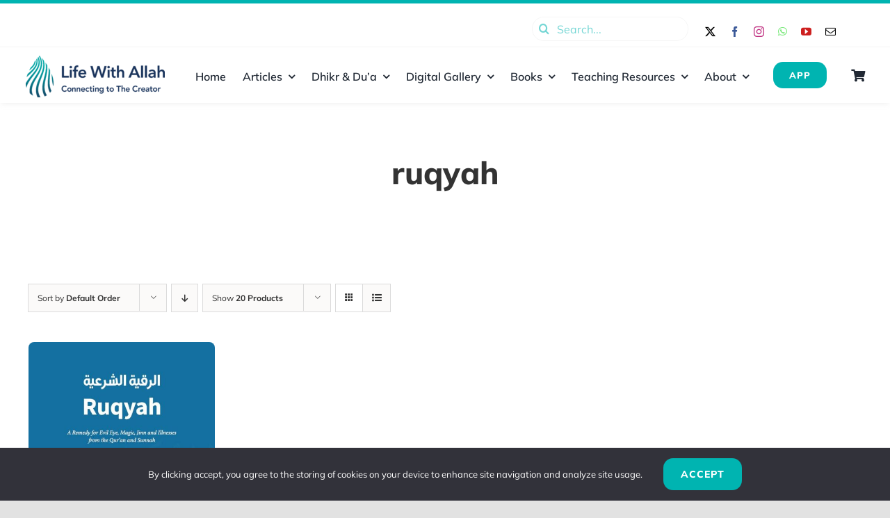

--- FILE ---
content_type: text/html; charset=UTF-8
request_url: https://lifewithallah.com/resource-tag/ruqyah/?product_view=grid
body_size: 37379
content:
<!DOCTYPE html>
<html class="avada-html-layout-wide avada-html-header-position-top avada-html-is-archive awb-scroll" lang="en-GB" prefix="og: http://ogp.me/ns# fb: http://ogp.me/ns/fb#">
<head>
	<meta http-equiv="X-UA-Compatible" content="IE=edge" />
	<meta http-equiv="Content-Type" content="text/html; charset=utf-8"/>
	<meta name="viewport" content="width=device-width, initial-scale=1" />
	<title>ruqyah &#8211; Life With Allah</title>
<meta name='robots' content='max-image-preview:large' />
<link rel='dns-prefetch' href='//tahlilat.lifewithallah.com' />
<link rel='dns-prefetch' href='//use.fontawesome.com' />
<link rel="alternate" type="application/rss+xml" title="Life With Allah &raquo; Feed" href="https://lifewithallah.com/feed/" />
<link rel="alternate" type="application/rss+xml" title="Life With Allah &raquo; Comments Feed" href="https://lifewithallah.com/comments/feed/" />
								<link rel="icon" href="https://lifewithallah.com/wp-content/uploads/2021/05/App-icon.png" type="image/png" />
		
		
		
				<link rel="alternate" type="application/rss+xml" title="Life With Allah &raquo; ruqyah Tag Feed" href="https://lifewithallah.com/resource-tag/ruqyah/feed/" />
		<style>
			.lazyload,
			.lazyloading {
				max-width: 100%;
			}
		</style>
						
		<meta property="og:locale" content="en_GB"/>
		<meta property="og:type" content="article"/>
		<meta property="og:site_name" content="Life With Allah"/>
		<meta property="og:title" content="  Product tags  ruqyah"/>
				<meta property="og:url" content="https://lifewithallah.com/publications/ruqyah-a5/"/>
																				<meta property="og:image" content="https://lifewithallah.com/wp-content/uploads/2021/07/Ruqyah-cover.jpg"/>
		<meta property="og:image:width" content="600"/>
		<meta property="og:image:height" content="848"/>
		<meta property="og:image:type" content="image/jpeg"/>
				<style id='wp-img-auto-sizes-contain-inline-css' type='text/css'>
img:is([sizes=auto i],[sizes^="auto," i]){contain-intrinsic-size:3000px 1500px}
/*# sourceURL=wp-img-auto-sizes-contain-inline-css */
</style>
<link rel='stylesheet' id='wc_shortcode_block-css' href='https://lifewithallah.com/wp-content/plugins/donation-for-woocommerce/assets/js/gutenberg_shortcode_block/build/style-index.css?ver=6.9' type='text/css' media='all' />
<link rel='stylesheet' id='berocket_mm_quantity_style-css' href='https://lifewithallah.com/wp-content/plugins/minmax-quantity-for-woocommerce/css/shop.css?ver=1.3.8.3' type='text/css' media='all' />
<link rel='stylesheet' id='wp-components-css' href='https://lifewithallah.com/wp-includes/css/dist/components/style.min.css?ver=6.9' type='text/css' media='all' />
<link rel='stylesheet' id='flexible-shipping-ups-blocks-integration-frontend-css' href='https://lifewithallah.com/wp-content/plugins/flexible-shipping-ups/build/point-selection-block-frontend.css?ver=1765540660' type='text/css' media='all' />
<link rel='stylesheet' id='flexible-shipping-ups-blocks-integration-editor-css' href='https://lifewithallah.com/wp-content/plugins/flexible-shipping-ups/build/point-selection-block.css?ver=1765540660' type='text/css' media='all' />
<style id='font-awesome-svg-styles-default-inline-css' type='text/css'>
.svg-inline--fa {
  display: inline-block;
  height: 1em;
  overflow: visible;
  vertical-align: -.125em;
}
/*# sourceURL=font-awesome-svg-styles-default-inline-css */
</style>
<link rel='stylesheet' id='font-awesome-svg-styles-css' href='https://lifewithallah.com/wp-content/uploads/font-awesome/v5.15.3/css/svg-with-js.css' type='text/css' media='all' />
<style id='font-awesome-svg-styles-inline-css' type='text/css'>
   .wp-block-font-awesome-icon svg::before,
   .wp-rich-text-font-awesome-icon svg::before {content: unset;}
/*# sourceURL=font-awesome-svg-styles-inline-css */
</style>
<link rel='stylesheet' id='trustseal_style-css' href='https://lifewithallah.com/wp-content/plugins/donation-for-woocommerce/assets/css/user-wc-donation-form.css?ver=3.9.8&#038;t=20012026060625' type='text/css' media='all' />
<style id='woocommerce-inline-inline-css' type='text/css'>
.woocommerce form .form-row .required { visibility: visible; }
/*# sourceURL=woocommerce-inline-inline-css */
</style>
<link rel='stylesheet' id='font-awesome-official-css' href='https://use.fontawesome.com/releases/v5.15.3/css/all.css' type='text/css' media='all' integrity="sha384-SZXxX4whJ79/gErwcOYf+zWLeJdY/qpuqC4cAa9rOGUstPomtqpuNWT9wdPEn2fk" crossorigin="anonymous" />
<link rel='stylesheet' id='wcwl_frontend-css' href='https://lifewithallah.com/wp-content/plugins/woocommerce-waitlist/includes/css/src/wcwl_frontend.min.css?ver=2.5.1' type='text/css' media='all' />
<link rel='stylesheet' id='dashicons-css' href='https://lifewithallah.com/wp-includes/css/dashicons.min.css?ver=6.9' type='text/css' media='all' />
<link rel='stylesheet' id='woocommerce-nyp-css' href='https://lifewithallah.com/wp-content/plugins/woocommerce-name-your-price/assets/css/frontend/name-your-price.min.css?ver=3.7.0' type='text/css' media='all' />
<link rel='stylesheet' id='sib-front-css-css' href='https://lifewithallah.com/wp-content/plugins/mailin/css/mailin-front.css?ver=6.9' type='text/css' media='all' />
<link rel='stylesheet' id='fusion-dynamic-css-css' href='https://lifewithallah.com/wp-content/uploads/fusion-styles/1e7195e643197c5c4fc2ba8d647e7fd6.min.css?ver=3.14.2' type='text/css' media='all' />
<link rel='stylesheet' id='avada-fullwidth-md-css' href='https://lifewithallah.com/wp-content/plugins/fusion-builder/assets/css/media/fullwidth-md.min.css?ver=3.14.2' type='text/css' media='only screen and (max-width: 1024px)' />
<link rel='stylesheet' id='avada-fullwidth-sm-css' href='https://lifewithallah.com/wp-content/plugins/fusion-builder/assets/css/media/fullwidth-sm.min.css?ver=3.14.2' type='text/css' media='only screen and (max-width: 640px)' />
<link rel='stylesheet' id='awb-text-path-md-css' href='https://lifewithallah.com/wp-content/plugins/fusion-builder/assets/css/media/awb-text-path-md.min.css?ver=7.14.2' type='text/css' media='only screen and (max-width: 1024px)' />
<link rel='stylesheet' id='awb-text-path-sm-css' href='https://lifewithallah.com/wp-content/plugins/fusion-builder/assets/css/media/awb-text-path-sm.min.css?ver=7.14.2' type='text/css' media='only screen and (max-width: 640px)' />
<link rel='stylesheet' id='avada-icon-md-css' href='https://lifewithallah.com/wp-content/plugins/fusion-builder/assets/css/media/icon-md.min.css?ver=3.14.2' type='text/css' media='only screen and (max-width: 1024px)' />
<link rel='stylesheet' id='avada-icon-sm-css' href='https://lifewithallah.com/wp-content/plugins/fusion-builder/assets/css/media/icon-sm.min.css?ver=3.14.2' type='text/css' media='only screen and (max-width: 640px)' />
<link rel='stylesheet' id='avada-grid-md-css' href='https://lifewithallah.com/wp-content/plugins/fusion-builder/assets/css/media/grid-md.min.css?ver=7.14.2' type='text/css' media='only screen and (max-width: 1024px)' />
<link rel='stylesheet' id='avada-grid-sm-css' href='https://lifewithallah.com/wp-content/plugins/fusion-builder/assets/css/media/grid-sm.min.css?ver=7.14.2' type='text/css' media='only screen and (max-width: 640px)' />
<link rel='stylesheet' id='avada-image-md-css' href='https://lifewithallah.com/wp-content/plugins/fusion-builder/assets/css/media/image-md.min.css?ver=7.14.2' type='text/css' media='only screen and (max-width: 1024px)' />
<link rel='stylesheet' id='avada-image-sm-css' href='https://lifewithallah.com/wp-content/plugins/fusion-builder/assets/css/media/image-sm.min.css?ver=7.14.2' type='text/css' media='only screen and (max-width: 640px)' />
<link rel='stylesheet' id='avada-person-md-css' href='https://lifewithallah.com/wp-content/plugins/fusion-builder/assets/css/media/person-md.min.css?ver=7.14.2' type='text/css' media='only screen and (max-width: 1024px)' />
<link rel='stylesheet' id='avada-person-sm-css' href='https://lifewithallah.com/wp-content/plugins/fusion-builder/assets/css/media/person-sm.min.css?ver=7.14.2' type='text/css' media='only screen and (max-width: 640px)' />
<link rel='stylesheet' id='avada-section-separator-md-css' href='https://lifewithallah.com/wp-content/plugins/fusion-builder/assets/css/media/section-separator-md.min.css?ver=3.14.2' type='text/css' media='only screen and (max-width: 1024px)' />
<link rel='stylesheet' id='avada-section-separator-sm-css' href='https://lifewithallah.com/wp-content/plugins/fusion-builder/assets/css/media/section-separator-sm.min.css?ver=3.14.2' type='text/css' media='only screen and (max-width: 640px)' />
<link rel='stylesheet' id='avada-social-sharing-md-css' href='https://lifewithallah.com/wp-content/plugins/fusion-builder/assets/css/media/social-sharing-md.min.css?ver=7.14.2' type='text/css' media='only screen and (max-width: 1024px)' />
<link rel='stylesheet' id='avada-social-sharing-sm-css' href='https://lifewithallah.com/wp-content/plugins/fusion-builder/assets/css/media/social-sharing-sm.min.css?ver=7.14.2' type='text/css' media='only screen and (max-width: 640px)' />
<link rel='stylesheet' id='avada-social-links-md-css' href='https://lifewithallah.com/wp-content/plugins/fusion-builder/assets/css/media/social-links-md.min.css?ver=7.14.2' type='text/css' media='only screen and (max-width: 1024px)' />
<link rel='stylesheet' id='avada-social-links-sm-css' href='https://lifewithallah.com/wp-content/plugins/fusion-builder/assets/css/media/social-links-sm.min.css?ver=7.14.2' type='text/css' media='only screen and (max-width: 640px)' />
<link rel='stylesheet' id='avada-tabs-lg-min-css' href='https://lifewithallah.com/wp-content/plugins/fusion-builder/assets/css/media/tabs-lg-min.min.css?ver=7.14.2' type='text/css' media='only screen and (min-width: 640px)' />
<link rel='stylesheet' id='avada-tabs-lg-max-css' href='https://lifewithallah.com/wp-content/plugins/fusion-builder/assets/css/media/tabs-lg-max.min.css?ver=7.14.2' type='text/css' media='only screen and (max-width: 640px)' />
<link rel='stylesheet' id='avada-tabs-md-css' href='https://lifewithallah.com/wp-content/plugins/fusion-builder/assets/css/media/tabs-md.min.css?ver=7.14.2' type='text/css' media='only screen and (max-width: 1024px)' />
<link rel='stylesheet' id='avada-tabs-sm-css' href='https://lifewithallah.com/wp-content/plugins/fusion-builder/assets/css/media/tabs-sm.min.css?ver=7.14.2' type='text/css' media='only screen and (max-width: 640px)' />
<link rel='stylesheet' id='awb-text-md-css' href='https://lifewithallah.com/wp-content/plugins/fusion-builder/assets/css/media/text-md.min.css?ver=3.14.2' type='text/css' media='only screen and (max-width: 1024px)' />
<link rel='stylesheet' id='awb-text-sm-css' href='https://lifewithallah.com/wp-content/plugins/fusion-builder/assets/css/media/text-sm.min.css?ver=3.14.2' type='text/css' media='only screen and (max-width: 640px)' />
<link rel='stylesheet' id='awb-title-md-css' href='https://lifewithallah.com/wp-content/plugins/fusion-builder/assets/css/media/title-md.min.css?ver=3.14.2' type='text/css' media='only screen and (max-width: 1024px)' />
<link rel='stylesheet' id='awb-title-sm-css' href='https://lifewithallah.com/wp-content/plugins/fusion-builder/assets/css/media/title-sm.min.css?ver=3.14.2' type='text/css' media='only screen and (max-width: 640px)' />
<link rel='stylesheet' id='awb-woo-cart-totals-md-css' href='https://lifewithallah.com/wp-content/plugins/fusion-builder/assets/css/media/woo-cart-totals-md.min.css?ver=3.14.2' type='text/css' media='only screen and (max-width: 1024px)' />
<link rel='stylesheet' id='awb-woo-cart-totals-sm-css' href='https://lifewithallah.com/wp-content/plugins/fusion-builder/assets/css/media/woo-cart-totals-sm.min.css?ver=3.14.2' type='text/css' media='only screen and (max-width: 640px)' />
<link rel='stylesheet' id='awb-post-card-image-sm-css' href='https://lifewithallah.com/wp-content/plugins/fusion-builder/assets/css/media/post-card-image-sm.min.css?ver=3.14.2' type='text/css' media='only screen and (max-width: 640px)' />
<link rel='stylesheet' id='avada-max-sh-cbp-woo-quick-view-css' href='https://lifewithallah.com/wp-content/themes/Avada/assets/css/media/max-sh-cbp-woo-quick-view.min.css?ver=7.14.2' type='text/css' media='only screen and (max-width: 800px)' />
<link rel='stylesheet' id='avada-min-sh-cbp-woo-quick-view-css' href='https://lifewithallah.com/wp-content/themes/Avada/assets/css/media/min-sh-cbp-woo-quick-view.min.css?ver=7.14.2' type='text/css' media='only screen and (min-width: 800px)' />
<link rel='stylesheet' id='avada-swiper-md-css' href='https://lifewithallah.com/wp-content/plugins/fusion-builder/assets/css/media/swiper-md.min.css?ver=7.14.2' type='text/css' media='only screen and (max-width: 1024px)' />
<link rel='stylesheet' id='avada-swiper-sm-css' href='https://lifewithallah.com/wp-content/plugins/fusion-builder/assets/css/media/swiper-sm.min.css?ver=7.14.2' type='text/css' media='only screen and (max-width: 640px)' />
<link rel='stylesheet' id='avada-post-cards-md-css' href='https://lifewithallah.com/wp-content/plugins/fusion-builder/assets/css/media/post-cards-md.min.css?ver=7.14.2' type='text/css' media='only screen and (max-width: 1024px)' />
<link rel='stylesheet' id='avada-post-cards-sm-css' href='https://lifewithallah.com/wp-content/plugins/fusion-builder/assets/css/media/post-cards-sm.min.css?ver=7.14.2' type='text/css' media='only screen and (max-width: 640px)' />
<link rel='stylesheet' id='avada-twitter-timeline-md-css' href='https://lifewithallah.com/wp-content/plugins/fusion-builder/assets/css/media/twitter-timeline-md.min.css?ver=7.14.2' type='text/css' media='only screen and (max-width: 1024px)' />
<link rel='stylesheet' id='avada-twitter-timeline-sm-css' href='https://lifewithallah.com/wp-content/plugins/fusion-builder/assets/css/media/twitter-timeline-sm.min.css?ver=7.14.2' type='text/css' media='only screen and (max-width: 640px)' />
<link rel='stylesheet' id='avada-instagram-md-css' href='https://lifewithallah.com/wp-content/plugins/fusion-builder/assets/css/media/instagram-md.min.css?ver=7.14.2' type='text/css' media='only screen and (max-width: 1024px)' />
<link rel='stylesheet' id='avada-instagram-sm-css' href='https://lifewithallah.com/wp-content/plugins/fusion-builder/assets/css/media/instagram-sm.min.css?ver=7.14.2' type='text/css' media='only screen and (max-width: 640px)' />
<link rel='stylesheet' id='awb-meta-md-css' href='https://lifewithallah.com/wp-content/plugins/fusion-builder/assets/css/media/meta-md.min.css?ver=7.14.2' type='text/css' media='only screen and (max-width: 1024px)' />
<link rel='stylesheet' id='awb-meta-sm-css' href='https://lifewithallah.com/wp-content/plugins/fusion-builder/assets/css/media/meta-sm.min.css?ver=7.14.2' type='text/css' media='only screen and (max-width: 640px)' />
<link rel='stylesheet' id='avada-woo-reviews-sm-css' href='https://lifewithallah.com/wp-content/plugins/fusion-builder/assets/css/media/woo-reviews-sm.min.css?ver=7.14.2' type='text/css' media='only screen and (max-width: 640px)' />
<link rel='stylesheet' id='avada-max-sh-cbp-woo-tabs-css' href='https://lifewithallah.com/wp-content/themes/Avada/assets/css/media/max-sh-cbp-woo-tabs.min.css?ver=7.14.2' type='text/css' media='only screen and (max-width: 800px)' />
<link rel='stylesheet' id='avada-woo-notices-sm-css' href='https://lifewithallah.com/wp-content/plugins/fusion-builder/assets/css/media/woo-notices-sm.min.css?ver=7.14.2' type='text/css' media='only screen and (max-width: 640px)' />
<link rel='stylesheet' id='awb-layout-colums-md-css' href='https://lifewithallah.com/wp-content/plugins/fusion-builder/assets/css/media/layout-columns-md.min.css?ver=3.14.2' type='text/css' media='only screen and (max-width: 1024px)' />
<link rel='stylesheet' id='awb-layout-colums-sm-css' href='https://lifewithallah.com/wp-content/plugins/fusion-builder/assets/css/media/layout-columns-sm.min.css?ver=3.14.2' type='text/css' media='only screen and (max-width: 640px)' />
<link rel='stylesheet' id='avada-max-1c-css' href='https://lifewithallah.com/wp-content/themes/Avada/assets/css/media/max-1c.min.css?ver=7.14.2' type='text/css' media='only screen and (max-width: 640px)' />
<link rel='stylesheet' id='avada-max-2c-css' href='https://lifewithallah.com/wp-content/themes/Avada/assets/css/media/max-2c.min.css?ver=7.14.2' type='text/css' media='only screen and (max-width: 712px)' />
<link rel='stylesheet' id='avada-min-2c-max-3c-css' href='https://lifewithallah.com/wp-content/themes/Avada/assets/css/media/min-2c-max-3c.min.css?ver=7.14.2' type='text/css' media='only screen and (min-width: 712px) and (max-width: 784px)' />
<link rel='stylesheet' id='avada-min-3c-max-4c-css' href='https://lifewithallah.com/wp-content/themes/Avada/assets/css/media/min-3c-max-4c.min.css?ver=7.14.2' type='text/css' media='only screen and (min-width: 784px) and (max-width: 856px)' />
<link rel='stylesheet' id='avada-min-4c-max-5c-css' href='https://lifewithallah.com/wp-content/themes/Avada/assets/css/media/min-4c-max-5c.min.css?ver=7.14.2' type='text/css' media='only screen and (min-width: 856px) and (max-width: 928px)' />
<link rel='stylesheet' id='avada-min-5c-max-6c-css' href='https://lifewithallah.com/wp-content/themes/Avada/assets/css/media/min-5c-max-6c.min.css?ver=7.14.2' type='text/css' media='only screen and (min-width: 928px) and (max-width: 1000px)' />
<link rel='stylesheet' id='avada-min-shbp-css' href='https://lifewithallah.com/wp-content/themes/Avada/assets/css/media/min-shbp.min.css?ver=7.14.2' type='text/css' media='only screen and (min-width: 801px)' />
<link rel='stylesheet' id='avada-max-shbp-css' href='https://lifewithallah.com/wp-content/themes/Avada/assets/css/media/max-shbp.min.css?ver=7.14.2' type='text/css' media='only screen and (max-width: 800px)' />
<link rel='stylesheet' id='avada-max-sh-shbp-css' href='https://lifewithallah.com/wp-content/themes/Avada/assets/css/media/max-sh-shbp.min.css?ver=7.14.2' type='text/css' media='only screen and (max-width: 800px)' />
<link rel='stylesheet' id='avada-min-768-max-1024-p-css' href='https://lifewithallah.com/wp-content/themes/Avada/assets/css/media/min-768-max-1024-p.min.css?ver=7.14.2' type='text/css' media='only screen and (min-device-width: 768px) and (max-device-width: 1024px) and (orientation: portrait)' />
<link rel='stylesheet' id='avada-min-768-max-1024-l-css' href='https://lifewithallah.com/wp-content/themes/Avada/assets/css/media/min-768-max-1024-l.min.css?ver=7.14.2' type='text/css' media='only screen and (min-device-width: 768px) and (max-device-width: 1024px) and (orientation: landscape)' />
<link rel='stylesheet' id='avada-max-sh-cbp-css' href='https://lifewithallah.com/wp-content/themes/Avada/assets/css/media/max-sh-cbp.min.css?ver=7.14.2' type='text/css' media='only screen and (max-width: 800px)' />
<link rel='stylesheet' id='avada-max-sh-sbp-css' href='https://lifewithallah.com/wp-content/themes/Avada/assets/css/media/max-sh-sbp.min.css?ver=7.14.2' type='text/css' media='only screen and (max-width: 800px)' />
<link rel='stylesheet' id='avada-max-sh-640-css' href='https://lifewithallah.com/wp-content/themes/Avada/assets/css/media/max-sh-640.min.css?ver=7.14.2' type='text/css' media='only screen and (max-width: 640px)' />
<link rel='stylesheet' id='avada-max-shbp-18-css' href='https://lifewithallah.com/wp-content/themes/Avada/assets/css/media/max-shbp-18.min.css?ver=7.14.2' type='text/css' media='only screen and (max-width: 782px)' />
<link rel='stylesheet' id='avada-max-shbp-32-css' href='https://lifewithallah.com/wp-content/themes/Avada/assets/css/media/max-shbp-32.min.css?ver=7.14.2' type='text/css' media='only screen and (max-width: 768px)' />
<link rel='stylesheet' id='avada-min-sh-cbp-css' href='https://lifewithallah.com/wp-content/themes/Avada/assets/css/media/min-sh-cbp.min.css?ver=7.14.2' type='text/css' media='only screen and (min-width: 800px)' />
<link rel='stylesheet' id='avada-max-640-css' href='https://lifewithallah.com/wp-content/themes/Avada/assets/css/media/max-640.min.css?ver=7.14.2' type='text/css' media='only screen and (max-device-width: 640px)' />
<link rel='stylesheet' id='avada-max-main-css' href='https://lifewithallah.com/wp-content/themes/Avada/assets/css/media/max-main.min.css?ver=7.14.2' type='text/css' media='only screen and (max-width: 1000px)' />
<link rel='stylesheet' id='avada-max-cbp-css' href='https://lifewithallah.com/wp-content/themes/Avada/assets/css/media/max-cbp.min.css?ver=7.14.2' type='text/css' media='only screen and (max-width: 800px)' />
<link rel='stylesheet' id='fb-max-sh-cbp-css' href='https://lifewithallah.com/wp-content/plugins/fusion-builder/assets/css/media/max-sh-cbp.min.css?ver=3.14.2' type='text/css' media='only screen and (max-width: 800px)' />
<link rel='stylesheet' id='fb-min-768-max-1024-p-css' href='https://lifewithallah.com/wp-content/plugins/fusion-builder/assets/css/media/min-768-max-1024-p.min.css?ver=3.14.2' type='text/css' media='only screen and (min-device-width: 768px) and (max-device-width: 1024px) and (orientation: portrait)' />
<link rel='stylesheet' id='fb-max-640-css' href='https://lifewithallah.com/wp-content/plugins/fusion-builder/assets/css/media/max-640.min.css?ver=3.14.2' type='text/css' media='only screen and (max-device-width: 640px)' />
<link rel='stylesheet' id='fb-max-1c-css' href='https://lifewithallah.com/wp-content/plugins/fusion-builder/assets/css/media/max-1c.css?ver=3.14.2' type='text/css' media='only screen and (max-width: 640px)' />
<link rel='stylesheet' id='fb-max-2c-css' href='https://lifewithallah.com/wp-content/plugins/fusion-builder/assets/css/media/max-2c.css?ver=3.14.2' type='text/css' media='only screen and (max-width: 712px)' />
<link rel='stylesheet' id='fb-min-2c-max-3c-css' href='https://lifewithallah.com/wp-content/plugins/fusion-builder/assets/css/media/min-2c-max-3c.css?ver=3.14.2' type='text/css' media='only screen and (min-width: 712px) and (max-width: 784px)' />
<link rel='stylesheet' id='fb-min-3c-max-4c-css' href='https://lifewithallah.com/wp-content/plugins/fusion-builder/assets/css/media/min-3c-max-4c.css?ver=3.14.2' type='text/css' media='only screen and (min-width: 784px) and (max-width: 856px)' />
<link rel='stylesheet' id='fb-min-4c-max-5c-css' href='https://lifewithallah.com/wp-content/plugins/fusion-builder/assets/css/media/min-4c-max-5c.css?ver=3.14.2' type='text/css' media='only screen and (min-width: 856px) and (max-width: 928px)' />
<link rel='stylesheet' id='fb-min-5c-max-6c-css' href='https://lifewithallah.com/wp-content/plugins/fusion-builder/assets/css/media/min-5c-max-6c.css?ver=3.14.2' type='text/css' media='only screen and (min-width: 928px) and (max-width: 1000px)' />
<link rel='stylesheet' id='avada-min-768-max-1024-woo-css' href='https://lifewithallah.com/wp-content/themes/Avada/assets/css/media/min-768-max-1024-woo.min.css?ver=7.14.2' type='text/css' media='only screen and (min-device-width: 768px) and (max-device-width: 1024px)' />
<link rel='stylesheet' id='avada-max-sh-640-woo-css' href='https://lifewithallah.com/wp-content/themes/Avada/assets/css/media/max-sh-640-woo.min.css?ver=7.14.2' type='text/css' media='only screen and (max-width: 640px)' />
<link rel='stylesheet' id='avada-max-sh-cbp-woo-css' href='https://lifewithallah.com/wp-content/themes/Avada/assets/css/media/max-sh-cbp-woo.min.css?ver=7.14.2' type='text/css' media='only screen and (max-width: 800px)' />
<link rel='stylesheet' id='avada-min-sh-cbp-woo-css' href='https://lifewithallah.com/wp-content/themes/Avada/assets/css/media/min-sh-cbp-woo.min.css?ver=7.14.2' type='text/css' media='only screen and (min-width: 800px)' />
<link rel='stylesheet' id='font-awesome-official-v4shim-css' href='https://use.fontawesome.com/releases/v5.15.3/css/v4-shims.css' type='text/css' media='all' integrity="sha384-C2B+KlPW+WkR0Ld9loR1x3cXp7asA0iGVodhCoJ4hwrWm/d9qKS59BGisq+2Y0/D" crossorigin="anonymous" />
<style id='font-awesome-official-v4shim-inline-css' type='text/css'>
@font-face {
font-family: "FontAwesome";
font-display: block;
src: url("https://use.fontawesome.com/releases/v5.15.3/webfonts/fa-brands-400.eot"),
		url("https://use.fontawesome.com/releases/v5.15.3/webfonts/fa-brands-400.eot?#iefix") format("embedded-opentype"),
		url("https://use.fontawesome.com/releases/v5.15.3/webfonts/fa-brands-400.woff2") format("woff2"),
		url("https://use.fontawesome.com/releases/v5.15.3/webfonts/fa-brands-400.woff") format("woff"),
		url("https://use.fontawesome.com/releases/v5.15.3/webfonts/fa-brands-400.ttf") format("truetype"),
		url("https://use.fontawesome.com/releases/v5.15.3/webfonts/fa-brands-400.svg#fontawesome") format("svg");
}

@font-face {
font-family: "FontAwesome";
font-display: block;
src: url("https://use.fontawesome.com/releases/v5.15.3/webfonts/fa-solid-900.eot"),
		url("https://use.fontawesome.com/releases/v5.15.3/webfonts/fa-solid-900.eot?#iefix") format("embedded-opentype"),
		url("https://use.fontawesome.com/releases/v5.15.3/webfonts/fa-solid-900.woff2") format("woff2"),
		url("https://use.fontawesome.com/releases/v5.15.3/webfonts/fa-solid-900.woff") format("woff"),
		url("https://use.fontawesome.com/releases/v5.15.3/webfonts/fa-solid-900.ttf") format("truetype"),
		url("https://use.fontawesome.com/releases/v5.15.3/webfonts/fa-solid-900.svg#fontawesome") format("svg");
}

@font-face {
font-family: "FontAwesome";
font-display: block;
src: url("https://use.fontawesome.com/releases/v5.15.3/webfonts/fa-regular-400.eot"),
		url("https://use.fontawesome.com/releases/v5.15.3/webfonts/fa-regular-400.eot?#iefix") format("embedded-opentype"),
		url("https://use.fontawesome.com/releases/v5.15.3/webfonts/fa-regular-400.woff2") format("woff2"),
		url("https://use.fontawesome.com/releases/v5.15.3/webfonts/fa-regular-400.woff") format("woff"),
		url("https://use.fontawesome.com/releases/v5.15.3/webfonts/fa-regular-400.ttf") format("truetype"),
		url("https://use.fontawesome.com/releases/v5.15.3/webfonts/fa-regular-400.svg#fontawesome") format("svg");
unicode-range: U+F004-F005,U+F007,U+F017,U+F022,U+F024,U+F02E,U+F03E,U+F044,U+F057-F059,U+F06E,U+F070,U+F075,U+F07B-F07C,U+F080,U+F086,U+F089,U+F094,U+F09D,U+F0A0,U+F0A4-F0A7,U+F0C5,U+F0C7-F0C8,U+F0E0,U+F0EB,U+F0F3,U+F0F8,U+F0FE,U+F111,U+F118-F11A,U+F11C,U+F133,U+F144,U+F146,U+F14A,U+F14D-F14E,U+F150-F152,U+F15B-F15C,U+F164-F165,U+F185-F186,U+F191-F192,U+F1AD,U+F1C1-F1C9,U+F1CD,U+F1D8,U+F1E3,U+F1EA,U+F1F6,U+F1F9,U+F20A,U+F247-F249,U+F24D,U+F254-F25B,U+F25D,U+F267,U+F271-F274,U+F279,U+F28B,U+F28D,U+F2B5-F2B6,U+F2B9,U+F2BB,U+F2BD,U+F2C1-F2C2,U+F2D0,U+F2D2,U+F2DC,U+F2ED,U+F328,U+F358-F35B,U+F3A5,U+F3D1,U+F410,U+F4AD;
}
/*# sourceURL=font-awesome-official-v4shim-inline-css */
</style>
<script type="text/template" id="tmpl-variation-template">
	<div class="woocommerce-variation-description">{{{ data.variation.variation_description }}}</div>
	<div class="woocommerce-variation-price">{{{ data.variation.price_html }}}</div>
	<div class="woocommerce-variation-availability">{{{ data.variation.availability_html }}}</div>
</script>
<script type="text/template" id="tmpl-unavailable-variation-template">
	<p role="alert">Sorry, this product is unavailable. Please choose a different combination.</p>
</script>
<script type="text/javascript" src="https://lifewithallah.com/wp-includes/js/jquery/jquery.min.js?ver=3.7.1" id="jquery-core-js"></script>
<script type="text/javascript" defer='defer' src="https://lifewithallah.com/wp-includes/js/jquery/jquery-migrate.min.js?ver=3.4.1" id="jquery-migrate-js"></script>
<script type="text/javascript" defer='defer' src="https://lifewithallah.com/wp-content/plugins/plausible-analytics/assets/dist/js/plausible-woocommerce-integration.js?ver=1765453085" id="plausible-woocommerce-integration-js"></script>
<script type="text/javascript" defer='defer' src="https://lifewithallah.com/wp-content/plugins/minmax-quantity-for-woocommerce/js/frontend.js?ver=6.9" id="berocket-front-cart-js-js"></script>
<script type="text/javascript" defer='defer' src="https://lifewithallah.com/wp-content/plugins/woocommerce/assets/js/jquery-blockui/jquery.blockUI.min.js?ver=2.7.0-wc.10.4.3" id="wc-jquery-blockui-js" defer="defer" data-wp-strategy="defer"></script>
<script type="text/javascript" id="wc-add-to-cart-js-extra">
/* <![CDATA[ */
var wc_add_to_cart_params = {"ajax_url":"/wp-admin/admin-ajax.php","wc_ajax_url":"/?wc-ajax=%%endpoint%%","i18n_view_cart":"View basket","cart_url":"https://lifewithallah.com/cart/","is_cart":"","cart_redirect_after_add":"no"};
//# sourceURL=wc-add-to-cart-js-extra
/* ]]> */
</script>
<script type="text/javascript" defer='defer' src="https://lifewithallah.com/wp-content/plugins/woocommerce/assets/js/frontend/add-to-cart.min.js?ver=10.4.3" id="wc-add-to-cart-js" defer="defer" data-wp-strategy="defer"></script>
<script type="text/javascript" defer='defer' src="https://lifewithallah.com/wp-content/plugins/woocommerce/assets/js/js-cookie/js.cookie.min.js?ver=2.1.4-wc.10.4.3" id="wc-js-cookie-js" defer="defer" data-wp-strategy="defer"></script>
<script type="text/javascript" id="woocommerce-js-extra">
/* <![CDATA[ */
var woocommerce_params = {"ajax_url":"/wp-admin/admin-ajax.php","wc_ajax_url":"/?wc-ajax=%%endpoint%%","i18n_password_show":"Show password","i18n_password_hide":"Hide password"};
//# sourceURL=woocommerce-js-extra
/* ]]> */
</script>
<script type="text/javascript" defer='defer' src="https://lifewithallah.com/wp-content/plugins/woocommerce/assets/js/frontend/woocommerce.min.js?ver=10.4.3" id="woocommerce-js" defer="defer" data-wp-strategy="defer"></script>
<script type="text/javascript" defer data-domain='lifewithallah.com' data-api='https://tahlilat.lifewithallah.com/api/event' data-cfasync='false' defer='defer' src="https://tahlilat.lifewithallah.com/js/plausible.outbound-links.file-downloads.revenue.tagged-events.pageview-props.js?ver=2.5.0" id="plausible-analytics-js"></script>
<script type="text/javascript" id="plausible-analytics-js-after">
/* <![CDATA[ */
window.plausible = window.plausible || function() { (window.plausible.q = window.plausible.q || []).push(arguments) }
//# sourceURL=plausible-analytics-js-after
/* ]]> */
</script>
<script type="text/javascript" defer='defer' src="https://lifewithallah.com/wp-includes/js/underscore.min.js?ver=1.13.7" id="underscore-js"></script>
<script type="text/javascript" id="wp-util-js-extra">
/* <![CDATA[ */
var _wpUtilSettings = {"ajax":{"url":"/wp-admin/admin-ajax.php"}};
//# sourceURL=wp-util-js-extra
/* ]]> */
</script>
<script type="text/javascript" defer='defer' src="https://lifewithallah.com/wp-includes/js/wp-util.min.js?ver=6.9" id="wp-util-js"></script>
<script type="text/javascript" id="wc-add-to-cart-variation-js-extra">
/* <![CDATA[ */
var wc_add_to_cart_variation_params = {"wc_ajax_url":"/?wc-ajax=%%endpoint%%","i18n_no_matching_variations_text":"Sorry, no products matched your selection. Please choose a different combination.","i18n_make_a_selection_text":"Please select some product options before adding this product to your basket.","i18n_unavailable_text":"Sorry, this product is unavailable. Please choose a different combination.","i18n_reset_alert_text":"Your selection has been reset. Please select some product options before adding this product to your cart."};
//# sourceURL=wc-add-to-cart-variation-js-extra
/* ]]> */
</script>
<script type="text/javascript" defer='defer' src="https://lifewithallah.com/wp-content/plugins/woocommerce/assets/js/frontend/add-to-cart-variation.min.js?ver=10.4.3" id="wc-add-to-cart-variation-js" defer="defer" data-wp-strategy="defer"></script>
<script type="text/javascript" id="wc-cart-fragments-js-extra">
/* <![CDATA[ */
var wc_cart_fragments_params = {"ajax_url":"/wp-admin/admin-ajax.php","wc_ajax_url":"/?wc-ajax=%%endpoint%%","cart_hash_key":"wc_cart_hash_f403aa68414b1a6adba7c5b22aac9f2a","fragment_name":"wc_fragments_f403aa68414b1a6adba7c5b22aac9f2a","request_timeout":"5000"};
//# sourceURL=wc-cart-fragments-js-extra
/* ]]> */
</script>
<script type="text/javascript" defer='defer' src="https://lifewithallah.com/wp-content/plugins/woocommerce/assets/js/frontend/cart-fragments.min.js?ver=10.4.3" id="wc-cart-fragments-js" defer="defer" data-wp-strategy="defer"></script>
<script type="text/javascript" id="sib-front-js-js-extra">
/* <![CDATA[ */
var sibErrMsg = {"invalidMail":"Please fill out valid email address","requiredField":"Please fill out required fields","invalidDateFormat":"Please fill out valid date format","invalidSMSFormat":"Please fill out valid phone number"};
var ajax_sib_front_object = {"ajax_url":"https://lifewithallah.com/wp-admin/admin-ajax.php","ajax_nonce":"5d67a371bc","flag_url":"https://lifewithallah.com/wp-content/plugins/mailin/img/flags/"};
//# sourceURL=sib-front-js-js-extra
/* ]]> */
</script>
<script type="text/javascript" defer='defer' src="https://lifewithallah.com/wp-content/plugins/mailin/js/mailin-front.js?ver=1768467748" id="sib-front-js-js"></script>
<link rel="https://api.w.org/" href="https://lifewithallah.com/wp-json/" /><link rel="alternate" title="JSON" type="application/json" href="https://lifewithallah.com/wp-json/wp/v2/product_tag/300" /><link rel="EditURI" type="application/rsd+xml" title="RSD" href="https://lifewithallah.com/xmlrpc.php?rsd" />
<style></style>		<script>
			document.documentElement.className = document.documentElement.className.replace('no-js', 'js');
		</script>
		<!-- Google site verification - Google for WooCommerce -->
<meta name="google-site-verification" content="iA1vdSk3Bz9_MFg8uwaUwhrOvaJlE_7LMCVgHK0NC7I" />
<link rel="preload" href="https://lifewithallah.com/wp-content/themes/Avada/includes/lib/assets/fonts/icomoon/awb-icons.woff" as="font" type="font/woff" crossorigin><link rel="preload" href="//lifewithallah.com/wp-content/themes/Avada/includes/lib/assets/fonts/fontawesome/webfonts/fa-brands-400.woff2" as="font" type="font/woff2" crossorigin><link rel="preload" href="//lifewithallah.com/wp-content/themes/Avada/includes/lib/assets/fonts/fontawesome/webfonts/fa-regular-400.woff2" as="font" type="font/woff2" crossorigin><link rel="preload" href="//lifewithallah.com/wp-content/themes/Avada/includes/lib/assets/fonts/fontawesome/webfonts/fa-solid-900.woff2" as="font" type="font/woff2" crossorigin><link rel="preload" href="https://lifewithallah.com/wp-content/uploads/fusion-icons/user-interface-v1.0-1/fonts/user-interface.ttf?55z8ir" as="font" type="font/ttf" crossorigin><link rel="preload" href="https://lifewithallah.com/wp-content/uploads/fusion-icons/user-interface-v1.0/fonts/user-interface.ttf?55z8ir" as="font" type="font/ttf" crossorigin><link rel="preload" href="https://lifewithallah.com/wp-content/uploads/fusion-icons/digital-agency-icon-set/fonts/digital.ttf?exhcqw" as="font" type="font/ttf" crossorigin><link rel="preload" href="https://fonts.gstatic.com/s/inter/v20/UcC73FwrK3iLTeHuS_nVMrMxCp50SjIa1ZL7.woff2" as="font" type="font/woff2" crossorigin><link rel="preload" href="https://fonts.gstatic.com/s/mulish/v18/1Ptvg83HX_SGhgqk3wot.woff2" as="font" type="font/woff2" crossorigin><link rel="preload" href="https://fonts.gstatic.com/s/poppins/v24/pxiEyp8kv8JHgFVrJJfecg.woff2" as="font" type="font/woff2" crossorigin><style type="text/css" id="css-fb-visibility">@media screen and (max-width: 640px){.fusion-no-small-visibility{display:none !important;}body .sm-text-align-center{text-align:center !important;}body .sm-text-align-left{text-align:left !important;}body .sm-text-align-right{text-align:right !important;}body .sm-text-align-justify{text-align:justify !important;}body .sm-flex-align-center{justify-content:center !important;}body .sm-flex-align-flex-start{justify-content:flex-start !important;}body .sm-flex-align-flex-end{justify-content:flex-end !important;}body .sm-mx-auto{margin-left:auto !important;margin-right:auto !important;}body .sm-ml-auto{margin-left:auto !important;}body .sm-mr-auto{margin-right:auto !important;}body .fusion-absolute-position-small{position:absolute;width:100%;}.awb-sticky.awb-sticky-small{ position: sticky; top: var(--awb-sticky-offset,0); }}@media screen and (min-width: 641px) and (max-width: 1024px){.fusion-no-medium-visibility{display:none !important;}body .md-text-align-center{text-align:center !important;}body .md-text-align-left{text-align:left !important;}body .md-text-align-right{text-align:right !important;}body .md-text-align-justify{text-align:justify !important;}body .md-flex-align-center{justify-content:center !important;}body .md-flex-align-flex-start{justify-content:flex-start !important;}body .md-flex-align-flex-end{justify-content:flex-end !important;}body .md-mx-auto{margin-left:auto !important;margin-right:auto !important;}body .md-ml-auto{margin-left:auto !important;}body .md-mr-auto{margin-right:auto !important;}body .fusion-absolute-position-medium{position:absolute;width:100%;}.awb-sticky.awb-sticky-medium{ position: sticky; top: var(--awb-sticky-offset,0); }}@media screen and (min-width: 1025px){.fusion-no-large-visibility{display:none !important;}body .lg-text-align-center{text-align:center !important;}body .lg-text-align-left{text-align:left !important;}body .lg-text-align-right{text-align:right !important;}body .lg-text-align-justify{text-align:justify !important;}body .lg-flex-align-center{justify-content:center !important;}body .lg-flex-align-flex-start{justify-content:flex-start !important;}body .lg-flex-align-flex-end{justify-content:flex-end !important;}body .lg-mx-auto{margin-left:auto !important;margin-right:auto !important;}body .lg-ml-auto{margin-left:auto !important;}body .lg-mr-auto{margin-right:auto !important;}body .fusion-absolute-position-large{position:absolute;width:100%;}.awb-sticky.awb-sticky-large{ position: sticky; top: var(--awb-sticky-offset,0); }}</style>	<noscript><style>.woocommerce-product-gallery{ opacity: 1 !important; }</style></noscript>
	<script type="text/javascript" src="https://cdn.brevo.com/js/sdk-loader.js" async></script>
<script type="text/javascript">
  window.Brevo = window.Brevo || [];
  window.Brevo.push(['init', {"client_key":"bim0285jjgdcozdfr6s2ku5y","email_id":null,"push":{"customDomain":"https:\/\/lifewithallah.com\/wp-content\/plugins\/mailin\/"},"service_worker_url":"wonderpush-worker-loader.min.js?webKey=9bb612994330c334332f723fdc193842a2219f615ca09d2afc97a1daf6088086","frame_url":"brevo-frame.html"}]);
</script><script type="text/javascript" src="https://cdn.brevo.com/js/sdk-loader.js" async></script><script type="text/javascript">
            window.Brevo = window.Brevo || [];
            window.Brevo.push(["init", {
                client_key: "bim0285jjgdcozdfr6s2ku5y",
                email_id: "",
                push: {
                    customDomain: "https://lifewithallah.com\/wp-content\/plugins\/woocommerce-sendinblue-newsletter-subscription\/"
                }
            }]);
        </script>		<script type="text/javascript">
			var doc = document.documentElement;
			doc.setAttribute( 'data-useragent', navigator.userAgent );
		</script>
		
		<!-- Global site tag (gtag.js) - Google Ads: AW-17546716129 - Google for WooCommerce -->
		<script async src="https://www.googletagmanager.com/gtag/js?id=AW-17546716129"></script>
		<script>
			window.dataLayer = window.dataLayer || [];
			function gtag() { dataLayer.push(arguments); }
			gtag( 'consent', 'default', {
				analytics_storage: 'denied',
				ad_storage: 'denied',
				ad_user_data: 'denied',
				ad_personalization: 'denied',
				region: ['AT', 'BE', 'BG', 'HR', 'CY', 'CZ', 'DK', 'EE', 'FI', 'FR', 'DE', 'GR', 'HU', 'IS', 'IE', 'IT', 'LV', 'LI', 'LT', 'LU', 'MT', 'NL', 'NO', 'PL', 'PT', 'RO', 'SK', 'SI', 'ES', 'SE', 'GB', 'CH'],
				wait_for_update: 500,
			} );
			gtag('js', new Date());
			gtag('set', 'developer_id.dOGY3NW', true);
			gtag("config", "AW-17546716129", { "groups": "GLA", "send_page_view": false });		</script>

		
	<style id='global-styles-inline-css' type='text/css'>
:root{--wp--preset--aspect-ratio--square: 1;--wp--preset--aspect-ratio--4-3: 4/3;--wp--preset--aspect-ratio--3-4: 3/4;--wp--preset--aspect-ratio--3-2: 3/2;--wp--preset--aspect-ratio--2-3: 2/3;--wp--preset--aspect-ratio--16-9: 16/9;--wp--preset--aspect-ratio--9-16: 9/16;--wp--preset--color--black: #000000;--wp--preset--color--cyan-bluish-gray: #abb8c3;--wp--preset--color--white: #ffffff;--wp--preset--color--pale-pink: #f78da7;--wp--preset--color--vivid-red: #cf2e2e;--wp--preset--color--luminous-vivid-orange: #ff6900;--wp--preset--color--luminous-vivid-amber: #fcb900;--wp--preset--color--light-green-cyan: #7bdcb5;--wp--preset--color--vivid-green-cyan: #00d084;--wp--preset--color--pale-cyan-blue: #8ed1fc;--wp--preset--color--vivid-cyan-blue: #0693e3;--wp--preset--color--vivid-purple: #9b51e0;--wp--preset--color--awb-color-1: #ffffff;--wp--preset--color--awb-color-2: #f6f6f6;--wp--preset--color--awb-color-3: #e2e2e2;--wp--preset--color--awb-color-4: #747474;--wp--preset--color--awb-color-5: #c34759;--wp--preset--color--awb-color-6: #1c355e;--wp--preset--color--awb-color-7: #333333;--wp--preset--color--awb-color-8: #212934;--wp--preset--color--awb-color-custom-10: #4a4e57;--wp--preset--color--awb-color-custom-11: #00b4b1;--wp--preset--color--awb-color-custom-12: #65bc7b;--wp--preset--color--awb-color-custom-13: rgba(242,243,245,0.7);--wp--preset--color--awb-color-custom-14: rgba(255,255,255,0.8);--wp--preset--color--awb-color-custom-15: #f2f3f5;--wp--preset--color--awb-color-custom-16: #e0dede;--wp--preset--color--awb-color-custom-17: #bebdbd;--wp--preset--color--awb-color-custom-18: #e8e8e8;--wp--preset--color--awb-color-custom-1: #1c355e;--wp--preset--color--awb-color-custom-2: #00699c;--wp--preset--color--awb-color-custom-3: #f3715c;--wp--preset--gradient--vivid-cyan-blue-to-vivid-purple: linear-gradient(135deg,rgb(6,147,227) 0%,rgb(155,81,224) 100%);--wp--preset--gradient--light-green-cyan-to-vivid-green-cyan: linear-gradient(135deg,rgb(122,220,180) 0%,rgb(0,208,130) 100%);--wp--preset--gradient--luminous-vivid-amber-to-luminous-vivid-orange: linear-gradient(135deg,rgb(252,185,0) 0%,rgb(255,105,0) 100%);--wp--preset--gradient--luminous-vivid-orange-to-vivid-red: linear-gradient(135deg,rgb(255,105,0) 0%,rgb(207,46,46) 100%);--wp--preset--gradient--very-light-gray-to-cyan-bluish-gray: linear-gradient(135deg,rgb(238,238,238) 0%,rgb(169,184,195) 100%);--wp--preset--gradient--cool-to-warm-spectrum: linear-gradient(135deg,rgb(74,234,220) 0%,rgb(151,120,209) 20%,rgb(207,42,186) 40%,rgb(238,44,130) 60%,rgb(251,105,98) 80%,rgb(254,248,76) 100%);--wp--preset--gradient--blush-light-purple: linear-gradient(135deg,rgb(255,206,236) 0%,rgb(152,150,240) 100%);--wp--preset--gradient--blush-bordeaux: linear-gradient(135deg,rgb(254,205,165) 0%,rgb(254,45,45) 50%,rgb(107,0,62) 100%);--wp--preset--gradient--luminous-dusk: linear-gradient(135deg,rgb(255,203,112) 0%,rgb(199,81,192) 50%,rgb(65,88,208) 100%);--wp--preset--gradient--pale-ocean: linear-gradient(135deg,rgb(255,245,203) 0%,rgb(182,227,212) 50%,rgb(51,167,181) 100%);--wp--preset--gradient--electric-grass: linear-gradient(135deg,rgb(202,248,128) 0%,rgb(113,206,126) 100%);--wp--preset--gradient--midnight: linear-gradient(135deg,rgb(2,3,129) 0%,rgb(40,116,252) 100%);--wp--preset--font-size--small: 12px;--wp--preset--font-size--medium: 20px;--wp--preset--font-size--large: 24px;--wp--preset--font-size--x-large: 42px;--wp--preset--font-size--normal: 16px;--wp--preset--font-size--xlarge: 32px;--wp--preset--font-size--huge: 48px;--wp--preset--spacing--20: 0.44rem;--wp--preset--spacing--30: 0.67rem;--wp--preset--spacing--40: 1rem;--wp--preset--spacing--50: 1.5rem;--wp--preset--spacing--60: 2.25rem;--wp--preset--spacing--70: 3.38rem;--wp--preset--spacing--80: 5.06rem;--wp--preset--shadow--natural: 6px 6px 9px rgba(0, 0, 0, 0.2);--wp--preset--shadow--deep: 12px 12px 50px rgba(0, 0, 0, 0.4);--wp--preset--shadow--sharp: 6px 6px 0px rgba(0, 0, 0, 0.2);--wp--preset--shadow--outlined: 6px 6px 0px -3px rgb(255, 255, 255), 6px 6px rgb(0, 0, 0);--wp--preset--shadow--crisp: 6px 6px 0px rgb(0, 0, 0);}:where(.is-layout-flex){gap: 0.5em;}:where(.is-layout-grid){gap: 0.5em;}body .is-layout-flex{display: flex;}.is-layout-flex{flex-wrap: wrap;align-items: center;}.is-layout-flex > :is(*, div){margin: 0;}body .is-layout-grid{display: grid;}.is-layout-grid > :is(*, div){margin: 0;}:where(.wp-block-columns.is-layout-flex){gap: 2em;}:where(.wp-block-columns.is-layout-grid){gap: 2em;}:where(.wp-block-post-template.is-layout-flex){gap: 1.25em;}:where(.wp-block-post-template.is-layout-grid){gap: 1.25em;}.has-black-color{color: var(--wp--preset--color--black) !important;}.has-cyan-bluish-gray-color{color: var(--wp--preset--color--cyan-bluish-gray) !important;}.has-white-color{color: var(--wp--preset--color--white) !important;}.has-pale-pink-color{color: var(--wp--preset--color--pale-pink) !important;}.has-vivid-red-color{color: var(--wp--preset--color--vivid-red) !important;}.has-luminous-vivid-orange-color{color: var(--wp--preset--color--luminous-vivid-orange) !important;}.has-luminous-vivid-amber-color{color: var(--wp--preset--color--luminous-vivid-amber) !important;}.has-light-green-cyan-color{color: var(--wp--preset--color--light-green-cyan) !important;}.has-vivid-green-cyan-color{color: var(--wp--preset--color--vivid-green-cyan) !important;}.has-pale-cyan-blue-color{color: var(--wp--preset--color--pale-cyan-blue) !important;}.has-vivid-cyan-blue-color{color: var(--wp--preset--color--vivid-cyan-blue) !important;}.has-vivid-purple-color{color: var(--wp--preset--color--vivid-purple) !important;}.has-black-background-color{background-color: var(--wp--preset--color--black) !important;}.has-cyan-bluish-gray-background-color{background-color: var(--wp--preset--color--cyan-bluish-gray) !important;}.has-white-background-color{background-color: var(--wp--preset--color--white) !important;}.has-pale-pink-background-color{background-color: var(--wp--preset--color--pale-pink) !important;}.has-vivid-red-background-color{background-color: var(--wp--preset--color--vivid-red) !important;}.has-luminous-vivid-orange-background-color{background-color: var(--wp--preset--color--luminous-vivid-orange) !important;}.has-luminous-vivid-amber-background-color{background-color: var(--wp--preset--color--luminous-vivid-amber) !important;}.has-light-green-cyan-background-color{background-color: var(--wp--preset--color--light-green-cyan) !important;}.has-vivid-green-cyan-background-color{background-color: var(--wp--preset--color--vivid-green-cyan) !important;}.has-pale-cyan-blue-background-color{background-color: var(--wp--preset--color--pale-cyan-blue) !important;}.has-vivid-cyan-blue-background-color{background-color: var(--wp--preset--color--vivid-cyan-blue) !important;}.has-vivid-purple-background-color{background-color: var(--wp--preset--color--vivid-purple) !important;}.has-black-border-color{border-color: var(--wp--preset--color--black) !important;}.has-cyan-bluish-gray-border-color{border-color: var(--wp--preset--color--cyan-bluish-gray) !important;}.has-white-border-color{border-color: var(--wp--preset--color--white) !important;}.has-pale-pink-border-color{border-color: var(--wp--preset--color--pale-pink) !important;}.has-vivid-red-border-color{border-color: var(--wp--preset--color--vivid-red) !important;}.has-luminous-vivid-orange-border-color{border-color: var(--wp--preset--color--luminous-vivid-orange) !important;}.has-luminous-vivid-amber-border-color{border-color: var(--wp--preset--color--luminous-vivid-amber) !important;}.has-light-green-cyan-border-color{border-color: var(--wp--preset--color--light-green-cyan) !important;}.has-vivid-green-cyan-border-color{border-color: var(--wp--preset--color--vivid-green-cyan) !important;}.has-pale-cyan-blue-border-color{border-color: var(--wp--preset--color--pale-cyan-blue) !important;}.has-vivid-cyan-blue-border-color{border-color: var(--wp--preset--color--vivid-cyan-blue) !important;}.has-vivid-purple-border-color{border-color: var(--wp--preset--color--vivid-purple) !important;}.has-vivid-cyan-blue-to-vivid-purple-gradient-background{background: var(--wp--preset--gradient--vivid-cyan-blue-to-vivid-purple) !important;}.has-light-green-cyan-to-vivid-green-cyan-gradient-background{background: var(--wp--preset--gradient--light-green-cyan-to-vivid-green-cyan) !important;}.has-luminous-vivid-amber-to-luminous-vivid-orange-gradient-background{background: var(--wp--preset--gradient--luminous-vivid-amber-to-luminous-vivid-orange) !important;}.has-luminous-vivid-orange-to-vivid-red-gradient-background{background: var(--wp--preset--gradient--luminous-vivid-orange-to-vivid-red) !important;}.has-very-light-gray-to-cyan-bluish-gray-gradient-background{background: var(--wp--preset--gradient--very-light-gray-to-cyan-bluish-gray) !important;}.has-cool-to-warm-spectrum-gradient-background{background: var(--wp--preset--gradient--cool-to-warm-spectrum) !important;}.has-blush-light-purple-gradient-background{background: var(--wp--preset--gradient--blush-light-purple) !important;}.has-blush-bordeaux-gradient-background{background: var(--wp--preset--gradient--blush-bordeaux) !important;}.has-luminous-dusk-gradient-background{background: var(--wp--preset--gradient--luminous-dusk) !important;}.has-pale-ocean-gradient-background{background: var(--wp--preset--gradient--pale-ocean) !important;}.has-electric-grass-gradient-background{background: var(--wp--preset--gradient--electric-grass) !important;}.has-midnight-gradient-background{background: var(--wp--preset--gradient--midnight) !important;}.has-small-font-size{font-size: var(--wp--preset--font-size--small) !important;}.has-medium-font-size{font-size: var(--wp--preset--font-size--medium) !important;}.has-large-font-size{font-size: var(--wp--preset--font-size--large) !important;}.has-x-large-font-size{font-size: var(--wp--preset--font-size--x-large) !important;}
/*# sourceURL=global-styles-inline-css */
</style>
<link rel='stylesheet' id='wc-stripe-blocks-checkout-style-css' href='https://lifewithallah.com/wp-content/plugins/woocommerce-gateway-stripe/build/upe-blocks.css?ver=5149cca93b0373758856' type='text/css' media='all' />
<link rel='stylesheet' id='wc-blocks-style-css' href='https://lifewithallah.com/wp-content/plugins/woocommerce/assets/client/blocks/wc-blocks.css?ver=wc-10.4.3' type='text/css' media='all' />
<link rel='stylesheet' id='wp-block-library-css' href='https://lifewithallah.com/wp-includes/css/dist/block-library/style.min.css?ver=6.9' type='text/css' media='all' />
<style id='wp-block-library-inline-css' type='text/css'>
/*wp_block_styles_on_demand_placeholder:696f1b611986d*/
/*# sourceURL=wp-block-library-inline-css */
</style>
<style id='wp-block-library-theme-inline-css' type='text/css'>
.wp-block-audio :where(figcaption){color:#555;font-size:13px;text-align:center}.is-dark-theme .wp-block-audio :where(figcaption){color:#ffffffa6}.wp-block-audio{margin:0 0 1em}.wp-block-code{border:1px solid #ccc;border-radius:4px;font-family:Menlo,Consolas,monaco,monospace;padding:.8em 1em}.wp-block-embed :where(figcaption){color:#555;font-size:13px;text-align:center}.is-dark-theme .wp-block-embed :where(figcaption){color:#ffffffa6}.wp-block-embed{margin:0 0 1em}.blocks-gallery-caption{color:#555;font-size:13px;text-align:center}.is-dark-theme .blocks-gallery-caption{color:#ffffffa6}:root :where(.wp-block-image figcaption){color:#555;font-size:13px;text-align:center}.is-dark-theme :root :where(.wp-block-image figcaption){color:#ffffffa6}.wp-block-image{margin:0 0 1em}.wp-block-pullquote{border-bottom:4px solid;border-top:4px solid;color:currentColor;margin-bottom:1.75em}.wp-block-pullquote :where(cite),.wp-block-pullquote :where(footer),.wp-block-pullquote__citation{color:currentColor;font-size:.8125em;font-style:normal;text-transform:uppercase}.wp-block-quote{border-left:.25em solid;margin:0 0 1.75em;padding-left:1em}.wp-block-quote cite,.wp-block-quote footer{color:currentColor;font-size:.8125em;font-style:normal;position:relative}.wp-block-quote:where(.has-text-align-right){border-left:none;border-right:.25em solid;padding-left:0;padding-right:1em}.wp-block-quote:where(.has-text-align-center){border:none;padding-left:0}.wp-block-quote.is-large,.wp-block-quote.is-style-large,.wp-block-quote:where(.is-style-plain){border:none}.wp-block-search .wp-block-search__label{font-weight:700}.wp-block-search__button{border:1px solid #ccc;padding:.375em .625em}:where(.wp-block-group.has-background){padding:1.25em 2.375em}.wp-block-separator.has-css-opacity{opacity:.4}.wp-block-separator{border:none;border-bottom:2px solid;margin-left:auto;margin-right:auto}.wp-block-separator.has-alpha-channel-opacity{opacity:1}.wp-block-separator:not(.is-style-wide):not(.is-style-dots){width:100px}.wp-block-separator.has-background:not(.is-style-dots){border-bottom:none;height:1px}.wp-block-separator.has-background:not(.is-style-wide):not(.is-style-dots){height:2px}.wp-block-table{margin:0 0 1em}.wp-block-table td,.wp-block-table th{word-break:normal}.wp-block-table :where(figcaption){color:#555;font-size:13px;text-align:center}.is-dark-theme .wp-block-table :where(figcaption){color:#ffffffa6}.wp-block-video :where(figcaption){color:#555;font-size:13px;text-align:center}.is-dark-theme .wp-block-video :where(figcaption){color:#ffffffa6}.wp-block-video{margin:0 0 1em}:root :where(.wp-block-template-part.has-background){margin-bottom:0;margin-top:0;padding:1.25em 2.375em}
/*# sourceURL=/wp-includes/css/dist/block-library/theme.min.css */
</style>
<style id='classic-theme-styles-inline-css' type='text/css'>
/*! This file is auto-generated */
.wp-block-button__link{color:#fff;background-color:#32373c;border-radius:9999px;box-shadow:none;text-decoration:none;padding:calc(.667em + 2px) calc(1.333em + 2px);font-size:1.125em}.wp-block-file__button{background:#32373c;color:#fff;text-decoration:none}
/*# sourceURL=/wp-includes/css/classic-themes.min.css */
</style>
</head>

<body class="archive tax-product_tag term-ruqyah term-300 wp-theme-Avada theme-Avada woocommerce woocommerce-page woocommerce-no-js awb-no-sidebars fusion-image-hovers fusion-pagination-sizing fusion-button_type-flat fusion-button_span-no fusion-button_gradient-linear avada-image-rollover-circle-yes avada-image-rollover-no thjmf-theme-Avada fusion-body ltr fusion-sticky-header no-mobile-sticky-header fusion-sub-menu-slide mobile-logo-pos-left layout-wide-mode avada-has-boxed-modal-shadow- layout-scroll-offset-full avada-has-zero-margin-offset-top fusion-top-header menu-text-align-center fusion-woo-product-design-clean fusion-woo-shop-page-columns-4 fusion-woo-related-columns-6 fusion-woo-archive-page-columns-4 fusion-woocommerce-equal-heights avada-has-woo-gallery-disabled woo-outofstock-badge-top_bar mobile-menu-design-modern fusion-show-pagination-text fusion-header-layout-v2 avada-responsive avada-footer-fx-none avada-menu-highlight-style-bar fusion-search-form-clean fusion-main-menu-search-dropdown fusion-avatar-circle avada-sticky-shrinkage avada-dropdown-styles avada-blog-layout-grid avada-blog-archive-layout-grid avada-header-shadow-yes avada-menu-icon-position-left avada-has-megamenu-shadow avada-has-mainmenu-dropdown-divider avada-has-pagetitle-bg-parallax avada-has-mobile-menu-search avada-has-main-nav-search-icon avada-has-megamenu-item-divider avada-has-titlebar-bar_and_content avada-has-slidingbar-widgets avada-has-slidingbar-position-right avada-slidingbar-toggle-style-circle avada-has-slidingbar-sticky avada-has-slidingbar-border avada-has-pagination-width_height avada-flyout-menu-direction-fade avada-ec-views-v1" data-awb-post-id="5758">
	<script type="text/javascript">
/* <![CDATA[ */
gtag("event", "page_view", {send_to: "GLA"});
/* ]]> */
</script>
	<a class="skip-link screen-reader-text" href="#content">Skip to content</a>

	<div id="boxed-wrapper">
		
		<div id="wrapper" class="fusion-wrapper">
			<div id="home" style="position:relative;top:-1px;"></div>
														<div id="sliders-container" class="fusion-slider-visibility">
					</div>
				<div class="fusion-tb-header"><div class="fusion-fullwidth fullwidth-box fusion-builder-row-1 fusion-flex-container nonhundred-percent-fullwidth non-hundred-percent-height-scrolling fusion-no-small-visibility fusion-custom-z-index" style="--awb-border-sizes-top:5px;--awb-border-color:#00B4B1;--awb-border-radius-top-left:0px;--awb-border-radius-top-right:0px;--awb-border-radius-bottom-right:0px;--awb-border-radius-bottom-left:0px;--awb-z-index:100;--awb-padding-top:19px;--awb-padding-right:30px;--awb-padding-bottom:0px;--awb-padding-left:30px;--awb-padding-right-small:30px;--awb-padding-left-small:6px;--awb-margin-top:0px;--awb-margin-bottom:0px;--awb-margin-top-small:0px;--awb-margin-bottom-small:10px;--awb-background-color:#ffffff;--awb-flex-wrap:wrap;" ><div class="fusion-builder-row fusion-row fusion-flex-align-items-center fusion-flex-justify-content-flex-end fusion-flex-content-wrap" style="max-width:1248px;margin-left: calc(-4% / 2 );margin-right: calc(-4% / 2 );"><div class="fusion-layout-column fusion_builder_column fusion-builder-column-0 fusion_builder_column_1_5 1_5 fusion-flex-column fusion-flex-align-self-center" style="--awb-bg-size:cover;--awb-width-large:20%;--awb-margin-top-large:0px;--awb-spacing-right-large:9.6%;--awb-margin-bottom-large:8px;--awb-spacing-left-large:0%;--awb-width-medium:20%;--awb-order-medium:0;--awb-spacing-right-medium:9.6%;--awb-spacing-left-medium:0%;--awb-width-small:100%;--awb-order-small:0;--awb-spacing-right-small:1.92%;--awb-spacing-left-small:0%;"><div class="fusion-column-wrapper fusion-column-has-shadow fusion-flex-justify-content-space-between fusion-content-layout-row fusion-flex-align-items-center"><div class="fusion-search-element fusion-search-element-1 fusion-search-form-clean" style="--awb-input-height:35px;--awb-border-radius:23px;--awb-text-color:rgba(0,180,177,0.55);--awb-border-color:#f6f6f6;--awb-focus-border-color:#e2e2e2;">		<form role="search" class="searchform fusion-search-form  fusion-live-search fusion-search-form-clean" method="get" action="https://lifewithallah.com/">
			<div class="fusion-search-form-content">

				
				<div class="fusion-search-field search-field">
					<label><span class="screen-reader-text">Search for:</span>
													<input type="search" class="s fusion-live-search-input" name="s" id="fusion-live-search-input-0" autocomplete="off" placeholder="Search..." required aria-required="true" aria-label="Search..."/>
											</label>
				</div>
				<div class="fusion-search-button search-button">
					<input type="submit" class="fusion-search-submit searchsubmit" aria-label="Search" value="&#xf002;" />
										<div class="fusion-slider-loading"></div>
									</div>

				<input type="hidden" name="post_type[]" value="any" /><input type="hidden" name="search_limit_to_post_titles" value="0" /><input type="hidden" name="add_woo_product_skus" value="0" /><input type="hidden" name="live_min_character" value="4" /><input type="hidden" name="live_posts_per_page" value="30" /><input type="hidden" name="live_search_display_featured_image" value="1" /><input type="hidden" name="live_search_display_post_type" value="1" /><input type="hidden" name="fs" value="1" />
			</div>


							<div class="fusion-search-results-wrapper"><div class="fusion-search-results"></div></div>
			
		<input type="hidden" name="search_source" value="https://lifewithallah.com/resource-tag/ruqyah/?product_view=grid" /></form>
		</div></div></div><div class="fusion-layout-column fusion_builder_column fusion-builder-column-1 fusion_builder_column_1_5 1_5 fusion-flex-column fusion-flex-align-self-center" style="--awb-bg-size:cover;--awb-width-large:20%;--awb-margin-top-large:0px;--awb-spacing-right-large:9.6%;--awb-margin-bottom-large:0px;--awb-spacing-left-large:0%;--awb-width-medium:20%;--awb-order-medium:0;--awb-spacing-right-medium:9.6%;--awb-spacing-left-medium:0%;--awb-width-small:100%;--awb-order-small:0;--awb-spacing-right-small:1.92%;--awb-spacing-left-small:0%;"><div class="fusion-column-wrapper fusion-column-has-shadow fusion-flex-justify-content-space-between fusion-content-layout-row fusion-flex-align-items-center"><div class="fusion-social-links fusion-social-links-1" style="--awb-margin-top:0px;--awb-margin-right:0px;--awb-margin-bottom:0px;--awb-margin-left:0px;--awb-alignment:right;--awb-box-border-top:0px;--awb-box-border-right:0px;--awb-box-border-bottom:0px;--awb-box-border-left:0px;--awb-icon-colors-hover:rgba(190,189,189,0.8);--awb-box-colors-hover:rgba(232,232,232,0.8);--awb-box-border-color:var(--awb-color3);--awb-box-border-color-hover:var(--awb-color4);"><div class="fusion-social-networks color-type-brand"><div class="fusion-social-networks-wrapper"><a class="fusion-social-network-icon fusion-tooltip fusion-twitter awb-icon-twitter" style="color:#000000;font-size:15px;" data-placement="bottom" data-title="X" data-toggle="tooltip" title="X" aria-label="twitter" target="_blank" rel="noopener noreferrer nofollow" href="https://twitter.com/alifewithallah"></a><a class="fusion-social-network-icon fusion-tooltip fusion-facebook awb-icon-facebook" style="color:#3b5998;font-size:15px;" data-placement="bottom" data-title="Facebook" data-toggle="tooltip" title="Facebook" aria-label="facebook" target="_blank" rel="noopener noreferrer nofollow" href="https://www.facebook.com/alifewithallah/"></a><a class="fusion-social-network-icon fusion-tooltip fusion-instagram awb-icon-instagram" style="color:#c13584;font-size:15px;" data-placement="bottom" data-title="Instagram" data-toggle="tooltip" title="Instagram" aria-label="instagram" target="_blank" rel="noopener noreferrer nofollow" href="https://www.instagram.com/alifewithallah/"></a><a class="fusion-social-network-icon fusion-tooltip fusion-whatsapp awb-icon-whatsapp" style="color:#77e878;font-size:15px;" data-placement="bottom" data-title="WhatsApp" data-toggle="tooltip" title="WhatsApp" aria-label="whatsapp" target="_blank" rel="noopener noreferrer nofollow" href="https://api.whatsapp.com/send?phone=447881935529&amp;text=Subscribe"></a><a class="fusion-social-network-icon fusion-tooltip fusion-youtube awb-icon-youtube" style="color:#cd201f;font-size:15px;" data-placement="bottom" data-title="YouTube" data-toggle="tooltip" title="YouTube" aria-label="youtube" target="_blank" rel="noopener noreferrer nofollow" href="https://www.youtube.com/channel/UCk8_Bs3d3TgVSyc0n2YPRWQ/featured"></a><a class="fusion-social-network-icon fusion-tooltip fusion-mail awb-icon-mail" style="color:#000000;font-size:15px;" data-placement="bottom" data-title="Email" data-toggle="tooltip" title="Email" aria-label="mail" target="_blank" rel="noopener noreferrer nofollow" href="mailto:&#105;nfo&#064;&#108;&#105;&#102;&#101;&#119;&#105;th&#097;ll&#097;h&#046;c&#111;m"></a></div></div></div></div></div></div></div><nav class="fusion-fullwidth fullwidth-box fusion-builder-row-2 fusion-flex-container has-pattern-background has-mask-background nonhundred-percent-fullwidth non-hundred-percent-height-scrolling fusion-no-small-visibility fusion-no-medium-visibility fusion-sticky-container fusion-custom-z-index" style="--awb-border-sizes-top:0.5px;--awb-border-color:rgba(237,237,237,0.6);--awb-border-radius-top-left:0px;--awb-border-radius-top-right:0px;--awb-border-radius-bottom-right:0px;--awb-border-radius-bottom-left:0px;--awb-z-index:20;--awb-padding-top:0px;--awb-padding-right:22px;--awb-padding-bottom:0px;--awb-padding-left:17px;--awb-padding-top-small:30px;--awb-padding-right-small:30px;--awb-padding-bottom-small:10px;--awb-padding-left-small:30px;--awb-margin-top:0px;--awb-margin-bottom:0px;--awb-margin-top-small:0px;--awb-margin-bottom-small:0px;--awb-background-color:#ffffff;--awb-flex-wrap:wrap;--awb-box-shadow:0px 2px 8px -2px rgba(226,226,226,0.72);" data-transition-offset="0" data-scroll-offset="0" data-sticky-small-visibility="1" data-sticky-medium-visibility="1" data-sticky-large-visibility="1" ><div class="fusion-builder-row fusion-row fusion-flex-align-items-stretch fusion-flex-content-wrap" style="max-width:1248px;margin-left: calc(-4% / 2 );margin-right: calc(-4% / 2 );"><div class="fusion-layout-column fusion_builder_column fusion-builder-column-2 fusion_builder_column_1_5 1_5 fusion-flex-column" style="--awb-padding-top:4px;--awb-padding-right-small:0px;--awb-bg-size:cover;--awb-width-large:20%;--awb-margin-top-large:0px;--awb-spacing-right-large:9.6%;--awb-margin-bottom-large:0px;--awb-spacing-left-large:9.6%;--awb-width-medium:20%;--awb-order-medium:0;--awb-spacing-right-medium:9.6%;--awb-spacing-left-medium:9.6%;--awb-width-small:50%;--awb-order-small:0;--awb-margin-top-small:0px;--awb-spacing-right-small:0%;--awb-margin-bottom-small:0px;--awb-spacing-left-small:0%;"><div class="fusion-column-wrapper fusion-column-has-shadow fusion-flex-justify-content-center fusion-content-layout-column"><div class="fusion-image-element " style="--awb-sticky-max-width:200px;--awb-max-width:500px;--awb-caption-title-font-family:var(--h2_typography-font-family);--awb-caption-title-font-weight:var(--h2_typography-font-weight);--awb-caption-title-font-style:var(--h2_typography-font-style);--awb-caption-title-size:var(--h2_typography-font-size);--awb-caption-title-transform:var(--h2_typography-text-transform);--awb-caption-title-line-height:var(--h2_typography-line-height);--awb-caption-title-letter-spacing:var(--h2_typography-letter-spacing);"><span class=" has-fusion-standard-logo has-fusion-sticky-logo has-fusion-mobile-logo fusion-imageframe imageframe-none imageframe-1 hover-type-none" style="border-radius:8px;"><a class="fusion-no-lightbox" href="https://lifewithallah.com/" target="_self"><img decoding="async" src="https://lifewithallah.com/wp-content/uploads/2022/04/Asset-2-200x60.png" srcset="https://lifewithallah.com/wp-content/uploads/2022/04/Asset-2-200x60.png 1x, https://lifewithallah.com/wp-content/uploads/2022/04/Asset-1-1024x307.png 2x" style="max-height:60px;height:auto;" retina_url="https://lifewithallah.com/wp-content/uploads/2022/04/Asset-1-1024x307.png" width="200" height="60" class="img-responsive fusion-standard-logo" alt="Life With Allah Logo" loading="lazy" /><img decoding="async" src="https://lifewithallah.com/wp-content/uploads/2022/04/Asset-3-200x39.png" srcset="https://lifewithallah.com/wp-content/uploads/2022/04/Asset-3-200x39.png 1x, https://lifewithallah.com/wp-content/uploads/2022/04/Asset-4-1024x200.png 2x" style="max-height:39px;height:auto;" retina_url="https://lifewithallah.com/wp-content/uploads/2022/04/Asset-4-1024x200.png" width="200" height="39" class="img-responsive fusion-sticky-logo" alt="Life With Allah Logo" loading="lazy" /><img decoding="async" src="https://lifewithallah.com/wp-content/uploads/2022/04/Asset-2-200x60.png" srcset="https://lifewithallah.com/wp-content/uploads/2022/04/Asset-2-200x60.png 1x, https://lifewithallah.com/wp-content/uploads/2022/04/Asset-1-1024x307.png 2x" style="max-height:60px;height:auto;" retina_url="https://lifewithallah.com/wp-content/uploads/2022/04/Asset-1-1024x307.png" width="200" height="60" class="img-responsive fusion-mobile-logo" alt="Life With Allah Logo" loading="lazy" /></a></span></div></div></div><div class="fusion-layout-column fusion_builder_column fusion-builder-column-3 awb-sticky awb-sticky-small awb-sticky-medium awb-sticky-large fusion_builder_column_4_5 4_5 fusion-flex-column fusion-flex-align-self-center" style="--awb-bg-size:cover;--awb-transform-origin:49% 49%;--awb-width-large:80%;--awb-margin-top-large:0px;--awb-spacing-right-large:0%;--awb-margin-bottom-large:0px;--awb-spacing-left-large:0%;--awb-width-medium:80%;--awb-order-medium:0;--awb-spacing-right-medium:0%;--awb-spacing-left-medium:0%;--awb-width-small:50%;--awb-order-small:0;--awb-spacing-right-small:0%;--awb-spacing-left-small:0%;"><div class="fusion-column-wrapper fusion-column-has-shadow fusion-flex-justify-content-space-around fusion-content-layout-row fusion-flex-align-items-center"><nav class="awb-menu awb-menu_row awb-menu_em-hover mobile-mode-collapse-to-button awb-menu_icons-left awb-menu_dc-yes mobile-trigger-fullwidth-on awb-menu_mobile-toggle awb-menu_indent-left awb-menu_mt-fullwidth mobile-size-full-absolute loading mega-menu-loading awb-menu_desktop awb-menu_arrows-active awb-menu_arrows-main awb-menu_arrows-sub awb-menu_dropdown awb-menu_expand-center awb-menu_transition-fade" style="--awb-transition-time:221;--awb-text-transform:none;--awb-min-height:80px;--awb-gap:1.5em;--awb-justify-content:space-between;--awb-border-top:3px;--awb-active-color:#00b4b1;--awb-active-border-top:3px;--awb-active-border-color:#00b4b1;--awb-submenu-sep-color:rgba(0,0,0,0);--awb-submenu-border-radius-top-left:0px;--awb-submenu-border-radius-top-right:0px;--awb-submenu-border-radius-bottom-right:6px;--awb-submenu-border-radius-bottom-left:6px;--awb-submenu-active-bg:#e6f8f8;--awb-submenu-active-color:var(--awb-custom11);--awb-submenu-font-size:15px;--awb-submenu-text-transform:none;--awb-icons-size:10;--awb-icons-hover-color:#00b4b1;--awb-arrows-size-height:1px;--awb-main-justify-content:flex-start;--awb-mobile-nav-button-align-hor:flex-end;--awb-mobile-nav-items-height:60;--awb-mobile-active-bg:#00b4b1;--awb-mobile-active-color:#ffffff;--awb-mobile-trigger-font-size:20px;--awb-mobile-trigger-color:#000000;--awb-mobile-nav-trigger-bottom-margin:10px;--awb-mobile-font-size:15px;--awb-mobile-sep-color:#f4f4f4;--awb-justify-title:space-evenly;--awb-mobile-justify:flex-start;--awb-mobile-caret-left:auto;--awb-mobile-caret-right:0;--awb-box-shadow:0px 3px 10px 0px rgba(0,0,0,0.03);;--awb-fusion-font-family-typography:&quot;Mulish&quot;;--awb-fusion-font-style-typography:normal;--awb-fusion-font-weight-typography:600;--awb-fusion-font-family-submenu-typography:&quot;Mulish&quot;;--awb-fusion-font-style-submenu-typography:normal;--awb-fusion-font-weight-submenu-typography:500;--awb-fusion-font-family-mobile-typography:&quot;Mulish&quot;;--awb-fusion-font-style-mobile-typography:normal;--awb-fusion-font-weight-mobile-typography:500;" aria-label="Main Menu" data-breakpoint="640" data-count="0" data-transition-type="left" data-transition-time="221" data-expand="center"><button type="button" class="awb-menu__m-toggle" aria-expanded="false" aria-controls="menu-main-menu"><span class="awb-menu__m-toggle-inner"><span class="collapsed-nav-text">Menu</span><span class="awb-menu__m-collapse-icon"><span class="awb-menu__m-collapse-icon-open fa-bars fas"></span><span class="awb-menu__m-collapse-icon-close fa-times fas"></span></span></span></button><ul id="menu-main-menu" class="fusion-menu awb-menu__main-ul awb-menu__main-ul_row"><li  id="menu-item-36"  class="menu-item menu-item-type-post_type menu-item-object-page menu-item-home menu-item-36 awb-menu__li awb-menu__main-li awb-menu__main-li_regular awb-menu__main-li_with-active-arrow awb-menu__main-li_with-main-arrow awb-menu__main-li_with-arrow"  data-item-id="36"><span class="awb-menu__main-background-default awb-menu__main-background-default_left"></span><span class="awb-menu__main-background-active awb-menu__main-background-active_left"></span><a  href="https://lifewithallah.com/" class="awb-menu__main-a awb-menu__main-a_regular"><span class="menu-text">Home</span></a></li><li  id="menu-item-7383"  class="menu-item menu-item-type-post_type menu-item-object-page menu-item-has-children menu-item-7383 awb-menu__li awb-menu__main-li awb-menu__main-li_regular awb-menu__main-li_with-active-arrow awb-menu__main-li_with-main-arrow awb-menu__main-li_with-sub-arrow awb-menu__main-li_with-arrow"  data-item-id="7383"><span class="awb-menu__main-background-default awb-menu__main-background-default_left"></span><span class="awb-menu__main-background-active awb-menu__main-background-active_left"></span><a  href="https://lifewithallah.com/articles/" class="awb-menu__main-a awb-menu__main-a_regular"><span class="menu-text">Articles</span><span class="awb-menu__open-nav-submenu-hover"></span></a><button type="button" aria-label="Open submenu of Articles" aria-expanded="false" class="awb-menu__open-nav-submenu_mobile awb-menu__open-nav-submenu_main"></button><span class="awb-menu__sub-arrow"></span><div class="awb-menu__mega-wrap" id="awb-mega-menu-38613" data-width="site_width" style="--awb-megamenu-width:var(--site_width)"><div class="fusion-fullwidth fullwidth-box fusion-builder-row-2-1 fusion-flex-container has-pattern-background has-mask-background hundred-percent-fullwidth non-hundred-percent-height-scrolling" style="--link_hover_color: #ff9a3d;--link_color: var(--awb-color6);--awb-border-radius-top-left:0px;--awb-border-radius-top-right:0px;--awb-border-radius-bottom-right:15px;--awb-border-radius-bottom-left:15px;--awb-overflow:hidden;--awb-padding-top:0px;--awb-padding-right:0px;--awb-padding-bottom:0px;--awb-padding-left:0px;--awb-margin-top:0px;--awb-margin-bottom:80px;--awb-background-color:#ffffff;--awb-flex-wrap:wrap;--awb-box-shadow:0px 0px 25px 10px rgba(23,23,23,0.1);" ><div class="fusion-builder-row fusion-row fusion-flex-align-items-flex-start fusion-flex-justify-content-center fusion-flex-content-wrap" style="width:104% !important;max-width:104% !important;margin-left: calc(-4% / 2 );margin-right: calc(-4% / 2 );"><div class="fusion-layout-column fusion_builder_column fusion-builder-column-4 fusion_builder_column_1_4 1_4 fusion-flex-column" style="--awb-padding-top:25px;--awb-padding-bottom:20px;--awb-padding-left:27px;--awb-bg-color:#ffffff;--awb-bg-color-hover:#ffffff;--awb-bg-size:cover;--awb-width-large:25%;--awb-flex-grow:0;--awb-flex-shrink:0;--awb-margin-top-large:0px;--awb-spacing-right-large:0px;--awb-margin-bottom-large:0px;--awb-spacing-left-large:7.68%;--awb-width-medium:25%;--awb-order-medium:0;--awb-flex-grow-medium:0;--awb-flex-shrink-medium:0;--awb-spacing-right-medium:0px;--awb-spacing-left-medium:7.68%;--awb-width-small:100%;--awb-order-small:0;--awb-flex-grow-small:0;--awb-flex-shrink-small:0;--awb-spacing-right-small:1.92%;--awb-spacing-left-small:1.92%;"><div class="fusion-column-wrapper fusion-column-has-shadow fusion-flex-justify-content-flex-start fusion-content-layout-column"><div class="fusion-builder-row fusion-builder-row-inner fusion-row fusion-flex-align-items-flex-start fusion-flex-justify-content-center fusion-flex-content-wrap" style="width:104% !important;max-width:104% !important;margin-left: calc(-4% / 2 );margin-right: calc(-4% / 2 );"><div class="fusion-layout-column fusion_builder_column_inner fusion-builder-nested-column-0 fusion_builder_column_inner_1_1 1_1 fusion-flex-column fusion-column-inner-bg-wrapper" style="--awb-padding-top:5px;--awb-padding-right:12px;--awb-padding-bottom:5px;--awb-padding-left:23px;--awb-overflow:hidden;--awb-inner-bg-color:var(--awb-color2);--awb-inner-bg-color-hover:#e6f8f8;--awb-inner-bg-size:cover;--awb-border-color:#ededed;--awb-border-style:solid;--awb-border-radius:12px 12px 12px 12px;--awb-inner-bg-border-radius:12px 12px 12px 12px;--awb-inner-bg-overflow:hidden;--awb-width-large:100%;--awb-margin-top-large:0px;--awb-spacing-right-large:1.92%;--awb-margin-bottom-large:0px;--awb-spacing-left-large:0%;--awb-width-medium:100%;--awb-order-medium:0;--awb-spacing-right-medium:1.92%;--awb-spacing-left-medium:0%;--awb-width-small:100%;--awb-order-small:0;--awb-spacing-right-small:1.92%;--awb-spacing-left-small:1.92%;" data-scroll-devices="small-visibility,medium-visibility,large-visibility"><span class="fusion-column-inner-bg hover-type-none"><a class="fusion-column-anchor" href="/articles/"><span class="fusion-column-inner-bg-image"></span></a></span><div class="fusion-column-wrapper fusion-column-has-shadow fusion-flex-justify-content-flex-start fusion-content-layout-column"><div class="fusion-title title fusion-title-1 fusion-sep-none fusion-title-text fusion-title-size-five" style="--awb-text-color:var(--awb-custom11);--awb-margin-bottom:6px;--awb-link-hover-color:var(--awb-custom11);--awb-font-size:16px;"><h5 class="fusion-title-heading title-heading-left fusion-responsive-typography-calculated" style="font-family:&quot;Mulish&quot;;font-style:normal;font-weight:700;margin:0;letter-spacing:-0.015em;text-transform:capitalize;font-size:1em;--fontSize:16;--minFontSize:16;line-height:1.4;"><a href="#" class="awb-custom-text-color awb-custom-text-hover-color" target="_self"><a href="#">All Articles</a></a></h5></div></div></div></div><div class="fusion-builder-row fusion-builder-row-inner fusion-row fusion-flex-align-items-flex-start fusion-flex-justify-content-center fusion-flex-content-wrap" style="width:104% !important;max-width:104% !important;margin-left: calc(-4% / 2 );margin-right: calc(-4% / 2 );"><div class="fusion-layout-column fusion_builder_column_inner fusion-builder-nested-column-1 fusion_builder_column_inner_1_1 1_1 fusion-flex-column fusion-column-inner-bg-wrapper" style="--awb-padding-top:5px;--awb-padding-right:12px;--awb-padding-bottom:5px;--awb-padding-left:23px;--awb-overflow:hidden;--awb-inner-bg-color-hover:#e6f8f8;--awb-inner-bg-size:cover;--awb-border-radius:12px 12px 12px 12px;--awb-inner-bg-border-radius:12px 12px 12px 12px;--awb-inner-bg-overflow:hidden;--awb-width-large:100%;--awb-margin-top-large:0px;--awb-spacing-right-large:1.92%;--awb-margin-bottom-large:0px;--awb-spacing-left-large:0%;--awb-width-medium:100%;--awb-order-medium:0;--awb-spacing-right-medium:1.92%;--awb-spacing-left-medium:0%;--awb-width-small:100%;--awb-order-small:0;--awb-spacing-right-small:1.92%;--awb-spacing-left-small:1.92%;" data-scroll-devices="small-visibility,medium-visibility,large-visibility"><span class="fusion-column-inner-bg hover-type-none"><a class="fusion-column-anchor" href="/articles/seasons-of-worship/ramadan/shaban-preparation-for-ramadan/"><span class="fusion-column-inner-bg-image"></span></a></span><div class="fusion-column-wrapper fusion-column-has-shadow fusion-flex-justify-content-flex-start fusion-content-layout-row"><div class="fusion-title title fusion-title-2 fusion-sep-none fusion-title-text fusion-title-size-five" style="--awb-text-color:var(--awb-custom11);--awb-margin-bottom:6px;--awb-link-hover-color:var(--awb-custom11);--awb-font-size:16px;"><h5 class="fusion-title-heading title-heading-left fusion-responsive-typography-calculated" style="font-family:&quot;Mulish&quot;;font-style:normal;font-weight:700;margin:0;letter-spacing:-0.015em;text-transform:capitalize;font-size:1em;--fontSize:16;--minFontSize:16;line-height:1.4;"><a href="/publications/other-languages/" class="awb-custom-text-color awb-custom-text-hover-color" target="_self">Shaʿban: Preparation For Ramadan</a></h5></div><div style="text-align:center;"><a class="fusion-button button-flat button-small button-custom fusion-button-default button-1 fusion-button-default-span fusion-button-default-type" style="--button_accent_color:#00b4b1;--button_accent_hover_color:#00b4b1;--button_border_hover_color:rgba(255,255,255,0);--button_gradient_top_color:#e6f8f8;--button_gradient_bottom_color:#e6f8f8;--button_gradient_top_color_hover:#c34759;--button_gradient_bottom_color_hover:#c34759;" target="_self"><span class="fusion-button-text awb-button__text awb-button__text--default">Featured</span></a></div></div></div></div><div class="fusion-builder-row fusion-builder-row-inner fusion-row fusion-flex-align-items-flex-start fusion-flex-justify-content-center fusion-flex-content-wrap" style="width:104% !important;max-width:104% !important;margin-left: calc(-4% / 2 );margin-right: calc(-4% / 2 );"><div class="fusion-layout-column fusion_builder_column_inner fusion-builder-nested-column-2 fusion_builder_column_inner_1_1 1_1 fusion-flex-column fusion-column-inner-bg-wrapper" style="--awb-padding-top:5px;--awb-padding-right:12px;--awb-padding-bottom:5px;--awb-padding-left:23px;--awb-overflow:hidden;--awb-inner-bg-color-hover:#e6f8f8;--awb-inner-bg-size:cover;--awb-border-radius:12px 12px 12px 12px;--awb-inner-bg-border-radius:12px 12px 12px 12px;--awb-inner-bg-overflow:hidden;--awb-width-large:100%;--awb-margin-top-large:0px;--awb-spacing-right-large:1.92%;--awb-margin-bottom-large:0px;--awb-spacing-left-large:0%;--awb-width-medium:100%;--awb-order-medium:0;--awb-spacing-right-medium:1.92%;--awb-spacing-left-medium:0%;--awb-width-small:100%;--awb-order-small:0;--awb-spacing-right-small:1.92%;--awb-spacing-left-small:1.92%;" data-scroll-devices="small-visibility,medium-visibility,large-visibility"><span class="fusion-column-inner-bg hover-type-none"><a class="fusion-column-anchor" href="/teaching-resources/presentation-on-palestine-2/"><span class="fusion-column-inner-bg-image"></span></a></span><div class="fusion-column-wrapper fusion-column-has-shadow fusion-flex-justify-content-flex-start fusion-content-layout-column"><div class="fusion-title title fusion-title-3 fusion-sep-none fusion-title-text fusion-title-size-five" style="--awb-text-color:var(--awb-custom11);--awb-margin-bottom:6px;--awb-link-hover-color:var(--awb-custom11);--awb-font-size:16px;"><h5 class="fusion-title-heading title-heading-left fusion-responsive-typography-calculated" style="font-family:&quot;Mulish&quot;;font-style:normal;font-weight:700;margin:0;letter-spacing:-0.015em;text-transform:capitalize;font-size:1em;--fontSize:16;--minFontSize:16;line-height:1.4;"><a href="/publications/other-languages/" class="awb-custom-text-color awb-custom-text-hover-color" target="_self"><a href="#">The Ummah</a></a></h5></div></div></div></div><div class="fusion-builder-row fusion-builder-row-inner fusion-row fusion-flex-align-items-flex-start fusion-flex-justify-content-center fusion-flex-content-wrap" style="width:104% !important;max-width:104% !important;margin-left: calc(-4% / 2 );margin-right: calc(-4% / 2 );"><div class="fusion-layout-column fusion_builder_column_inner fusion-builder-nested-column-3 fusion_builder_column_inner_1_1 1_1 fusion-flex-column fusion-column-inner-bg-wrapper" style="--awb-padding-top:5px;--awb-padding-right:12px;--awb-padding-bottom:5px;--awb-padding-left:23px;--awb-overflow:hidden;--awb-inner-bg-color-hover:#e6f8f8;--awb-inner-bg-size:cover;--awb-border-color:#ededed;--awb-border-style:solid;--awb-border-radius:12px 12px 12px 12px;--awb-inner-bg-border-radius:12px 12px 12px 12px;--awb-inner-bg-overflow:hidden;--awb-width-large:100%;--awb-margin-top-large:0px;--awb-spacing-right-large:1.92%;--awb-margin-bottom-large:0px;--awb-spacing-left-large:0%;--awb-width-medium:100%;--awb-order-medium:0;--awb-spacing-right-medium:1.92%;--awb-spacing-left-medium:0%;--awb-width-small:100%;--awb-order-small:0;--awb-spacing-right-small:1.92%;--awb-spacing-left-small:1.92%;" data-scroll-devices="small-visibility,medium-visibility,large-visibility"><span class="fusion-column-inner-bg hover-type-none"><a class="fusion-column-anchor" href="/articles/iman/"><span class="fusion-column-inner-bg-image"></span></a></span><div class="fusion-column-wrapper fusion-column-has-shadow fusion-flex-justify-content-flex-start fusion-content-layout-column"><div class="fusion-title title fusion-title-4 fusion-sep-none fusion-title-text fusion-title-size-five" style="--awb-text-color:var(--awb-custom11);--awb-margin-bottom:6px;--awb-link-hover-color:var(--awb-custom11);--awb-font-size:16px;"><h5 class="fusion-title-heading title-heading-left fusion-responsive-typography-calculated" style="font-family:&quot;Mulish&quot;;font-style:normal;font-weight:700;margin:0;letter-spacing:-0.015em;text-transform:capitalize;font-size:1em;--fontSize:16;--minFontSize:16;line-height:1.4;"><a href="#" class="awb-custom-text-color awb-custom-text-hover-color" target="_self"><a href="#">Iman</a></a></h5></div></div></div></div><div class="fusion-builder-row fusion-builder-row-inner fusion-row fusion-flex-align-items-flex-start fusion-flex-justify-content-center fusion-flex-content-wrap" style="width:104% !important;max-width:104% !important;margin-left: calc(-4% / 2 );margin-right: calc(-4% / 2 );"><div class="fusion-layout-column fusion_builder_column_inner fusion-builder-nested-column-4 fusion_builder_column_inner_1_1 1_1 fusion-flex-column fusion-column-inner-bg-wrapper" style="--awb-padding-top:5px;--awb-padding-right:12px;--awb-padding-bottom:5px;--awb-padding-left:23px;--awb-overflow:hidden;--awb-inner-bg-color-hover:#e6f8f8;--awb-inner-bg-size:cover;--awb-border-radius:12px 12px 12px 12px;--awb-inner-bg-border-radius:12px 12px 12px 12px;--awb-inner-bg-overflow:hidden;--awb-width-large:100%;--awb-margin-top-large:0px;--awb-spacing-right-large:1.92%;--awb-margin-bottom-large:0px;--awb-spacing-left-large:0%;--awb-width-medium:100%;--awb-order-medium:0;--awb-spacing-right-medium:1.92%;--awb-spacing-left-medium:0%;--awb-width-small:100%;--awb-order-small:0;--awb-spacing-right-small:1.92%;--awb-spacing-left-small:1.92%;" data-scroll-devices="small-visibility,medium-visibility,large-visibility"><span class="fusion-column-inner-bg hover-type-none"><a class="fusion-column-anchor" href="/articles/the-pure-heart/"><span class="fusion-column-inner-bg-image"></span></a></span><div class="fusion-column-wrapper fusion-column-has-shadow fusion-flex-justify-content-flex-start fusion-content-layout-column"><div class="fusion-title title fusion-title-5 fusion-sep-none fusion-title-text fusion-title-size-five" style="--awb-text-color:var(--awb-custom11);--awb-margin-bottom:6px;--awb-link-hover-color:var(--awb-custom11);--awb-font-size:16px;"><h5 class="fusion-title-heading title-heading-left fusion-responsive-typography-calculated" style="font-family:&quot;Mulish&quot;;font-style:normal;font-weight:700;margin:0;letter-spacing:-0.015em;text-transform:capitalize;font-size:1em;--fontSize:16;--minFontSize:16;line-height:1.4;"><a href="#" class="awb-custom-text-color awb-custom-text-hover-color" target="_self">The Pure Heart</a></h5></div></div></div></div><div class="fusion-builder-row fusion-builder-row-inner fusion-row fusion-flex-align-items-flex-start fusion-flex-justify-content-center fusion-flex-content-wrap" style="width:104% !important;max-width:104% !important;margin-left: calc(-4% / 2 );margin-right: calc(-4% / 2 );"><div class="fusion-layout-column fusion_builder_column_inner fusion-builder-nested-column-5 fusion_builder_column_inner_1_1 1_1 fusion-flex-column fusion-column-inner-bg-wrapper" style="--awb-padding-top:5px;--awb-padding-right:12px;--awb-padding-bottom:5px;--awb-padding-left:23px;--awb-overflow:hidden;--awb-inner-bg-color-hover:#e6f8f8;--awb-inner-bg-size:cover;--awb-border-color:#ededed;--awb-border-style:solid;--awb-border-radius:12px 12px 12px 12px;--awb-inner-bg-border-radius:12px 12px 12px 12px;--awb-inner-bg-overflow:hidden;--awb-width-large:100%;--awb-margin-top-large:0px;--awb-spacing-right-large:1.92%;--awb-margin-bottom-large:0px;--awb-spacing-left-large:0%;--awb-width-medium:100%;--awb-order-medium:0;--awb-spacing-right-medium:1.92%;--awb-spacing-left-medium:0%;--awb-width-small:100%;--awb-order-small:0;--awb-spacing-right-small:1.92%;--awb-spacing-left-small:1.92%;" data-scroll-devices="small-visibility,medium-visibility,large-visibility"><span class="fusion-column-inner-bg hover-type-none"><a class="fusion-column-anchor" href="/articles/knowing-allah/"><span class="fusion-column-inner-bg-image"></span></a></span><div class="fusion-column-wrapper fusion-column-has-shadow fusion-flex-justify-content-flex-start fusion-content-layout-column"><div class="fusion-title title fusion-title-6 fusion-sep-none fusion-title-text fusion-title-size-five" style="--awb-text-color:var(--awb-custom11);--awb-margin-bottom:6px;--awb-link-hover-color:var(--awb-custom11);--awb-font-size:16px;"><h5 class="fusion-title-heading title-heading-left fusion-responsive-typography-calculated" style="font-family:&quot;Mulish&quot;;font-style:normal;font-weight:700;margin:0;letter-spacing:-0.015em;text-transform:capitalize;font-size:1em;--fontSize:16;--minFontSize:16;line-height:1.4;"><a href="#" class="awb-custom-text-color awb-custom-text-hover-color" target="_self">Knowing Allah</a></h5></div></div></div></div><div class="fusion-builder-row fusion-builder-row-inner fusion-row fusion-flex-align-items-flex-start fusion-flex-justify-content-center fusion-flex-content-wrap" style="width:104% !important;max-width:104% !important;margin-left: calc(-4% / 2 );margin-right: calc(-4% / 2 );"><div class="fusion-layout-column fusion_builder_column_inner fusion-builder-nested-column-6 fusion_builder_column_inner_1_1 1_1 fusion-flex-column fusion-column-inner-bg-wrapper" style="--awb-padding-top:5px;--awb-padding-right:12px;--awb-padding-bottom:5px;--awb-padding-left:23px;--awb-overflow:hidden;--awb-inner-bg-color-hover:#e6f8f8;--awb-inner-bg-size:cover;--awb-border-radius:12px 12px 12px 12px;--awb-inner-bg-border-radius:12px 12px 12px 12px;--awb-inner-bg-overflow:hidden;--awb-width-large:100%;--awb-margin-top-large:0px;--awb-spacing-right-large:1.92%;--awb-margin-bottom-large:0px;--awb-spacing-left-large:0%;--awb-width-medium:100%;--awb-order-medium:0;--awb-spacing-right-medium:1.92%;--awb-spacing-left-medium:0%;--awb-width-small:100%;--awb-order-small:0;--awb-spacing-right-small:1.92%;--awb-spacing-left-small:1.92%;" data-scroll-devices="small-visibility,medium-visibility,large-visibility"><span class="fusion-column-inner-bg hover-type-none"><a class="fusion-column-anchor" href="/articles/loving-the-prophet/"><span class="fusion-column-inner-bg-image"></span></a></span><div class="fusion-column-wrapper fusion-column-has-shadow fusion-flex-justify-content-flex-start fusion-content-layout-column"><div class="fusion-title title fusion-title-7 fusion-sep-none fusion-title-text fusion-title-size-five" style="--awb-text-color:var(--awb-custom11);--awb-margin-bottom:6px;--awb-link-hover-color:var(--awb-custom11);--awb-font-size:16px;"><h5 class="fusion-title-heading title-heading-left fusion-responsive-typography-calculated" style="font-family:&quot;Mulish&quot;;font-style:normal;font-weight:700;margin:0;letter-spacing:-0.015em;text-transform:capitalize;font-size:1em;--fontSize:16;--minFontSize:16;line-height:1.4;"><a href="#" class="awb-custom-text-color awb-custom-text-hover-color" target="_self">Loving the Prophet ﷺ</a></h5></div></div></div></div><div class="fusion-builder-row fusion-builder-row-inner fusion-row fusion-flex-align-items-flex-start fusion-flex-justify-content-center fusion-flex-content-wrap" style="width:104% !important;max-width:104% !important;margin-left: calc(-4% / 2 );margin-right: calc(-4% / 2 );"><div class="fusion-layout-column fusion_builder_column_inner fusion-builder-nested-column-7 fusion_builder_column_inner_1_1 1_1 fusion-flex-column fusion-column-inner-bg-wrapper" style="--awb-padding-top:5px;--awb-padding-right:12px;--awb-padding-bottom:5px;--awb-padding-left:23px;--awb-overflow:hidden;--awb-inner-bg-color-hover:#e6f8f8;--awb-inner-bg-size:cover;--awb-border-radius:12px 12px 12px 12px;--awb-inner-bg-border-radius:12px 12px 12px 12px;--awb-inner-bg-overflow:hidden;--awb-width-large:100%;--awb-margin-top-large:0px;--awb-spacing-right-large:1.92%;--awb-margin-bottom-large:0px;--awb-spacing-left-large:0%;--awb-width-medium:100%;--awb-order-medium:0;--awb-spacing-right-medium:1.92%;--awb-spacing-left-medium:0%;--awb-width-small:100%;--awb-order-small:0;--awb-spacing-right-small:1.92%;--awb-spacing-left-small:1.92%;" data-scroll-devices="small-visibility,medium-visibility,large-visibility"><span class="fusion-column-inner-bg hover-type-none"><a class="fusion-column-anchor" href="/articles/the-hereafter/"><span class="fusion-column-inner-bg-image"></span></a></span><div class="fusion-column-wrapper fusion-column-has-shadow fusion-flex-justify-content-flex-start fusion-content-layout-column"><div class="fusion-title title fusion-title-8 fusion-sep-none fusion-title-text fusion-title-size-five" style="--awb-text-color:var(--awb-custom11);--awb-margin-bottom:6px;--awb-link-hover-color:var(--awb-custom11);--awb-font-size:16px;"><h5 class="fusion-title-heading title-heading-left fusion-responsive-typography-calculated" style="font-family:&quot;Mulish&quot;;font-style:normal;font-weight:700;margin:0;letter-spacing:-0.015em;text-transform:capitalize;font-size:1em;--fontSize:16;--minFontSize:16;line-height:1.4;"><a href="#" class="awb-custom-text-color awb-custom-text-hover-color" target="_self">The Hereafter</a></h5></div></div></div></div><div class="fusion-builder-row fusion-builder-row-inner fusion-row fusion-flex-align-items-flex-start fusion-flex-justify-content-center fusion-flex-content-wrap" style="width:104% !important;max-width:104% !important;margin-left: calc(-4% / 2 );margin-right: calc(-4% / 2 );"><div class="fusion-layout-column fusion_builder_column_inner fusion-builder-nested-column-8 fusion_builder_column_inner_1_1 1_1 fusion-flex-column fusion-column-inner-bg-wrapper" style="--awb-padding-top:5px;--awb-padding-right:12px;--awb-padding-bottom:5px;--awb-padding-left:23px;--awb-overflow:hidden;--awb-inner-bg-color-hover:#e6f8f8;--awb-inner-bg-size:cover;--awb-border-radius:12px 12px 12px 12px;--awb-inner-bg-border-radius:12px 12px 12px 12px;--awb-inner-bg-overflow:hidden;--awb-width-large:100%;--awb-margin-top-large:0px;--awb-spacing-right-large:1.92%;--awb-margin-bottom-large:0px;--awb-spacing-left-large:0%;--awb-width-medium:100%;--awb-order-medium:0;--awb-spacing-right-medium:1.92%;--awb-spacing-left-medium:0%;--awb-width-small:100%;--awb-order-small:0;--awb-spacing-right-small:1.92%;--awb-spacing-left-small:1.92%;" data-scroll-devices="small-visibility,medium-visibility,large-visibility"><span class="fusion-column-inner-bg hover-type-none"><a class="fusion-column-anchor" href="/articles/sweetness-of-salah/"><span class="fusion-column-inner-bg-image"></span></a></span><div class="fusion-column-wrapper fusion-column-has-shadow fusion-flex-justify-content-flex-start fusion-content-layout-column"><div class="fusion-title title fusion-title-9 fusion-sep-none fusion-title-text fusion-title-size-five" style="--awb-text-color:var(--awb-custom11);--awb-margin-bottom:6px;--awb-link-hover-color:var(--awb-custom11);--awb-font-size:16px;"><h5 class="fusion-title-heading title-heading-left fusion-responsive-typography-calculated" style="font-family:&quot;Mulish&quot;;font-style:normal;font-weight:700;margin:0;letter-spacing:-0.015em;text-transform:capitalize;font-size:1em;--fontSize:16;--minFontSize:16;line-height:1.4;"><a href="#" class="awb-custom-text-color awb-custom-text-hover-color" target="_self">Sweetness Of Salah</a></h5></div></div></div></div><div class="fusion-builder-row fusion-builder-row-inner fusion-row fusion-flex-align-items-flex-start fusion-flex-justify-content-center fusion-flex-content-wrap" style="width:104% !important;max-width:104% !important;margin-left: calc(-4% / 2 );margin-right: calc(-4% / 2 );"><div class="fusion-layout-column fusion_builder_column_inner fusion-builder-nested-column-9 fusion_builder_column_inner_1_1 1_1 fusion-flex-column fusion-column-inner-bg-wrapper" style="--awb-padding-top:5px;--awb-padding-right:12px;--awb-padding-bottom:5px;--awb-padding-left:23px;--awb-overflow:hidden;--awb-inner-bg-color-hover:#e6f8f8;--awb-inner-bg-size:cover;--awb-border-radius:12px 12px 12px 12px;--awb-inner-bg-border-radius:12px 12px 12px 12px;--awb-inner-bg-overflow:hidden;--awb-width-large:100%;--awb-margin-top-large:0px;--awb-spacing-right-large:1.92%;--awb-margin-bottom-large:0px;--awb-spacing-left-large:0%;--awb-width-medium:100%;--awb-order-medium:0;--awb-spacing-right-medium:1.92%;--awb-spacing-left-medium:0%;--awb-width-small:100%;--awb-order-small:0;--awb-spacing-right-small:1.92%;--awb-spacing-left-small:1.92%;" data-scroll-devices="small-visibility,medium-visibility,large-visibility"><span class="fusion-column-inner-bg hover-type-none"><a class="fusion-column-anchor" href="/articles/quran/"><span class="fusion-column-inner-bg-image"></span></a></span><div class="fusion-column-wrapper fusion-column-has-shadow fusion-flex-justify-content-flex-start fusion-content-layout-column"><div class="fusion-title title fusion-title-10 fusion-sep-none fusion-title-text fusion-title-size-five" style="--awb-text-color:var(--awb-custom11);--awb-margin-bottom:6px;--awb-link-hover-color:var(--awb-custom11);--awb-font-size:16px;"><h5 class="fusion-title-heading title-heading-left fusion-responsive-typography-calculated" style="font-family:&quot;Mulish&quot;;font-style:normal;font-weight:700;margin:0;letter-spacing:-0.015em;text-transform:capitalize;font-size:1em;--fontSize:16;--minFontSize:16;line-height:1.4;"><a href="#" class="awb-custom-text-color awb-custom-text-hover-color" target="_self">Qur&#8217;an</a></h5></div></div></div></div><div class="fusion-builder-row fusion-builder-row-inner fusion-row fusion-flex-align-items-flex-start fusion-flex-justify-content-center fusion-flex-content-wrap" style="width:104% !important;max-width:104% !important;margin-left: calc(-4% / 2 );margin-right: calc(-4% / 2 );"><div class="fusion-layout-column fusion_builder_column_inner fusion-builder-nested-column-10 fusion_builder_column_inner_1_1 1_1 fusion-flex-column fusion-column-inner-bg-wrapper" style="--awb-padding-top:5px;--awb-padding-right:12px;--awb-padding-bottom:5px;--awb-padding-left:23px;--awb-overflow:hidden;--awb-inner-bg-color-hover:#e6f8f8;--awb-inner-bg-size:cover;--awb-border-radius:12px 12px 12px 12px;--awb-inner-bg-border-radius:12px 12px 12px 12px;--awb-inner-bg-overflow:hidden;--awb-width-large:100%;--awb-margin-top-large:0px;--awb-spacing-right-large:1.92%;--awb-margin-bottom-large:0px;--awb-spacing-left-large:0%;--awb-width-medium:100%;--awb-order-medium:0;--awb-spacing-right-medium:1.92%;--awb-spacing-left-medium:0%;--awb-width-small:100%;--awb-order-small:0;--awb-spacing-right-small:1.92%;--awb-spacing-left-small:1.92%;" data-scroll-devices="small-visibility,medium-visibility,large-visibility"><span class="fusion-column-inner-bg hover-type-none"><a class="fusion-column-anchor" href="/articles/ruqyah/"><span class="fusion-column-inner-bg-image"></span></a></span><div class="fusion-column-wrapper fusion-column-has-shadow fusion-flex-justify-content-flex-start fusion-content-layout-column"><div class="fusion-title title fusion-title-11 fusion-sep-none fusion-title-text fusion-title-size-five" style="--awb-text-color:var(--awb-custom11);--awb-margin-bottom:6px;--awb-link-hover-color:var(--awb-custom11);--awb-font-size:16px;"><h5 class="fusion-title-heading title-heading-left fusion-responsive-typography-calculated" style="font-family:&quot;Mulish&quot;;font-style:normal;font-weight:700;margin:0;letter-spacing:-0.015em;text-transform:capitalize;font-size:1em;--fontSize:16;--minFontSize:16;line-height:1.4;"><a href="/publications/other-languages/" class="awb-custom-text-color awb-custom-text-hover-color" target="_self"><a href="#">Ruqyah</a></a></h5></div></div></div></div><div class="fusion-builder-row fusion-builder-row-inner fusion-row fusion-flex-align-items-flex-start fusion-flex-justify-content-center fusion-flex-content-wrap" style="width:104% !important;max-width:104% !important;margin-left: calc(-4% / 2 );margin-right: calc(-4% / 2 );"><div class="fusion-layout-column fusion_builder_column_inner fusion-builder-nested-column-11 fusion_builder_column_inner_1_1 1_1 fusion-flex-column fusion-column-inner-bg-wrapper" style="--awb-padding-top:5px;--awb-padding-right:12px;--awb-padding-bottom:5px;--awb-padding-left:23px;--awb-overflow:hidden;--awb-inner-bg-color-hover:#e6f8f8;--awb-inner-bg-size:cover;--awb-border-radius:12px 12px 12px 12px;--awb-inner-bg-border-radius:12px 12px 12px 12px;--awb-inner-bg-overflow:hidden;--awb-width-large:100%;--awb-margin-top-large:0px;--awb-spacing-right-large:1.92%;--awb-margin-bottom-large:0px;--awb-spacing-left-large:0%;--awb-width-medium:100%;--awb-order-medium:0;--awb-spacing-right-medium:1.92%;--awb-spacing-left-medium:0%;--awb-width-small:100%;--awb-order-small:0;--awb-spacing-right-small:1.92%;--awb-spacing-left-small:1.92%;" data-scroll-devices="small-visibility,medium-visibility,large-visibility"><span class="fusion-column-inner-bg hover-type-none"><a class="fusion-column-anchor" href="/articles/other/"><span class="fusion-column-inner-bg-image"></span></a></span><div class="fusion-column-wrapper fusion-column-has-shadow fusion-flex-justify-content-flex-start fusion-content-layout-column"><div class="fusion-title title fusion-title-12 fusion-sep-none fusion-title-text fusion-title-size-five" style="--awb-text-color:var(--awb-custom11);--awb-margin-bottom:6px;--awb-link-hover-color:var(--awb-custom11);--awb-font-size:16px;"><h5 class="fusion-title-heading title-heading-left fusion-responsive-typography-calculated" style="font-family:&quot;Mulish&quot;;font-style:normal;font-weight:700;margin:0;letter-spacing:-0.015em;text-transform:capitalize;font-size:1em;--fontSize:16;--minFontSize:16;line-height:1.4;"><a href="/publications/other-languages/" class="awb-custom-text-color awb-custom-text-hover-color" target="_self">Other</a></h5></div></div></div></div></div></div><div class="fusion-layout-column fusion_builder_column fusion-builder-column-5 fusion_builder_column_1_4 1_4 fusion-flex-column" style="--awb-padding-top:25px;--awb-padding-right:11px;--awb-padding-bottom:20px;--awb-padding-left:5px;--awb-bg-color:#ffffff;--awb-bg-color-hover:#ffffff;--awb-bg-size:cover;--awb-width-large:25%;--awb-flex-grow:0;--awb-flex-shrink:0;--awb-margin-top-large:0px;--awb-spacing-right-large:0px;--awb-margin-bottom-large:0px;--awb-spacing-left-large:7.68%;--awb-width-medium:25%;--awb-order-medium:0;--awb-flex-grow-medium:0;--awb-flex-shrink-medium:0;--awb-spacing-right-medium:0px;--awb-spacing-left-medium:7.68%;--awb-width-small:100%;--awb-order-small:0;--awb-flex-grow-small:0;--awb-flex-shrink-small:0;--awb-spacing-right-small:1.92%;--awb-spacing-left-small:1.92%;"><div class="fusion-column-wrapper fusion-column-has-shadow fusion-flex-justify-content-flex-start fusion-content-layout-column"><div class="fusion-builder-row fusion-builder-row-inner fusion-row fusion-flex-align-items-flex-start fusion-flex-justify-content-center fusion-flex-content-wrap" style="width:104% !important;max-width:104% !important;margin-left: calc(-4% / 2 );margin-right: calc(-4% / 2 );"><div class="fusion-layout-column fusion_builder_column_inner fusion-builder-nested-column-12 fusion_builder_column_inner_1_1 1_1 fusion-flex-column fusion-column-inner-bg-wrapper" style="--awb-padding-top:5px;--awb-padding-right:12px;--awb-padding-bottom:5px;--awb-padding-left:38px;--awb-overflow:hidden;--awb-inner-bg-color-hover:#e6f8f8;--awb-inner-bg-size:cover;--awb-border-radius:12px 12px 12px 12px;--awb-inner-bg-border-radius:12px 12px 12px 12px;--awb-inner-bg-overflow:hidden;--awb-width-large:100%;--awb-margin-top-large:0px;--awb-spacing-right-large:1.92%;--awb-margin-bottom-large:0px;--awb-spacing-left-large:0%;--awb-width-medium:100%;--awb-order-medium:0;--awb-spacing-right-medium:1.92%;--awb-spacing-left-medium:0%;--awb-width-small:100%;--awb-order-small:0;--awb-spacing-right-small:1.92%;--awb-spacing-left-small:1.92%;" data-scroll-devices="small-visibility,medium-visibility,large-visibility"><span class="fusion-column-inner-bg hover-type-none"><a class="fusion-column-anchor" href="/articles/my-dua-companion/"><span class="fusion-column-inner-bg-image"></span></a></span><div class="fusion-column-wrapper fusion-column-has-shadow fusion-flex-justify-content-flex-start fusion-content-layout-column"><div class="fusion-title title fusion-title-13 fusion-sep-none fusion-title-text fusion-title-size-five" style="--awb-text-color:var(--awb-custom11);--awb-margin-bottom:6px;--awb-link-hover-color:var(--awb-custom11);--awb-font-size:16px;"><h5 class="fusion-title-heading title-heading-left fusion-responsive-typography-calculated" style="font-family:&quot;Kumbh Sans&quot;;font-style:normal;font-weight:500;margin:0;letter-spacing:-0.015em;text-transform:capitalize;font-size:1em;--fontSize:16;--minFontSize:16;line-height:1.4;"><a href="#" class="awb-custom-text-color awb-custom-text-hover-color" target="_self"><a href="#">My Du&#8217;a Companion</a></a></h5></div></div></div></div><div class="fusion-builder-row fusion-builder-row-inner fusion-row fusion-flex-align-items-flex-start fusion-flex-justify-content-center fusion-flex-content-wrap" style="width:104% !important;max-width:104% !important;margin-left: calc(-4% / 2 );margin-right: calc(-4% / 2 );"><div class="fusion-layout-column fusion_builder_column_inner fusion-builder-nested-column-13 fusion_builder_column_inner_1_1 1_1 fusion-flex-column fusion-column-inner-bg-wrapper" style="--awb-padding-top:5px;--awb-padding-right:12px;--awb-padding-bottom:5px;--awb-padding-left:23px;--awb-overflow:hidden;--awb-inner-bg-color:var(--awb-color2);--awb-inner-bg-color-hover:#e6f8f8;--awb-inner-bg-size:cover;--awb-border-color:#ededed;--awb-border-style:solid;--awb-border-radius:12px 12px 12px 12px;--awb-inner-bg-border-radius:12px 12px 12px 12px;--awb-inner-bg-overflow:hidden;--awb-width-large:100%;--awb-margin-top-large:0px;--awb-spacing-right-large:1.92%;--awb-margin-bottom-large:0px;--awb-spacing-left-large:0%;--awb-width-medium:100%;--awb-order-medium:0;--awb-spacing-right-medium:1.92%;--awb-spacing-left-medium:0%;--awb-width-small:100%;--awb-order-small:0;--awb-spacing-right-small:1.92%;--awb-spacing-left-small:1.92%;" data-scroll-devices="small-visibility,medium-visibility,large-visibility"><span class="fusion-column-inner-bg hover-type-none"><a class="fusion-column-anchor" href="/articles/seasons-of-worship/"><span class="fusion-column-inner-bg-image"></span></a></span><div class="fusion-column-wrapper fusion-column-has-shadow fusion-flex-justify-content-flex-start fusion-content-layout-column"><div class="fusion-title title fusion-title-14 fusion-sep-none fusion-title-text fusion-title-size-five" style="--awb-text-color:var(--awb-custom11);--awb-margin-bottom:6px;--awb-link-hover-color:var(--awb-custom11);--awb-font-size:16px;"><h5 class="fusion-title-heading title-heading-left fusion-responsive-typography-calculated" style="font-family:&quot;Mulish&quot;;font-style:normal;font-weight:700;margin:0;letter-spacing:-0.015em;text-transform:capitalize;font-size:1em;--fontSize:16;--minFontSize:16;line-height:1.4;"><a href="#" class="awb-custom-text-color awb-custom-text-hover-color" target="_self">Seasons of Worship</a></h5></div></div></div></div><div class="fusion-builder-row fusion-builder-row-inner fusion-row fusion-flex-align-items-flex-start fusion-flex-justify-content-center fusion-flex-content-wrap" style="width:104% !important;max-width:104% !important;margin-left: calc(-4% / 2 );margin-right: calc(-4% / 2 );"><div class="fusion-layout-column fusion_builder_column_inner fusion-builder-nested-column-14 fusion_builder_column_inner_1_1 1_1 fusion-flex-column fusion-column-inner-bg-wrapper" style="--awb-padding-top:5px;--awb-padding-right:12px;--awb-padding-bottom:5px;--awb-padding-left:38px;--awb-overflow:hidden;--awb-inner-bg-color-hover:#e6f8f8;--awb-inner-bg-size:cover;--awb-border-radius:12px 12px 12px 12px;--awb-inner-bg-border-radius:12px 12px 12px 12px;--awb-inner-bg-overflow:hidden;--awb-width-large:100%;--awb-margin-top-large:0px;--awb-spacing-right-large:1.92%;--awb-margin-bottom-large:0px;--awb-spacing-left-large:0%;--awb-width-medium:100%;--awb-order-medium:0;--awb-spacing-right-medium:1.92%;--awb-spacing-left-medium:0%;--awb-width-small:100%;--awb-order-small:0;--awb-spacing-right-small:1.92%;--awb-spacing-left-small:1.92%;" data-scroll-devices="small-visibility,medium-visibility,large-visibility"><span class="fusion-column-inner-bg hover-type-none"><a class="fusion-column-anchor" href="/category/articles/seasons-of-worship/jumuah/"><span class="fusion-column-inner-bg-image"></span></a></span><div class="fusion-column-wrapper fusion-column-has-shadow fusion-flex-justify-content-flex-start fusion-content-layout-column"><div class="fusion-title title fusion-title-15 fusion-sep-none fusion-title-text fusion-title-size-five" style="--awb-text-color:var(--awb-custom11);--awb-margin-bottom:6px;--awb-link-hover-color:var(--awb-custom11);--awb-font-size:16px;"><h5 class="fusion-title-heading title-heading-left fusion-responsive-typography-calculated" style="font-family:&quot;Kumbh Sans&quot;;font-style:normal;font-weight:500;margin:0;letter-spacing:-0.015em;text-transform:capitalize;font-size:1em;--fontSize:16;--minFontSize:16;line-height:1.4;"><a href="#" class="awb-custom-text-color awb-custom-text-hover-color" target="_self"><a href="#">Jumu&#8217;ah</a></a></h5></div></div></div></div><div class="fusion-builder-row fusion-builder-row-inner fusion-row fusion-flex-align-items-flex-start fusion-flex-justify-content-center fusion-flex-content-wrap" style="width:104% !important;max-width:104% !important;margin-left: calc(-4% / 2 );margin-right: calc(-4% / 2 );"><div class="fusion-layout-column fusion_builder_column_inner fusion-builder-nested-column-15 fusion_builder_column_inner_1_1 1_1 fusion-flex-column fusion-column-inner-bg-wrapper" style="--awb-padding-top:5px;--awb-padding-right:12px;--awb-padding-bottom:5px;--awb-padding-left:38px;--awb-overflow:hidden;--awb-inner-bg-color-hover:#e6f8f8;--awb-inner-bg-size:cover;--awb-border-radius:12px 12px 12px 12px;--awb-inner-bg-border-radius:12px 12px 12px 12px;--awb-inner-bg-overflow:hidden;--awb-width-large:100%;--awb-margin-top-large:0px;--awb-spacing-right-large:1.92%;--awb-margin-bottom-large:0px;--awb-spacing-left-large:0%;--awb-width-medium:100%;--awb-order-medium:0;--awb-spacing-right-medium:1.92%;--awb-spacing-left-medium:0%;--awb-width-small:100%;--awb-order-small:0;--awb-spacing-right-small:1.92%;--awb-spacing-left-small:1.92%;" data-scroll-devices="small-visibility,medium-visibility,large-visibility"><span class="fusion-column-inner-bg hover-type-none"><a class="fusion-column-anchor" href="/articles/ramadan-and-fasting/"><span class="fusion-column-inner-bg-image"></span></a></span><div class="fusion-column-wrapper fusion-column-has-shadow fusion-flex-justify-content-flex-start fusion-content-layout-column"><div class="fusion-title title fusion-title-16 fusion-sep-none fusion-title-text fusion-title-size-five" style="--awb-text-color:var(--awb-custom11);--awb-margin-bottom:6px;--awb-link-hover-color:var(--awb-custom11);--awb-font-size:16px;"><h5 class="fusion-title-heading title-heading-left fusion-responsive-typography-calculated" style="font-family:&quot;Kumbh Sans&quot;;font-style:normal;font-weight:500;margin:0;letter-spacing:-0.015em;text-transform:capitalize;font-size:1em;--fontSize:16;--minFontSize:16;line-height:1.4;"><a href="#" class="awb-custom-text-color awb-custom-text-hover-color" target="_self"><a href="#">Ramadan (&amp; Fasting)</a></a></h5></div></div></div></div><div class="fusion-builder-row fusion-builder-row-inner fusion-row fusion-flex-align-items-flex-start fusion-flex-justify-content-center fusion-flex-content-wrap" style="width:104% !important;max-width:104% !important;margin-left: calc(-4% / 2 );margin-right: calc(-4% / 2 );"><div class="fusion-layout-column fusion_builder_column_inner fusion-builder-nested-column-16 fusion_builder_column_inner_1_1 1_1 fusion-flex-column fusion-column-inner-bg-wrapper" style="--awb-padding-top:5px;--awb-padding-right:12px;--awb-padding-bottom:5px;--awb-padding-left:38px;--awb-overflow:hidden;--awb-inner-bg-color-hover:#e6f8f8;--awb-inner-bg-size:cover;--awb-border-radius:12px 12px 12px 12px;--awb-inner-bg-border-radius:12px 12px 12px 12px;--awb-inner-bg-overflow:hidden;--awb-width-large:100%;--awb-margin-top-large:0px;--awb-spacing-right-large:1.92%;--awb-margin-bottom-large:0px;--awb-spacing-left-large:0%;--awb-width-medium:100%;--awb-order-medium:0;--awb-spacing-right-medium:1.92%;--awb-spacing-left-medium:0%;--awb-width-small:100%;--awb-order-small:0;--awb-spacing-right-small:1.92%;--awb-spacing-left-small:1.92%;" data-scroll-devices="small-visibility,medium-visibility,large-visibility"><span class="fusion-column-inner-bg hover-type-none"><a class="fusion-column-anchor" href="https://lifewithallah.com/articles/other/the-believers-season/"><span class="fusion-column-inner-bg-image"></span></a></span><div class="fusion-column-wrapper fusion-column-has-shadow fusion-flex-justify-content-flex-start fusion-content-layout-column"><div class="fusion-title title fusion-title-17 fusion-sep-none fusion-title-text fusion-title-size-five" style="--awb-text-color:var(--awb-custom11);--awb-margin-bottom:6px;--awb-link-hover-color:var(--awb-custom11);--awb-font-size:16px;"><h5 class="fusion-title-heading title-heading-left fusion-responsive-typography-calculated" style="font-family:&quot;Mulish&quot;;font-style:normal;font-weight:700;margin:0;letter-spacing:-0.015em;text-transform:capitalize;font-size:1em;--fontSize:16;--minFontSize:16;line-height:1.4;"><a href="#" class="awb-custom-text-color awb-custom-text-hover-color" target="_self"><a href="#">Winter</a></a></h5></div></div></div></div><div class="fusion-builder-row fusion-builder-row-inner fusion-row fusion-flex-align-items-flex-start fusion-flex-justify-content-center fusion-flex-content-wrap" style="width:104% !important;max-width:104% !important;margin-left: calc(-4% / 2 );margin-right: calc(-4% / 2 );"><div class="fusion-layout-column fusion_builder_column_inner fusion-builder-nested-column-17 fusion_builder_column_inner_1_1 1_1 fusion-flex-column fusion-column-inner-bg-wrapper" style="--awb-padding-top:5px;--awb-padding-right:12px;--awb-padding-bottom:5px;--awb-padding-left:38px;--awb-overflow:hidden;--awb-inner-bg-color-hover:#e6f8f8;--awb-inner-bg-size:cover;--awb-border-radius:12px 12px 12px 12px;--awb-inner-bg-border-radius:12px 12px 12px 12px;--awb-inner-bg-overflow:hidden;--awb-width-large:100%;--awb-margin-top-large:0px;--awb-spacing-right-large:1.92%;--awb-margin-bottom-large:0px;--awb-spacing-left-large:0%;--awb-width-medium:100%;--awb-order-medium:0;--awb-spacing-right-medium:1.92%;--awb-spacing-left-medium:0%;--awb-width-small:100%;--awb-order-small:0;--awb-spacing-right-small:1.92%;--awb-spacing-left-small:1.92%;" data-scroll-devices="small-visibility,medium-visibility,large-visibility"><span class="fusion-column-inner-bg hover-type-none"><a class="fusion-column-anchor" href="/articles/muharram/"><span class="fusion-column-inner-bg-image"></span></a></span><div class="fusion-column-wrapper fusion-column-has-shadow fusion-flex-justify-content-flex-start fusion-content-layout-column"><div class="fusion-title title fusion-title-18 fusion-sep-none fusion-title-text fusion-title-size-five" style="--awb-text-color:var(--awb-custom11);--awb-margin-bottom:6px;--awb-link-hover-color:var(--awb-custom11);--awb-font-size:16px;"><h5 class="fusion-title-heading title-heading-left fusion-responsive-typography-calculated" style="font-family:&quot;Kumbh Sans&quot;;font-style:normal;font-weight:500;margin:0;letter-spacing:-0.015em;text-transform:capitalize;font-size:1em;--fontSize:16;--minFontSize:16;line-height:1.4;"><a href="#" class="awb-custom-text-color awb-custom-text-hover-color" target="_self"><a href="#">Muharram</a></a></h5></div></div></div></div><div class="fusion-builder-row fusion-builder-row-inner fusion-row fusion-flex-align-items-flex-start fusion-flex-justify-content-center fusion-flex-content-wrap" style="width:104% !important;max-width:104% !important;margin-left: calc(-4% / 2 );margin-right: calc(-4% / 2 );"><div class="fusion-layout-column fusion_builder_column_inner fusion-builder-nested-column-18 fusion_builder_column_inner_1_1 1_1 fusion-flex-column fusion-column-inner-bg-wrapper" style="--awb-padding-top:5px;--awb-padding-right:12px;--awb-padding-bottom:5px;--awb-padding-left:38px;--awb-overflow:hidden;--awb-inner-bg-color-hover:#e6f8f8;--awb-inner-bg-size:cover;--awb-border-radius:12px 12px 12px 12px;--awb-inner-bg-border-radius:12px 12px 12px 12px;--awb-inner-bg-overflow:hidden;--awb-width-large:100%;--awb-margin-top-large:0px;--awb-spacing-right-large:1.92%;--awb-margin-bottom-large:0px;--awb-spacing-left-large:0%;--awb-width-medium:100%;--awb-order-medium:0;--awb-spacing-right-medium:1.92%;--awb-spacing-left-medium:0%;--awb-width-small:100%;--awb-order-small:0;--awb-spacing-right-small:1.92%;--awb-spacing-left-small:1.92%;" data-scroll-devices="small-visibility,medium-visibility,large-visibility"><span class="fusion-column-inner-bg hover-type-none"><a class="fusion-column-anchor" href="/articles/dhul-hijjah/"><span class="fusion-column-inner-bg-image"></span></a></span><div class="fusion-column-wrapper fusion-column-has-shadow fusion-flex-justify-content-flex-start fusion-content-layout-column"><div class="fusion-title title fusion-title-19 fusion-sep-none fusion-title-text fusion-title-size-five" style="--awb-text-color:var(--awb-custom11);--awb-margin-bottom:6px;--awb-link-hover-color:var(--awb-custom11);--awb-font-size:16px;"><h5 class="fusion-title-heading title-heading-left fusion-responsive-typography-calculated" style="font-family:&quot;Kumbh Sans&quot;;font-style:normal;font-weight:500;margin:0;letter-spacing:-0.015em;text-transform:capitalize;font-size:1em;--fontSize:16;--minFontSize:16;line-height:1.4;"><a href="#" class="awb-custom-text-color awb-custom-text-hover-color" target="_self"><a href="#">Dhul Hijjah </a></a></h5></div></div></div></div><div class="fusion-builder-row fusion-builder-row-inner fusion-row fusion-flex-align-items-flex-start fusion-flex-justify-content-center fusion-flex-content-wrap" style="width:104% !important;max-width:104% !important;margin-left: calc(-4% / 2 );margin-right: calc(-4% / 2 );"><div class="fusion-layout-column fusion_builder_column_inner fusion-builder-nested-column-19 fusion_builder_column_inner_1_1 1_1 fusion-flex-column fusion-column-inner-bg-wrapper" style="--awb-padding-top:5px;--awb-padding-right:12px;--awb-padding-bottom:5px;--awb-padding-left:38px;--awb-overflow:hidden;--awb-inner-bg-color-hover:#e6f8f8;--awb-inner-bg-size:cover;--awb-border-radius:12px 12px 12px 12px;--awb-inner-bg-border-radius:12px 12px 12px 12px;--awb-inner-bg-overflow:hidden;--awb-width-large:100%;--awb-margin-top-large:0px;--awb-spacing-right-large:1.92%;--awb-margin-bottom-large:0px;--awb-spacing-left-large:0%;--awb-width-medium:100%;--awb-order-medium:0;--awb-spacing-right-medium:1.92%;--awb-spacing-left-medium:0%;--awb-width-small:100%;--awb-order-small:0;--awb-spacing-right-small:1.92%;--awb-spacing-left-small:1.92%;" data-scroll-devices="small-visibility,medium-visibility,large-visibility"><span class="fusion-column-inner-bg hover-type-none"><a class="fusion-column-anchor" href="/articles/my-hajj-companion/"><span class="fusion-column-inner-bg-image"></span></a></span><div class="fusion-column-wrapper fusion-column-has-shadow fusion-flex-justify-content-flex-start fusion-content-layout-column"><div class="fusion-title title fusion-title-20 fusion-sep-none fusion-title-text fusion-title-size-five" style="--awb-text-color:var(--awb-custom11);--awb-margin-bottom:6px;--awb-link-hover-color:var(--awb-custom11);--awb-font-size:16px;"><h5 class="fusion-title-heading title-heading-left fusion-responsive-typography-calculated" style="font-family:&quot;Kumbh Sans&quot;;font-style:normal;font-weight:500;margin:0;letter-spacing:-0.015em;text-transform:capitalize;font-size:1em;--fontSize:16;--minFontSize:16;line-height:1.4;"><a href="#" class="awb-custom-text-color awb-custom-text-hover-color" target="_self"><a href="#">My Hajj Companion</a></a></h5></div></div></div></div><div class="fusion-builder-row fusion-builder-row-inner fusion-row fusion-flex-align-items-flex-start fusion-flex-justify-content-center fusion-flex-content-wrap" style="width:104% !important;max-width:104% !important;margin-left: calc(-4% / 2 );margin-right: calc(-4% / 2 );"><div class="fusion-layout-column fusion_builder_column_inner fusion-builder-nested-column-20 fusion_builder_column_inner_1_1 1_1 fusion-flex-column fusion-column-inner-bg-wrapper" style="--awb-padding-top:5px;--awb-padding-right:12px;--awb-padding-bottom:5px;--awb-padding-left:23px;--awb-overflow:hidden;--awb-inner-bg-color:var(--awb-color2);--awb-inner-bg-color-hover:#e6f8f8;--awb-inner-bg-size:cover;--awb-border-color:#ededed;--awb-border-style:solid;--awb-border-radius:12px 12px 12px 12px;--awb-inner-bg-border-radius:12px 12px 12px 12px;--awb-inner-bg-overflow:hidden;--awb-width-large:100%;--awb-margin-top-large:0px;--awb-spacing-right-large:1.92%;--awb-margin-bottom-large:0px;--awb-spacing-left-large:0%;--awb-width-medium:100%;--awb-order-medium:0;--awb-spacing-right-medium:1.92%;--awb-spacing-left-medium:0%;--awb-width-small:100%;--awb-order-small:0;--awb-spacing-right-small:1.92%;--awb-spacing-left-small:1.92%;" data-scroll-devices="small-visibility,medium-visibility,large-visibility"><span class="fusion-column-inner-bg hover-type-none"><a class="fusion-column-anchor" href="/articles/dhikr-dua/"><span class="fusion-column-inner-bg-image"></span></a></span><div class="fusion-column-wrapper fusion-column-has-shadow fusion-flex-justify-content-flex-start fusion-content-layout-column"><div class="fusion-title title fusion-title-21 fusion-sep-none fusion-title-text fusion-title-size-five" style="--awb-text-color:var(--awb-custom11);--awb-margin-bottom:6px;--awb-link-hover-color:var(--awb-custom11);--awb-font-size:16px;"><h5 class="fusion-title-heading title-heading-left fusion-responsive-typography-calculated" style="font-family:&quot;Mulish&quot;;font-style:normal;font-weight:700;margin:0;letter-spacing:-0.015em;text-transform:capitalize;font-size:1em;--fontSize:16;--minFontSize:16;line-height:1.4;"><a href="#" class="awb-custom-text-color awb-custom-text-hover-color" target="_self"><a href="#"> Dhikr &amp; Du&#8217;a </a></a></h5></div></div></div></div><div class="fusion-builder-row fusion-builder-row-inner fusion-row fusion-flex-align-items-flex-start fusion-flex-justify-content-center fusion-flex-content-wrap" style="width:104% !important;max-width:104% !important;margin-left: calc(-4% / 2 );margin-right: calc(-4% / 2 );"><div class="fusion-layout-column fusion_builder_column_inner fusion-builder-nested-column-21 fusion_builder_column_inner_1_1 1_1 fusion-flex-column fusion-column-inner-bg-wrapper" style="--awb-padding-top:5px;--awb-padding-right:12px;--awb-padding-bottom:5px;--awb-padding-left:38px;--awb-overflow:hidden;--awb-inner-bg-color-hover:#e6f8f8;--awb-inner-bg-size:cover;--awb-border-radius:12px 12px 12px 12px;--awb-inner-bg-border-radius:12px 12px 12px 12px;--awb-inner-bg-overflow:hidden;--awb-width-large:100%;--awb-margin-top-large:0px;--awb-spacing-right-large:1.92%;--awb-margin-bottom-large:0px;--awb-spacing-left-large:0%;--awb-width-medium:100%;--awb-order-medium:0;--awb-spacing-right-medium:1.92%;--awb-spacing-left-medium:0%;--awb-width-small:100%;--awb-order-small:0;--awb-spacing-right-small:1.92%;--awb-spacing-left-small:1.92%;" data-scroll-devices="small-visibility,medium-visibility,large-visibility"><span class="fusion-column-inner-bg hover-type-none"><a class="fusion-column-anchor" href="/articles/dhikr-dua/tahajjud/"><span class="fusion-column-inner-bg-image"></span></a></span><div class="fusion-column-wrapper fusion-column-has-shadow fusion-flex-justify-content-flex-start fusion-content-layout-column"><div class="fusion-title title fusion-title-22 fusion-sep-none fusion-title-text fusion-title-size-five" style="--awb-text-color:var(--awb-custom11);--awb-margin-bottom:6px;--awb-link-hover-color:var(--awb-custom11);--awb-font-size:16px;"><h5 class="fusion-title-heading title-heading-left fusion-responsive-typography-calculated" style="font-family:&quot;Kumbh Sans&quot;;font-style:normal;font-weight:500;margin:0;letter-spacing:-0.015em;text-transform:capitalize;font-size:1em;--fontSize:16;--minFontSize:16;line-height:1.4;"><a href="#" class="awb-custom-text-color awb-custom-text-hover-color" target="_self">Tahajjud</a></h5></div></div></div></div><div class="fusion-builder-row fusion-builder-row-inner fusion-row fusion-flex-align-items-flex-start fusion-flex-justify-content-center fusion-flex-content-wrap" style="width:104% !important;max-width:104% !important;margin-left: calc(-4% / 2 );margin-right: calc(-4% / 2 );"><div class="fusion-layout-column fusion_builder_column_inner fusion-builder-nested-column-22 fusion_builder_column_inner_1_1 1_1 fusion-flex-column fusion-column-inner-bg-wrapper" style="--awb-padding-top:5px;--awb-padding-right:12px;--awb-padding-bottom:5px;--awb-padding-left:38px;--awb-overflow:hidden;--awb-inner-bg-color-hover:#e6f8f8;--awb-inner-bg-size:cover;--awb-border-radius:12px 12px 12px 12px;--awb-inner-bg-border-radius:12px 12px 12px 12px;--awb-inner-bg-overflow:hidden;--awb-width-large:100%;--awb-margin-top-large:0px;--awb-spacing-right-large:1.92%;--awb-margin-bottom-large:0px;--awb-spacing-left-large:0%;--awb-width-medium:100%;--awb-order-medium:0;--awb-spacing-right-medium:1.92%;--awb-spacing-left-medium:0%;--awb-width-small:100%;--awb-order-small:0;--awb-spacing-right-small:1.92%;--awb-spacing-left-small:1.92%;" data-scroll-devices="small-visibility,medium-visibility,large-visibility"><span class="fusion-column-inner-bg hover-type-none"><a class="fusion-column-anchor" href="/articles/dhikr-dua/dua/"><span class="fusion-column-inner-bg-image"></span></a></span><div class="fusion-column-wrapper fusion-column-has-shadow fusion-flex-justify-content-flex-start fusion-content-layout-column"><div class="fusion-title title fusion-title-23 fusion-sep-none fusion-title-text fusion-title-size-five" style="--awb-text-color:var(--awb-custom11);--awb-margin-bottom:6px;--awb-link-hover-color:var(--awb-custom11);--awb-font-size:16px;"><h5 class="fusion-title-heading title-heading-left fusion-responsive-typography-calculated" style="font-family:&quot;Kumbh Sans&quot;;font-style:normal;font-weight:500;margin:0;letter-spacing:-0.015em;text-transform:capitalize;font-size:1em;--fontSize:16;--minFontSize:16;line-height:1.4;"><a href="#" class="awb-custom-text-color awb-custom-text-hover-color" target="_self">Dua</a></h5></div></div></div></div><div class="fusion-builder-row fusion-builder-row-inner fusion-row fusion-flex-align-items-flex-start fusion-flex-justify-content-center fusion-flex-content-wrap" style="width:104% !important;max-width:104% !important;margin-left: calc(-4% / 2 );margin-right: calc(-4% / 2 );"><div class="fusion-layout-column fusion_builder_column_inner fusion-builder-nested-column-23 fusion_builder_column_inner_1_1 1_1 fusion-flex-column fusion-column-inner-bg-wrapper" style="--awb-padding-top:5px;--awb-padding-right:12px;--awb-padding-bottom:5px;--awb-padding-left:38px;--awb-overflow:hidden;--awb-inner-bg-color-hover:#e6f8f8;--awb-inner-bg-size:cover;--awb-border-radius:12px 12px 12px 12px;--awb-inner-bg-border-radius:12px 12px 12px 12px;--awb-inner-bg-overflow:hidden;--awb-width-large:100%;--awb-margin-top-large:0px;--awb-spacing-right-large:1.92%;--awb-margin-bottom-large:0px;--awb-spacing-left-large:0%;--awb-width-medium:100%;--awb-order-medium:0;--awb-spacing-right-medium:1.92%;--awb-spacing-left-medium:0%;--awb-width-small:100%;--awb-order-small:0;--awb-spacing-right-small:1.92%;--awb-spacing-left-small:1.92%;" data-scroll-devices="small-visibility,medium-visibility,large-visibility"><span class="fusion-column-inner-bg hover-type-none"><a class="fusion-column-anchor" href="/articles/dhikr-dua/dhikr/"><span class="fusion-column-inner-bg-image"></span></a></span><div class="fusion-column-wrapper fusion-column-has-shadow fusion-flex-justify-content-flex-start fusion-content-layout-column"><div class="fusion-title title fusion-title-24 fusion-sep-none fusion-title-text fusion-title-size-five" style="--awb-text-color:var(--awb-custom11);--awb-margin-bottom:6px;--awb-link-hover-color:var(--awb-custom11);--awb-font-size:16px;"><h5 class="fusion-title-heading title-heading-left fusion-responsive-typography-calculated" style="font-family:&quot;Kumbh Sans&quot;;font-style:normal;font-weight:500;margin:0;letter-spacing:-0.015em;text-transform:capitalize;font-size:1em;--fontSize:16;--minFontSize:16;line-height:1.4;"><a href="#" class="awb-custom-text-color awb-custom-text-hover-color" target="_self"><a href="#">Dhikr</a></a></h5></div></div></div></div><div class="fusion-builder-row fusion-builder-row-inner fusion-row fusion-flex-align-items-flex-start fusion-flex-justify-content-center fusion-flex-content-wrap" style="width:104% !important;max-width:104% !important;margin-left: calc(-4% / 2 );margin-right: calc(-4% / 2 );"><div class="fusion-layout-column fusion_builder_column_inner fusion-builder-nested-column-24 fusion_builder_column_inner_1_1 1_1 fusion-flex-column fusion-column-inner-bg-wrapper" style="--awb-padding-top:5px;--awb-padding-right:12px;--awb-padding-bottom:5px;--awb-padding-left:38px;--awb-overflow:hidden;--awb-inner-bg-color-hover:#e6f8f8;--awb-inner-bg-size:cover;--awb-border-radius:12px 12px 12px 12px;--awb-inner-bg-border-radius:12px 12px 12px 12px;--awb-inner-bg-overflow:hidden;--awb-width-large:100%;--awb-margin-top-large:0px;--awb-spacing-right-large:1.92%;--awb-margin-bottom-large:0px;--awb-spacing-left-large:0%;--awb-width-medium:100%;--awb-order-medium:0;--awb-spacing-right-medium:1.92%;--awb-spacing-left-medium:0%;--awb-width-small:100%;--awb-order-small:0;--awb-spacing-right-small:1.92%;--awb-spacing-left-small:1.92%;" data-scroll-devices="small-visibility,medium-visibility,large-visibility"><span class="fusion-column-inner-bg hover-type-none"><a class="fusion-column-anchor" href="/articles/dhikr-dua/the-adhkar-explained/"><span class="fusion-column-inner-bg-image"></span></a></span><div class="fusion-column-wrapper fusion-column-has-shadow fusion-flex-justify-content-flex-start fusion-content-layout-column"><div class="fusion-title title fusion-title-25 fusion-sep-none fusion-title-text fusion-title-size-five" style="--awb-text-color:var(--awb-custom11);--awb-margin-bottom:6px;--awb-link-hover-color:var(--awb-custom11);--awb-font-size:16px;"><h5 class="fusion-title-heading title-heading-left fusion-responsive-typography-calculated" style="font-family:&quot;Kumbh Sans&quot;;font-style:normal;font-weight:500;margin:0;letter-spacing:-0.015em;text-transform:capitalize;font-size:1em;--fontSize:16;--minFontSize:16;line-height:1.4;"><a href="#" class="awb-custom-text-color awb-custom-text-hover-color" target="_self">The Adhkar Explained</a></h5></div></div></div></div><div class="fusion-builder-row fusion-builder-row-inner fusion-row fusion-flex-align-items-flex-start fusion-flex-justify-content-center fusion-flex-content-wrap" style="width:104% !important;max-width:104% !important;margin-left: calc(-4% / 2 );margin-right: calc(-4% / 2 );"><div class="fusion-layout-column fusion_builder_column_inner fusion-builder-nested-column-25 fusion_builder_column_inner_1_1 1_1 fusion-flex-column fusion-column-inner-bg-wrapper" style="--awb-padding-top:5px;--awb-padding-right:12px;--awb-padding-bottom:5px;--awb-padding-left:38px;--awb-overflow:hidden;--awb-inner-bg-color-hover:#e6f8f8;--awb-inner-bg-size:cover;--awb-border-radius:12px 12px 12px 12px;--awb-inner-bg-border-radius:12px 12px 12px 12px;--awb-inner-bg-overflow:hidden;--awb-width-large:100%;--awb-margin-top-large:0px;--awb-spacing-right-large:1.92%;--awb-margin-bottom-large:0px;--awb-spacing-left-large:0%;--awb-width-medium:100%;--awb-order-medium:0;--awb-spacing-right-medium:1.92%;--awb-spacing-left-medium:0%;--awb-width-small:100%;--awb-order-small:0;--awb-spacing-right-small:1.92%;--awb-spacing-left-small:1.92%;" data-scroll-devices="small-visibility,medium-visibility,large-visibility"><span class="fusion-column-inner-bg hover-type-none"><a class="fusion-column-anchor" href="/articles/dhikr-dua/istighfar/"><span class="fusion-column-inner-bg-image"></span></a></span><div class="fusion-column-wrapper fusion-column-has-shadow fusion-flex-justify-content-flex-start fusion-content-layout-column"><div class="fusion-title title fusion-title-26 fusion-sep-none fusion-title-text fusion-title-size-five" style="--awb-text-color:var(--awb-custom11);--awb-margin-bottom:6px;--awb-link-hover-color:var(--awb-custom11);--awb-font-size:16px;"><h5 class="fusion-title-heading title-heading-left fusion-responsive-typography-calculated" style="font-family:&quot;Kumbh Sans&quot;;font-style:normal;font-weight:500;margin:0;letter-spacing:-0.015em;text-transform:capitalize;font-size:1em;--fontSize:16;--minFontSize:16;line-height:1.4;"><a href="#" class="awb-custom-text-color awb-custom-text-hover-color" target="_self"><a href="#">Istighfar</a></a></h5></div></div></div></div></div></div><div class="fusion-layout-column fusion_builder_column fusion-builder-column-6 fusion_builder_column_1_2 1_2 fusion-flex-column fusion-flex-align-self-stretch" style="--awb-padding-top:25px;--awb-padding-right:50px;--awb-padding-bottom:20px;--awb-padding-left:50px;--awb-bg-color:rgba(0,142,230,0.05);--awb-bg-color-hover:rgba(0,142,230,0.05);--awb-bg-size:cover;--awb-width-large:50%;--awb-flex-grow:0;--awb-flex-shrink:0;--awb-margin-top-large:0px;--awb-spacing-right-large:3.84%;--awb-margin-bottom-large:0px;--awb-spacing-left-large:0px;--awb-width-medium:50%;--awb-order-medium:0;--awb-flex-grow-medium:0;--awb-flex-shrink-medium:0;--awb-spacing-right-medium:3.84%;--awb-spacing-left-medium:0px;--awb-width-small:100%;--awb-order-small:0;--awb-flex-grow-small:0;--awb-flex-shrink-small:0;--awb-spacing-right-small:1.92%;--awb-spacing-left-small:1.92%;"><div class="fusion-column-wrapper fusion-column-has-shadow fusion-flex-justify-content-flex-start fusion-content-layout-column"><div class="fusion-title title fusion-title-27 fusion-sep-none fusion-title-text fusion-title-size-four" style="--awb-text-color:var(--awb-custom_color_2);--awb-margin-bottom:20px;--awb-font-size:18px;"><h4 class="fusion-title-heading title-heading-left fusion-responsive-typography-calculated" style="font-family:&quot;Mulish&quot;;font-style:normal;font-weight:800;margin:0;letter-spacing:-0.015em;text-transform:capitalize;font-size:1em;--fontSize:18;--minFontSize:18;line-height:1.4;">Featured Articles</h4></div><div class="fusion-post-cards fusion-post-cards-1 fusion-grid-archive fusion-grid-columns-2" style="--awb-dots-align:center;--awb-columns:2;--awb-active-filter-border-size:3px;--awb-filters-height:36px;"><ul class="fusion-grid fusion-grid-2 fusion-flex-align-items-flex-start fusion-grid-posts-cards"><li class="fusion-layout-column fusion_builder_column fusion-builder-column-7 fusion-flex-column post-card fusion-grid-column fusion-post-cards-grid-column" style="--awb-padding-bottom:0.8rem;--awb-overflow:hidden;--awb-bg-color:#ffffff;--awb-bg-color-hover:#ffffff;--awb-bg-size:cover;--awb-box-shadow:2px 10px 30px 0px rgba(27,41,54,0.08);;--awb-border-color:rgba(255,255,255,0);--awb-border-top:0px;--awb-border-right:0px;--awb-border-bottom:0px;--awb-border-left:0px;--awb-border-style:solid;--awb-border-radius:16px 16px 16px 16px;--awb-flex-grow:0;--awb-flex-shrink:0;--awb-flex-grow-medium:0;--awb-flex-shrink-medium:0;--awb-flex-grow-small:0;--awb-flex-shrink-small:0;"><div class="fusion-column-wrapper fusion-column-has-shadow fusion-flex-justify-content-flex-start fusion-content-layout-column"><div class="fusion-clean-product-image-wrapper fusion-woo-product-image fusion-post-card-image fusion-post-card-image-1 has-aspect-ratio" data-layout="static" style="--awb-margin-top:0px;--awb-margin-right:0px;--awb-margin-bottom:10px;--awb-margin-left:0px;--awb-border-radius-top-left:5px;--awb-border-radius-top-right:5px;--awb-border-radius-bottom-right:0px;--awb-border-radius-bottom-left:0px;--awb-aspect-ratio-position:51% 54%;--awb-aspect-ratio:3 / 2;"><div  class="fusion-image-wrapper" aria-haspopup="true">
							<a href="https://lifewithallah.com/featured/why-should-i-care/" aria-label="“Why Should I Care?”">
							<img fetchpriority="high" decoding="async" width="1092" height="730" src="https://lifewithallah.com/wp-content/uploads/2024/01/photo_2024-01-19_10-17-05.jpg" class="attachment-full size-full wp-post-image" alt="" srcset="https://lifewithallah.com/wp-content/uploads/2024/01/photo_2024-01-19_10-17-05-200x134.jpg 200w, https://lifewithallah.com/wp-content/uploads/2024/01/photo_2024-01-19_10-17-05-400x267.jpg 400w, https://lifewithallah.com/wp-content/uploads/2024/01/photo_2024-01-19_10-17-05-600x401.jpg 600w, https://lifewithallah.com/wp-content/uploads/2024/01/photo_2024-01-19_10-17-05-800x535.jpg 800w, https://lifewithallah.com/wp-content/uploads/2024/01/photo_2024-01-19_10-17-05.jpg 1092w" sizes="(min-width: 2200px) 100vw, (min-width: 712px) 580px, (min-width: 640px) 712px, " />			</a>
							</div>
</div><div class="fusion-title title fusion-title-28 fusion-sep-none fusion-title-center fusion-title-text fusion-title-size-three" style="--awb-text-color:#1c2a37;--awb-margin-top:12px;--awb-margin-right:10px;--awb-margin-bottom:12px;--awb-margin-left:10px;--awb-margin-top-small:12px;--awb-margin-right-small:5%;--awb-margin-left-small:5%;--awb-link-color:#1c2a37;--awb-link-hover-color:#278b77;--awb-font-size:15px;"><h3 class="fusion-title-heading title-heading-center fusion-responsive-typography-calculated" style="font-family:&quot;Mulish&quot;;font-style:normal;font-weight:700;margin:0;letter-spacing:-0.012em;text-transform:var(--awb-typography1-text-transform);font-size:1em;--fontSize:15;--minFontSize:15;line-height:1.2;"><a href="https://lifewithallah.com/featured/why-should-i-care/" class="awb-custom-text-color awb-custom-text-hover-color" target="_self">“Why Should I Care?”</a></h3></div></div></li>
<li class="fusion-layout-column fusion_builder_column fusion-builder-column-8 fusion-flex-column post-card fusion-grid-column fusion-post-cards-grid-column" style="--awb-padding-bottom:0.8rem;--awb-overflow:hidden;--awb-bg-color:#ffffff;--awb-bg-color-hover:#ffffff;--awb-bg-size:cover;--awb-box-shadow:2px 10px 30px 0px rgba(27,41,54,0.08);;--awb-border-color:rgba(255,255,255,0);--awb-border-top:0px;--awb-border-right:0px;--awb-border-bottom:0px;--awb-border-left:0px;--awb-border-style:solid;--awb-border-radius:16px 16px 16px 16px;--awb-flex-grow:0;--awb-flex-shrink:0;--awb-flex-grow-medium:0;--awb-flex-shrink-medium:0;--awb-flex-grow-small:0;--awb-flex-shrink-small:0;"><div class="fusion-column-wrapper fusion-column-has-shadow fusion-flex-justify-content-flex-start fusion-content-layout-column"><div class="fusion-clean-product-image-wrapper fusion-woo-product-image fusion-post-card-image fusion-post-card-image-1 has-aspect-ratio" data-layout="static" style="--awb-margin-top:0px;--awb-margin-right:0px;--awb-margin-bottom:10px;--awb-margin-left:0px;--awb-border-radius-top-left:5px;--awb-border-radius-top-right:5px;--awb-border-radius-bottom-right:0px;--awb-border-radius-bottom-left:0px;--awb-aspect-ratio-position:51% 54%;--awb-aspect-ratio:3 / 2;"><div  class="fusion-image-wrapper" aria-haspopup="true">
							<a href="https://lifewithallah.com/featured/shaban-preparation-for-ramadan/" aria-label="Shaʿban: Preparation For Ramadan">
							<img decoding="async" width="300" height="198" src="https://lifewithallah.com/wp-content/uploads/2022/03/field-g443026ddf_1920.png" class="attachment-full size-full wp-post-image" alt="" srcset="https://lifewithallah.com/wp-content/uploads/2022/03/field-g443026ddf_1920-200x132.png 200w, https://lifewithallah.com/wp-content/uploads/2022/03/field-g443026ddf_1920.png 300w" sizes="(min-width: 2200px) 100vw, (min-width: 712px) 580px, (min-width: 640px) 712px, " loading="lazy" />			</a>
							</div>
</div><div class="fusion-title title fusion-title-29 fusion-sep-none fusion-title-center fusion-title-text fusion-title-size-three" style="--awb-text-color:#1c2a37;--awb-margin-top:12px;--awb-margin-right:10px;--awb-margin-bottom:12px;--awb-margin-left:10px;--awb-margin-top-small:12px;--awb-margin-right-small:5%;--awb-margin-left-small:5%;--awb-link-color:#1c2a37;--awb-link-hover-color:#278b77;--awb-font-size:15px;"><h3 class="fusion-title-heading title-heading-center fusion-responsive-typography-calculated" style="font-family:&quot;Mulish&quot;;font-style:normal;font-weight:700;margin:0;letter-spacing:-0.012em;text-transform:var(--awb-typography1-text-transform);font-size:1em;--fontSize:15;--minFontSize:15;line-height:1.2;"><a href="https://lifewithallah.com/featured/shaban-preparation-for-ramadan/" class="awb-custom-text-color awb-custom-text-hover-color" target="_self">Shaʿban: Preparation For Ramadan</a></h3></div></div></li>
</ul></div><div class="fusion-title title fusion-title-30 fusion-sep-none fusion-title-text fusion-title-size-four" style="--awb-text-color:var(--awb-custom_color_2);--awb-margin-bottom:20px;--awb-font-size:18px;"><h4 class="fusion-title-heading title-heading-left fusion-responsive-typography-calculated" style="font-family:&quot;Mulish&quot;;font-style:normal;font-weight:800;margin:0;letter-spacing:-0.015em;text-transform:capitalize;font-size:1em;--fontSize:18;--minFontSize:18;line-height:1.4;">Latest Articles</h4></div><div class="fusion-post-cards fusion-post-cards-2 fusion-grid-archive fusion-grid-columns-2" style="--awb-dots-align:center;--awb-columns:2;--awb-active-filter-border-size:3px;--awb-filters-height:36px;"><ul class="fusion-grid fusion-grid-2 fusion-flex-align-items-flex-start fusion-grid-posts-cards"><li class="fusion-layout-column fusion_builder_column fusion-builder-column-9 fusion-flex-column post-card fusion-grid-column fusion-post-cards-grid-column" style="--awb-padding-bottom:0.8rem;--awb-overflow:hidden;--awb-bg-color:#ffffff;--awb-bg-color-hover:#ffffff;--awb-bg-size:cover;--awb-box-shadow:2px 10px 30px 0px rgba(27,41,54,0.08);;--awb-border-color:rgba(255,255,255,0);--awb-border-top:0px;--awb-border-right:0px;--awb-border-bottom:0px;--awb-border-left:0px;--awb-border-style:solid;--awb-border-radius:16px 16px 16px 16px;--awb-flex-grow:0;--awb-flex-shrink:0;--awb-flex-grow-medium:0;--awb-flex-shrink-medium:0;--awb-flex-grow-small:0;--awb-flex-shrink-small:0;"><div class="fusion-column-wrapper fusion-column-has-shadow fusion-flex-justify-content-flex-start fusion-content-layout-column"><div class="fusion-clean-product-image-wrapper fusion-woo-product-image fusion-post-card-image fusion-post-card-image-1 has-aspect-ratio" data-layout="static" style="--awb-margin-top:0px;--awb-margin-right:0px;--awb-margin-bottom:10px;--awb-margin-left:0px;--awb-border-radius-top-left:5px;--awb-border-radius-top-right:5px;--awb-border-radius-bottom-right:0px;--awb-border-radius-bottom-left:0px;--awb-aspect-ratio-position:51% 54%;--awb-aspect-ratio:3 / 2;"><div  class="fusion-image-wrapper" aria-haspopup="true">
							<a href="https://lifewithallah.com/my-dua-companion/100-prompts-to-help-you-reflect-make-your-own-duas/" aria-label="100 Prompts to Help You Reflect &#038; Make Your Own Duʿas">
							<img decoding="async" width="1092" height="730" src="https://lifewithallah.com/wp-content/uploads/2026/01/photo_2026-01-16_15-30-17.jpg" class="attachment-full size-full wp-post-image" alt="" srcset="https://lifewithallah.com/wp-content/uploads/2026/01/photo_2026-01-16_15-30-17-200x134.jpg 200w, https://lifewithallah.com/wp-content/uploads/2026/01/photo_2026-01-16_15-30-17-400x267.jpg 400w, https://lifewithallah.com/wp-content/uploads/2026/01/photo_2026-01-16_15-30-17-600x401.jpg 600w, https://lifewithallah.com/wp-content/uploads/2026/01/photo_2026-01-16_15-30-17-800x535.jpg 800w, https://lifewithallah.com/wp-content/uploads/2026/01/photo_2026-01-16_15-30-17.jpg 1092w" sizes="(min-width: 2200px) 100vw, (min-width: 712px) 580px, (min-width: 640px) 712px, " loading="lazy" />			</a>
							</div>
</div><div class="fusion-title title fusion-title-31 fusion-sep-none fusion-title-center fusion-title-text fusion-title-size-three" style="--awb-text-color:#1c2a37;--awb-margin-top:12px;--awb-margin-right:10px;--awb-margin-bottom:12px;--awb-margin-left:10px;--awb-margin-top-small:12px;--awb-margin-right-small:5%;--awb-margin-left-small:5%;--awb-link-color:#1c2a37;--awb-link-hover-color:#278b77;--awb-font-size:15px;"><h3 class="fusion-title-heading title-heading-center fusion-responsive-typography-calculated" style="font-family:&quot;Mulish&quot;;font-style:normal;font-weight:700;margin:0;letter-spacing:-0.012em;text-transform:var(--awb-typography1-text-transform);font-size:1em;--fontSize:15;--minFontSize:15;line-height:1.2;"><a href="https://lifewithallah.com/my-dua-companion/100-prompts-to-help-you-reflect-make-your-own-duas/" class="awb-custom-text-color awb-custom-text-hover-color" target="_self">100 Prompts to Help You Reflect &#038; Make Your Own Duʿas</a></h3></div></div></li>
<li class="fusion-layout-column fusion_builder_column fusion-builder-column-10 fusion-flex-column post-card fusion-grid-column fusion-post-cards-grid-column" style="--awb-padding-bottom:0.8rem;--awb-overflow:hidden;--awb-bg-color:#ffffff;--awb-bg-color-hover:#ffffff;--awb-bg-size:cover;--awb-box-shadow:2px 10px 30px 0px rgba(27,41,54,0.08);;--awb-border-color:rgba(255,255,255,0);--awb-border-top:0px;--awb-border-right:0px;--awb-border-bottom:0px;--awb-border-left:0px;--awb-border-style:solid;--awb-border-radius:16px 16px 16px 16px;--awb-flex-grow:0;--awb-flex-shrink:0;--awb-flex-grow-medium:0;--awb-flex-shrink-medium:0;--awb-flex-grow-small:0;--awb-flex-shrink-small:0;"><div class="fusion-column-wrapper fusion-column-has-shadow fusion-flex-justify-content-flex-start fusion-content-layout-column"><div class="fusion-clean-product-image-wrapper fusion-woo-product-image fusion-post-card-image fusion-post-card-image-1 has-aspect-ratio" data-layout="static" style="--awb-margin-top:0px;--awb-margin-right:0px;--awb-margin-bottom:10px;--awb-margin-left:0px;--awb-border-radius-top-left:5px;--awb-border-radius-top-right:5px;--awb-border-radius-bottom-right:0px;--awb-border-radius-bottom-left:0px;--awb-aspect-ratio-position:51% 54%;--awb-aspect-ratio:3 / 2;"><div  class="fusion-image-wrapper" aria-haspopup="true">
							<a href="https://lifewithallah.com/my-dua-companion/16-munajah-an-intimate-conversation-with-allah/" aria-label="16. Munajah: An Intimate Conversation With Allah">
							<img decoding="async" width="1092" height="730" src="https://lifewithallah.com/wp-content/uploads/2026/01/photo_2026-01-16_10-38-06.jpg" class="attachment-full size-full wp-post-image" alt="" srcset="https://lifewithallah.com/wp-content/uploads/2026/01/photo_2026-01-16_10-38-06-200x134.jpg 200w, https://lifewithallah.com/wp-content/uploads/2026/01/photo_2026-01-16_10-38-06-400x267.jpg 400w, https://lifewithallah.com/wp-content/uploads/2026/01/photo_2026-01-16_10-38-06-600x401.jpg 600w, https://lifewithallah.com/wp-content/uploads/2026/01/photo_2026-01-16_10-38-06-800x535.jpg 800w, https://lifewithallah.com/wp-content/uploads/2026/01/photo_2026-01-16_10-38-06.jpg 1092w" sizes="(min-width: 2200px) 100vw, (min-width: 712px) 580px, (min-width: 640px) 712px, " loading="lazy" />			</a>
							</div>
</div><div class="fusion-title title fusion-title-32 fusion-sep-none fusion-title-center fusion-title-text fusion-title-size-three" style="--awb-text-color:#1c2a37;--awb-margin-top:12px;--awb-margin-right:10px;--awb-margin-bottom:12px;--awb-margin-left:10px;--awb-margin-top-small:12px;--awb-margin-right-small:5%;--awb-margin-left-small:5%;--awb-link-color:#1c2a37;--awb-link-hover-color:#278b77;--awb-font-size:15px;"><h3 class="fusion-title-heading title-heading-center fusion-responsive-typography-calculated" style="font-family:&quot;Mulish&quot;;font-style:normal;font-weight:700;margin:0;letter-spacing:-0.012em;text-transform:var(--awb-typography1-text-transform);font-size:1em;--fontSize:15;--minFontSize:15;line-height:1.2;"><a href="https://lifewithallah.com/my-dua-companion/16-munajah-an-intimate-conversation-with-allah/" class="awb-custom-text-color awb-custom-text-hover-color" target="_self">16. Munajah: An Intimate Conversation With Allah</a></h3></div></div></li>
</ul></div></div></div></div></div>
</div><ul class="awb-menu__sub-ul awb-menu__sub-ul_main"><li  id="menu-item-42012"  class="menu-item menu-item-type-post_type menu-item-object-post menu-item-42012 awb-menu__li awb-menu__sub-li" ><a  href="https://lifewithallah.com/featured/shaban-preparation-for-ramadan/" class="awb-menu__sub-a"><span>Shaʿban: Preparation For Ramadan<span class="awb-menu__highlight" style="background-color:var(--awb-custom11);border-color:var(--awb-custom_color_2);color:var(--awb-custom_color_2);">Featured</span></span></a></li><li  id="menu-item-42013"  class="menu-item menu-item-type-taxonomy menu-item-object-category menu-item-42013 awb-menu__li awb-menu__sub-li" ><a  href="https://lifewithallah.com/category/articles/seasons-of-worship/ramadan/" class="awb-menu__sub-a"><span>Ramadan (&amp; Fasting)</span></a></li><li  id="menu-item-40557"  class="menu-item menu-item-type-post_type menu-item-object-page menu-item-40557 awb-menu__li awb-menu__sub-li" ><a  href="https://lifewithallah.com/articles/my-dua-companion/" class="awb-menu__sub-a"><span>My Duʿa Companion<span class="awb-menu__highlight" style="background-color:var(--awb-color1);border-color:var(--awb-color1);color:var(--awb-color1);">Featured</span></span></a></li><li  id="menu-item-33466"  class="menu-item menu-item-type-post_type menu-item-object-page menu-item-33466 awb-menu__li awb-menu__sub-li" ><a  href="https://lifewithallah.com/teaching-resources/presentation-on-palestine-2/" class="awb-menu__sub-a"><span>The Ummah</span></a></li><li  id="menu-item-35067"  class="menu-item menu-item-type-post_type menu-item-object-page menu-item-35067 awb-menu__li awb-menu__sub-li" ><a  href="https://lifewithallah.com/articles/iman/" class="awb-menu__sub-a"><span>Iman</span></a></li><li  id="menu-item-14094"  class="menu-item menu-item-type-post_type menu-item-object-page menu-item-14094 awb-menu__li awb-menu__sub-li" ><a  href="https://lifewithallah.com/articles/the-pure-heart/" class="awb-menu__sub-a"><span>The Pure Heart</span></a></li><li  id="menu-item-8746"  class="menu-item menu-item-type-post_type menu-item-object-page menu-item-8746 awb-menu__li awb-menu__sub-li" ><a  href="https://lifewithallah.com/articles/knowing-allah/" class="awb-menu__sub-a"><span>Knowing Allah</span></a></li><li  id="menu-item-8776"  class="menu-item menu-item-type-post_type menu-item-object-page menu-item-8776 awb-menu__li awb-menu__sub-li" ><a  href="https://lifewithallah.com/articles/loving-the-prophet/" class="awb-menu__sub-a"><span>Loving the Prophet ﷺ</span></a></li><li  id="menu-item-17436"  class="menu-item menu-item-type-post_type menu-item-object-page menu-item-17436 awb-menu__li awb-menu__sub-li" ><a  href="https://lifewithallah.com/articles/the-hereafter/" class="awb-menu__sub-a"><span>The Hereafter</span></a></li><li  id="menu-item-8157"  class="menu-item menu-item-type-post_type menu-item-object-page menu-item-8157 awb-menu__li awb-menu__sub-li" ><a  href="https://lifewithallah.com/articles/sweetness-of-salah/" class="awb-menu__sub-a"><span>Sweetness of Salah</span></a></li><li  id="menu-item-8897"  class="menu-item menu-item-type-post_type menu-item-object-page menu-item-8897 awb-menu__li awb-menu__sub-li" ><a  href="https://lifewithallah.com/articles/quran/" class="awb-menu__sub-a"><span>Qur’an</span></a></li><li  id="menu-item-8370"  class="menu-item menu-item-type-post_type menu-item-object-page menu-item-has-children menu-item-8370 awb-menu__li awb-menu__sub-li" ><a  href="https://lifewithallah.com/articles/seasons-of-worship/" class="awb-menu__sub-a"><span>Seasons of Worship</span><span class="awb-menu__open-nav-submenu-hover"></span></a><button type="button" aria-label="Open submenu of Seasons of Worship" aria-expanded="false" class="awb-menu__open-nav-submenu_mobile awb-menu__open-nav-submenu_sub"></button><ul class="awb-menu__sub-ul awb-menu__sub-ul_grand"><li  id="menu-item-6062"  class="menu-item menu-item-type-taxonomy menu-item-object-category menu-item-6062 awb-menu__li awb-menu__sub-li" ><a  href="https://lifewithallah.com/category/articles/seasons-of-worship/jumuah/" class="awb-menu__sub-a"><span>Jumu&#8217;ah</span></a></li><li  id="menu-item-8764"  class="menu-item menu-item-type-post_type menu-item-object-page menu-item-has-children menu-item-8764 awb-menu__li awb-menu__sub-li" ><a  href="https://lifewithallah.com/articles/ramadan-and-fasting/" class="awb-menu__sub-a"><span>Ramadan (&#038; Fasting)</span><span class="awb-menu__open-nav-submenu-hover"></span></a><button type="button" aria-label="Open submenu of Ramadan (&#038; Fasting)" aria-expanded="false" class="awb-menu__open-nav-submenu_mobile awb-menu__open-nav-submenu_sub"></button><ul class="awb-menu__sub-ul awb-menu__sub-ul_grand"><li  id="menu-item-38431"  class="menu-item menu-item-type-post_type menu-item-object-post menu-item-38431 awb-menu__li awb-menu__sub-li" ><a  href="https://lifewithallah.com/articles/seasons-of-worship/ramadan/post-ramadan-the-journey-continues/" class="awb-menu__sub-a"><span>Post-Ramadan: The Journey Continues</span></a></li><li  id="menu-item-11126"  class="menu-item menu-item-type-post_type menu-item-object-page menu-item-11126 awb-menu__li awb-menu__sub-li" ><a  href="https://lifewithallah.com/articles/dhul-hijjah/" class="awb-menu__sub-a"><span>Dhul Hijjah</span></a></li><li  id="menu-item-39163"  class="menu-item menu-item-type-post_type menu-item-object-page menu-item-39163 awb-menu__li awb-menu__sub-li" ><a  href="https://lifewithallah.com/articles/my-hajj-companion/" class="awb-menu__sub-a"><span>My Hajj Companion<span class="awb-menu__highlight" style="background-color:#e6f8f8;border-color:var(--awb-custom11);color:var(--awb-custom11);">Featured</span></span></a></li><li  id="menu-item-17257"  class="menu-item menu-item-type-post_type menu-item-object-post menu-item-17257 awb-menu__li awb-menu__sub-li" ><a  href="https://lifewithallah.com/articles/other/the-believers-season/" class="awb-menu__sub-a"><span>Winter: The Believer’s Season</span></a></li><li  id="menu-item-12784"  class="menu-item menu-item-type-custom menu-item-object-custom menu-item-12784 awb-menu__li awb-menu__sub-li" ><a  href="/articles/muharram/" class="awb-menu__sub-a"><span>Muharram<span class="awb-menu__highlight" style="background-color:var(--awb-color1);border-color:var(--awb-custom11);color:var(--awb-custom11);">Featured</span></span></a></li></ul></li></ul></li><li  id="menu-item-8341"  class="menu-item menu-item-type-post_type menu-item-object-page menu-item-has-children menu-item-8341 awb-menu__li awb-menu__sub-li" ><a  href="https://lifewithallah.com/articles/dhikr-dua/" class="awb-menu__sub-a"><span>Dhikr &#038; Du’a</span><span class="awb-menu__open-nav-submenu-hover"></span></a><button type="button" aria-label="Open submenu of Dhikr &#038; Du’a" aria-expanded="false" class="awb-menu__open-nav-submenu_mobile awb-menu__open-nav-submenu_sub"></button><ul class="awb-menu__sub-ul awb-menu__sub-ul_grand"><li  id="menu-item-35184"  class="menu-item menu-item-type-post_type menu-item-object-page menu-item-35184 awb-menu__li awb-menu__sub-li" ><a  href="https://lifewithallah.com/articles/dhikr-dua/tahajjud/" class="awb-menu__sub-a"><span>Tahajjud</span></a></li><li  id="menu-item-18848"  class="menu-item menu-item-type-post_type menu-item-object-page menu-item-18848 awb-menu__li awb-menu__sub-li" ><a  href="https://lifewithallah.com/articles/dhikr-dua/dua/" class="awb-menu__sub-a"><span>Dua</span></a></li><li  id="menu-item-18849"  class="menu-item menu-item-type-post_type menu-item-object-page menu-item-18849 awb-menu__li awb-menu__sub-li" ><a  href="https://lifewithallah.com/articles/dhikr-dua/dhikr/" class="awb-menu__sub-a"><span>Dhikr</span></a></li><li  id="menu-item-18857"  class="menu-item menu-item-type-post_type menu-item-object-page menu-item-18857 awb-menu__li awb-menu__sub-li" ><a  href="https://lifewithallah.com/articles/dhikr-dua/the-adhkar-explained/" class="awb-menu__sub-a"><span>The Adhkar Explained</span></a></li><li  id="menu-item-17319"  class="menu-item menu-item-type-post_type menu-item-object-page menu-item-17319 awb-menu__li awb-menu__sub-li" ><a  href="https://lifewithallah.com/articles/dhikr-dua/istighfar/" class="awb-menu__sub-a"><span>Istighfar</span></a></li></ul></li><li  id="menu-item-17895"  class="menu-item menu-item-type-post_type menu-item-object-page menu-item-17895 awb-menu__li awb-menu__sub-li" ><a  href="https://lifewithallah.com/articles/ruqyah/" class="awb-menu__sub-a"><span>Ruqyah</span></a></li><li  id="menu-item-14281"  class="menu-item menu-item-type-post_type menu-item-object-page menu-item-14281 awb-menu__li awb-menu__sub-li" ><a  href="https://lifewithallah.com/articles/other/" class="awb-menu__sub-a"><span>Other</span></a></li></ul></li><li  id="menu-item-6102"  class="menu-item menu-item-type-post_type menu-item-object-page menu-item-has-children menu-item-6102 awb-menu__li awb-menu__main-li awb-menu__main-li_regular awb-menu__main-li_with-active-arrow awb-menu__main-li_with-main-arrow awb-menu__main-li_with-sub-arrow awb-menu__main-li_with-arrow"  data-item-id="6102"><span class="awb-menu__main-background-default awb-menu__main-background-default_left"></span><span class="awb-menu__main-background-active awb-menu__main-background-active_left"></span><a  href="https://lifewithallah.com/dhikr-dua/" class="awb-menu__main-a awb-menu__main-a_regular"><span class="menu-text">Dhikr &#038; Du’a</span><span class="awb-menu__open-nav-submenu-hover"></span></a><button type="button" aria-label="Open submenu of Dhikr &amp; Du’a" aria-expanded="false" class="awb-menu__open-nav-submenu_mobile awb-menu__open-nav-submenu_main"></button><span class="awb-menu__sub-arrow"></span><div class="awb-menu__mega-wrap" id="awb-mega-menu-38508" data-width="custom_width" style="--awb-megamenu-width:1000px"><div class="fusion-fullwidth fullwidth-box fusion-builder-row-2-2 fusion-flex-container has-pattern-background has-mask-background nonhundred-percent-fullwidth non-hundred-percent-height-scrolling" style="--link_hover_color: #ff9a3d;--link_color: var(--awb-color6);--awb-border-radius-top-left:0px;--awb-border-radius-top-right:0px;--awb-border-radius-bottom-right:15px;--awb-border-radius-bottom-left:15px;--awb-overflow:hidden;--awb-padding-top:0px;--awb-padding-right:0px;--awb-padding-bottom:0px;--awb-padding-left:0px;--awb-margin-top:0px;--awb-margin-bottom:80px;--awb-background-color:#ffffff;--awb-flex-wrap:wrap;--awb-box-shadow:0px 0px 25px 10px rgba(23,23,23,0.1);" ><div class="fusion-builder-row fusion-row fusion-flex-align-items-flex-start fusion-flex-justify-content-center fusion-flex-content-wrap" style="max-width:1248px;margin-left: calc(-4% / 2 );margin-right: calc(-4% / 2 );"><div class="fusion-layout-column fusion_builder_column fusion-builder-column-11 fusion_builder_column_2_5 2_5 fusion-flex-column" style="--awb-padding-top:25px;--awb-padding-right:50px;--awb-padding-bottom:20px;--awb-padding-left:50px;--awb-bg-color:#ffffff;--awb-bg-color-hover:#ffffff;--awb-bg-size:cover;--awb-width-large:40%;--awb-flex-grow:0;--awb-flex-shrink:0;--awb-margin-top-large:0px;--awb-spacing-right-large:0px;--awb-margin-bottom-large:0px;--awb-spacing-left-large:4.8%;--awb-width-medium:40%;--awb-order-medium:0;--awb-flex-grow-medium:0;--awb-flex-shrink-medium:0;--awb-spacing-right-medium:0px;--awb-spacing-left-medium:4.8%;--awb-width-small:100%;--awb-order-small:0;--awb-flex-grow-small:0;--awb-flex-shrink-small:0;--awb-spacing-right-small:1.92%;--awb-spacing-left-small:1.92%;"><div class="fusion-column-wrapper fusion-column-has-shadow fusion-flex-justify-content-flex-start fusion-content-layout-column"><div class="fusion-title title fusion-title-33 fusion-sep-none fusion-title-text fusion-title-size-four" style="--awb-text-color:var(--awb-custom_color_2);--awb-margin-bottom:20px;--awb-font-size:18px;"><h4 class="fusion-title-heading title-heading-left fusion-responsive-typography-calculated" style="font-family:&quot;Mulish&quot;;font-style:normal;font-weight:800;margin:0;letter-spacing:-0.015em;text-transform:capitalize;font-size:1em;--fontSize:18;--minFontSize:18;line-height:1.4;">Dhikr &amp; Du&#8217;a</h4></div><div class="fusion-builder-row fusion-builder-row-inner fusion-row fusion-flex-align-items-flex-start fusion-flex-justify-content-center fusion-flex-content-wrap" style="width:104% !important;max-width:104% !important;margin-left: calc(-4% / 2 );margin-right: calc(-4% / 2 );"><div class="fusion-layout-column fusion_builder_column_inner fusion-builder-nested-column-26 fusion_builder_column_inner_1_1 1_1 fusion-flex-column fusion-column-inner-bg-wrapper" style="--awb-padding-left:23px;--awb-overflow:hidden;--awb-inner-bg-color:var(--awb-color2);--awb-inner-bg-color-hover:#e6f8f8;--awb-inner-bg-size:cover;--awb-border-color:#ededed;--awb-border-style:solid;--awb-border-radius:16px 16px 16px 16px;--awb-inner-bg-border-radius:16px 16px 16px 16px;--awb-inner-bg-overflow:hidden;--awb-width-large:100%;--awb-margin-top-large:0px;--awb-spacing-right-large:1.92%;--awb-margin-bottom-large:0px;--awb-spacing-left-large:0%;--awb-width-medium:100%;--awb-order-medium:0;--awb-spacing-right-medium:1.92%;--awb-spacing-left-medium:0%;--awb-width-small:100%;--awb-order-small:0;--awb-spacing-right-small:1.92%;--awb-spacing-left-small:1.92%;" data-scroll-devices="small-visibility,medium-visibility,large-visibility"><span class="fusion-column-inner-bg hover-type-none"><a class="fusion-column-anchor" href="/dhikr-dua"><span class="fusion-column-inner-bg-image"></span></a></span><div class="fusion-column-wrapper fusion-column-has-shadow fusion-flex-justify-content-flex-start fusion-content-layout-column"><div class="fusion-title title fusion-title-34 fusion-sep-none fusion-title-text fusion-title-size-five" style="--awb-text-color:var(--awb-custom11);--awb-margin-bottom:6px;--awb-link-hover-color:var(--awb-custom11);--awb-font-size:var(--awb-typography4-font-size);"><h5 class="fusion-title-heading title-heading-left fusion-responsive-typography-calculated" style="font-family:&quot;Mulish&quot;;font-style:normal;font-weight:700;margin:0;letter-spacing:var(--awb-typography4-letter-spacing);text-transform:var(--awb-typography4-text-transform);font-size:1em;--fontSize:16;--minFontSize:16;line-height:var(--awb-typography4-line-height);"><a href="#" class="awb-custom-text-color awb-custom-text-hover-color" target="_self">Read Adhkar</a></h5></div></div></div></div><div class="fusion-builder-row fusion-builder-row-inner fusion-row fusion-flex-align-items-flex-start fusion-flex-justify-content-center fusion-flex-content-wrap" style="width:104% !important;max-width:104% !important;margin-left: calc(-4% / 2 );margin-right: calc(-4% / 2 );"><div class="fusion-layout-column fusion_builder_column_inner fusion-builder-nested-column-27 fusion_builder_column_inner_1_1 1_1 fusion-flex-column fusion-column-inner-bg-wrapper" style="--awb-padding-left:23px;--awb-overflow:hidden;--awb-inner-bg-color-hover:#e6f8f8;--awb-inner-bg-size:cover;--awb-border-color:#ededed;--awb-border-style:solid;--awb-border-radius:16px 16px 16px 16px;--awb-inner-bg-border-radius:16px 16px 16px 16px;--awb-inner-bg-overflow:hidden;--awb-width-large:100%;--awb-margin-top-large:0px;--awb-spacing-right-large:1.92%;--awb-margin-bottom-large:0px;--awb-spacing-left-large:0%;--awb-width-medium:100%;--awb-order-medium:0;--awb-spacing-right-medium:1.92%;--awb-spacing-left-medium:0%;--awb-width-small:100%;--awb-order-small:0;--awb-spacing-right-small:1.92%;--awb-spacing-left-small:1.92%;" data-scroll-devices="small-visibility,medium-visibility,large-visibility"><span class="fusion-column-inner-bg hover-type-none"><a class="fusion-column-anchor" href="/dhikr-dua#DhikrGuide"><span class="fusion-column-inner-bg-image"></span></a></span><div class="fusion-column-wrapper fusion-column-has-shadow fusion-flex-justify-content-flex-start fusion-content-layout-column"><div class="fusion-title title fusion-title-35 fusion-sep-none fusion-title-text fusion-title-size-five" style="--awb-text-color:var(--awb-custom11);--awb-margin-bottom:6px;--awb-link-hover-color:var(--awb-custom11);--awb-font-size:var(--awb-typography4-font-size);"><h5 class="fusion-title-heading title-heading-left fusion-responsive-typography-calculated" style="font-family:&quot;Mulish&quot;;font-style:normal;font-weight:700;margin:0;letter-spacing:var(--awb-typography4-letter-spacing);text-transform:var(--awb-typography4-text-transform);font-size:1em;--fontSize:16;--minFontSize:16;line-height:var(--awb-typography4-line-height);"><a href="#" class="awb-custom-text-color awb-custom-text-hover-color" target="_self"><a href="#"> Dhikr Guide </a></a></h5></div></div></div></div><div class="fusion-builder-row fusion-builder-row-inner fusion-row fusion-flex-align-items-flex-start fusion-flex-justify-content-center fusion-flex-content-wrap" style="width:104% !important;max-width:104% !important;margin-left: calc(-4% / 2 );margin-right: calc(-4% / 2 );"><div class="fusion-layout-column fusion_builder_column_inner fusion-builder-nested-column-28 fusion_builder_column_inner_1_1 1_1 fusion-flex-column fusion-column-inner-bg-wrapper" style="--awb-padding-left:23px;--awb-overflow:hidden;--awb-inner-bg-color-hover:#e6f8f8;--awb-inner-bg-size:cover;--awb-border-radius:16px 16px 16px 16px;--awb-inner-bg-border-radius:16px 16px 16px 16px;--awb-inner-bg-overflow:hidden;--awb-width-large:100%;--awb-margin-top-large:0px;--awb-spacing-right-large:1.92%;--awb-margin-bottom-large:0px;--awb-spacing-left-large:0%;--awb-width-medium:100%;--awb-order-medium:0;--awb-spacing-right-medium:1.92%;--awb-spacing-left-medium:0%;--awb-width-small:100%;--awb-order-small:0;--awb-spacing-right-small:1.92%;--awb-spacing-left-small:1.92%;" data-scroll-devices="small-visibility,medium-visibility,large-visibility"><span class="fusion-column-inner-bg hover-type-none"><a class="fusion-column-anchor" href="/dhikr-dua#DuaGuide"><span class="fusion-column-inner-bg-image"></span></a></span><div class="fusion-column-wrapper fusion-column-has-shadow fusion-flex-justify-content-flex-start fusion-content-layout-column"><div class="fusion-title title fusion-title-36 fusion-sep-none fusion-title-text fusion-title-size-five" style="--awb-text-color:var(--awb-custom11);--awb-margin-bottom:6px;--awb-link-hover-color:var(--awb-custom11);--awb-font-size:var(--awb-typography4-font-size);"><h5 class="fusion-title-heading title-heading-left fusion-responsive-typography-calculated" style="font-family:&quot;Mulish&quot;;font-style:normal;font-weight:700;margin:0;letter-spacing:var(--awb-typography4-letter-spacing);text-transform:var(--awb-typography4-text-transform);font-size:1em;--fontSize:16;--minFontSize:16;line-height:var(--awb-typography4-line-height);"><a href="#" class="awb-custom-text-color awb-custom-text-hover-color" target="_self"><a href="#"> Du&#8217;a Guide </a></a></h5></div></div></div></div><div class="fusion-builder-row fusion-builder-row-inner fusion-row fusion-flex-align-items-flex-start fusion-flex-justify-content-center fusion-flex-content-wrap" style="width:104% !important;max-width:104% !important;margin-left: calc(-4% / 2 );margin-right: calc(-4% / 2 );"><div class="fusion-layout-column fusion_builder_column_inner fusion-builder-nested-column-29 fusion_builder_column_inner_1_1 1_1 fusion-flex-column fusion-column-inner-bg-wrapper" style="--awb-padding-left:23px;--awb-overflow:hidden;--awb-inner-bg-color-hover:#e6f8f8;--awb-inner-bg-size:cover;--awb-border-radius:16px 16px 16px 16px;--awb-inner-bg-border-radius:16px 16px 16px 16px;--awb-inner-bg-overflow:hidden;--awb-width-large:100%;--awb-margin-top-large:0px;--awb-spacing-right-large:1.92%;--awb-margin-bottom-large:0px;--awb-spacing-left-large:0%;--awb-width-medium:100%;--awb-order-medium:0;--awb-spacing-right-medium:1.92%;--awb-spacing-left-medium:0%;--awb-width-small:100%;--awb-order-small:0;--awb-spacing-right-small:1.92%;--awb-spacing-left-small:1.92%;" data-scroll-devices="small-visibility,medium-visibility,large-visibility"><span class="fusion-column-inner-bg hover-type-none"><a class="fusion-column-anchor" href="/app"><span class="fusion-column-inner-bg-image"></span></a></span><div class="fusion-column-wrapper fusion-column-has-shadow fusion-flex-justify-content-flex-start fusion-content-layout-column"><div class="fusion-title title fusion-title-37 fusion-sep-none fusion-title-text fusion-title-size-five" style="--awb-text-color:#161616;--awb-margin-bottom:6px;--awb-link-hover-color:var(--awb-custom11);--awb-font-size:var(--awb-typography4-font-size);"><h5 class="fusion-title-heading title-heading-left fusion-responsive-typography-calculated" style="font-family:&quot;Mulish&quot;;font-style:normal;font-weight:700;margin:0;letter-spacing:var(--awb-typography4-letter-spacing);text-transform:var(--awb-typography4-text-transform);font-size:1em;--fontSize:16;--minFontSize:16;line-height:var(--awb-typography4-line-height);"><a href="#" class="awb-custom-text-color awb-custom-text-hover-color" target="_self"><a href="#">Dhikr &amp; Du&#8217;a App</a></a></h5></div></div></div></div></div></div><div class="fusion-layout-column fusion_builder_column fusion-builder-column-12 fusion_builder_column_3_5 3_5 fusion-flex-column fusion-flex-align-self-stretch" style="--awb-padding-top:25px;--awb-padding-right:50px;--awb-padding-bottom:20px;--awb-padding-left:50px;--awb-bg-color:rgba(0,142,230,0.05);--awb-bg-color-hover:rgba(0,142,230,0.05);--awb-bg-size:cover;--awb-width-large:60%;--awb-flex-grow:0;--awb-flex-shrink:0;--awb-margin-top-large:0px;--awb-spacing-right-large:3.2%;--awb-margin-bottom-large:0px;--awb-spacing-left-large:0px;--awb-width-medium:60%;--awb-order-medium:0;--awb-flex-grow-medium:0;--awb-flex-shrink-medium:0;--awb-spacing-right-medium:3.2%;--awb-spacing-left-medium:0px;--awb-width-small:100%;--awb-order-small:0;--awb-flex-grow-small:0;--awb-flex-shrink-small:0;--awb-spacing-right-small:1.92%;--awb-spacing-left-small:1.92%;"><div class="fusion-column-wrapper fusion-column-has-shadow fusion-flex-justify-content-flex-start fusion-content-layout-column"><div class="fusion-title title fusion-title-38 fusion-sep-none fusion-title-text fusion-title-size-four" style="--awb-text-color:var(--awb-custom_color_2);--awb-margin-bottom:20px;--awb-font-size:18px;"><h4 class="fusion-title-heading title-heading-left fusion-responsive-typography-calculated" style="font-family:&quot;Mulish&quot;;font-style:normal;font-weight:800;margin:0;letter-spacing:var(--awb-typography1-letter-spacing);text-transform:var(--awb-typography1-text-transform);font-size:1em;--fontSize:18;--minFontSize:18;line-height:var(--awb-typography1-line-height);">Featured Collections</h4></div><div class="fusion-builder-row fusion-builder-row-inner fusion-row fusion-flex-align-items-flex-start fusion-flex-justify-content-center fusion-flex-content-wrap" style="width:104% !important;max-width:104% !important;margin-left: calc(-4% / 2 );margin-right: calc(-4% / 2 );"><div class="fusion-layout-column fusion_builder_column_inner fusion-builder-nested-column-30 fusion_builder_column_inner_1_1 1_1 fusion-flex-column" style="--awb-bg-size:cover;--awb-width-large:100%;--awb-margin-top-large:0px;--awb-spacing-right-large:1.92%;--awb-margin-bottom-large:20px;--awb-spacing-left-large:1.92%;--awb-width-medium:100%;--awb-order-medium:0;--awb-spacing-right-medium:1.92%;--awb-spacing-left-medium:1.92%;--awb-width-small:100%;--awb-order-small:0;--awb-spacing-right-small:1.92%;--awb-spacing-left-small:1.92%;"><div class="fusion-column-wrapper fusion-column-has-shadow fusion-flex-justify-content-flex-start fusion-content-layout-column"><div class="fusion-post-cards fusion-post-cards-3 fusion-grid-archive fusion-grid-columns-2" style="--awb-column-spacing:20px;--awb-dots-align:center;--awb-columns:2;--awb-active-filter-border-size:3px;--awb-filters-height:36px;--awb-row-spacing:20px;--awb-columns-small:50%;"><ul class="fusion-grid fusion-grid-2 fusion-flex-align-items-flex-start fusion-grid-posts-cards"><li class="fusion-layout-column fusion_builder_column fusion-builder-column-13 fusion-flex-column post-card fusion-grid-column fusion-post-cards-grid-column" style="--awb-padding-bottom:0.8rem;--awb-overflow:hidden;--awb-bg-color:#ffffff;--awb-bg-color-hover:#ffffff;--awb-bg-size:cover;--awb-box-shadow:2px 10px 30px 0px rgba(27,41,54,0.08);;--awb-border-color:rgba(255,255,255,0);--awb-border-top:0px;--awb-border-right:0px;--awb-border-bottom:0px;--awb-border-left:0px;--awb-border-style:solid;--awb-border-radius:16px 16px 16px 16px;--awb-flex-grow:0;--awb-flex-shrink:0;--awb-flex-grow-medium:0;--awb-flex-shrink-medium:0;--awb-flex-grow-small:0;--awb-flex-shrink-small:0;"><div class="fusion-column-wrapper fusion-column-has-shadow fusion-flex-justify-content-flex-start fusion-content-layout-column"><div class="fusion-clean-product-image-wrapper fusion-woo-product-image fusion-post-card-image fusion-post-card-image-1 has-aspect-ratio" data-layout="static" style="--awb-margin-top:0px;--awb-margin-right:0px;--awb-margin-bottom:10px;--awb-margin-left:0px;--awb-border-radius-top-left:5px;--awb-border-radius-top-right:5px;--awb-border-radius-bottom-right:0px;--awb-border-radius-bottom-left:0px;--awb-aspect-ratio-position:51% 54%;--awb-aspect-ratio:3 / 2;"><div  class="fusion-image-wrapper" aria-haspopup="true">
							<a href="https://lifewithallah.com/dhikr-dua/main-adhkar/morning/" aria-label="Morning Adhkar">
							<img decoding="async" width="232" height="232" src="https://lifewithallah.com/wp-content/uploads/2021/07/img-morning-1.png" class="attachment-full size-full wp-post-image" alt="" srcset="https://lifewithallah.com/wp-content/uploads/2021/07/img-morning-1-200x200.png 200w, https://lifewithallah.com/wp-content/uploads/2021/07/img-morning-1.png 232w" sizes="(min-width: 2200px) 100vw, (min-width: 712px) 590px, (min-width: 640px) 712px, " loading="lazy" />			</a>
							</div>
</div><div class="fusion-title title fusion-title-39 fusion-sep-none fusion-title-center fusion-title-text fusion-title-size-three" style="--awb-text-color:#1c2a37;--awb-margin-top:12px;--awb-margin-right:10px;--awb-margin-bottom:12px;--awb-margin-left:10px;--awb-margin-top-small:12px;--awb-margin-right-small:5%;--awb-margin-left-small:5%;--awb-link-color:#1c2a37;--awb-link-hover-color:#278b77;--awb-font-size:15px;"><h3 class="fusion-title-heading title-heading-center fusion-responsive-typography-calculated" style="font-family:&quot;Mulish&quot;;font-style:normal;font-weight:700;margin:0;letter-spacing:-0.012em;text-transform:var(--awb-typography1-text-transform);font-size:1em;--fontSize:15;--minFontSize:15;line-height:1.2;"><a href="https://lifewithallah.com/dhikr-dua/main-adhkar/morning/" class="awb-custom-text-color awb-custom-text-hover-color" target="_self">Morning Adhkar</a></h3></div></div></li>
<li class="fusion-layout-column fusion_builder_column fusion-builder-column-14 fusion-flex-column post-card fusion-grid-column fusion-post-cards-grid-column" style="--awb-padding-bottom:0.8rem;--awb-overflow:hidden;--awb-bg-color:#ffffff;--awb-bg-color-hover:#ffffff;--awb-bg-size:cover;--awb-box-shadow:2px 10px 30px 0px rgba(27,41,54,0.08);;--awb-border-color:rgba(255,255,255,0);--awb-border-top:0px;--awb-border-right:0px;--awb-border-bottom:0px;--awb-border-left:0px;--awb-border-style:solid;--awb-border-radius:16px 16px 16px 16px;--awb-flex-grow:0;--awb-flex-shrink:0;--awb-flex-grow-medium:0;--awb-flex-shrink-medium:0;--awb-flex-grow-small:0;--awb-flex-shrink-small:0;"><div class="fusion-column-wrapper fusion-column-has-shadow fusion-flex-justify-content-flex-start fusion-content-layout-column"><div class="fusion-clean-product-image-wrapper fusion-woo-product-image fusion-post-card-image fusion-post-card-image-1 has-aspect-ratio" data-layout="static" style="--awb-margin-top:0px;--awb-margin-right:0px;--awb-margin-bottom:10px;--awb-margin-left:0px;--awb-border-radius-top-left:5px;--awb-border-radius-top-right:5px;--awb-border-radius-bottom-right:0px;--awb-border-radius-bottom-left:0px;--awb-aspect-ratio-position:51% 54%;--awb-aspect-ratio:3 / 2;"><div  class="fusion-image-wrapper" aria-haspopup="true">
							<a href="https://lifewithallah.com/dhikr-dua/main-adhkar/evening/" aria-label="Evening Adhkar">
							<img decoding="async" width="116" height="116" src="https://lifewithallah.com/wp-content/uploads/2021/07/img-evening-1.svg" class="attachment-full size-full wp-post-image" alt="" loading="lazy" />			</a>
							</div>
</div><div class="fusion-title title fusion-title-40 fusion-sep-none fusion-title-center fusion-title-text fusion-title-size-three" style="--awb-text-color:#1c2a37;--awb-margin-top:12px;--awb-margin-right:10px;--awb-margin-bottom:12px;--awb-margin-left:10px;--awb-margin-top-small:12px;--awb-margin-right-small:5%;--awb-margin-left-small:5%;--awb-link-color:#1c2a37;--awb-link-hover-color:#278b77;--awb-font-size:15px;"><h3 class="fusion-title-heading title-heading-center fusion-responsive-typography-calculated" style="font-family:&quot;Mulish&quot;;font-style:normal;font-weight:700;margin:0;letter-spacing:-0.012em;text-transform:var(--awb-typography1-text-transform);font-size:1em;--fontSize:15;--minFontSize:15;line-height:1.2;"><a href="https://lifewithallah.com/dhikr-dua/main-adhkar/evening/" class="awb-custom-text-color awb-custom-text-hover-color" target="_self">Evening Adhkar</a></h3></div></div></li>
<li class="fusion-layout-column fusion_builder_column fusion-builder-column-15 fusion-flex-column post-card fusion-grid-column fusion-post-cards-grid-column" style="--awb-padding-bottom:0.8rem;--awb-overflow:hidden;--awb-bg-color:#ffffff;--awb-bg-color-hover:#ffffff;--awb-bg-size:cover;--awb-box-shadow:2px 10px 30px 0px rgba(27,41,54,0.08);;--awb-border-color:rgba(255,255,255,0);--awb-border-top:0px;--awb-border-right:0px;--awb-border-bottom:0px;--awb-border-left:0px;--awb-border-style:solid;--awb-border-radius:16px 16px 16px 16px;--awb-flex-grow:0;--awb-flex-shrink:0;--awb-flex-grow-medium:0;--awb-flex-shrink-medium:0;--awb-flex-grow-small:0;--awb-flex-shrink-small:0;"><div class="fusion-column-wrapper fusion-column-has-shadow fusion-flex-justify-content-flex-start fusion-content-layout-column"><div class="fusion-clean-product-image-wrapper fusion-woo-product-image fusion-post-card-image fusion-post-card-image-1 has-aspect-ratio" data-layout="static" style="--awb-margin-top:0px;--awb-margin-right:0px;--awb-margin-bottom:10px;--awb-margin-left:0px;--awb-border-radius-top-left:5px;--awb-border-radius-top-right:5px;--awb-border-radius-bottom-right:0px;--awb-border-radius-bottom-left:0px;--awb-aspect-ratio-position:51% 54%;--awb-aspect-ratio:3 / 2;"><div  class="fusion-image-wrapper" aria-haspopup="true">
							<a href="https://lifewithallah.com/dhikr-dua/main-adhkar/quranic-duas/" aria-label="Qur&#8217;anic Duas">
							<img decoding="async" width="116" height="116" src="https://lifewithallah.com/wp-content/uploads/2021/07/img-quranicduas-1.svg" class="attachment-full size-full wp-post-image" alt="" loading="lazy" />			</a>
							</div>
</div><div class="fusion-title title fusion-title-41 fusion-sep-none fusion-title-center fusion-title-text fusion-title-size-three" style="--awb-text-color:#1c2a37;--awb-margin-top:12px;--awb-margin-right:10px;--awb-margin-bottom:12px;--awb-margin-left:10px;--awb-margin-top-small:12px;--awb-margin-right-small:5%;--awb-margin-left-small:5%;--awb-link-color:#1c2a37;--awb-link-hover-color:#278b77;--awb-font-size:15px;"><h3 class="fusion-title-heading title-heading-center fusion-responsive-typography-calculated" style="font-family:&quot;Mulish&quot;;font-style:normal;font-weight:700;margin:0;letter-spacing:-0.012em;text-transform:var(--awb-typography1-text-transform);font-size:1em;--fontSize:15;--minFontSize:15;line-height:1.2;"><a href="https://lifewithallah.com/dhikr-dua/main-adhkar/quranic-duas/" class="awb-custom-text-color awb-custom-text-hover-color" target="_self">Qur&#8217;anic Duas</a></h3></div></div></li>
<li class="fusion-layout-column fusion_builder_column fusion-builder-column-16 fusion-flex-column post-card fusion-grid-column fusion-post-cards-grid-column" style="--awb-padding-bottom:0.8rem;--awb-overflow:hidden;--awb-bg-color:#ffffff;--awb-bg-color-hover:#ffffff;--awb-bg-size:cover;--awb-box-shadow:2px 10px 30px 0px rgba(27,41,54,0.08);;--awb-border-color:rgba(255,255,255,0);--awb-border-top:0px;--awb-border-right:0px;--awb-border-bottom:0px;--awb-border-left:0px;--awb-border-style:solid;--awb-border-radius:16px 16px 16px 16px;--awb-flex-grow:0;--awb-flex-shrink:0;--awb-flex-grow-medium:0;--awb-flex-shrink-medium:0;--awb-flex-grow-small:0;--awb-flex-shrink-small:0;"><div class="fusion-column-wrapper fusion-column-has-shadow fusion-flex-justify-content-flex-start fusion-content-layout-column"><div class="fusion-clean-product-image-wrapper fusion-woo-product-image fusion-post-card-image fusion-post-card-image-1 has-aspect-ratio" data-layout="static" style="--awb-margin-top:0px;--awb-margin-right:0px;--awb-margin-bottom:10px;--awb-margin-left:0px;--awb-border-radius-top-left:5px;--awb-border-radius-top-right:5px;--awb-border-radius-bottom-right:0px;--awb-border-radius-bottom-left:0px;--awb-aspect-ratio-position:51% 54%;--awb-aspect-ratio:3 / 2;"><div  class="fusion-image-wrapper" aria-haspopup="true">
							<a href="https://lifewithallah.com/dhikr-dua/main-adhkar/sunnah-duas/" aria-label="Sunnah Duas">
							<img decoding="async" width="116" height="117" src="https://lifewithallah.com/wp-content/uploads/2021/07/img-sunnahduas-1.svg" class="attachment-full size-full wp-post-image" alt="" loading="lazy" />			</a>
							</div>
</div><div class="fusion-title title fusion-title-42 fusion-sep-none fusion-title-center fusion-title-text fusion-title-size-three" style="--awb-text-color:#1c2a37;--awb-margin-top:12px;--awb-margin-right:10px;--awb-margin-bottom:12px;--awb-margin-left:10px;--awb-margin-top-small:12px;--awb-margin-right-small:5%;--awb-margin-left-small:5%;--awb-link-color:#1c2a37;--awb-link-hover-color:#278b77;--awb-font-size:15px;"><h3 class="fusion-title-heading title-heading-center fusion-responsive-typography-calculated" style="font-family:&quot;Mulish&quot;;font-style:normal;font-weight:700;margin:0;letter-spacing:-0.012em;text-transform:var(--awb-typography1-text-transform);font-size:1em;--fontSize:15;--minFontSize:15;line-height:1.2;"><a href="https://lifewithallah.com/dhikr-dua/main-adhkar/sunnah-duas/" class="awb-custom-text-color awb-custom-text-hover-color" target="_self">Sunnah Duas</a></h3></div></div></li>
</ul></div></div></div></div></div></div></div></div>
</div><ul class="awb-menu__sub-ul awb-menu__sub-ul_main"><li  id="menu-item-28452"  class="menu-item menu-item-type-post_type menu-item-object-page menu-item-28452 awb-menu__li awb-menu__sub-li" ><a  href="https://lifewithallah.com/dhikr-dua/" class="awb-menu__sub-a"><span>Read Adhkar</span></a></li><li  id="menu-item-28450"  class="menu-item menu-item-type-post_type menu-item-object-page menu-item-28450 awb-menu__li awb-menu__sub-li" ><a  href="https://lifewithallah.com/articles/dhikr-dua/the-adhkar-explained/" class="awb-menu__sub-a"><span>The Adhkar Explained</span></a></li><li  id="menu-item-28451"  class="menu-item menu-item-type-post_type menu-item-object-page menu-item-28451 awb-menu__li awb-menu__sub-li" ><a  href="https://lifewithallah.com/articles/dhikr-dua/" class="awb-menu__sub-a"><span>Articles</span></a></li><li  id="menu-item-39031"  class="menu-item menu-item-type-post_type menu-item-object-post menu-item-39031 awb-menu__li awb-menu__sub-li" ><a  href="https://lifewithallah.com/dhikr-dua/main-adhkar/morning/" class="awb-menu__sub-a"><span>Morning Adhkar</span></a></li><li  id="menu-item-39032"  class="menu-item menu-item-type-post_type menu-item-object-post menu-item-39032 awb-menu__li awb-menu__sub-li" ><a  href="https://lifewithallah.com/dhikr-dua/main-adhkar/evening/" class="awb-menu__sub-a"><span>Evening Adhkar</span></a></li><li  id="menu-item-39030"  class="menu-item menu-item-type-post_type menu-item-object-post menu-item-39030 awb-menu__li awb-menu__sub-li" ><a  href="https://lifewithallah.com/dhikr-dua/main-adhkar/quranic-duas/" class="awb-menu__sub-a"><span>Qur’anic Duas</span></a></li><li  id="menu-item-39033"  class="menu-item menu-item-type-post_type menu-item-object-post menu-item-39033 awb-menu__li awb-menu__sub-li" ><a  href="https://lifewithallah.com/dhikr-dua/main-adhkar/sunnah-duas/" class="awb-menu__sub-a"><span>Sunnah Duas</span></a></li></ul></li><li  id="menu-item-19583"  class="menu-item menu-item-type-post_type menu-item-object-page menu-item-has-children menu-item-19583 awb-menu__li awb-menu__main-li awb-menu__main-li_regular awb-menu__main-li_with-active-arrow awb-menu__main-li_with-main-arrow awb-menu__main-li_with-sub-arrow awb-menu__main-li_with-arrow"  data-item-id="19583"><span class="awb-menu__main-background-default awb-menu__main-background-default_left"></span><span class="awb-menu__main-background-active awb-menu__main-background-active_left"></span><a  href="https://lifewithallah.com/poster-gallery/" class="awb-menu__main-a awb-menu__main-a_regular"><span class="menu-text">Digital Gallery</span><span class="awb-menu__open-nav-submenu-hover"></span></a><button type="button" aria-label="Open submenu of Digital Gallery" aria-expanded="false" class="awb-menu__open-nav-submenu_mobile awb-menu__open-nav-submenu_main awb-menu__megamenu_no_children"></button><span class="awb-menu__sub-arrow"></span><div class="awb-menu__mega-wrap" id="awb-mega-menu-38602" data-width="custom_width" style="--awb-megamenu-width:1000px"><div class="fusion-fullwidth fullwidth-box fusion-builder-row-2-3 fusion-flex-container has-pattern-background has-mask-background nonhundred-percent-fullwidth non-hundred-percent-height-scrolling" style="--link_hover_color: #ff9a3d;--link_color: var(--awb-color6);--awb-border-radius-top-left:0px;--awb-border-radius-top-right:0px;--awb-border-radius-bottom-right:15px;--awb-border-radius-bottom-left:15px;--awb-overflow:hidden;--awb-padding-top:0px;--awb-padding-right:0px;--awb-padding-bottom:0px;--awb-padding-left:0px;--awb-margin-top:0px;--awb-margin-bottom:80px;--awb-background-color:#ffffff;--awb-flex-wrap:wrap;--awb-box-shadow:0px 0px 25px 10px rgba(23,23,23,0.1);" ><div class="fusion-builder-row fusion-row fusion-flex-align-items-flex-start fusion-flex-justify-content-center fusion-flex-content-wrap" style="max-width:1248px;margin-left: calc(-4% / 2 );margin-right: calc(-4% / 2 );"><div class="fusion-layout-column fusion_builder_column fusion-builder-column-17 fusion_builder_column_2_5 2_5 fusion-flex-column" style="--awb-padding-top:25px;--awb-padding-right:50px;--awb-padding-bottom:20px;--awb-padding-left:50px;--awb-bg-color:#ffffff;--awb-bg-color-hover:#ffffff;--awb-bg-size:cover;--awb-width-large:40%;--awb-flex-grow:0;--awb-flex-shrink:0;--awb-margin-top-large:0px;--awb-spacing-right-large:0px;--awb-margin-bottom-large:0px;--awb-spacing-left-large:4.8%;--awb-width-medium:40%;--awb-order-medium:0;--awb-flex-grow-medium:0;--awb-flex-shrink-medium:0;--awb-spacing-right-medium:0px;--awb-spacing-left-medium:4.8%;--awb-width-small:100%;--awb-order-small:0;--awb-flex-grow-small:0;--awb-flex-shrink-small:0;--awb-spacing-right-small:1.92%;--awb-spacing-left-small:1.92%;"><div class="fusion-column-wrapper fusion-column-has-shadow fusion-flex-justify-content-flex-start fusion-content-layout-column"><div class="fusion-title title fusion-title-43 fusion-sep-none fusion-title-text fusion-title-size-four" style="--awb-text-color:var(--awb-custom_color_2);--awb-margin-bottom:20px;--awb-font-size:18px;"><h4 class="fusion-title-heading title-heading-left fusion-responsive-typography-calculated" style="font-family:&quot;Mulish&quot;;font-style:normal;font-weight:800;margin:0;letter-spacing:-0.015em;text-transform:capitalize;font-size:1em;--fontSize:18;--minFontSize:18;line-height:1.4;">Digital Gallery</h4></div><div class="fusion-builder-row fusion-builder-row-inner fusion-row fusion-flex-align-items-flex-start fusion-flex-justify-content-center fusion-flex-content-wrap" style="width:104% !important;max-width:104% !important;margin-left: calc(-4% / 2 );margin-right: calc(-4% / 2 );"><div class="fusion-layout-column fusion_builder_column_inner fusion-builder-nested-column-31 fusion_builder_column_inner_1_1 1_1 fusion-flex-column fusion-column-inner-bg-wrapper" style="--awb-padding-top:5px;--awb-padding-right:12px;--awb-padding-bottom:5px;--awb-padding-left:23px;--awb-overflow:hidden;--awb-inner-bg-color:var(--awb-color2);--awb-inner-bg-color-hover:#e6f8f8;--awb-inner-bg-size:cover;--awb-border-color:rgba(237,237,237,1);--awb-border-style:solid;--awb-border-radius:12px 12px 12px 12px;--awb-inner-bg-border-radius:12px 12px 12px 12px;--awb-inner-bg-overflow:hidden;--awb-width-large:100%;--awb-margin-top-large:0px;--awb-spacing-right-large:1.92%;--awb-margin-bottom-large:0px;--awb-spacing-left-large:0%;--awb-width-medium:100%;--awb-order-medium:0;--awb-spacing-right-medium:1.92%;--awb-spacing-left-medium:0%;--awb-width-small:100%;--awb-order-small:0;--awb-spacing-right-small:1.92%;--awb-spacing-left-small:1.92%;"><span class="fusion-column-inner-bg hover-type-none"><a class="fusion-column-anchor" href="/poster-gallery/"><span class="fusion-column-inner-bg-image"></span></a></span><div class="fusion-column-wrapper fusion-column-has-shadow fusion-flex-justify-content-flex-start fusion-content-layout-column"><div class="fusion-title title fusion-title-44 fusion-sep-none fusion-title-text fusion-title-size-five" style="--awb-text-color:var(--awb-custom11);--awb-margin-bottom:6px;--awb-link-hover-color:var(--awb-custom11);--awb-font-size:16px;"><h5 class="fusion-title-heading title-heading-left fusion-responsive-typography-calculated" style="font-family:&quot;Mulish&quot;;font-style:normal;font-weight:700;margin:0;letter-spacing:-0.015em;text-transform:capitalize;font-size:1em;--fontSize:16;--minFontSize:16;line-height:1.4;"><a href="#" class="awb-custom-text-color awb-custom-text-hover-color" target="_self"><a href="#">All Reminders</a></a></h5></div></div></div></div><div class="fusion-builder-row fusion-builder-row-inner fusion-row fusion-flex-align-items-flex-start fusion-flex-justify-content-center fusion-flex-content-wrap" style="width:104% !important;max-width:104% !important;margin-left: calc(-4% / 2 );margin-right: calc(-4% / 2 );"><div class="fusion-layout-column fusion_builder_column_inner fusion-builder-nested-column-32 fusion_builder_column_inner_1_1 1_1 fusion-flex-column fusion-column-inner-bg-wrapper" style="--awb-padding-top:5px;--awb-padding-right:12px;--awb-padding-bottom:5px;--awb-padding-left:23px;--awb-overflow:hidden;--awb-inner-bg-color-hover:#e6f8f8;--awb-inner-bg-size:cover;--awb-border-color:#ededed;--awb-border-style:solid;--awb-border-radius:12px 12px 12px 12px;--awb-inner-bg-border-radius:12px 12px 12px 12px;--awb-inner-bg-overflow:hidden;--awb-width-large:100%;--awb-margin-top-large:0px;--awb-spacing-right-large:1.92%;--awb-margin-bottom-large:0px;--awb-spacing-left-large:0%;--awb-width-medium:100%;--awb-order-medium:0;--awb-spacing-right-medium:1.92%;--awb-spacing-left-medium:0%;--awb-width-small:100%;--awb-order-small:0;--awb-spacing-right-small:1.92%;--awb-spacing-left-small:1.92%;" data-scroll-devices="small-visibility,medium-visibility,large-visibility"><span class="fusion-column-inner-bg hover-type-none"><a class="fusion-column-anchor" href="/poster-gallery/knowing-allah/"><span class="fusion-column-inner-bg-image"></span></a></span><div class="fusion-column-wrapper fusion-column-has-shadow fusion-flex-justify-content-flex-start fusion-content-layout-column"><div class="fusion-title title fusion-title-45 fusion-sep-none fusion-title-text fusion-title-size-five" style="--awb-text-color:var(--awb-custom11);--awb-margin-bottom:6px;--awb-link-hover-color:var(--awb-custom11);--awb-font-size:16px;"><h5 class="fusion-title-heading title-heading-left fusion-responsive-typography-calculated" style="font-family:&quot;Mulish&quot;;font-style:normal;font-weight:700;margin:0;letter-spacing:-0.015em;text-transform:capitalize;font-size:1em;--fontSize:16;--minFontSize:16;line-height:1.4;"><a href="#" class="awb-custom-text-color awb-custom-text-hover-color" target="_self">Knowing Allah</a></h5></div></div></div></div><div class="fusion-builder-row fusion-builder-row-inner fusion-row fusion-flex-align-items-flex-start fusion-flex-justify-content-center fusion-flex-content-wrap" style="width:104% !important;max-width:104% !important;margin-left: calc(-4% / 2 );margin-right: calc(-4% / 2 );"><div class="fusion-layout-column fusion_builder_column_inner fusion-builder-nested-column-33 fusion_builder_column_inner_1_1 1_1 fusion-flex-column fusion-column-inner-bg-wrapper" style="--awb-padding-top:5px;--awb-padding-right:12px;--awb-padding-bottom:5px;--awb-padding-left:23px;--awb-overflow:hidden;--awb-inner-bg-color-hover:#e6f8f8;--awb-inner-bg-size:cover;--awb-border-radius:12px 12px 12px 12px;--awb-inner-bg-border-radius:12px 12px 12px 12px;--awb-inner-bg-overflow:hidden;--awb-width-large:100%;--awb-margin-top-large:0px;--awb-spacing-right-large:1.92%;--awb-margin-bottom-large:0px;--awb-spacing-left-large:0%;--awb-width-medium:100%;--awb-order-medium:0;--awb-spacing-right-medium:1.92%;--awb-spacing-left-medium:0%;--awb-width-small:100%;--awb-order-small:0;--awb-spacing-right-small:1.92%;--awb-spacing-left-small:1.92%;" data-scroll-devices="small-visibility,medium-visibility,large-visibility"><span class="fusion-column-inner-bg hover-type-none"><a class="fusion-column-anchor" href="/poster-gallery/loving-the-prophet/"><span class="fusion-column-inner-bg-image"></span></a></span><div class="fusion-column-wrapper fusion-column-has-shadow fusion-flex-justify-content-flex-start fusion-content-layout-column"><div class="fusion-title title fusion-title-46 fusion-sep-none fusion-title-text fusion-title-size-five" style="--awb-text-color:var(--awb-custom11);--awb-margin-bottom:6px;--awb-link-hover-color:var(--awb-custom11);--awb-font-size:16px;"><h5 class="fusion-title-heading title-heading-left fusion-responsive-typography-calculated" style="font-family:&quot;Mulish&quot;;font-style:normal;font-weight:700;margin:0;letter-spacing:-0.015em;text-transform:capitalize;font-size:1em;--fontSize:16;--minFontSize:16;line-height:1.4;"><a href="#" class="awb-custom-text-color awb-custom-text-hover-color" target="_self">Loving the Prophet ﷺ</a></h5></div></div></div></div><div class="fusion-builder-row fusion-builder-row-inner fusion-row fusion-flex-align-items-flex-start fusion-flex-justify-content-center fusion-flex-content-wrap" style="width:104% !important;max-width:104% !important;margin-left: calc(-4% / 2 );margin-right: calc(-4% / 2 );"><div class="fusion-layout-column fusion_builder_column_inner fusion-builder-nested-column-34 fusion_builder_column_inner_1_1 1_1 fusion-flex-column fusion-column-inner-bg-wrapper" style="--awb-padding-top:5px;--awb-padding-right:12px;--awb-padding-bottom:5px;--awb-padding-left:23px;--awb-overflow:hidden;--awb-inner-bg-color-hover:#e6f8f8;--awb-inner-bg-size:cover;--awb-border-radius:12px 12px 12px 12px;--awb-inner-bg-border-radius:12px 12px 12px 12px;--awb-inner-bg-overflow:hidden;--awb-width-large:100%;--awb-margin-top-large:0px;--awb-spacing-right-large:1.92%;--awb-margin-bottom-large:0px;--awb-spacing-left-large:0%;--awb-width-medium:100%;--awb-order-medium:0;--awb-spacing-right-medium:1.92%;--awb-spacing-left-medium:0%;--awb-width-small:100%;--awb-order-small:0;--awb-spacing-right-small:1.92%;--awb-spacing-left-small:1.92%;" data-scroll-devices="small-visibility,medium-visibility,large-visibility"><span class="fusion-column-inner-bg hover-type-none"><a class="fusion-column-anchor" href="/poster-gallery/the-pure-heart/" rel="noopener noreferrer" target="_blank"><span class="fusion-column-inner-bg-image"></span></a></span><div class="fusion-column-wrapper fusion-column-has-shadow fusion-flex-justify-content-flex-start fusion-content-layout-column"><div class="fusion-title title fusion-title-47 fusion-sep-none fusion-title-text fusion-title-size-five" style="--awb-text-color:var(--awb-custom11);--awb-margin-bottom:6px;--awb-link-hover-color:var(--awb-custom11);--awb-font-size:16px;"><h5 class="fusion-title-heading title-heading-left fusion-responsive-typography-calculated" style="font-family:&quot;Mulish&quot;;font-style:normal;font-weight:700;margin:0;letter-spacing:-0.015em;text-transform:capitalize;font-size:1em;--fontSize:16;--minFontSize:16;line-height:1.4;"><a href="#" class="awb-custom-text-color awb-custom-text-hover-color" target="_self">The Pure Heart</a></h5></div></div></div></div><div class="fusion-builder-row fusion-builder-row-inner fusion-row fusion-flex-align-items-flex-start fusion-flex-justify-content-center fusion-flex-content-wrap" style="width:104% !important;max-width:104% !important;margin-left: calc(-4% / 2 );margin-right: calc(-4% / 2 );"><div class="fusion-layout-column fusion_builder_column_inner fusion-builder-nested-column-35 fusion_builder_column_inner_1_1 1_1 fusion-flex-column fusion-column-inner-bg-wrapper" style="--awb-padding-top:5px;--awb-padding-right:12px;--awb-padding-bottom:5px;--awb-padding-left:23px;--awb-overflow:hidden;--awb-inner-bg-color-hover:#e6f8f8;--awb-inner-bg-size:cover;--awb-border-radius:12px 12px 12px 12px;--awb-inner-bg-border-radius:12px 12px 12px 12px;--awb-inner-bg-overflow:hidden;--awb-width-large:100%;--awb-margin-top-large:0px;--awb-spacing-right-large:1.92%;--awb-margin-bottom-large:0px;--awb-spacing-left-large:0%;--awb-width-medium:100%;--awb-order-medium:0;--awb-spacing-right-medium:1.92%;--awb-spacing-left-medium:0%;--awb-width-small:100%;--awb-order-small:0;--awb-spacing-right-small:1.92%;--awb-spacing-left-small:1.92%;" data-scroll-devices="small-visibility,medium-visibility,large-visibility"><span class="fusion-column-inner-bg hover-type-none"><a class="fusion-column-anchor" href="/poster-gallery/sweetness-of-salah/"><span class="fusion-column-inner-bg-image"></span></a></span><div class="fusion-column-wrapper fusion-column-has-shadow fusion-flex-justify-content-flex-start fusion-content-layout-column"><div class="fusion-title title fusion-title-48 fusion-sep-none fusion-title-text fusion-title-size-five" style="--awb-text-color:var(--awb-custom11);--awb-margin-bottom:6px;--awb-link-hover-color:var(--awb-custom11);--awb-font-size:16px;"><h5 class="fusion-title-heading title-heading-left fusion-responsive-typography-calculated" style="font-family:&quot;Mulish&quot;;font-style:normal;font-weight:700;margin:0;letter-spacing:-0.015em;text-transform:capitalize;font-size:1em;--fontSize:16;--minFontSize:16;line-height:1.4;"><a href="#" class="awb-custom-text-color awb-custom-text-hover-color" target="_self">Sweetness Of Salah</a></h5></div></div></div></div><div class="fusion-builder-row fusion-builder-row-inner fusion-row fusion-flex-align-items-flex-start fusion-flex-justify-content-center fusion-flex-content-wrap" style="width:104% !important;max-width:104% !important;margin-left: calc(-4% / 2 );margin-right: calc(-4% / 2 );"><div class="fusion-layout-column fusion_builder_column_inner fusion-builder-nested-column-36 fusion_builder_column_inner_1_1 1_1 fusion-flex-column fusion-column-inner-bg-wrapper" style="--awb-padding-top:5px;--awb-padding-right:12px;--awb-padding-bottom:5px;--awb-padding-left:23px;--awb-overflow:hidden;--awb-inner-bg-color-hover:#e6f8f8;--awb-inner-bg-size:cover;--awb-border-radius:12px 12px 12px 12px;--awb-inner-bg-border-radius:12px 12px 12px 12px;--awb-inner-bg-overflow:hidden;--awb-width-large:100%;--awb-margin-top-large:0px;--awb-spacing-right-large:1.92%;--awb-margin-bottom-large:0px;--awb-spacing-left-large:0%;--awb-width-medium:100%;--awb-order-medium:0;--awb-spacing-right-medium:1.92%;--awb-spacing-left-medium:0%;--awb-width-small:100%;--awb-order-small:0;--awb-spacing-right-small:1.92%;--awb-spacing-left-small:1.92%;" data-scroll-devices="small-visibility,medium-visibility,large-visibility"><span class="fusion-column-inner-bg hover-type-none"><a class="fusion-column-anchor" href="/poster-gallery/quran/"><span class="fusion-column-inner-bg-image"></span></a></span><div class="fusion-column-wrapper fusion-column-has-shadow fusion-flex-justify-content-flex-start fusion-content-layout-column"><div class="fusion-title title fusion-title-49 fusion-sep-none fusion-title-text fusion-title-size-five" style="--awb-text-color:var(--awb-custom11);--awb-margin-bottom:6px;--awb-link-hover-color:var(--awb-custom11);--awb-font-size:16px;"><h5 class="fusion-title-heading title-heading-left fusion-responsive-typography-calculated" style="font-family:&quot;Mulish&quot;;font-style:normal;font-weight:700;margin:0;letter-spacing:-0.015em;text-transform:capitalize;font-size:1em;--fontSize:16;--minFontSize:16;line-height:1.4;"><a href="#" class="awb-custom-text-color awb-custom-text-hover-color" target="_self">Qur&#8217;an</a></h5></div></div></div></div><div class="fusion-builder-row fusion-builder-row-inner fusion-row fusion-flex-align-items-flex-start fusion-flex-justify-content-center fusion-flex-content-wrap" style="width:104% !important;max-width:104% !important;margin-left: calc(-4% / 2 );margin-right: calc(-4% / 2 );"><div class="fusion-layout-column fusion_builder_column_inner fusion-builder-nested-column-37 fusion_builder_column_inner_1_1 1_1 fusion-flex-column fusion-column-inner-bg-wrapper" style="--awb-padding-top:5px;--awb-padding-right:12px;--awb-padding-bottom:5px;--awb-padding-left:23px;--awb-overflow:hidden;--awb-inner-bg-color-hover:#e6f8f8;--awb-inner-bg-size:cover;--awb-border-radius:12px 12px 12px 12px;--awb-inner-bg-border-radius:12px 12px 12px 12px;--awb-inner-bg-overflow:hidden;--awb-width-large:100%;--awb-margin-top-large:0px;--awb-spacing-right-large:1.92%;--awb-margin-bottom-large:0px;--awb-spacing-left-large:0%;--awb-width-medium:100%;--awb-order-medium:0;--awb-spacing-right-medium:1.92%;--awb-spacing-left-medium:0%;--awb-width-small:100%;--awb-order-small:0;--awb-spacing-right-small:1.92%;--awb-spacing-left-small:1.92%;" data-scroll-devices="small-visibility,medium-visibility,large-visibility"><span class="fusion-column-inner-bg hover-type-none"><a class="fusion-column-anchor" href="/poster-gallery/seasons-of-worship/"><span class="fusion-column-inner-bg-image"></span></a></span><div class="fusion-column-wrapper fusion-column-has-shadow fusion-flex-justify-content-flex-start fusion-content-layout-column"><div class="fusion-title title fusion-title-50 fusion-sep-none fusion-title-text fusion-title-size-five" style="--awb-text-color:var(--awb-custom11);--awb-margin-bottom:6px;--awb-link-hover-color:var(--awb-custom11);--awb-font-size:16px;"><h5 class="fusion-title-heading title-heading-left fusion-responsive-typography-calculated" style="font-family:&quot;Mulish&quot;;font-style:normal;font-weight:700;margin:0;letter-spacing:-0.015em;text-transform:capitalize;font-size:1em;--fontSize:16;--minFontSize:16;line-height:1.4;"><a href="#" class="awb-custom-text-color awb-custom-text-hover-color" target="_self">Seasons of Worship</a></h5></div></div></div></div><div class="fusion-builder-row fusion-builder-row-inner fusion-row fusion-flex-align-items-flex-start fusion-flex-justify-content-center fusion-flex-content-wrap" style="width:104% !important;max-width:104% !important;margin-left: calc(-4% / 2 );margin-right: calc(-4% / 2 );"><div class="fusion-layout-column fusion_builder_column_inner fusion-builder-nested-column-38 fusion_builder_column_inner_1_1 1_1 fusion-flex-column fusion-column-inner-bg-wrapper" style="--awb-padding-top:5px;--awb-padding-right:12px;--awb-padding-bottom:5px;--awb-padding-left:23px;--awb-overflow:hidden;--awb-inner-bg-color-hover:#e6f8f8;--awb-inner-bg-size:cover;--awb-border-radius:12px 12px 12px 12px;--awb-inner-bg-border-radius:12px 12px 12px 12px;--awb-inner-bg-overflow:hidden;--awb-width-large:100%;--awb-margin-top-large:0px;--awb-spacing-right-large:1.92%;--awb-margin-bottom-large:0px;--awb-spacing-left-large:0%;--awb-width-medium:100%;--awb-order-medium:0;--awb-spacing-right-medium:1.92%;--awb-spacing-left-medium:0%;--awb-width-small:100%;--awb-order-small:0;--awb-spacing-right-small:1.92%;--awb-spacing-left-small:1.92%;" data-scroll-devices="small-visibility,medium-visibility,large-visibility"><span class="fusion-column-inner-bg hover-type-none"><a class="fusion-column-anchor" href="/poster-gallery/dhikr-dua/"><span class="fusion-column-inner-bg-image"></span></a></span><div class="fusion-column-wrapper fusion-column-has-shadow fusion-flex-justify-content-flex-start fusion-content-layout-column"><div class="fusion-title title fusion-title-51 fusion-sep-none fusion-title-text fusion-title-size-five" style="--awb-text-color:var(--awb-custom11);--awb-margin-bottom:6px;--awb-link-hover-color:var(--awb-custom11);--awb-font-size:16px;"><h5 class="fusion-title-heading title-heading-left fusion-responsive-typography-calculated" style="font-family:&quot;Mulish&quot;;font-style:normal;font-weight:700;margin:0;letter-spacing:-0.015em;text-transform:capitalize;font-size:1em;--fontSize:16;--minFontSize:16;line-height:1.4;"><a href="/publications/other-languages/" class="awb-custom-text-color awb-custom-text-hover-color" target="_self">Dhikr &amp; Dua</a></h5></div></div></div></div><div class="fusion-builder-row fusion-builder-row-inner fusion-row fusion-flex-align-items-flex-start fusion-flex-justify-content-center fusion-flex-content-wrap" style="width:104% !important;max-width:104% !important;margin-left: calc(-4% / 2 );margin-right: calc(-4% / 2 );"><div class="fusion-layout-column fusion_builder_column_inner fusion-builder-nested-column-39 fusion_builder_column_inner_1_1 1_1 fusion-flex-column fusion-column-inner-bg-wrapper" style="--awb-padding-top:5px;--awb-padding-right:12px;--awb-padding-bottom:5px;--awb-padding-left:23px;--awb-overflow:hidden;--awb-inner-bg-color-hover:#e6f8f8;--awb-inner-bg-size:cover;--awb-border-radius:12px 12px 12px 12px;--awb-inner-bg-border-radius:12px 12px 12px 12px;--awb-inner-bg-overflow:hidden;--awb-width-large:100%;--awb-margin-top-large:0px;--awb-spacing-right-large:1.92%;--awb-margin-bottom-large:0px;--awb-spacing-left-large:0%;--awb-width-medium:100%;--awb-order-medium:0;--awb-spacing-right-medium:1.92%;--awb-spacing-left-medium:0%;--awb-width-small:100%;--awb-order-small:0;--awb-spacing-right-small:1.92%;--awb-spacing-left-small:1.92%;" data-scroll-devices="small-visibility,medium-visibility,large-visibility"><span class="fusion-column-inner-bg hover-type-none"><a class="fusion-column-anchor" href="/poster-gallery/palestine/"><span class="fusion-column-inner-bg-image"></span></a></span><div class="fusion-column-wrapper fusion-column-has-shadow fusion-flex-justify-content-flex-start fusion-content-layout-column"><div class="fusion-title title fusion-title-52 fusion-sep-none fusion-title-text fusion-title-size-five" style="--awb-text-color:var(--awb-custom11);--awb-margin-bottom:6px;--awb-link-hover-color:var(--awb-custom11);--awb-font-size:16px;"><h5 class="fusion-title-heading title-heading-left fusion-responsive-typography-calculated" style="font-family:&quot;Mulish&quot;;font-style:normal;font-weight:700;margin:0;letter-spacing:-0.015em;text-transform:capitalize;font-size:1em;--fontSize:16;--minFontSize:16;line-height:1.4;"><a href="/publications/other-languages/" class="awb-custom-text-color awb-custom-text-hover-color" target="_self">Al Aqsa</a></h5></div></div></div></div><div class="fusion-builder-row fusion-builder-row-inner fusion-row fusion-flex-align-items-flex-start fusion-flex-justify-content-center fusion-flex-content-wrap" style="width:104% !important;max-width:104% !important;margin-left: calc(-4% / 2 );margin-right: calc(-4% / 2 );"><div class="fusion-layout-column fusion_builder_column_inner fusion-builder-nested-column-40 fusion_builder_column_inner_1_1 1_1 fusion-flex-column fusion-column-inner-bg-wrapper" style="--awb-padding-top:5px;--awb-padding-right:12px;--awb-padding-bottom:5px;--awb-padding-left:23px;--awb-overflow:hidden;--awb-inner-bg-color-hover:#e6f8f8;--awb-inner-bg-size:cover;--awb-border-radius:12px 12px 12px 12px;--awb-inner-bg-border-radius:12px 12px 12px 12px;--awb-inner-bg-overflow:hidden;--awb-width-large:100%;--awb-margin-top-large:0px;--awb-spacing-right-large:1.92%;--awb-margin-bottom-large:0px;--awb-spacing-left-large:0%;--awb-width-medium:100%;--awb-order-medium:0;--awb-spacing-right-medium:1.92%;--awb-spacing-left-medium:0%;--awb-width-small:100%;--awb-order-small:0;--awb-spacing-right-small:1.92%;--awb-spacing-left-small:1.92%;" data-scroll-devices="small-visibility,medium-visibility,large-visibility"><span class="fusion-column-inner-bg hover-type-none"><a class="fusion-column-anchor" href="/poster-gallery/other/"><span class="fusion-column-inner-bg-image"></span></a></span><div class="fusion-column-wrapper fusion-column-has-shadow fusion-flex-justify-content-flex-start fusion-content-layout-column"><div class="fusion-title title fusion-title-53 fusion-sep-none fusion-title-text fusion-title-size-five" style="--awb-text-color:var(--awb-custom11);--awb-margin-bottom:6px;--awb-link-hover-color:var(--awb-custom11);--awb-font-size:16px;"><h5 class="fusion-title-heading title-heading-left fusion-responsive-typography-calculated" style="font-family:&quot;Mulish&quot;;font-style:normal;font-weight:700;margin:0;letter-spacing:-0.015em;text-transform:capitalize;font-size:1em;--fontSize:16;--minFontSize:16;line-height:1.4;"><a href="/publications/other-languages/" class="awb-custom-text-color awb-custom-text-hover-color" target="_self">Other</a></h5></div></div></div></div></div></div><div class="fusion-layout-column fusion_builder_column fusion-builder-column-18 fusion_builder_column_3_5 3_5 fusion-flex-column fusion-flex-align-self-stretch" style="--awb-padding-top:25px;--awb-padding-right:50px;--awb-padding-bottom:20px;--awb-padding-left:50px;--awb-bg-color:rgba(0,142,230,0.05);--awb-bg-color-hover:rgba(0,142,230,0.05);--awb-bg-size:cover;--awb-width-large:60%;--awb-flex-grow:0;--awb-flex-shrink:0;--awb-margin-top-large:0px;--awb-spacing-right-large:3.2%;--awb-margin-bottom-large:0px;--awb-spacing-left-large:0px;--awb-width-medium:60%;--awb-order-medium:0;--awb-flex-grow-medium:0;--awb-flex-shrink-medium:0;--awb-spacing-right-medium:3.2%;--awb-spacing-left-medium:0px;--awb-width-small:100%;--awb-order-small:0;--awb-flex-grow-small:0;--awb-flex-shrink-small:0;--awb-spacing-right-small:1.92%;--awb-spacing-left-small:1.92%;"><div class="fusion-column-wrapper fusion-column-has-shadow fusion-flex-justify-content-flex-start fusion-content-layout-column"><div class="fusion-title title fusion-title-54 fusion-sep-none fusion-title-text fusion-title-size-four" style="--awb-text-color:var(--awb-custom_color_2);--awb-margin-bottom:20px;--awb-font-size:18px;"><h4 class="fusion-title-heading title-heading-left fusion-responsive-typography-calculated" style="font-family:&quot;Mulish&quot;;font-style:normal;font-weight:800;margin:0;letter-spacing:-0.015em;text-transform:capitalize;font-size:1em;--fontSize:18;--minFontSize:18;line-height:1.4;">Latest Reminders</h4></div><div class="awb-instagram-element instagram-1 layout-grid hover-none buttons-layout-floated buttons-layout-medium-floated buttons-layout-small-floated" style="--awb-column-width:50%;--awb-column-space:10;--awb-md-column-width:25%;--awb-md-column-space:10;--awb-sm-column-width:25%;--awb-sm-column-space:10;--awb-bd-radius: 12px;--awb-bd-width: 0px;--awb-buttons-alignment:center;" data-page="2" data-limit="4" data-counter="1" data-link_type="lightbox" data-lazy="none"><div class="instagram-posts"><div class="instagram-post"><a href="https://scontent-lhr8-1.cdninstagram.com/v/t51.82787-15/619599805_18190387432347236_3653035694936447850_n.heic?stp=dst-jpg_e35_tt6&#038;_nc_cat=111&#038;ccb=7-5&#038;_nc_sid=18de74&#038;efg=eyJlZmdfdGFnIjoiRkVFRC5iZXN0X2ltYWdlX3VybGdlbi5DMyJ9&#038;_nc_ohc=R1cEWXX_gHQQ7kNvwFf1P7q&#038;_nc_oc=AdmvMPTyLucLuK7dEGtN_XTjBYYTT25Ww9We80hxopFh_zetiK0EjrrcaFzWLlps26E&#038;_nc_zt=23&#038;_nc_ht=scontent-lhr8-1.cdninstagram.com&#038;edm=ANo9K5cEAAAA&#038;_nc_gid=-EUKAsKry_TE7uBBPZfOkA&#038;oh=00_AfrKA3490MLFjp__e-rO72p4TYf1XaG80lvS2fhwDFUbEw&#038;oe=6974CF3A" data-caption="⏰ Ramadan Countdown - 29 Days Left

Shaʿban: Preparation For Ramadan

Amidst the hustle and bustle of everyday life, Ramaḍān, by the will of Allah, is the lifeline we desperately need: patience through fasting, tranquillity through the night prayer, purification through repentance, comfort through du‘ā’ and contentment through dhikr. Preparation in Shaʿbān is the best way to achieve this.
اَللّٰهُمَّ بَلِّغْنَا رَمَضَانَ
O Allah, allow us to reach Ramaḍān.

#Shaban #Ramadan #ramadanprep #Ramadanpreparation" data-rel="awb-instagram-1" data-media-type="image"><img decoding="async" alt="⏰ Ramadan Countdown - 29 Days Left

Shaʿban: Preparation For Ramadan

Amidst the hustle and bustle of everyday life, Ramaḍān, by the will of Allah, is the lifeline we desperately need: patience through fasting, tranquillity through the night prayer, purification through repentance, comfort through du‘ā’ and contentment through dhikr. Preparation in Shaʿbān is the best way to achieve this.
اَللّٰهُمَّ بَلِّغْنَا رَمَضَانَ
O Allah, allow us to reach Ramaḍān.

#Shaban #Ramadan #ramadanprep #Ramadanpreparation" src="https://scontent-lhr8-1.cdninstagram.com/v/t51.82787-15/619599805_18190387432347236_3653035694936447850_n.heic?stp=dst-jpg_e35_tt6&#038;_nc_cat=111&#038;ccb=7-5&#038;_nc_sid=18de74&#038;efg=eyJlZmdfdGFnIjoiRkVFRC5iZXN0X2ltYWdlX3VybGdlbi5DMyJ9&#038;_nc_ohc=R1cEWXX_gHQQ7kNvwFf1P7q&#038;_nc_oc=AdmvMPTyLucLuK7dEGtN_XTjBYYTT25Ww9We80hxopFh_zetiK0EjrrcaFzWLlps26E&#038;_nc_zt=23&#038;_nc_ht=scontent-lhr8-1.cdninstagram.com&#038;edm=ANo9K5cEAAAA&#038;_nc_gid=-EUKAsKry_TE7uBBPZfOkA&#038;oh=00_AfrKA3490MLFjp__e-rO72p4TYf1XaG80lvS2fhwDFUbEw&#038;oe=6974CF3A"/></a></div><div class="instagram-post"><a href="https://scontent-lhr6-1.cdninstagram.com/v/t51.82787-15/619427492_18190347565347236_5958998970532615080_n.heic?stp=dst-jpg_e35_tt6&#038;_nc_cat=102&#038;ccb=7-5&#038;_nc_sid=18de74&#038;efg=eyJlZmdfdGFnIjoiRkVFRC5iZXN0X2ltYWdlX3VybGdlbi5DMyJ9&#038;_nc_ohc=aScIm-EbGqoQ7kNvwHGKa5J&#038;_nc_oc=Admi-aO81C8URjU3KbpwUPaC0m2Po9EpASlTNxvKipwKJb3NXiqqlt4npsXJdR8yjuo&#038;_nc_zt=23&#038;_nc_ht=scontent-lhr6-1.cdninstagram.com&#038;edm=ANo9K5cEAAAA&#038;_nc_gid=-EUKAsKry_TE7uBBPZfOkA&#038;oh=00_Afr-E94XUeezYCY_QZQM4R9MEJifWyXdwtF-9y7GFcFReA&#038;oe=6974DBB8" data-caption="1 Month Until Ramadan!

We have now entered the month of Shaʿbān. May Allah al-Mannān (The Bestower) allow us to revive the sunnah of increasing our worship in this month, and allow us to reach Ramaḍān.

Let us supplicate as our beloved Prophet ﷺ did whenever a new month began:

اَللّٰهُمَّ أَهِلَّهُ عَلَيْنَا بِالْيُمْنِ وَالْإِيْمَانِ ، وَالسَّلَامَةِ وَالْإِسْلَامِ ، رَبِّيْ وَرَبُّكَ اللّٰهُ
O Allah, let this moon (i.e. month) pass over us with blessings, firm belief, safety, and in the state of Islam. My Lord and your Lord is Allah. (Tirmidhī)

Join Life With Allah across our platforms for daily beneficial reminders to help you prepare for, and make the most of, this Ramaḍān, inshāAllah.

https://lifewithallah.com/about-us/social-media-platforms/

#Shaban #Ramadan #Ramadhan #Worship #Quran" data-rel="awb-instagram-1" data-media-type="image"><img decoding="async" alt="1 Month Until Ramadan!

We have now entered the month of Shaʿbān. May Allah al-Mannān (The Bestower) allow us to revive the sunnah of increasing our worship in this month, and allow us to reach Ramaḍān.

Let us supplicate as our beloved Prophet ﷺ did whenever a new month began:

اَللّٰهُمَّ أَهِلَّهُ عَلَيْنَا بِالْيُمْنِ وَالْإِيْمَانِ ، وَالسَّلَامَةِ وَالْإِسْلَامِ ، رَبِّيْ وَرَبُّكَ اللّٰهُ
O Allah, let this moon (i.e. month) pass over us with blessings, firm belief, safety, and in the state of Islam. My Lord and your Lord is Allah. (Tirmidhī)

Join Life With Allah across our platforms for daily beneficial reminders to help you prepare for, and make the most of, this Ramaḍān, inshāAllah.

https://lifewithallah.com/about-us/social-media-platforms/

#Shaban #Ramadan #Ramadhan #Worship #Quran" src="https://scontent-lhr6-1.cdninstagram.com/v/t51.82787-15/619427492_18190347565347236_5958998970532615080_n.heic?stp=dst-jpg_e35_tt6&#038;_nc_cat=102&#038;ccb=7-5&#038;_nc_sid=18de74&#038;efg=eyJlZmdfdGFnIjoiRkVFRC5iZXN0X2ltYWdlX3VybGdlbi5DMyJ9&#038;_nc_ohc=aScIm-EbGqoQ7kNvwHGKa5J&#038;_nc_oc=Admi-aO81C8URjU3KbpwUPaC0m2Po9EpASlTNxvKipwKJb3NXiqqlt4npsXJdR8yjuo&#038;_nc_zt=23&#038;_nc_ht=scontent-lhr6-1.cdninstagram.com&#038;edm=ANo9K5cEAAAA&#038;_nc_gid=-EUKAsKry_TE7uBBPZfOkA&#038;oh=00_Afr-E94XUeezYCY_QZQM4R9MEJifWyXdwtF-9y7GFcFReA&#038;oe=6974DBB8"/></a></div><div class="instagram-post"><a href="https://scontent-lhr8-1.cdninstagram.com/v/t51.82787-15/619661182_18190319011347236_2895049223265754776_n.heic?stp=dst-jpg_e35_tt6&#038;_nc_cat=107&#038;ccb=7-5&#038;_nc_sid=18de74&#038;efg=eyJlZmdfdGFnIjoiRkVFRC5iZXN0X2ltYWdlX3VybGdlbi5DMyJ9&#038;_nc_ohc=S4KUH2SqrZsQ7kNvwEgUYfg&#038;_nc_oc=AdlVBKdgWr295nn3NwXhoq5vO7x9P4ze4NbyLM3y0fsCGlr4QPrpexUhOEkKg2mKhP4&#038;_nc_zt=23&#038;_nc_ht=scontent-lhr8-1.cdninstagram.com&#038;edm=ANo9K5cEAAAA&#038;_nc_gid=-EUKAsKry_TE7uBBPZfOkA&#038;oh=00_AfpAt_4fthVn1B30xn8Y79hguC9pTBSbp1FHqaD65t-KFQ&#038;oe=6974E35A" data-caption="The Fate of the Evil

Allah describes the condition of the wrongdoer in the Hereafter:

فَلَيْسَ لَهُ الْيَوْمَ هَاهُنَا حَمِيمٌ. وَلَا طَعَامٌ إِلَّا مِنْ غِسْلِينٍ.
“So this Day they will have no close friend here, nor any food except (oozing) pus.” (69:35-36)

• Every friendship that existed in this world will turn to enmity on the Day of Judgement, except for the bonds established for the sake of Allah, which remain pure and blessed.

• ‘Ghislīn’ refers to the oozing pus of the people of Hell. The sustenance of the wrongdoers is the festering pus of the sinful, which flows from their wounds. 

• Those who withheld food from the needy in this world (see ayah 34) are denied nourishment in the Hereafter. Allah makes them taste the bitter torment of ‘ghislīn’, a fitting recompense for their actions.

#SurahalHaqqah #AlHaqqah #Quran #Tadabbur #QuranTadabbur" data-rel="awb-instagram-1" data-media-type="image"><img decoding="async" alt="The Fate of the Evil

Allah describes the condition of the wrongdoer in the Hereafter:

فَلَيْسَ لَهُ الْيَوْمَ هَاهُنَا حَمِيمٌ. وَلَا طَعَامٌ إِلَّا مِنْ غِسْلِينٍ.
“So this Day they will have no close friend here, nor any food except (oozing) pus.” (69:35-36)

• Every friendship that existed in this world will turn to enmity on the Day of Judgement, except for the bonds established for the sake of Allah, which remain pure and blessed.

• ‘Ghislīn’ refers to the oozing pus of the people of Hell. The sustenance of the wrongdoers is the festering pus of the sinful, which flows from their wounds. 

• Those who withheld food from the needy in this world (see ayah 34) are denied nourishment in the Hereafter. Allah makes them taste the bitter torment of ‘ghislīn’, a fitting recompense for their actions.

#SurahalHaqqah #AlHaqqah #Quran #Tadabbur #QuranTadabbur" src="https://scontent-lhr8-1.cdninstagram.com/v/t51.82787-15/619661182_18190319011347236_2895049223265754776_n.heic?stp=dst-jpg_e35_tt6&#038;_nc_cat=107&#038;ccb=7-5&#038;_nc_sid=18de74&#038;efg=eyJlZmdfdGFnIjoiRkVFRC5iZXN0X2ltYWdlX3VybGdlbi5DMyJ9&#038;_nc_ohc=S4KUH2SqrZsQ7kNvwEgUYfg&#038;_nc_oc=AdlVBKdgWr295nn3NwXhoq5vO7x9P4ze4NbyLM3y0fsCGlr4QPrpexUhOEkKg2mKhP4&#038;_nc_zt=23&#038;_nc_ht=scontent-lhr8-1.cdninstagram.com&#038;edm=ANo9K5cEAAAA&#038;_nc_gid=-EUKAsKry_TE7uBBPZfOkA&#038;oh=00_AfpAt_4fthVn1B30xn8Y79hguC9pTBSbp1FHqaD65t-KFQ&#038;oe=6974E35A"/></a></div><div class="instagram-post"><a href="https://scontent-lhr6-1.cdninstagram.com/v/t51.82787-15/619361223_18190250449347236_8424692562759924161_n.heic?stp=dst-jpg_e35_tt6&#038;_nc_cat=110&#038;ccb=7-5&#038;_nc_sid=18de74&#038;efg=eyJlZmdfdGFnIjoiRkVFRC5iZXN0X2ltYWdlX3VybGdlbi5DMyJ9&#038;_nc_ohc=uKPwAfwMdHoQ7kNvwHOPNOG&#038;_nc_oc=AdnbqwvTxHNNiLFh9Qj3WtZHU-oapWltciFzWNTcI-XkCTT9nkqUMe6zodET0erCTls&#038;_nc_zt=23&#038;_nc_ht=scontent-lhr6-1.cdninstagram.com&#038;edm=ANo9K5cEAAAA&#038;_nc_gid=-EUKAsKry_TE7uBBPZfOkA&#038;oh=00_AfoNPqmlVgJMQqmKuFbFgjL2ZTV568U8_lO_8IwgScal8Q&#038;oe=6974DB45" data-caption="⏰️ Ramadan Countdown - 30 Days Left 

Increase and Strengthen Your Iman

اَللّٰهُمَّ بَلِّغْنَا رَمَضَانَ 
O Allah, allow us to reach Ramaḍān

#Ramadan #Islam #Iman #Allah #Faith" data-rel="awb-instagram-1" data-media-type="image"><img decoding="async" alt="⏰️ Ramadan Countdown - 30 Days Left 

Increase and Strengthen Your Iman

اَللّٰهُمَّ بَلِّغْنَا رَمَضَانَ 
O Allah, allow us to reach Ramaḍān

#Ramadan #Islam #Iman #Allah #Faith" src="https://scontent-lhr6-1.cdninstagram.com/v/t51.82787-15/619361223_18190250449347236_8424692562759924161_n.heic?stp=dst-jpg_e35_tt6&#038;_nc_cat=110&#038;ccb=7-5&#038;_nc_sid=18de74&#038;efg=eyJlZmdfdGFnIjoiRkVFRC5iZXN0X2ltYWdlX3VybGdlbi5DMyJ9&#038;_nc_ohc=uKPwAfwMdHoQ7kNvwHOPNOG&#038;_nc_oc=AdnbqwvTxHNNiLFh9Qj3WtZHU-oapWltciFzWNTcI-XkCTT9nkqUMe6zodET0erCTls&#038;_nc_zt=23&#038;_nc_ht=scontent-lhr6-1.cdninstagram.com&#038;edm=ANo9K5cEAAAA&#038;_nc_gid=-EUKAsKry_TE7uBBPZfOkA&#038;oh=00_AfoNPqmlVgJMQqmKuFbFgjL2ZTV568U8_lO_8IwgScal8Q&#038;oe=6974DB45"/></a></div></div></div></div></div></div></div>
</div></li><li  id="menu-item-5845"  class="menu-item menu-item-type-post_type menu-item-object-page menu-item-has-children menu-item-5845 awb-menu__li awb-menu__main-li awb-menu__main-li_regular awb-menu__main-li_with-active-arrow awb-menu__main-li_with-main-arrow awb-menu__main-li_with-sub-arrow awb-menu__main-li_with-arrow"  data-item-id="5845"><span class="awb-menu__main-background-default awb-menu__main-background-default_left"></span><span class="awb-menu__main-background-active awb-menu__main-background-active_left"></span><a  href="https://lifewithallah.com/publications/" class="awb-menu__main-a awb-menu__main-a_regular"><span class="menu-text">Books</span><span class="awb-menu__open-nav-submenu-hover"></span></a><button type="button" aria-label="Open submenu of Books" aria-expanded="false" class="awb-menu__open-nav-submenu_mobile awb-menu__open-nav-submenu_main"></button><span class="awb-menu__sub-arrow"></span><div class="awb-menu__mega-wrap" id="awb-mega-menu-38569" data-width="custom_width" style="--awb-megamenu-width:1000px"><div class="fusion-fullwidth fullwidth-box fusion-builder-row-2-4 fusion-flex-container has-pattern-background has-mask-background nonhundred-percent-fullwidth non-hundred-percent-height-scrolling" style="--link_hover_color: #ff9a3d;--link_color: var(--awb-color6);--awb-border-radius-top-left:0px;--awb-border-radius-top-right:0px;--awb-border-radius-bottom-right:15px;--awb-border-radius-bottom-left:15px;--awb-overflow:hidden;--awb-padding-top:0px;--awb-padding-right:0px;--awb-padding-bottom:0px;--awb-padding-left:0px;--awb-margin-top:0px;--awb-margin-bottom:80px;--awb-background-color:#ffffff;--awb-flex-wrap:wrap;--awb-box-shadow:0px 0px 25px 10px rgba(23,23,23,0.1);" ><div class="fusion-builder-row fusion-row fusion-flex-align-items-flex-start fusion-flex-justify-content-center fusion-flex-content-wrap" style="max-width:1248px;margin-left: calc(-4% / 2 );margin-right: calc(-4% / 2 );"><div class="fusion-layout-column fusion_builder_column fusion-builder-column-19 fusion_builder_column_2_5 2_5 fusion-flex-column" style="--awb-padding-top:25px;--awb-padding-right:50px;--awb-padding-bottom:20px;--awb-padding-left:50px;--awb-bg-color:#ffffff;--awb-bg-color-hover:#ffffff;--awb-bg-size:cover;--awb-width-large:40%;--awb-flex-grow:0;--awb-flex-shrink:0;--awb-margin-top-large:0px;--awb-spacing-right-large:0px;--awb-margin-bottom-large:0px;--awb-spacing-left-large:4.8%;--awb-width-medium:40%;--awb-order-medium:0;--awb-flex-grow-medium:0;--awb-flex-shrink-medium:0;--awb-spacing-right-medium:0px;--awb-spacing-left-medium:4.8%;--awb-width-small:100%;--awb-order-small:0;--awb-flex-grow-small:0;--awb-flex-shrink-small:0;--awb-spacing-right-small:1.92%;--awb-spacing-left-small:1.92%;"><div class="fusion-column-wrapper fusion-column-has-shadow fusion-flex-justify-content-flex-start fusion-content-layout-column"><div class="fusion-title title fusion-title-55 fusion-sep-none fusion-title-text fusion-title-size-four" style="--awb-text-color:var(--awb-custom_color_2);--awb-margin-bottom:20px;--awb-font-size:18px;"><h4 class="fusion-title-heading title-heading-left fusion-responsive-typography-calculated" style="font-family:&quot;Mulish&quot;;font-style:normal;font-weight:800;margin:0;letter-spacing:-0.015em;text-transform:capitalize;font-size:1em;--fontSize:18;--minFontSize:18;line-height:1.4;">Books</h4></div><div class="fusion-builder-row fusion-builder-row-inner fusion-row fusion-flex-align-items-flex-start fusion-flex-justify-content-center fusion-flex-content-wrap" style="width:104% !important;max-width:104% !important;margin-left: calc(-4% / 2 );margin-right: calc(-4% / 2 );"><div class="fusion-layout-column fusion_builder_column_inner fusion-builder-nested-column-41 fusion_builder_column_inner_1_1 1_1 fusion-flex-column fusion-column-inner-bg-wrapper" style="--awb-padding-top:5px;--awb-padding-right:12px;--awb-padding-bottom:5px;--awb-padding-left:23px;--awb-overflow:hidden;--awb-inner-bg-color:var(--awb-color2);--awb-inner-bg-color-hover:#e6f8f8;--awb-inner-bg-size:cover;--awb-border-color:rgba(237,237,237,1);--awb-border-style:solid;--awb-border-radius:12px 12px 12px 12px;--awb-inner-bg-border-radius:12px 12px 12px 12px;--awb-inner-bg-overflow:hidden;--awb-width-large:100%;--awb-margin-top-large:0px;--awb-spacing-right-large:1.92%;--awb-margin-bottom-large:0px;--awb-spacing-left-large:0%;--awb-width-medium:100%;--awb-order-medium:0;--awb-spacing-right-medium:1.92%;--awb-spacing-left-medium:0%;--awb-width-small:100%;--awb-order-small:0;--awb-spacing-right-small:1.92%;--awb-spacing-left-small:1.92%;"><span class="fusion-column-inner-bg hover-type-none"><a class="fusion-column-anchor" href="/publications"><span class="fusion-column-inner-bg-image"></span></a></span><div class="fusion-column-wrapper fusion-column-has-shadow fusion-flex-justify-content-flex-start fusion-content-layout-column"><div class="fusion-title title fusion-title-56 fusion-sep-none fusion-title-text fusion-title-size-five" style="--awb-text-color:var(--awb-custom11);--awb-margin-bottom:6px;--awb-link-hover-color:var(--awb-custom11);--awb-font-size:16px;"><h5 class="fusion-title-heading title-heading-left fusion-responsive-typography-calculated" style="font-family:&quot;Mulish&quot;;font-style:normal;font-weight:700;margin:0;letter-spacing:-0.015em;text-transform:capitalize;font-size:1em;--fontSize:16;--minFontSize:16;line-height:1.4;"><a href="#" class="awb-custom-text-color awb-custom-text-hover-color" target="_self">All Publications</a></h5></div></div></div></div><div class="fusion-builder-row fusion-builder-row-inner fusion-row fusion-flex-align-items-flex-start fusion-flex-justify-content-center fusion-flex-content-wrap" style="width:104% !important;max-width:104% !important;margin-left: calc(-4% / 2 );margin-right: calc(-4% / 2 );"><div class="fusion-layout-column fusion_builder_column_inner fusion-builder-nested-column-42 fusion_builder_column_inner_1_1 1_1 fusion-flex-column fusion-column-inner-bg-wrapper" style="--awb-padding-top:5px;--awb-padding-right:12px;--awb-padding-bottom:5px;--awb-padding-left:23px;--awb-overflow:hidden;--awb-inner-bg-color-hover:#e6f8f8;--awb-inner-bg-size:cover;--awb-border-color:#ededed;--awb-border-style:solid;--awb-border-radius:12px 12px 12px 12px;--awb-inner-bg-border-radius:12px 12px 12px 12px;--awb-inner-bg-overflow:hidden;--awb-width-large:100%;--awb-margin-top-large:0px;--awb-spacing-right-large:1.92%;--awb-margin-bottom-large:0px;--awb-spacing-left-large:0%;--awb-width-medium:100%;--awb-order-medium:0;--awb-spacing-right-medium:1.92%;--awb-spacing-left-medium:0%;--awb-width-small:100%;--awb-order-small:0;--awb-spacing-right-small:1.92%;--awb-spacing-left-small:1.92%;" data-scroll-devices="small-visibility,medium-visibility,large-visibility"><span class="fusion-column-inner-bg hover-type-none"><a class="fusion-column-anchor" href="/publications/the-adhkar-series/"><span class="fusion-column-inner-bg-image"></span></a></span><div class="fusion-column-wrapper fusion-column-has-shadow fusion-flex-justify-content-flex-start fusion-content-layout-column"><div class="fusion-title title fusion-title-57 fusion-sep-none fusion-title-text fusion-title-size-five" style="--awb-text-color:var(--awb-custom11);--awb-margin-bottom:6px;--awb-link-hover-color:var(--awb-custom11);--awb-font-size:16px;"><h5 class="fusion-title-heading title-heading-left fusion-responsive-typography-calculated" style="font-family:&quot;Mulish&quot;;font-style:normal;font-weight:700;margin:0;letter-spacing:-0.015em;text-transform:capitalize;font-size:1em;--fontSize:16;--minFontSize:16;line-height:1.4;"><a href="#" class="awb-custom-text-color awb-custom-text-hover-color" target="_self">The Adhkar Series<a href="#"><br />
</a></a></h5></div></div></div></div><div class="fusion-builder-row fusion-builder-row-inner fusion-row fusion-flex-align-items-flex-start fusion-flex-justify-content-center fusion-flex-content-wrap" style="width:104% !important;max-width:104% !important;margin-left: calc(-4% / 2 );margin-right: calc(-4% / 2 );"><div class="fusion-layout-column fusion_builder_column_inner fusion-builder-nested-column-43 fusion_builder_column_inner_1_1 1_1 fusion-flex-column fusion-column-inner-bg-wrapper" style="--awb-padding-top:5px;--awb-padding-right:12px;--awb-padding-bottom:5px;--awb-padding-left:23px;--awb-overflow:hidden;--awb-inner-bg-color-hover:#e6f8f8;--awb-inner-bg-size:cover;--awb-border-radius:12px 12px 12px 12px;--awb-inner-bg-border-radius:12px 12px 12px 12px;--awb-inner-bg-overflow:hidden;--awb-width-large:100%;--awb-margin-top-large:0px;--awb-spacing-right-large:1.92%;--awb-margin-bottom-large:0px;--awb-spacing-left-large:0%;--awb-width-medium:100%;--awb-order-medium:0;--awb-spacing-right-medium:1.92%;--awb-spacing-left-medium:0%;--awb-width-small:100%;--awb-order-small:0;--awb-spacing-right-small:1.92%;--awb-spacing-left-small:1.92%;"><span class="fusion-column-inner-bg hover-type-none"><a class="fusion-column-anchor" href="/publications/the-salah-series/"><span class="fusion-column-inner-bg-image"></span></a></span><div class="fusion-column-wrapper fusion-column-has-shadow fusion-flex-justify-content-flex-start fusion-content-layout-column"><div class="fusion-title title fusion-title-58 fusion-sep-none fusion-title-text fusion-title-size-five" style="--awb-text-color:var(--awb-custom11);--awb-margin-bottom:6px;--awb-link-hover-color:var(--awb-custom11);--awb-font-size:16px;"><h5 class="fusion-title-heading title-heading-left fusion-responsive-typography-calculated" style="font-family:&quot;Mulish&quot;;font-style:normal;font-weight:700;margin:0;letter-spacing:-0.015em;text-transform:capitalize;font-size:1em;--fontSize:16;--minFontSize:16;line-height:1.4;"><a href="#" class="awb-custom-text-color awb-custom-text-hover-color" target="_self">The Salah Series</a></h5></div></div></div></div><div class="fusion-builder-row fusion-builder-row-inner fusion-row fusion-flex-align-items-flex-start fusion-flex-justify-content-center fusion-flex-content-wrap" style="width:104% !important;max-width:104% !important;margin-left: calc(-4% / 2 );margin-right: calc(-4% / 2 );"><div class="fusion-layout-column fusion_builder_column_inner fusion-builder-nested-column-44 fusion_builder_column_inner_1_1 1_1 fusion-flex-column fusion-column-inner-bg-wrapper" style="--awb-padding-top:5px;--awb-padding-right:12px;--awb-padding-bottom:5px;--awb-padding-left:23px;--awb-overflow:hidden;--awb-inner-bg-color-hover:#e6f8f8;--awb-inner-bg-size:cover;--awb-border-radius:12px 12px 12px 12px;--awb-inner-bg-border-radius:12px 12px 12px 12px;--awb-inner-bg-overflow:hidden;--awb-width-large:100%;--awb-margin-top-large:0px;--awb-spacing-right-large:1.92%;--awb-margin-bottom-large:0px;--awb-spacing-left-large:0%;--awb-width-medium:100%;--awb-order-medium:0;--awb-spacing-right-medium:1.92%;--awb-spacing-left-medium:0%;--awb-width-small:100%;--awb-order-small:0;--awb-spacing-right-small:1.92%;--awb-spacing-left-small:1.92%;"><span class="fusion-column-inner-bg hover-type-none"><a class="fusion-column-anchor" href="https://quranictarbiyah.com" rel="noopener noreferrer" target="_blank"><span class="fusion-column-inner-bg-image"></span></a></span><div class="fusion-column-wrapper fusion-column-has-shadow fusion-flex-justify-content-flex-start fusion-content-layout-column"><div class="fusion-title title fusion-title-59 fusion-sep-none fusion-title-text fusion-title-size-five" style="--awb-text-color:var(--awb-custom11);--awb-margin-bottom:6px;--awb-link-hover-color:var(--awb-custom11);--awb-font-size:16px;"><h5 class="fusion-title-heading title-heading-left fusion-responsive-typography-calculated" style="font-family:&quot;Mulish&quot;;font-style:normal;font-weight:700;margin:0;letter-spacing:-0.015em;text-transform:capitalize;font-size:1em;--fontSize:16;--minFontSize:16;line-height:1.4;"><a href="#" class="awb-custom-text-color awb-custom-text-hover-color" target="_self">Quranic Tarbiyah</a></h5></div></div></div></div><div class="fusion-builder-row fusion-builder-row-inner fusion-row fusion-flex-align-items-flex-start fusion-flex-justify-content-center fusion-flex-content-wrap" style="width:104% !important;max-width:104% !important;margin-left: calc(-4% / 2 );margin-right: calc(-4% / 2 );"><div class="fusion-layout-column fusion_builder_column_inner fusion-builder-nested-column-45 fusion_builder_column_inner_1_1 1_1 fusion-flex-column fusion-column-inner-bg-wrapper" style="--awb-padding-top:5px;--awb-padding-right:12px;--awb-padding-bottom:5px;--awb-padding-left:23px;--awb-overflow:hidden;--awb-inner-bg-color-hover:#e6f8f8;--awb-inner-bg-size:cover;--awb-border-radius:12px 12px 12px 12px;--awb-inner-bg-border-radius:12px 12px 12px 12px;--awb-inner-bg-overflow:hidden;--awb-width-large:100%;--awb-margin-top-large:0px;--awb-spacing-right-large:1.92%;--awb-margin-bottom-large:0px;--awb-spacing-left-large:0%;--awb-width-medium:100%;--awb-order-medium:0;--awb-spacing-right-medium:1.92%;--awb-spacing-left-medium:0%;--awb-width-small:100%;--awb-order-small:0;--awb-spacing-right-small:1.92%;--awb-spacing-left-small:1.92%;"><span class="fusion-column-inner-bg hover-type-none"><a class="fusion-column-anchor" href="/publications#special-seasons"><span class="fusion-column-inner-bg-image"></span></a></span><div class="fusion-column-wrapper fusion-column-has-shadow fusion-flex-justify-content-flex-start fusion-content-layout-column"><div class="fusion-title title fusion-title-60 fusion-sep-none fusion-title-text fusion-title-size-five" style="--awb-text-color:var(--awb-custom11);--awb-margin-bottom:6px;--awb-link-hover-color:var(--awb-custom11);--awb-font-size:16px;"><h5 class="fusion-title-heading title-heading-left fusion-responsive-typography-calculated" style="font-family:&quot;Mulish&quot;;font-style:normal;font-weight:700;margin:0;letter-spacing:-0.015em;text-transform:capitalize;font-size:1em;--fontSize:16;--minFontSize:16;line-height:1.4;"><a href="#" class="awb-custom-text-color awb-custom-text-hover-color" target="_self">Special Seasons</a></h5></div></div></div></div><div class="fusion-builder-row fusion-builder-row-inner fusion-row fusion-flex-align-items-flex-start fusion-flex-justify-content-center fusion-flex-content-wrap" style="width:104% !important;max-width:104% !important;margin-left: calc(-4% / 2 );margin-right: calc(-4% / 2 );"><div class="fusion-layout-column fusion_builder_column_inner fusion-builder-nested-column-46 fusion_builder_column_inner_1_1 1_1 fusion-flex-column fusion-column-inner-bg-wrapper" style="--awb-padding-top:5px;--awb-padding-right:12px;--awb-padding-bottom:5px;--awb-padding-left:23px;--awb-overflow:hidden;--awb-inner-bg-color-hover:#e6f8f8;--awb-inner-bg-size:cover;--awb-border-radius:12px 12px 12px 12px;--awb-inner-bg-border-radius:12px 12px 12px 12px;--awb-inner-bg-overflow:hidden;--awb-width-large:100%;--awb-margin-top-large:0px;--awb-spacing-right-large:1.92%;--awb-margin-bottom-large:0px;--awb-spacing-left-large:0%;--awb-width-medium:100%;--awb-order-medium:0;--awb-spacing-right-medium:1.92%;--awb-spacing-left-medium:0%;--awb-width-small:100%;--awb-order-small:0;--awb-spacing-right-small:1.92%;--awb-spacing-left-small:1.92%;"><span class="fusion-column-inner-bg hover-type-none"><a class="fusion-column-anchor" href="/publications/the-ramadan-series/"><span class="fusion-column-inner-bg-image"></span></a></span><div class="fusion-column-wrapper fusion-column-has-shadow fusion-flex-justify-content-flex-start fusion-content-layout-column"><div class="fusion-title title fusion-title-61 fusion-sep-none fusion-title-text fusion-title-size-five" style="--awb-text-color:var(--awb-custom11);--awb-margin-bottom:6px;--awb-link-hover-color:var(--awb-custom11);--awb-font-size:16px;"><h5 class="fusion-title-heading title-heading-left fusion-responsive-typography-calculated" style="font-family:&quot;Mulish&quot;;font-style:normal;font-weight:700;margin:0;letter-spacing:-0.015em;text-transform:capitalize;font-size:1em;--fontSize:16;--minFontSize:16;line-height:1.4;"><a href="#" class="awb-custom-text-color awb-custom-text-hover-color" target="_self"><a href="#"> Ramadan Series </a></a></h5></div></div></div></div><div class="fusion-builder-row fusion-builder-row-inner fusion-row fusion-flex-align-items-flex-start fusion-flex-justify-content-center fusion-flex-content-wrap" style="width:104% !important;max-width:104% !important;margin-left: calc(-4% / 2 );margin-right: calc(-4% / 2 );"><div class="fusion-layout-column fusion_builder_column_inner fusion-builder-nested-column-47 fusion_builder_column_inner_1_1 1_1 fusion-flex-column fusion-column-inner-bg-wrapper" style="--awb-padding-top:5px;--awb-padding-right:12px;--awb-padding-bottom:5px;--awb-padding-left:23px;--awb-overflow:hidden;--awb-inner-bg-color-hover:#e6f8f8;--awb-inner-bg-size:cover;--awb-border-radius:12px 12px 12px 12px;--awb-inner-bg-border-radius:12px 12px 12px 12px;--awb-inner-bg-overflow:hidden;--awb-width-large:100%;--awb-margin-top-large:0px;--awb-spacing-right-large:1.92%;--awb-margin-bottom-large:0px;--awb-spacing-left-large:0%;--awb-width-medium:100%;--awb-order-medium:0;--awb-spacing-right-medium:1.92%;--awb-spacing-left-medium:0%;--awb-width-small:100%;--awb-order-small:0;--awb-spacing-right-small:1.92%;--awb-spacing-left-small:1.92%;"><span class="fusion-column-inner-bg hover-type-none"><a class="fusion-column-anchor" href="/publications/adhkar-after-salah-banner-2/"><span class="fusion-column-inner-bg-image"></span></a></span><div class="fusion-column-wrapper fusion-column-has-shadow fusion-flex-justify-content-flex-start fusion-content-layout-column"><div class="fusion-title title fusion-title-62 fusion-sep-none fusion-title-text fusion-title-size-five" style="--awb-text-color:var(--awb-custom11);--awb-margin-bottom:6px;--awb-link-hover-color:var(--awb-custom11);--awb-font-size:16px;"><h5 class="fusion-title-heading title-heading-left fusion-responsive-typography-calculated" style="font-family:&quot;Mulish&quot;;font-style:normal;font-weight:700;margin:0;letter-spacing:-0.015em;text-transform:capitalize;font-size:1em;--fontSize:16;--minFontSize:16;line-height:1.4;"><a href="#" class="awb-custom-text-color awb-custom-text-hover-color" target="_self"><a href="#"> Adhkar After Salah Banner </a></a></h5></div></div></div></div><div class="fusion-builder-row fusion-builder-row-inner fusion-row fusion-flex-align-items-flex-start fusion-flex-justify-content-center fusion-flex-content-wrap" style="width:104% !important;max-width:104% !important;margin-left: calc(-4% / 2 );margin-right: calc(-4% / 2 );"><div class="fusion-layout-column fusion_builder_column_inner fusion-builder-nested-column-48 fusion_builder_column_inner_1_1 1_1 fusion-flex-column fusion-column-inner-bg-wrapper" style="--awb-padding-top:5px;--awb-padding-right:12px;--awb-padding-bottom:5px;--awb-padding-left:23px;--awb-overflow:hidden;--awb-inner-bg-color-hover:#e6f8f8;--awb-inner-bg-size:cover;--awb-border-radius:12px 12px 12px 12px;--awb-inner-bg-border-radius:12px 12px 12px 12px;--awb-inner-bg-overflow:hidden;--awb-width-large:100%;--awb-margin-top-large:0px;--awb-spacing-right-large:1.92%;--awb-margin-bottom-large:0px;--awb-spacing-left-large:0%;--awb-width-medium:100%;--awb-order-medium:0;--awb-spacing-right-medium:1.92%;--awb-spacing-left-medium:0%;--awb-width-small:100%;--awb-order-small:0;--awb-spacing-right-small:1.92%;--awb-spacing-left-small:1.92%;" data-scroll-devices="small-visibility,medium-visibility,large-visibility"><span class="fusion-column-inner-bg hover-type-none"><a class="fusion-column-anchor" href="/publications/other-languages/"><span class="fusion-column-inner-bg-image"></span></a></span><div class="fusion-column-wrapper fusion-column-has-shadow fusion-flex-justify-content-flex-start fusion-content-layout-column"><div class="fusion-title title fusion-title-63 fusion-sep-none fusion-title-text fusion-title-size-five" style="--awb-text-color:var(--awb-custom11);--awb-margin-bottom:6px;--awb-link-hover-color:var(--awb-custom11);--awb-font-size:16px;"><h5 class="fusion-title-heading title-heading-left fusion-responsive-typography-calculated" style="font-family:&quot;Mulish&quot;;font-style:normal;font-weight:700;margin:0;letter-spacing:-0.015em;text-transform:capitalize;font-size:1em;--fontSize:16;--minFontSize:16;line-height:1.4;"><a href="/publications/other-languages/" class="awb-custom-text-color awb-custom-text-hover-color" target="_self">Other Languages</a></h5></div></div></div></div></div></div><div class="fusion-layout-column fusion_builder_column fusion-builder-column-20 fusion_builder_column_3_5 3_5 fusion-flex-column fusion-flex-align-self-stretch" style="--awb-padding-top:25px;--awb-padding-right:50px;--awb-padding-bottom:20px;--awb-padding-left:50px;--awb-bg-color:rgba(0,142,230,0.05);--awb-bg-color-hover:rgba(0,142,230,0.05);--awb-bg-size:cover;--awb-width-large:60%;--awb-flex-grow:0;--awb-flex-shrink:0;--awb-margin-top-large:0px;--awb-spacing-right-large:3.2%;--awb-margin-bottom-large:0px;--awb-spacing-left-large:0px;--awb-width-medium:60%;--awb-order-medium:0;--awb-flex-grow-medium:0;--awb-flex-shrink-medium:0;--awb-spacing-right-medium:3.2%;--awb-spacing-left-medium:0px;--awb-width-small:100%;--awb-order-small:0;--awb-flex-grow-small:0;--awb-flex-shrink-small:0;--awb-spacing-right-small:1.92%;--awb-spacing-left-small:1.92%;"><div class="fusion-column-wrapper fusion-column-has-shadow fusion-flex-justify-content-flex-start fusion-content-layout-column"><div class="fusion-title title fusion-title-64 fusion-sep-none fusion-title-text fusion-title-size-four" style="--awb-text-color:var(--awb-custom_color_2);--awb-margin-bottom:20px;--awb-font-size:18px;"><h4 class="fusion-title-heading title-heading-left fusion-responsive-typography-calculated" style="font-family:&quot;Mulish&quot;;font-style:normal;font-weight:800;margin:0;letter-spacing:-0.015em;text-transform:capitalize;font-size:1em;--fontSize:18;--minFontSize:18;line-height:1.4;">Featured Publications</h4></div><div class="fusion-builder-row fusion-builder-row-inner fusion-row fusion-flex-align-items-flex-start fusion-flex-justify-content-center fusion-flex-content-wrap" style="width:104% !important;max-width:104% !important;margin-left: calc(-4% / 2 );margin-right: calc(-4% / 2 );"><div class="fusion-layout-column fusion_builder_column_inner fusion-builder-nested-column-49 fusion_builder_column_inner_1_1 1_1 fusion-flex-column" style="--awb-bg-size:cover;--awb-width-large:100%;--awb-margin-top-large:0px;--awb-spacing-right-large:1.92%;--awb-margin-bottom-large:20px;--awb-spacing-left-large:1.92%;--awb-width-medium:100%;--awb-order-medium:0;--awb-spacing-right-medium:1.92%;--awb-spacing-left-medium:1.92%;--awb-width-small:100%;--awb-order-small:0;--awb-spacing-right-small:1.92%;--awb-spacing-left-small:1.92%;"><div class="fusion-column-wrapper fusion-column-has-shadow fusion-flex-justify-content-flex-start fusion-content-layout-column"><div class="fusion-post-cards fusion-post-cards-4 fusion-grid-archive fusion-grid-columns-2" style="--awb-column-spacing:20px;--awb-dots-align:center;--awb-columns:2;--awb-active-filter-border-size:3px;--awb-filters-height:36px;--awb-row-spacing:20px;--awb-columns-small:50%;"><ul class="fusion-grid fusion-grid-2 fusion-flex-align-items-flex-start fusion-grid-posts-cards"><li class="fusion-layout-column fusion_builder_column fusion-builder-column-21 fusion-flex-column post-card fusion-grid-column fusion-post-cards-grid-column product-grid-view product type-product" style="--awb-overflow:hidden;--awb-bg-blend:overlay;--awb-bg-size:cover;--awb-border-color:#a0a0a0;--awb-border-top:0;--awb-border-right:0;--awb-border-bottom:0;--awb-border-left:0;--awb-border-style:solid;--awb-border-radius:10px 10px 10px 10px;--awb-flex-grow:0;--awb-flex-shrink:0;--awb-flex-grow-medium:0;--awb-flex-shrink-medium:0;--awb-flex-grow-small:0;--awb-flex-shrink-small:0;" data-scroll-devices="small-visibility,medium-visibility,large-visibility"><div class="fusion-column-wrapper fusion-column-has-shadow fusion-flex-justify-content-center fusion-content-layout-row fusion-flex-align-items-center"><div class="fusion-clean-product-image-wrapper fusion-woo-product-image fusion-post-card-image fusion-post-card-image-1 images" data-layout="static" style="--awb-margin-bottom:2px;--awb-border-radius-top-left:8px;--awb-border-radius-top-right:8px;--awb-border-radius-bottom-right:8px;--awb-border-radius-bottom-left:8px;"><div  class="woocommerce-product-gallery__image fusion-image-wrapper" aria-haspopup="true">
							<a href="https://lifewithallah.com/publications/my-dhikr-companion-hardback/" aria-label="My Dhikr Companion &#8211; Hardback">
							<img decoding="async" width="1177" height="1667" src="https://lifewithallah.com/wp-content/uploads/2024/09/photo_2024-09-30_12-31-51-scaled.jpg" class="attachment-full size-full wp-post-image" alt="" srcset="https://lifewithallah.com/wp-content/uploads/2024/09/photo_2024-09-30_12-31-51-200x283.jpg 200w, https://lifewithallah.com/wp-content/uploads/2024/09/photo_2024-09-30_12-31-51-400x567.jpg 400w, https://lifewithallah.com/wp-content/uploads/2024/09/photo_2024-09-30_12-31-51-600x850.jpg 600w, https://lifewithallah.com/wp-content/uploads/2024/09/photo_2024-09-30_12-31-51-800x1133.jpg 800w, https://lifewithallah.com/wp-content/uploads/2024/09/photo_2024-09-30_12-31-51-scaled.jpg 1177w, https://lifewithallah.com/wp-content/uploads/2024/09/photo_2024-09-30_12-31-51-1200x1700.jpg 1200w" sizes="(min-width: 2200px) 100vw, (min-width: 712px) 590px, (min-width: 640px) 712px, " data-caption="" data-src="https://lifewithallah.com/wp-content/uploads/2024/09/photo_2024-09-30_12-31-51-scaled.jpg" data-large_image="https://lifewithallah.com/wp-content/uploads/2024/09/photo_2024-09-30_12-31-51-scaled.jpg" data-large_image_width="1177" data-large_image_height="1667" /><div class="cart-loading"><i class="awb-icon-spinner" aria-hidden="true"></i></div>			</a>
							</div>
</div><div class="fusion-builder-row fusion-builder-row-inner fusion-row fusion-flex-align-items-flex-start fusion-flex-justify-content-center fusion-flex-content-wrap" style="width:104% !important;max-width:104% !important;margin-left: calc(-4% / 2 );margin-right: calc(-4% / 2 );"><div class="fusion-layout-column fusion_builder_column_inner fusion-builder-nested-column-50 fusion_builder_column_inner_1_5 1_5 fusion-flex-column fusion-flex-align-self-center fusion-no-small-visibility" style="--awb-bg-size:cover;--awb-width-large:20%;--awb-flex-grow:0;--awb-flex-shrink:0;--awb-margin-top-large:15px;--awb-spacing-right-large:9.6%;--awb-margin-bottom-large:10px;--awb-spacing-left-large:9.6%;--awb-width-medium:20%;--awb-order-medium:0;--awb-flex-grow-medium:0;--awb-flex-shrink-medium:0;--awb-spacing-right-medium:9.6%;--awb-spacing-left-medium:9.6%;--awb-width-small:33.333333333333%;--awb-order-small:0;--awb-flex-grow-small:0;--awb-flex-shrink-small:0;--awb-spacing-right-small:5.76%;--awb-spacing-left-small:5.76%;"><div class="fusion-column-wrapper fusion-column-has-shadow fusion-flex-justify-content-center fusion-content-layout-column"></div></div><div class="fusion-layout-column fusion_builder_column_inner fusion-builder-nested-column-51 fusion_builder_column_inner_1_5 1_5 fusion-flex-column fusion-flex-align-self-center fusion-no-small-visibility" style="--awb-bg-size:cover;--awb-width-large:20%;--awb-flex-grow:0;--awb-flex-shrink:0;--awb-margin-top-large:15px;--awb-spacing-right-large:9.6%;--awb-margin-bottom-large:10px;--awb-spacing-left-large:9.6%;--awb-width-medium:20%;--awb-order-medium:0;--awb-flex-grow-medium:0;--awb-flex-shrink-medium:0;--awb-spacing-right-medium:9.6%;--awb-spacing-left-medium:9.6%;--awb-width-small:33.333333333333%;--awb-order-small:0;--awb-flex-grow-small:0;--awb-flex-shrink-small:0;--awb-spacing-right-small:5.76%;--awb-spacing-left-small:5.76%;"><div class="fusion-column-wrapper fusion-column-has-shadow fusion-flex-justify-content-center fusion-content-layout-column"><a class="fb-icon-element-1 fb-icon-element fontawesome-icon fa-search fas circle-no fusion-link fusion-quick-view" style="--awb-iconcolor:#00b4b1;--awb-iconcolor-hover:var(--awb-custom_color_1);--awb-font-size:16px;--awb-align-self:center;--awb-margin-top:0px;--awb-margin-right:15px;--awb-margin-bottom:0px;--awb-margin-left:15px;" href="https://lifewithallah.com/publications/my-dhikr-companion-hardback/" target="_self" aria-label="Link to https://lifewithallah.com/publications/my-dhikr-companion-hardback/" data-product-id="35448" data-product-title="My Dhikr Companion - Hardback"></a></div></div><div class="fusion-layout-column fusion_builder_column_inner fusion-builder-nested-column-52 fusion_builder_column_inner_1_5 1_5 fusion-flex-column fusion-flex-align-self-center fusion-no-small-visibility" style="--awb-bg-size:cover;--awb-width-large:20%;--awb-flex-grow:0;--awb-flex-shrink:0;--awb-margin-top-large:15px;--awb-spacing-right-large:9.6%;--awb-margin-bottom-large:10px;--awb-spacing-left-large:9.6%;--awb-width-medium:20%;--awb-order-medium:0;--awb-flex-grow-medium:0;--awb-flex-shrink-medium:0;--awb-spacing-right-medium:9.6%;--awb-spacing-left-medium:9.6%;--awb-width-small:33.333333333333%;--awb-order-small:0;--awb-flex-grow-small:0;--awb-flex-shrink-small:0;--awb-spacing-right-small:5.76%;--awb-spacing-left-small:5.76%;"><div class="fusion-column-wrapper fusion-column-has-shadow fusion-flex-justify-content-center fusion-content-layout-column"><a class="fb-icon-element-2 fb-icon-element fontawesome-icon fa-cart-arrow-down fas circle-no fusion-link add_to_cart_button ajax_add_to_cart" style="--awb-iconcolor:#00b4b1;--awb-iconcolor-hover:var(--awb-custom_color_1);--awb-font-size:16px;--awb-margin-top:0;--awb-margin-right:0;--awb-margin-bottom:0;--awb-margin-left:0;--awb-align-self:center;" href="/resource-tag/ruqyah/?product_view=grid&amp;add-to-cart=35448" target="_self" aria-label="Link to /resource-tag/ruqyah/?product_view=grid&#038;add-to-cart=35448" data-product_id="35448" data-quantity="1"></a></div></div><div class="fusion-layout-column fusion_builder_column_inner fusion-builder-nested-column-53 fusion_builder_column_inner_1_5 1_5 fusion-flex-column fusion-flex-align-self-center" style="--awb-bg-size:cover;--awb-width-large:20%;--awb-flex-grow:0;--awb-flex-shrink:0;--awb-margin-top-large:15px;--awb-spacing-right-large:9.6%;--awb-margin-bottom-large:10px;--awb-spacing-left-large:9.6%;--awb-width-medium:20%;--awb-order-medium:0;--awb-flex-grow-medium:0;--awb-flex-shrink-medium:0;--awb-spacing-right-medium:9.6%;--awb-spacing-left-medium:9.6%;--awb-width-small:33.333333333333%;--awb-order-small:0;--awb-flex-grow-small:0;--awb-flex-shrink-small:0;--awb-spacing-right-small:5.76%;--awb-spacing-left-small:5.76%;"><div class="fusion-column-wrapper fusion-column-has-shadow fusion-flex-justify-content-center fusion-content-layout-column"><a class="fb-icon-element-3 fb-icon-element fontawesome-icon fa-arrow-alt-circle-down fas circle-no fusion-no-small-visibility fusion-link" style="--awb-iconcolor:#00b4b1;--awb-iconcolor-hover:var(--awb-custom_color_1);--awb-font-size:16px;--awb-align-self:center;--awb-margin-top:0px;--awb-margin-right:15px;--awb-margin-bottom:0px;--awb-margin-left:15px;" href="https://lifewithallah.com/wp-content/uploads/2020/01/LwA-MyDhikrCompanion-2025-online.pdf" target="_self" aria-label="Link to https://lifewithallah.com/wp-content/uploads/2020/01/LwA-MyDhikrCompanion-2025-online.pdf"></a></div></div><div class="fusion-layout-column fusion_builder_column_inner fusion-builder-nested-column-54 fusion_builder_column_inner_1_5 1_5 fusion-flex-column fusion-flex-align-self-center fusion-no-small-visibility" style="--awb-bg-size:cover;--awb-width-large:20%;--awb-flex-grow:0;--awb-flex-shrink:0;--awb-margin-top-large:15px;--awb-spacing-right-large:9.6%;--awb-margin-bottom-large:10px;--awb-spacing-left-large:9.6%;--awb-width-medium:20%;--awb-order-medium:0;--awb-flex-grow-medium:0;--awb-flex-shrink-medium:0;--awb-spacing-right-medium:9.6%;--awb-spacing-left-medium:9.6%;--awb-width-small:33.333333333333%;--awb-order-small:0;--awb-flex-grow-small:0;--awb-flex-shrink-small:0;--awb-spacing-right-small:5.76%;--awb-spacing-left-small:5.76%;"><div class="fusion-column-wrapper fusion-column-has-shadow fusion-flex-justify-content-flex-start fusion-content-layout-column"></div></div></div><div class="fusion-builder-row fusion-builder-row-inner fusion-row fusion-flex-align-items-flex-start fusion-flex-justify-content-center fusion-flex-content-wrap" style="width:104% !important;max-width:104% !important;margin-left: calc(-4% / 2 );margin-right: calc(-4% / 2 );"><div class="fusion-layout-column fusion_builder_column_inner fusion-builder-nested-column-55 fusion_builder_column_inner_1_5 1_5 fusion-flex-column fusion-flex-align-self-center fusion-no-medium-visibility fusion-no-large-visibility" style="--awb-bg-size:cover;--awb-width-large:20%;--awb-flex-grow:0;--awb-flex-shrink:0;--awb-margin-top-large:15px;--awb-spacing-right-large:9.6%;--awb-margin-bottom-large:10px;--awb-spacing-left-large:9.6%;--awb-width-medium:20%;--awb-order-medium:0;--awb-flex-grow-medium:0;--awb-flex-shrink-medium:0;--awb-spacing-right-medium:9.6%;--awb-spacing-left-medium:9.6%;--awb-width-small:50%;--awb-order-small:0;--awb-flex-grow-small:0;--awb-flex-shrink-small:0;--awb-margin-top-small:5;--awb-spacing-right-small:3.84%;--awb-spacing-left-small:3.84%;"><div class="fusion-column-wrapper fusion-column-has-shadow fusion-flex-justify-content-center fusion-content-layout-row fusion-flex-align-items-center"><a class="fb-icon-element-4 fb-icon-element fontawesome-icon fa-cart-arrow-down fas circle-no fusion-link add_to_cart_button ajax_add_to_cart" style="--awb-iconcolor:#00b4b1;--awb-iconcolor-hover:var(--awb-custom_color_1);--awb-font-size:16px;--awb-margin-top:0;--awb-margin-right:0;--awb-margin-bottom:0;--awb-margin-left:0;--awb-align-self:center;" href="/resource-tag/ruqyah/?product_view=grid&amp;add-to-cart=35448" target="_self" aria-label="Link to /resource-tag/ruqyah/?product_view=grid&#038;add-to-cart=35448" data-product_id="35448" data-quantity="1"></a></div></div><div class="fusion-layout-column fusion_builder_column_inner fusion-builder-nested-column-56 fusion_builder_column_inner_1_5 1_5 fusion-flex-column fusion-flex-align-self-center fusion-no-medium-visibility fusion-no-large-visibility" style="--awb-bg-size:cover;--awb-width-large:20%;--awb-flex-grow:0;--awb-flex-shrink:0;--awb-margin-top-large:15px;--awb-spacing-right-large:9.6%;--awb-margin-bottom-large:10px;--awb-spacing-left-large:9.6%;--awb-width-medium:20%;--awb-order-medium:0;--awb-flex-grow-medium:0;--awb-flex-shrink-medium:0;--awb-spacing-right-medium:9.6%;--awb-spacing-left-medium:9.6%;--awb-width-small:50%;--awb-order-small:0;--awb-flex-grow-small:0;--awb-flex-shrink-small:0;--awb-margin-top-small:5;--awb-spacing-right-small:3.84%;--awb-spacing-left-small:3.84%;"><div class="fusion-column-wrapper fusion-column-has-shadow fusion-flex-justify-content-center fusion-content-layout-column"><a class="fb-icon-element-5 fb-icon-element fontawesome-icon fa-arrow-alt-circle-down fas circle-no fusion-link" style="--awb-iconcolor:#00b4b1;--awb-iconcolor-hover:var(--awb-custom_color_1);--awb-font-size:16px;--awb-align-self:center;--awb-margin-top:0px;--awb-margin-right:15px;--awb-margin-bottom:0px;--awb-margin-left:15px;" href="https://lifewithallah.com/wp-content/uploads/2020/01/LwA-MyDhikrCompanion-2025-online.pdf" target="_self" aria-label="Link to https://lifewithallah.com/wp-content/uploads/2020/01/LwA-MyDhikrCompanion-2025-online.pdf"></a></div></div></div><div class="fusion-title title fusion-title-65 fusion-sep-none fusion-title-center fusion-title-text fusion-title-size-five" style="--awb-text-color:var(--awb-custom10);--awb-margin-top:0px;--awb-margin-right:5px;--awb-margin-bottom:5px;--awb-margin-left:5px;--awb-link-color:var(--awb-custom10);--awb-link-hover-color:#278b77;--awb-font-size:15px;"><h5 class="fusion-title-heading title-heading-center fusion-responsive-typography-calculated" style="font-family:&quot;Mulish&quot;;font-style:normal;font-weight:700;margin:0;letter-spacing:var(--awb-typography1-letter-spacing);text-transform:var(--awb-typography1-text-transform);font-size:1em;--fontSize:15;--minFontSize:15;line-height:1.2;"><a href="https://lifewithallah.com/publications/my-dhikr-companion-hardback/" class="awb-custom-text-color awb-custom-text-hover-color" target="_self">My Dhikr Companion &#8211; Hardback</a></h5></div><div class="fusion-builder-row fusion-builder-row-inner fusion-row fusion-flex-align-items-flex-start fusion-flex-justify-content-center fusion-flex-content-wrap" style="width:104% !important;max-width:104% !important;margin-left: calc(-4% / 2 );margin-right: calc(-4% / 2 );"><div class="fusion-layout-column fusion_builder_column_inner fusion-builder-nested-column-57 fusion_builder_column_inner_1_1 1_1 fusion-flex-column fusion-flex-align-self-center" style="--awb-padding-bottom:6px;--awb-bg-size:cover;--awb-width-large:100%;--awb-flex-grow:0;--awb-flex-shrink:0;--awb-margin-top-large:0px;--awb-spacing-right-large:1.92%;--awb-margin-bottom-large:2px;--awb-spacing-left-large:1.92%;--awb-width-medium:100%;--awb-order-medium:0;--awb-flex-grow-medium:0;--awb-flex-shrink-medium:0;--awb-spacing-right-medium:1.92%;--awb-spacing-left-medium:1.92%;--awb-width-small:100%;--awb-order-small:0;--awb-flex-grow-small:0;--awb-flex-shrink-small:0;--awb-spacing-right-small:1.92%;--awb-spacing-left-small:1.92%;" data-scroll-devices="small-visibility,medium-visibility,large-visibility"><div class="fusion-column-wrapper fusion-column-has-shadow fusion-flex-justify-content-center fusion-content-layout-row fusion-flex-align-items-center"><div class="fusion-woo-price-tb fusion-woo-price-tb-1 hide-sale sale-position-right has-border floated" style="--awb-badge-border-size:1px;--awb-price-color:var(--awb-custom11);--awb-border-radius:0px 0px 0px 0px;--awb-price-font-family:inherit;--awb-price-font-style:normal;--awb-price-font-weight:400;--awb-sale-font-family:inherit;--awb-sale-font-style:normal;--awb-sale-font-weight:400;--awb-stock-font-family:inherit;--awb-stock-font-style:normal;--awb-stock-font-weight:400;--awb-badge-font-family:inherit;--awb-badge-font-style:normal;--awb-badge-font-weight:400;"><p class="price"><span class="woocommerce-Price-amount amount"><bdi><span class="woocommerce-Price-currencySymbol">&pound;</span>5.00</bdi></span></p>
</div></div></div></div><div class="fusion-builder-row fusion-builder-row-inner fusion-row fusion-flex-align-items-flex-start fusion-flex-justify-content-center fusion-flex-content-wrap" style="width:104% !important;max-width:104% !important;margin-left: calc(-4% / 2 );margin-right: calc(-4% / 2 );"></div></div></li>
<li class="fusion-layout-column fusion_builder_column fusion-builder-column-22 fusion-flex-column post-card fusion-grid-column fusion-post-cards-grid-column product-grid-view product type-product" style="--awb-overflow:hidden;--awb-bg-blend:overlay;--awb-bg-size:cover;--awb-border-color:#a0a0a0;--awb-border-top:0;--awb-border-right:0;--awb-border-bottom:0;--awb-border-left:0;--awb-border-style:solid;--awb-border-radius:10px 10px 10px 10px;--awb-flex-grow:0;--awb-flex-shrink:0;--awb-flex-grow-medium:0;--awb-flex-shrink-medium:0;--awb-flex-grow-small:0;--awb-flex-shrink-small:0;" data-scroll-devices="small-visibility,medium-visibility,large-visibility"><div class="fusion-column-wrapper fusion-column-has-shadow fusion-flex-justify-content-center fusion-content-layout-row fusion-flex-align-items-center"><div class="fusion-clean-product-image-wrapper fusion-woo-product-image fusion-post-card-image fusion-post-card-image-1 images" data-layout="static" style="--awb-margin-bottom:2px;--awb-border-radius-top-left:8px;--awb-border-radius-top-right:8px;--awb-border-radius-bottom-right:8px;--awb-border-radius-bottom-left:8px;"><div  class="woocommerce-product-gallery__image fusion-image-wrapper" aria-haspopup="true">
							<a href="https://lifewithallah.com/publications/my-hajj-companion/" aria-label="My Hajj Companion">
							<img decoding="async" width="1166" height="1667" src="https://lifewithallah.com/wp-content/uploads/2025/05/photo_2025-05-30_17-02-13-scaled.jpg" class="attachment-full size-full wp-post-image" alt="" srcset="https://lifewithallah.com/wp-content/uploads/2025/05/photo_2025-05-30_17-02-13-200x286.jpg 200w, https://lifewithallah.com/wp-content/uploads/2025/05/photo_2025-05-30_17-02-13-400x572.jpg 400w, https://lifewithallah.com/wp-content/uploads/2025/05/photo_2025-05-30_17-02-13-600x858.jpg 600w, https://lifewithallah.com/wp-content/uploads/2025/05/photo_2025-05-30_17-02-13-800x1144.jpg 800w, https://lifewithallah.com/wp-content/uploads/2025/05/photo_2025-05-30_17-02-13-scaled.jpg 1166w, https://lifewithallah.com/wp-content/uploads/2025/05/photo_2025-05-30_17-02-13-1200x1716.jpg 1200w" sizes="(min-width: 2200px) 100vw, (min-width: 712px) 590px, (min-width: 640px) 712px, " data-caption="" data-src="https://lifewithallah.com/wp-content/uploads/2025/05/photo_2025-05-30_17-02-13-scaled.jpg" data-large_image="https://lifewithallah.com/wp-content/uploads/2025/05/photo_2025-05-30_17-02-13-scaled.jpg" data-large_image_width="1166" data-large_image_height="1667" /><div class="cart-loading"><i class="awb-icon-spinner" aria-hidden="true"></i></div>			</a>
							</div>
</div><div class="fusion-builder-row fusion-builder-row-inner fusion-row fusion-flex-align-items-flex-start fusion-flex-justify-content-center fusion-flex-content-wrap" style="width:104% !important;max-width:104% !important;margin-left: calc(-4% / 2 );margin-right: calc(-4% / 2 );"><div class="fusion-layout-column fusion_builder_column_inner fusion-builder-nested-column-58 fusion_builder_column_inner_1_5 1_5 fusion-flex-column fusion-flex-align-self-center fusion-no-small-visibility" style="--awb-bg-size:cover;--awb-width-large:20%;--awb-flex-grow:0;--awb-flex-shrink:0;--awb-margin-top-large:15px;--awb-spacing-right-large:9.6%;--awb-margin-bottom-large:10px;--awb-spacing-left-large:9.6%;--awb-width-medium:20%;--awb-order-medium:0;--awb-flex-grow-medium:0;--awb-flex-shrink-medium:0;--awb-spacing-right-medium:9.6%;--awb-spacing-left-medium:9.6%;--awb-width-small:33.333333333333%;--awb-order-small:0;--awb-flex-grow-small:0;--awb-flex-shrink-small:0;--awb-spacing-right-small:5.76%;--awb-spacing-left-small:5.76%;"><div class="fusion-column-wrapper fusion-column-has-shadow fusion-flex-justify-content-center fusion-content-layout-column"></div></div><div class="fusion-layout-column fusion_builder_column_inner fusion-builder-nested-column-59 fusion_builder_column_inner_1_5 1_5 fusion-flex-column fusion-flex-align-self-center fusion-no-small-visibility" style="--awb-bg-size:cover;--awb-width-large:20%;--awb-flex-grow:0;--awb-flex-shrink:0;--awb-margin-top-large:15px;--awb-spacing-right-large:9.6%;--awb-margin-bottom-large:10px;--awb-spacing-left-large:9.6%;--awb-width-medium:20%;--awb-order-medium:0;--awb-flex-grow-medium:0;--awb-flex-shrink-medium:0;--awb-spacing-right-medium:9.6%;--awb-spacing-left-medium:9.6%;--awb-width-small:33.333333333333%;--awb-order-small:0;--awb-flex-grow-small:0;--awb-flex-shrink-small:0;--awb-spacing-right-small:5.76%;--awb-spacing-left-small:5.76%;"><div class="fusion-column-wrapper fusion-column-has-shadow fusion-flex-justify-content-center fusion-content-layout-column"><a class="fb-icon-element-6 fb-icon-element fontawesome-icon fa-search fas circle-no fusion-link fusion-quick-view" style="--awb-iconcolor:#00b4b1;--awb-iconcolor-hover:var(--awb-custom_color_1);--awb-font-size:16px;--awb-align-self:center;--awb-margin-top:0px;--awb-margin-right:15px;--awb-margin-bottom:0px;--awb-margin-left:15px;" href="https://lifewithallah.com/publications/my-hajj-companion/" target="_self" aria-label="Link to https://lifewithallah.com/publications/my-hajj-companion/" data-product-id="39814" data-product-title="My Hajj Companion"></a></div></div><div class="fusion-layout-column fusion_builder_column_inner fusion-builder-nested-column-60 fusion_builder_column_inner_1_5 1_5 fusion-flex-column fusion-flex-align-self-center" style="--awb-bg-size:cover;--awb-width-large:20%;--awb-flex-grow:0;--awb-flex-shrink:0;--awb-margin-top-large:15px;--awb-spacing-right-large:9.6%;--awb-margin-bottom-large:10px;--awb-spacing-left-large:9.6%;--awb-width-medium:20%;--awb-order-medium:0;--awb-flex-grow-medium:0;--awb-flex-shrink-medium:0;--awb-spacing-right-medium:9.6%;--awb-spacing-left-medium:9.6%;--awb-width-small:33.333333333333%;--awb-order-small:0;--awb-flex-grow-small:0;--awb-flex-shrink-small:0;--awb-spacing-right-small:5.76%;--awb-spacing-left-small:5.76%;"><div class="fusion-column-wrapper fusion-column-has-shadow fusion-flex-justify-content-center fusion-content-layout-column"><a class="fb-icon-element-7 fb-icon-element fontawesome-icon fa-arrow-alt-circle-down fas circle-no fusion-no-small-visibility fusion-link" style="--awb-iconcolor:#00b4b1;--awb-iconcolor-hover:var(--awb-custom_color_1);--awb-font-size:16px;--awb-align-self:center;--awb-margin-top:0px;--awb-margin-right:15px;--awb-margin-bottom:0px;--awb-margin-left:15px;" href="https://lifewithallah.com/wp-content/uploads/2025/05/LwA-MyHajjCompanion-1446-ONLINE-1.pdf" target="_self" aria-label="Link to https://lifewithallah.com/wp-content/uploads/2025/05/LwA-MyHajjCompanion-1446-ONLINE-1.pdf"></a></div></div><div class="fusion-layout-column fusion_builder_column_inner fusion-builder-nested-column-61 fusion_builder_column_inner_1_5 1_5 fusion-flex-column fusion-flex-align-self-center fusion-no-small-visibility" style="--awb-bg-size:cover;--awb-width-large:20%;--awb-flex-grow:0;--awb-flex-shrink:0;--awb-margin-top-large:15px;--awb-spacing-right-large:9.6%;--awb-margin-bottom-large:10px;--awb-spacing-left-large:9.6%;--awb-width-medium:20%;--awb-order-medium:0;--awb-flex-grow-medium:0;--awb-flex-shrink-medium:0;--awb-spacing-right-medium:9.6%;--awb-spacing-left-medium:9.6%;--awb-width-small:33.333333333333%;--awb-order-small:0;--awb-flex-grow-small:0;--awb-flex-shrink-small:0;--awb-spacing-right-small:5.76%;--awb-spacing-left-small:5.76%;"><div class="fusion-column-wrapper fusion-column-has-shadow fusion-flex-justify-content-flex-start fusion-content-layout-column"></div></div></div><div class="fusion-builder-row fusion-builder-row-inner fusion-row fusion-flex-align-items-flex-start fusion-flex-justify-content-center fusion-flex-content-wrap" style="width:104% !important;max-width:104% !important;margin-left: calc(-4% / 2 );margin-right: calc(-4% / 2 );"><div class="fusion-layout-column fusion_builder_column_inner fusion-builder-nested-column-62 fusion_builder_column_inner_1_5 1_5 fusion-flex-column fusion-flex-align-self-center fusion-no-medium-visibility fusion-no-large-visibility" style="--awb-bg-size:cover;--awb-width-large:20%;--awb-flex-grow:0;--awb-flex-shrink:0;--awb-margin-top-large:15px;--awb-spacing-right-large:9.6%;--awb-margin-bottom-large:10px;--awb-spacing-left-large:9.6%;--awb-width-medium:20%;--awb-order-medium:0;--awb-flex-grow-medium:0;--awb-flex-shrink-medium:0;--awb-spacing-right-medium:9.6%;--awb-spacing-left-medium:9.6%;--awb-width-small:50%;--awb-order-small:0;--awb-flex-grow-small:0;--awb-flex-shrink-small:0;--awb-margin-top-small:5;--awb-spacing-right-small:3.84%;--awb-spacing-left-small:3.84%;"><div class="fusion-column-wrapper fusion-column-has-shadow fusion-flex-justify-content-center fusion-content-layout-column"><a class="fb-icon-element-8 fb-icon-element fontawesome-icon fa-arrow-alt-circle-down fas circle-no fusion-link" style="--awb-iconcolor:#00b4b1;--awb-iconcolor-hover:var(--awb-custom_color_1);--awb-font-size:16px;--awb-align-self:center;--awb-margin-top:0px;--awb-margin-right:15px;--awb-margin-bottom:0px;--awb-margin-left:15px;" href="https://lifewithallah.com/wp-content/uploads/2025/05/LwA-MyHajjCompanion-1446-ONLINE-1.pdf" target="_self" aria-label="Link to https://lifewithallah.com/wp-content/uploads/2025/05/LwA-MyHajjCompanion-1446-ONLINE-1.pdf"></a></div></div></div><div class="fusion-title title fusion-title-66 fusion-sep-none fusion-title-center fusion-title-text fusion-title-size-five" style="--awb-text-color:var(--awb-custom10);--awb-margin-top:0px;--awb-margin-right:5px;--awb-margin-bottom:5px;--awb-margin-left:5px;--awb-link-color:var(--awb-custom10);--awb-link-hover-color:#278b77;--awb-font-size:15px;"><h5 class="fusion-title-heading title-heading-center fusion-responsive-typography-calculated" style="font-family:&quot;Mulish&quot;;font-style:normal;font-weight:700;margin:0;letter-spacing:var(--awb-typography1-letter-spacing);text-transform:var(--awb-typography1-text-transform);font-size:1em;--fontSize:15;--minFontSize:15;line-height:1.2;"><a href="https://lifewithallah.com/publications/my-hajj-companion/" class="awb-custom-text-color awb-custom-text-hover-color" target="_self">My Hajj Companion</a></h5></div><div class="fusion-builder-row fusion-builder-row-inner fusion-row fusion-flex-align-items-flex-start fusion-flex-justify-content-center fusion-flex-content-wrap" style="width:104% !important;max-width:104% !important;margin-left: calc(-4% / 2 );margin-right: calc(-4% / 2 );"></div><div class="fusion-builder-row fusion-builder-row-inner fusion-row fusion-flex-align-items-flex-start fusion-flex-justify-content-center fusion-flex-content-wrap" style="width:104% !important;max-width:104% !important;margin-left: calc(-4% / 2 );margin-right: calc(-4% / 2 );"><div class="fusion-layout-column fusion_builder_column_inner fusion-builder-nested-column-63 fusion_builder_column_inner_1_1 1_1 fusion-flex-column fusion-flex-align-self-center" style="--awb-padding-top:4px;--awb-padding-top-small:0px;--awb-bg-size:cover;--awb-width-large:100%;--awb-flex-grow:0;--awb-flex-shrink:0;--awb-margin-top-large:0px;--awb-spacing-right-large:1.92%;--awb-margin-bottom-large:2px;--awb-spacing-left-large:1.92%;--awb-width-medium:100%;--awb-order-medium:0;--awb-flex-grow-medium:0;--awb-flex-shrink-medium:0;--awb-spacing-right-medium:1.92%;--awb-spacing-left-medium:1.92%;--awb-width-small:100%;--awb-order-small:0;--awb-flex-grow-small:0;--awb-flex-shrink-small:0;--awb-margin-top-small:0px;--awb-spacing-right-small:1.92%;--awb-spacing-left-small:1.92%;"><div class="fusion-column-wrapper fusion-column-has-shadow fusion-flex-justify-content-center fusion-content-layout-row fusion-flex-align-items-center"><div ><a class="fusion-button button-flat fusion-button-default-size button-custom fusion-button-default button-2 fusion-button-default-span fusion-button-default-type" style="--button_accent_color:rgba(116,116,116,0.73);--button_border_color:rgba(116,116,116,0.73);--button_accent_hover_color:#278b77;--button_border_hover_color:#278b77;--button-border-radius-top-left:40px;--button-border-radius-top-right:40px;--button-border-radius-bottom-right:40px;--button-border-radius-bottom-left:40px;--button_gradient_top_color:var(--awb-color2);--button_gradient_bottom_color:var(--awb-color2);--button_gradient_top_color_hover:var(--awb-color2);--button_gradient_bottom_color_hover:var(--awb-color2);--button_font_size:10px;--button_padding-top:3px;--button_padding-right:10px;--button_padding-bottom:3px;--button_padding-left:10px;" target="_self" href="https://lifewithallah.com/wp-content/uploads/2025/05/LwA-MyHajjCompanion-1446-ONLINE-1.pdf"><span class="fusion-button-text awb-button__text awb-button__text--default">Download Only</span></a></div></div></div></div></div></li>
</ul></div></div></div></div></div></div></div></div>
</div><ul class="awb-menu__sub-ul awb-menu__sub-ul_main"><li  id="menu-item-7332"  class="menu-item menu-item-type-post_type menu-item-object-page menu-item-7332 awb-menu__li awb-menu__sub-li" ><a  href="https://lifewithallah.com/publications/" class="awb-menu__sub-a"><span>All Publications</span></a></li><li  id="menu-item-26706"  class="menu-item menu-item-type-post_type menu-item-object-page menu-item-26706 awb-menu__li awb-menu__sub-li" ><a  href="https://lifewithallah.com/publications/the-ramadan-series/" class="awb-menu__sub-a"><span>The Ramadan Series</span></a></li><li  id="menu-item-37001"  class="menu-item menu-item-type-post_type menu-item-object-page menu-item-37001 awb-menu__li awb-menu__sub-li" ><a  href="https://lifewithallah.com/publications/the-adhkar-series/" class="awb-menu__sub-a"><span>The Adhkar Series</span></a></li><li  id="menu-item-6435"  class="menu-item menu-item-type-post_type menu-item-object-product menu-item-6435 awb-menu__li awb-menu__sub-li" ><a  href="https://lifewithallah.com/publications/the-salah-series/" class="awb-menu__sub-a"><span>The Salah Series</span></a></li><li  id="menu-item-35385"  class="menu-item menu-item-type-custom menu-item-object-custom menu-item-35385 awb-menu__li awb-menu__sub-li" ><a  href="https://quranictarbiyah.com/" class="awb-menu__sub-a"><span>Quranic Tarbiyah</span></a></li><li  id="menu-item-14234"  class="menu-item menu-item-type-custom menu-item-object-custom menu-item-14234 awb-menu__li awb-menu__sub-li" ><a  href="/publications#special-seasons" class="awb-menu__sub-a"><span>Special Seasons</span></a></li><li  id="menu-item-14233"  class="menu-item menu-item-type-custom menu-item-object-custom menu-item-14233 awb-menu__li awb-menu__sub-li" ><a  href="/publications#magnets-stickers" class="awb-menu__sub-a"><span>Stickers &#038; Magnets</span></a></li><li  id="menu-item-30792"  class="menu-item menu-item-type-post_type menu-item-object-page menu-item-30792 awb-menu__li awb-menu__sub-li" ><a  href="https://lifewithallah.com/publications/adhkar-after-salah-banner-2/" class="awb-menu__sub-a"><span>Adhkar After Salah Banner</span></a></li><li  id="menu-item-10698"  class="menu-item menu-item-type-post_type menu-item-object-page menu-item-10698 awb-menu__li awb-menu__sub-li" ><a  href="https://lifewithallah.com/publications/other-languages/" class="awb-menu__sub-a"><span>Other Languages</span></a></li></ul></li><li  id="menu-item-6243"  class="menu-item menu-item-type-post_type menu-item-object-page menu-item-has-children menu-item-6243 awb-menu__li awb-menu__main-li awb-menu__main-li_regular awb-menu__main-li_with-active-arrow awb-menu__main-li_with-main-arrow awb-menu__main-li_with-sub-arrow awb-menu__main-li_with-arrow"  data-item-id="6243"><span class="awb-menu__main-background-default awb-menu__main-background-default_left"></span><span class="awb-menu__main-background-active awb-menu__main-background-active_left"></span><a  href="https://lifewithallah.com/teaching-resources/" class="awb-menu__main-a awb-menu__main-a_regular"><span class="menu-text">Teaching Resources</span><span class="awb-menu__open-nav-submenu-hover"></span></a><button type="button" aria-label="Open submenu of Teaching Resources" aria-expanded="false" class="awb-menu__open-nav-submenu_mobile awb-menu__open-nav-submenu_main"></button><span class="awb-menu__sub-arrow"></span><div class="awb-menu__mega-wrap" id="awb-mega-menu-38678" data-width="custom_width" style="--awb-megamenu-width:1000px"><div class="fusion-fullwidth fullwidth-box fusion-builder-row-2-5 fusion-flex-container has-pattern-background has-mask-background nonhundred-percent-fullwidth non-hundred-percent-height-scrolling" style="--link_hover_color: #ff9a3d;--link_color: var(--awb-color6);--awb-border-radius-top-left:0px;--awb-border-radius-top-right:0px;--awb-border-radius-bottom-right:15px;--awb-border-radius-bottom-left:15px;--awb-overflow:hidden;--awb-padding-top:0px;--awb-padding-right:0px;--awb-padding-bottom:0px;--awb-padding-left:0px;--awb-margin-top:0px;--awb-margin-bottom:80px;--awb-background-color:#ffffff;--awb-flex-wrap:wrap;--awb-box-shadow:0px 0px 25px 10px rgba(23,23,23,0.1);" ><div class="fusion-builder-row fusion-row fusion-flex-align-items-flex-start fusion-flex-justify-content-center fusion-flex-content-wrap" style="max-width:1248px;margin-left: calc(-4% / 2 );margin-right: calc(-4% / 2 );"><div class="fusion-layout-column fusion_builder_column fusion-builder-column-23 fusion_builder_column_1_3 1_3 fusion-flex-column" style="--awb-padding-top:25px;--awb-padding-right:50px;--awb-padding-bottom:20px;--awb-padding-left:50px;--awb-bg-color:#ffffff;--awb-bg-color-hover:#ffffff;--awb-bg-size:cover;--awb-width-large:33.333333333333%;--awb-flex-grow:0;--awb-flex-shrink:0;--awb-margin-top-large:0px;--awb-spacing-right-large:0px;--awb-margin-bottom-large:0px;--awb-spacing-left-large:5.76%;--awb-width-medium:33.333333333333%;--awb-order-medium:0;--awb-flex-grow-medium:0;--awb-flex-shrink-medium:0;--awb-spacing-right-medium:0px;--awb-spacing-left-medium:5.76%;--awb-width-small:100%;--awb-order-small:0;--awb-flex-grow-small:0;--awb-flex-shrink-small:0;--awb-spacing-right-small:1.92%;--awb-spacing-left-small:1.92%;"><div class="fusion-column-wrapper fusion-column-has-shadow fusion-flex-justify-content-flex-start fusion-content-layout-column"><div class="fusion-title title fusion-title-67 fusion-sep-none fusion-title-text fusion-title-size-four" style="--awb-text-color:var(--awb-custom11);--awb-margin-bottom:20px;--awb-link-color:var(--awb-custom_color_2);--awb-font-size:18px;"><h4 class="fusion-title-heading title-heading-left fusion-responsive-typography-calculated" style="font-family:&quot;Mulish&quot;;font-style:normal;font-weight:800;margin:0;letter-spacing:-0.015em;text-transform:capitalize;font-size:1em;--fontSize:18;--minFontSize:18;line-height:1.4;"><a href="/teaching-resources" class="awb-custom-text-color awb-custom-text-hover-color" target="_self">Teaching Resources</a></h4></div><div class="fusion-builder-row fusion-builder-row-inner fusion-row fusion-flex-align-items-flex-start fusion-flex-justify-content-center fusion-flex-content-wrap" style="width:104% !important;max-width:104% !important;margin-left: calc(-4% / 2 );margin-right: calc(-4% / 2 );"><div class="fusion-layout-column fusion_builder_column_inner fusion-builder-nested-column-64 fusion_builder_column_inner_1_1 1_1 fusion-flex-column fusion-column-inner-bg-wrapper" style="--awb-padding-top:5px;--awb-padding-right:12px;--awb-padding-bottom:5px;--awb-padding-left:23px;--awb-overflow:hidden;--awb-inner-bg-color:var(--awb-color2);--awb-inner-bg-color-hover:#e6f8f8;--awb-inner-bg-size:cover;--awb-border-color:rgba(237,237,237,1);--awb-border-style:solid;--awb-border-radius:16px 16px 16px 16px;--awb-inner-bg-border-radius:16px 16px 16px 16px;--awb-inner-bg-overflow:hidden;--awb-width-large:100%;--awb-flex-grow:0;--awb-flex-shrink:0;--awb-margin-top-large:0px;--awb-spacing-right-large:1.92%;--awb-margin-bottom-large:0px;--awb-spacing-left-large:0%;--awb-width-medium:100%;--awb-order-medium:0;--awb-flex-grow-medium:0;--awb-flex-shrink-medium:0;--awb-spacing-right-medium:1.92%;--awb-spacing-left-medium:0%;--awb-width-small:100%;--awb-order-small:0;--awb-flex-grow-small:0;--awb-flex-shrink-small:0;--awb-spacing-right-small:1.92%;--awb-spacing-left-small:1.92%;"><span class="fusion-column-inner-bg hover-type-none"><a class="fusion-column-anchor" href="/teaching-resources/"><span class="fusion-column-inner-bg-image"></span></a></span><div class="fusion-column-wrapper fusion-column-has-shadow fusion-flex-justify-content-flex-start fusion-content-layout-column"><div class="fusion-title title fusion-title-68 fusion-sep-none fusion-title-text fusion-title-size-five" style="--awb-text-color:var(--awb-custom11);--awb-margin-bottom:6px;--awb-link-hover-color:var(--awb-custom11);--awb-font-size:16px;"><h5 class="fusion-title-heading title-heading-left fusion-responsive-typography-calculated" style="font-family:&quot;Mulish&quot;;font-style:normal;font-weight:700;margin:0;letter-spacing:-0.015em;text-transform:capitalize;font-size:1em;--fontSize:16;--minFontSize:16;line-height:1.4;"><a href="#" class="awb-custom-text-color awb-custom-text-hover-color" target="_self"><a href="#">All Resources</a></a></h5></div></div></div></div><div class="fusion-builder-row fusion-builder-row-inner fusion-row fusion-flex-align-items-flex-start fusion-flex-justify-content-center fusion-flex-content-wrap" style="width:104% !important;max-width:104% !important;margin-left: calc(-4% / 2 );margin-right: calc(-4% / 2 );"><div class="fusion-layout-column fusion_builder_column_inner fusion-builder-nested-column-65 fusion_builder_column_inner_1_1 1_1 fusion-flex-column fusion-column-inner-bg-wrapper" style="--awb-padding-top:5px;--awb-padding-right:12px;--awb-padding-bottom:5px;--awb-padding-left:23px;--awb-overflow:hidden;--awb-inner-bg-color-hover:#e6f8f8;--awb-inner-bg-size:cover;--awb-border-color:#ededed;--awb-border-style:solid;--awb-border-radius:12px 12px 12px 12px;--awb-inner-bg-border-radius:12px 12px 12px 12px;--awb-inner-bg-overflow:hidden;--awb-width-large:100%;--awb-flex-grow:0;--awb-flex-shrink:0;--awb-margin-top-large:0px;--awb-spacing-right-large:1.92%;--awb-margin-bottom-large:0px;--awb-spacing-left-large:0%;--awb-width-medium:100%;--awb-order-medium:0;--awb-flex-grow-medium:0;--awb-flex-shrink-medium:0;--awb-spacing-right-medium:1.92%;--awb-spacing-left-medium:0%;--awb-width-small:100%;--awb-order-small:0;--awb-flex-grow-small:0;--awb-flex-shrink-small:0;--awb-spacing-right-small:1.92%;--awb-spacing-left-small:1.92%;" data-scroll-devices="small-visibility,medium-visibility,large-visibility"><span class="fusion-column-inner-bg hover-type-none"><a class="fusion-column-anchor" href="/portfolio_category/allahs-names/"><span class="fusion-column-inner-bg-image"></span></a></span><div class="fusion-column-wrapper fusion-column-has-shadow fusion-flex-justify-content-flex-start fusion-content-layout-column"><div class="fusion-title title fusion-title-69 fusion-sep-none fusion-title-text fusion-title-size-five" style="--awb-text-color:var(--awb-custom11);--awb-margin-bottom:6px;--awb-link-hover-color:var(--awb-custom11);--awb-font-size:16px;"><h5 class="fusion-title-heading title-heading-left fusion-responsive-typography-calculated" style="font-family:&quot;Mulish&quot;;font-style:normal;font-weight:700;margin:0;letter-spacing:-0.015em;text-transform:capitalize;font-size:1em;--fontSize:16;--minFontSize:16;line-height:1.4;"><a href="#" class="awb-custom-text-color awb-custom-text-hover-color" target="_self"><a href="#">Allah&#8217;s Names</a></a></h5></div></div></div></div><div class="fusion-builder-row fusion-builder-row-inner fusion-row fusion-flex-align-items-flex-start fusion-flex-justify-content-center fusion-flex-content-wrap" style="width:104% !important;max-width:104% !important;margin-left: calc(-4% / 2 );margin-right: calc(-4% / 2 );"><div class="fusion-layout-column fusion_builder_column_inner fusion-builder-nested-column-66 fusion_builder_column_inner_1_1 1_1 fusion-flex-column fusion-column-inner-bg-wrapper" style="--awb-padding-top:5px;--awb-padding-right:12px;--awb-padding-bottom:5px;--awb-padding-left:23px;--awb-overflow:hidden;--awb-inner-bg-color-hover:#e6f8f8;--awb-inner-bg-size:cover;--awb-border-radius:12px 12px 12px 12px;--awb-inner-bg-border-radius:12px 12px 12px 12px;--awb-inner-bg-overflow:hidden;--awb-width-large:100%;--awb-flex-grow:0;--awb-flex-shrink:0;--awb-margin-top-large:0px;--awb-spacing-right-large:1.92%;--awb-margin-bottom-large:0px;--awb-spacing-left-large:0%;--awb-width-medium:100%;--awb-order-medium:0;--awb-flex-grow-medium:0;--awb-flex-shrink-medium:0;--awb-spacing-right-medium:1.92%;--awb-spacing-left-medium:0%;--awb-width-small:100%;--awb-order-small:0;--awb-flex-grow-small:0;--awb-flex-shrink-small:0;--awb-spacing-right-small:1.92%;--awb-spacing-left-small:1.92%;" data-scroll-devices="small-visibility,medium-visibility,large-visibility"><span class="fusion-column-inner-bg hover-type-none"><a class="fusion-column-anchor" href="/portfolio_category/dhikr-and-dua/"><span class="fusion-column-inner-bg-image"></span></a></span><div class="fusion-column-wrapper fusion-column-has-shadow fusion-flex-justify-content-flex-start fusion-content-layout-column"><div class="fusion-title title fusion-title-70 fusion-sep-none fusion-title-text fusion-title-size-five" style="--awb-text-color:var(--awb-custom11);--awb-margin-bottom:6px;--awb-link-hover-color:var(--awb-custom11);--awb-font-size:16px;"><h5 class="fusion-title-heading title-heading-left fusion-responsive-typography-calculated" style="font-family:&quot;Mulish&quot;;font-style:normal;font-weight:700;margin:0;letter-spacing:-0.015em;text-transform:capitalize;font-size:1em;--fontSize:16;--minFontSize:16;line-height:1.4;"><a href="#" class="awb-custom-text-color awb-custom-text-hover-color" target="_self"><a href="#">Dhikr &amp; Du&#8217;a</a></a></h5></div></div></div></div><div class="fusion-builder-row fusion-builder-row-inner fusion-row fusion-flex-align-items-flex-start fusion-flex-justify-content-center fusion-flex-content-wrap" style="width:104% !important;max-width:104% !important;margin-left: calc(-4% / 2 );margin-right: calc(-4% / 2 );"><div class="fusion-layout-column fusion_builder_column_inner fusion-builder-nested-column-67 fusion_builder_column_inner_1_1 1_1 fusion-flex-column fusion-column-inner-bg-wrapper" style="--awb-padding-top:5px;--awb-padding-right:12px;--awb-padding-bottom:5px;--awb-padding-left:23px;--awb-overflow:hidden;--awb-inner-bg-color-hover:#e6f8f8;--awb-inner-bg-size:cover;--awb-border-radius:12px 12px 12px 12px;--awb-inner-bg-border-radius:12px 12px 12px 12px;--awb-inner-bg-overflow:hidden;--awb-width-large:100%;--awb-flex-grow:0;--awb-flex-shrink:0;--awb-margin-top-large:0px;--awb-spacing-right-large:1.92%;--awb-margin-bottom-large:0px;--awb-spacing-left-large:0%;--awb-width-medium:100%;--awb-order-medium:0;--awb-flex-grow-medium:0;--awb-flex-shrink-medium:0;--awb-spacing-right-medium:1.92%;--awb-spacing-left-medium:0%;--awb-width-small:100%;--awb-order-small:0;--awb-flex-grow-small:0;--awb-flex-shrink-small:0;--awb-spacing-right-small:1.92%;--awb-spacing-left-small:1.92%;" data-scroll-devices="small-visibility,medium-visibility,large-visibility"><span class="fusion-column-inner-bg hover-type-none"><a class="fusion-column-anchor" href="/portfolio_category/dhul-hijjah/"><span class="fusion-column-inner-bg-image"></span></a></span><div class="fusion-column-wrapper fusion-column-has-shadow fusion-flex-justify-content-flex-start fusion-content-layout-column"><div class="fusion-title title fusion-title-71 fusion-sep-none fusion-title-text fusion-title-size-five" style="--awb-text-color:var(--awb-custom11);--awb-margin-bottom:6px;--awb-link-hover-color:var(--awb-custom11);--awb-font-size:16px;"><h5 class="fusion-title-heading title-heading-left fusion-responsive-typography-calculated" style="font-family:&quot;Mulish&quot;;font-style:normal;font-weight:700;margin:0;letter-spacing:-0.015em;text-transform:capitalize;font-size:1em;--fontSize:16;--minFontSize:16;line-height:1.4;"><a href="#" class="awb-custom-text-color awb-custom-text-hover-color" target="_self"><a href="#">Dhul Hijjah</a></a></h5></div></div></div></div><div class="fusion-builder-row fusion-builder-row-inner fusion-row fusion-flex-align-items-flex-start fusion-flex-justify-content-center fusion-flex-content-wrap" style="width:104% !important;max-width:104% !important;margin-left: calc(-4% / 2 );margin-right: calc(-4% / 2 );"><div class="fusion-layout-column fusion_builder_column_inner fusion-builder-nested-column-68 fusion_builder_column_inner_1_1 1_1 fusion-flex-column fusion-column-inner-bg-wrapper" style="--awb-padding-top:5px;--awb-padding-right:12px;--awb-padding-bottom:5px;--awb-padding-left:23px;--awb-overflow:hidden;--awb-inner-bg-color-hover:#e6f8f8;--awb-inner-bg-size:cover;--awb-border-radius:12px 12px 12px 12px;--awb-inner-bg-border-radius:12px 12px 12px 12px;--awb-inner-bg-overflow:hidden;--awb-width-large:100%;--awb-flex-grow:0;--awb-flex-shrink:0;--awb-margin-top-large:0px;--awb-spacing-right-large:1.92%;--awb-margin-bottom-large:0px;--awb-spacing-left-large:0%;--awb-width-medium:100%;--awb-order-medium:0;--awb-flex-grow-medium:0;--awb-flex-shrink-medium:0;--awb-spacing-right-medium:1.92%;--awb-spacing-left-medium:0%;--awb-width-small:100%;--awb-order-small:0;--awb-flex-grow-small:0;--awb-flex-shrink-small:0;--awb-spacing-right-small:1.92%;--awb-spacing-left-small:1.92%;" data-scroll-devices="small-visibility,medium-visibility,large-visibility"><span class="fusion-column-inner-bg hover-type-none"><a class="fusion-column-anchor" href="/teaching-resources/presentation-on-palestine-2/"><span class="fusion-column-inner-bg-image"></span></a></span><div class="fusion-column-wrapper fusion-column-has-shadow fusion-flex-justify-content-flex-start fusion-content-layout-column"><div class="fusion-title title fusion-title-72 fusion-sep-none fusion-title-text fusion-title-size-five" style="--awb-text-color:var(--awb-custom11);--awb-margin-bottom:6px;--awb-link-hover-color:var(--awb-custom11);--awb-font-size:16px;"><h5 class="fusion-title-heading title-heading-left fusion-responsive-typography-calculated" style="font-family:&quot;Mulish&quot;;font-style:normal;font-weight:700;margin:0;letter-spacing:-0.015em;text-transform:capitalize;font-size:1em;--fontSize:16;--minFontSize:16;line-height:1.4;"><a href="#" class="awb-custom-text-color awb-custom-text-hover-color" target="_self"><a href="#">Palestine</a></a></h5></div></div></div></div><div class="fusion-builder-row fusion-builder-row-inner fusion-row fusion-flex-align-items-flex-start fusion-flex-justify-content-center fusion-flex-content-wrap" style="width:104% !important;max-width:104% !important;margin-left: calc(-4% / 2 );margin-right: calc(-4% / 2 );"><div class="fusion-layout-column fusion_builder_column_inner fusion-builder-nested-column-69 fusion_builder_column_inner_1_1 1_1 fusion-flex-column fusion-column-inner-bg-wrapper" style="--awb-padding-top:5px;--awb-padding-right:12px;--awb-padding-bottom:5px;--awb-padding-left:23px;--awb-overflow:hidden;--awb-inner-bg-color-hover:#e6f8f8;--awb-inner-bg-size:cover;--awb-border-radius:12px 12px 12px 12px;--awb-inner-bg-border-radius:12px 12px 12px 12px;--awb-inner-bg-overflow:hidden;--awb-width-large:100%;--awb-flex-grow:0;--awb-flex-shrink:0;--awb-margin-top-large:0px;--awb-spacing-right-large:1.92%;--awb-margin-bottom-large:0px;--awb-spacing-left-large:0%;--awb-width-medium:100%;--awb-order-medium:0;--awb-flex-grow-medium:0;--awb-flex-shrink-medium:0;--awb-spacing-right-medium:1.92%;--awb-spacing-left-medium:0%;--awb-width-small:100%;--awb-order-small:0;--awb-flex-grow-small:0;--awb-flex-shrink-small:0;--awb-spacing-right-small:1.92%;--awb-spacing-left-small:1.92%;" data-scroll-devices="small-visibility,medium-visibility,large-visibility"><span class="fusion-column-inner-bg hover-type-none"><a class="fusion-column-anchor" href="/portfolio_category/ramadan/"><span class="fusion-column-inner-bg-image"></span></a></span><div class="fusion-column-wrapper fusion-column-has-shadow fusion-flex-justify-content-flex-start fusion-content-layout-column"><div class="fusion-title title fusion-title-73 fusion-sep-none fusion-title-text fusion-title-size-five" style="--awb-text-color:var(--awb-custom11);--awb-margin-bottom:6px;--awb-link-hover-color:var(--awb-custom11);--awb-font-size:16px;"><h5 class="fusion-title-heading title-heading-left fusion-responsive-typography-calculated" style="font-family:&quot;Mulish&quot;;font-style:normal;font-weight:700;margin:0;letter-spacing:-0.015em;text-transform:capitalize;font-size:1em;--fontSize:16;--minFontSize:16;line-height:1.4;"><a href="#" class="awb-custom-text-color awb-custom-text-hover-color" target="_self"><a href="#">Ramadan</a></a></h5></div></div></div></div><div class="fusion-builder-row fusion-builder-row-inner fusion-row fusion-flex-align-items-flex-start fusion-flex-justify-content-center fusion-flex-content-wrap" style="width:104% !important;max-width:104% !important;margin-left: calc(-4% / 2 );margin-right: calc(-4% / 2 );"><div class="fusion-layout-column fusion_builder_column_inner fusion-builder-nested-column-70 fusion_builder_column_inner_1_1 1_1 fusion-flex-column fusion-column-inner-bg-wrapper" style="--awb-padding-top:5px;--awb-padding-right:12px;--awb-padding-bottom:5px;--awb-padding-left:23px;--awb-overflow:hidden;--awb-inner-bg-color-hover:#e6f8f8;--awb-inner-bg-size:cover;--awb-border-radius:12px 12px 12px 12px;--awb-inner-bg-border-radius:12px 12px 12px 12px;--awb-inner-bg-overflow:hidden;--awb-width-large:100%;--awb-flex-grow:0;--awb-flex-shrink:0;--awb-margin-top-large:0px;--awb-spacing-right-large:1.92%;--awb-margin-bottom-large:0px;--awb-spacing-left-large:0%;--awb-width-medium:100%;--awb-order-medium:0;--awb-flex-grow-medium:0;--awb-flex-shrink-medium:0;--awb-spacing-right-medium:1.92%;--awb-spacing-left-medium:0%;--awb-width-small:100%;--awb-order-small:0;--awb-flex-grow-small:0;--awb-flex-shrink-small:0;--awb-spacing-right-small:1.92%;--awb-spacing-left-small:1.92%;" data-scroll-devices="small-visibility,medium-visibility,large-visibility"><span class="fusion-column-inner-bg hover-type-none"><a class="fusion-column-anchor" href="/portfolio_category/reflections/"><span class="fusion-column-inner-bg-image"></span></a></span><div class="fusion-column-wrapper fusion-column-has-shadow fusion-flex-justify-content-flex-start fusion-content-layout-column"><div class="fusion-title title fusion-title-74 fusion-sep-none fusion-title-text fusion-title-size-five" style="--awb-text-color:var(--awb-custom11);--awb-margin-bottom:6px;--awb-link-hover-color:var(--awb-custom11);--awb-font-size:16px;"><h5 class="fusion-title-heading title-heading-left fusion-responsive-typography-calculated" style="font-family:&quot;Mulish&quot;;font-style:normal;font-weight:700;margin:0;letter-spacing:-0.015em;text-transform:capitalize;font-size:1em;--fontSize:16;--minFontSize:16;line-height:1.4;"><a href="#" class="awb-custom-text-color awb-custom-text-hover-color" target="_self"><a href="#">Reflections</a></a></h5></div></div></div></div><div class="fusion-builder-row fusion-builder-row-inner fusion-row fusion-flex-align-items-flex-start fusion-flex-justify-content-center fusion-flex-content-wrap" style="width:104% !important;max-width:104% !important;margin-left: calc(-4% / 2 );margin-right: calc(-4% / 2 );"><div class="fusion-layout-column fusion_builder_column_inner fusion-builder-nested-column-71 fusion_builder_column_inner_1_1 1_1 fusion-flex-column fusion-column-inner-bg-wrapper" style="--awb-padding-top:5px;--awb-padding-right:12px;--awb-padding-bottom:5px;--awb-padding-left:23px;--awb-overflow:hidden;--awb-inner-bg-color-hover:#e6f8f8;--awb-inner-bg-size:cover;--awb-border-radius:12px 12px 12px 12px;--awb-inner-bg-border-radius:12px 12px 12px 12px;--awb-inner-bg-overflow:hidden;--awb-width-large:100%;--awb-flex-grow:0;--awb-flex-shrink:0;--awb-margin-top-large:0px;--awb-spacing-right-large:1.92%;--awb-margin-bottom-large:0px;--awb-spacing-left-large:0%;--awb-width-medium:100%;--awb-order-medium:0;--awb-flex-grow-medium:0;--awb-flex-shrink-medium:0;--awb-spacing-right-medium:1.92%;--awb-spacing-left-medium:0%;--awb-width-small:100%;--awb-order-small:0;--awb-flex-grow-small:0;--awb-flex-shrink-small:0;--awb-spacing-right-small:1.92%;--awb-spacing-left-small:1.92%;" data-scroll-devices="small-visibility,medium-visibility,large-visibility"><span class="fusion-column-inner-bg hover-type-none"><a class="fusion-column-anchor" href="/portfolio_category/salah-10/"><span class="fusion-column-inner-bg-image"></span></a></span><div class="fusion-column-wrapper fusion-column-has-shadow fusion-flex-justify-content-flex-start fusion-content-layout-column"><div class="fusion-title title fusion-title-75 fusion-sep-none fusion-title-text fusion-title-size-five" style="--awb-text-color:var(--awb-custom11);--awb-margin-bottom:6px;--awb-link-hover-color:var(--awb-custom11);--awb-font-size:16px;"><h5 class="fusion-title-heading title-heading-left fusion-responsive-typography-calculated" style="font-family:&quot;Mulish&quot;;font-style:normal;font-weight:700;margin:0;letter-spacing:-0.015em;text-transform:capitalize;font-size:1em;--fontSize:16;--minFontSize:16;line-height:1.4;"><a href="/publications/other-languages/" class="awb-custom-text-color awb-custom-text-hover-color" target="_self"><a href="#">Salah</a></a></h5></div></div></div></div><div class="fusion-builder-row fusion-builder-row-inner fusion-row fusion-flex-align-items-flex-start fusion-flex-justify-content-center fusion-flex-content-wrap" style="width:104% !important;max-width:104% !important;margin-left: calc(-4% / 2 );margin-right: calc(-4% / 2 );"><div class="fusion-layout-column fusion_builder_column_inner fusion-builder-nested-column-72 fusion_builder_column_inner_1_1 1_1 fusion-flex-column fusion-column-inner-bg-wrapper" style="--awb-padding-top:5px;--awb-padding-right:12px;--awb-padding-bottom:5px;--awb-padding-left:23px;--awb-overflow:hidden;--awb-inner-bg-color-hover:#e6f8f8;--awb-inner-bg-size:cover;--awb-border-radius:12px 12px 12px 12px;--awb-inner-bg-border-radius:12px 12px 12px 12px;--awb-inner-bg-overflow:hidden;--awb-width-large:100%;--awb-flex-grow:0;--awb-flex-shrink:0;--awb-margin-top-large:0px;--awb-spacing-right-large:1.92%;--awb-margin-bottom-large:0px;--awb-spacing-left-large:0%;--awb-width-medium:100%;--awb-order-medium:0;--awb-flex-grow-medium:0;--awb-flex-shrink-medium:0;--awb-spacing-right-medium:1.92%;--awb-spacing-left-medium:0%;--awb-width-small:100%;--awb-order-small:0;--awb-flex-grow-small:0;--awb-flex-shrink-small:0;--awb-spacing-right-small:1.92%;--awb-spacing-left-small:1.92%;" data-scroll-devices="small-visibility,medium-visibility,large-visibility"><span class="fusion-column-inner-bg hover-type-none"><a class="fusion-column-anchor" href="/portfolio_category/pure-heart/"><span class="fusion-column-inner-bg-image"></span></a></span><div class="fusion-column-wrapper fusion-column-has-shadow fusion-flex-justify-content-flex-start fusion-content-layout-column"><div class="fusion-title title fusion-title-76 fusion-sep-none fusion-title-text fusion-title-size-five" style="--awb-text-color:var(--awb-custom11);--awb-margin-bottom:6px;--awb-link-hover-color:var(--awb-custom11);--awb-font-size:16px;"><h5 class="fusion-title-heading title-heading-left fusion-responsive-typography-calculated" style="font-family:&quot;Mulish&quot;;font-style:normal;font-weight:700;margin:0;letter-spacing:-0.015em;text-transform:capitalize;font-size:1em;--fontSize:16;--minFontSize:16;line-height:1.4;"><a href="/publications/other-languages/" class="awb-custom-text-color awb-custom-text-hover-color" target="_self"><a href="#">The Pure Heart</a></a></h5></div></div></div></div><div class="fusion-builder-row fusion-builder-row-inner fusion-row fusion-flex-align-items-flex-start fusion-flex-justify-content-center fusion-flex-content-wrap" style="width:104% !important;max-width:104% !important;margin-left: calc(-4% / 2 );margin-right: calc(-4% / 2 );"><div class="fusion-layout-column fusion_builder_column_inner fusion-builder-nested-column-73 fusion_builder_column_inner_1_1 1_1 fusion-flex-column fusion-column-inner-bg-wrapper" style="--awb-padding-top:5px;--awb-padding-right:12px;--awb-padding-bottom:5px;--awb-padding-left:23px;--awb-overflow:hidden;--awb-inner-bg-color-hover:#e6f8f8;--awb-inner-bg-size:cover;--awb-border-radius:12px 12px 12px 12px;--awb-inner-bg-border-radius:12px 12px 12px 12px;--awb-inner-bg-overflow:hidden;--awb-width-large:100%;--awb-flex-grow:0;--awb-flex-shrink:0;--awb-margin-top-large:0px;--awb-spacing-right-large:1.92%;--awb-margin-bottom-large:0px;--awb-spacing-left-large:0%;--awb-width-medium:100%;--awb-order-medium:0;--awb-flex-grow-medium:0;--awb-flex-shrink-medium:0;--awb-spacing-right-medium:1.92%;--awb-spacing-left-medium:0%;--awb-width-small:100%;--awb-order-small:0;--awb-flex-grow-small:0;--awb-flex-shrink-small:0;--awb-spacing-right-small:1.92%;--awb-spacing-left-small:1.92%;" data-scroll-devices="small-visibility,medium-visibility,large-visibility"><span class="fusion-column-inner-bg hover-type-none"><a class="fusion-column-anchor" href="/portfolio_category/winter/"><span class="fusion-column-inner-bg-image"></span></a></span><div class="fusion-column-wrapper fusion-column-has-shadow fusion-flex-justify-content-flex-start fusion-content-layout-column"><div class="fusion-title title fusion-title-77 fusion-sep-none fusion-title-text fusion-title-size-five" style="--awb-text-color:var(--awb-custom11);--awb-margin-bottom:6px;--awb-link-hover-color:var(--awb-custom11);--awb-font-size:16px;"><h5 class="fusion-title-heading title-heading-left fusion-responsive-typography-calculated" style="font-family:&quot;Mulish&quot;;font-style:normal;font-weight:700;margin:0;letter-spacing:-0.015em;text-transform:capitalize;font-size:1em;--fontSize:16;--minFontSize:16;line-height:1.4;"><a href="/publications/other-languages/" class="awb-custom-text-color awb-custom-text-hover-color" target="_self"><a href="#">Winter</a></a></h5></div></div></div></div></div></div><div class="fusion-layout-column fusion_builder_column fusion-builder-column-24 fusion_builder_column_1_3 1_3 fusion-flex-column" style="--awb-padding-top:25px;--awb-padding-right:50px;--awb-padding-bottom:20px;--awb-padding-left:50px;--awb-bg-color:#ffffff;--awb-bg-color-hover:#ffffff;--awb-bg-size:cover;--awb-width-large:33.333333333333%;--awb-flex-grow:0;--awb-flex-shrink:0;--awb-margin-top-large:0px;--awb-spacing-right-large:0px;--awb-margin-bottom-large:0px;--awb-spacing-left-large:5.76%;--awb-width-medium:33.333333333333%;--awb-order-medium:0;--awb-flex-grow-medium:0;--awb-flex-shrink-medium:0;--awb-spacing-right-medium:0px;--awb-spacing-left-medium:5.76%;--awb-width-small:100%;--awb-order-small:0;--awb-flex-grow-small:0;--awb-flex-shrink-small:0;--awb-spacing-right-small:1.92%;--awb-spacing-left-small:1.92%;"><div class="fusion-column-wrapper fusion-column-has-shadow fusion-flex-justify-content-flex-start fusion-content-layout-column"><div class="fusion-title title fusion-title-78 fusion-sep-none fusion-title-text fusion-title-size-four" style="--awb-text-color:var(--awb-custom11);--awb-margin-bottom:20px;--awb-link-color:var(--awb-custom_color_2);--awb-font-size:18px;"><h4 class="fusion-title-heading title-heading-left fusion-responsive-typography-calculated" style="font-family:&quot;Mulish&quot;;font-style:normal;font-weight:800;margin:0;letter-spacing:-0.015em;text-transform:capitalize;font-size:1em;--fontSize:18;--minFontSize:18;line-height:1.4;"><a class="awb-custom-text-color awb-custom-text-hover-color" target="_self"><a href="#"> Age Groups</a></a></h4></div><div class="fusion-builder-row fusion-builder-row-inner fusion-row fusion-flex-align-items-flex-start fusion-flex-justify-content-center fusion-flex-content-wrap" style="width:104% !important;max-width:104% !important;margin-left: calc(-4% / 2 );margin-right: calc(-4% / 2 );"><div class="fusion-layout-column fusion_builder_column_inner fusion-builder-nested-column-74 fusion_builder_column_inner_1_1 1_1 fusion-flex-column fusion-column-inner-bg-wrapper" style="--awb-padding-top:5px;--awb-padding-right:12px;--awb-padding-bottom:5px;--awb-padding-left:23px;--awb-overflow:hidden;--awb-inner-bg-color-hover:#e6f8f8;--awb-inner-bg-size:cover;--awb-border-color:#ededed;--awb-border-style:solid;--awb-border-radius:12px 12px 12px 12px;--awb-inner-bg-border-radius:12px 12px 12px 12px;--awb-inner-bg-overflow:hidden;--awb-width-large:100%;--awb-flex-grow:0;--awb-flex-shrink:0;--awb-margin-top-large:0px;--awb-spacing-right-large:1.92%;--awb-margin-bottom-large:0px;--awb-spacing-left-large:0%;--awb-width-medium:100%;--awb-order-medium:0;--awb-flex-grow-medium:0;--awb-flex-shrink-medium:0;--awb-spacing-right-medium:1.92%;--awb-spacing-left-medium:0%;--awb-width-small:100%;--awb-order-small:0;--awb-flex-grow-small:0;--awb-flex-shrink-small:0;--awb-spacing-right-small:1.92%;--awb-spacing-left-small:1.92%;" data-scroll-devices="small-visibility,medium-visibility,large-visibility"><span class="fusion-column-inner-bg hover-type-none"><a class="fusion-column-anchor" href="/resources-age/7/"><span class="fusion-column-inner-bg-image"></span></a></span><div class="fusion-column-wrapper fusion-column-has-shadow fusion-flex-justify-content-flex-start fusion-content-layout-column"><div class="fusion-title title fusion-title-79 fusion-sep-none fusion-title-text fusion-title-size-five" style="--awb-text-color:var(--awb-custom11);--awb-margin-bottom:6px;--awb-link-hover-color:var(--awb-custom11);--awb-font-size:16px;"><h5 class="fusion-title-heading title-heading-left fusion-responsive-typography-calculated" style="font-family:&quot;Mulish&quot;;font-style:normal;font-weight:700;margin:0;letter-spacing:-0.015em;text-transform:capitalize;font-size:1em;--fontSize:16;--minFontSize:16;line-height:1.4;"><a href="#" class="awb-custom-text-color awb-custom-text-hover-color" target="_self"><a href="#"> Age 7+</a></a></h5></div></div></div></div><div class="fusion-builder-row fusion-builder-row-inner fusion-row fusion-flex-align-items-flex-start fusion-flex-justify-content-center fusion-flex-content-wrap" style="width:104% !important;max-width:104% !important;margin-left: calc(-4% / 2 );margin-right: calc(-4% / 2 );"><div class="fusion-layout-column fusion_builder_column_inner fusion-builder-nested-column-75 fusion_builder_column_inner_1_1 1_1 fusion-flex-column fusion-column-inner-bg-wrapper" style="--awb-padding-top:5px;--awb-padding-right:12px;--awb-padding-bottom:5px;--awb-padding-left:23px;--awb-overflow:hidden;--awb-inner-bg-color-hover:#e6f8f8;--awb-inner-bg-size:cover;--awb-border-color:#ededed;--awb-border-style:solid;--awb-border-radius:12px 12px 12px 12px;--awb-inner-bg-border-radius:12px 12px 12px 12px;--awb-inner-bg-overflow:hidden;--awb-width-large:100%;--awb-flex-grow:0;--awb-flex-shrink:0;--awb-margin-top-large:0px;--awb-spacing-right-large:1.92%;--awb-margin-bottom-large:0px;--awb-spacing-left-large:0%;--awb-width-medium:100%;--awb-order-medium:0;--awb-flex-grow-medium:0;--awb-flex-shrink-medium:0;--awb-spacing-right-medium:1.92%;--awb-spacing-left-medium:0%;--awb-width-small:100%;--awb-order-small:0;--awb-flex-grow-small:0;--awb-flex-shrink-small:0;--awb-spacing-right-small:1.92%;--awb-spacing-left-small:1.92%;" data-scroll-devices="small-visibility,medium-visibility,large-visibility"><span class="fusion-column-inner-bg hover-type-none"><a class="fusion-column-anchor" href="/resources-age/year-7/"><span class="fusion-column-inner-bg-image"></span></a></span><div class="fusion-column-wrapper fusion-column-has-shadow fusion-flex-justify-content-flex-start fusion-content-layout-column"><div class="fusion-title title fusion-title-80 fusion-sep-none fusion-title-text fusion-title-size-five" style="--awb-text-color:var(--awb-custom11);--awb-margin-bottom:6px;--awb-link-hover-color:var(--awb-custom11);--awb-font-size:16px;"><h5 class="fusion-title-heading title-heading-left fusion-responsive-typography-calculated" style="font-family:&quot;Mulish&quot;;font-style:normal;font-weight:700;margin:0;letter-spacing:-0.015em;text-transform:capitalize;font-size:1em;--fontSize:16;--minFontSize:16;line-height:1.4;"><a href="#" class="awb-custom-text-color awb-custom-text-hover-color" target="_self"><a href="#"> Age 11+ </a></a></h5></div></div></div></div><div class="fusion-builder-row fusion-builder-row-inner fusion-row fusion-flex-align-items-flex-start fusion-flex-justify-content-center fusion-flex-content-wrap" style="width:104% !important;max-width:104% !important;margin-left: calc(-4% / 2 );margin-right: calc(-4% / 2 );"><div class="fusion-layout-column fusion_builder_column_inner fusion-builder-nested-column-76 fusion_builder_column_inner_1_1 1_1 fusion-flex-column fusion-column-inner-bg-wrapper" style="--awb-padding-top:5px;--awb-padding-right:12px;--awb-padding-bottom:5px;--awb-padding-left:23px;--awb-overflow:hidden;--awb-inner-bg-color-hover:#e6f8f8;--awb-inner-bg-size:cover;--awb-border-color:#ededed;--awb-border-style:solid;--awb-border-radius:12px 12px 12px 12px;--awb-inner-bg-border-radius:12px 12px 12px 12px;--awb-inner-bg-overflow:hidden;--awb-width-large:100%;--awb-flex-grow:0;--awb-flex-shrink:0;--awb-margin-top-large:0px;--awb-spacing-right-large:1.92%;--awb-margin-bottom-large:0px;--awb-spacing-left-large:0%;--awb-width-medium:100%;--awb-order-medium:0;--awb-flex-grow-medium:0;--awb-flex-shrink-medium:0;--awb-spacing-right-medium:1.92%;--awb-spacing-left-medium:0%;--awb-width-small:100%;--awb-order-small:0;--awb-flex-grow-small:0;--awb-flex-shrink-small:0;--awb-spacing-right-small:1.92%;--awb-spacing-left-small:1.92%;" data-scroll-devices="small-visibility,medium-visibility,large-visibility"><span class="fusion-column-inner-bg hover-type-none"><a class="fusion-column-anchor" href="/resources-age/year-8/"><span class="fusion-column-inner-bg-image"></span></a></span><div class="fusion-column-wrapper fusion-column-has-shadow fusion-flex-justify-content-flex-start fusion-content-layout-column"><div class="fusion-title title fusion-title-81 fusion-sep-none fusion-title-text fusion-title-size-five" style="--awb-text-color:var(--awb-custom11);--awb-margin-bottom:6px;--awb-link-hover-color:var(--awb-custom11);--awb-font-size:16px;"><h5 class="fusion-title-heading title-heading-left fusion-responsive-typography-calculated" style="font-family:&quot;Mulish&quot;;font-style:normal;font-weight:700;margin:0;letter-spacing:-0.015em;text-transform:capitalize;font-size:1em;--fontSize:16;--minFontSize:16;line-height:1.4;"><a href="#" class="awb-custom-text-color awb-custom-text-hover-color" target="_self"><a href="#">Age 12+</a></a></h5></div></div></div></div><div class="fusion-builder-row fusion-builder-row-inner fusion-row fusion-flex-align-items-flex-start fusion-flex-justify-content-center fusion-flex-content-wrap" style="width:104% !important;max-width:104% !important;margin-left: calc(-4% / 2 );margin-right: calc(-4% / 2 );"><div class="fusion-layout-column fusion_builder_column_inner fusion-builder-nested-column-77 fusion_builder_column_inner_1_1 1_1 fusion-flex-column fusion-column-inner-bg-wrapper" style="--awb-padding-top:5px;--awb-padding-right:12px;--awb-padding-bottom:5px;--awb-padding-left:23px;--awb-overflow:hidden;--awb-inner-bg-color-hover:#e6f8f8;--awb-inner-bg-size:cover;--awb-border-color:#ededed;--awb-border-style:solid;--awb-border-radius:12px 12px 12px 12px;--awb-inner-bg-border-radius:12px 12px 12px 12px;--awb-inner-bg-overflow:hidden;--awb-width-large:100%;--awb-flex-grow:0;--awb-flex-shrink:0;--awb-margin-top-large:0px;--awb-spacing-right-large:1.92%;--awb-margin-bottom-large:0px;--awb-spacing-left-large:0%;--awb-width-medium:100%;--awb-order-medium:0;--awb-flex-grow-medium:0;--awb-flex-shrink-medium:0;--awb-spacing-right-medium:1.92%;--awb-spacing-left-medium:0%;--awb-width-small:100%;--awb-order-small:0;--awb-flex-grow-small:0;--awb-flex-shrink-small:0;--awb-spacing-right-small:1.92%;--awb-spacing-left-small:1.92%;" data-scroll-devices="small-visibility,medium-visibility,large-visibility"><span class="fusion-column-inner-bg hover-type-none"><a class="fusion-column-anchor" href="/resources-age/year-9/"><span class="fusion-column-inner-bg-image"></span></a></span><div class="fusion-column-wrapper fusion-column-has-shadow fusion-flex-justify-content-flex-start fusion-content-layout-column"><div class="fusion-title title fusion-title-82 fusion-sep-none fusion-title-text fusion-title-size-five" style="--awb-text-color:var(--awb-custom11);--awb-margin-bottom:6px;--awb-link-hover-color:var(--awb-custom11);--awb-font-size:16px;"><h5 class="fusion-title-heading title-heading-left fusion-responsive-typography-calculated" style="font-family:&quot;Mulish&quot;;font-style:normal;font-weight:700;margin:0;letter-spacing:-0.015em;text-transform:capitalize;font-size:1em;--fontSize:16;--minFontSize:16;line-height:1.4;"><a href="#" class="awb-custom-text-color awb-custom-text-hover-color" target="_self"><a href="#">Age </a><a href="#">13+ </a></a></h5></div></div></div></div><div class="fusion-builder-row fusion-builder-row-inner fusion-row fusion-flex-align-items-flex-start fusion-flex-justify-content-center fusion-flex-content-wrap" style="width:104% !important;max-width:104% !important;margin-left: calc(-4% / 2 );margin-right: calc(-4% / 2 );"><div class="fusion-layout-column fusion_builder_column_inner fusion-builder-nested-column-78 fusion_builder_column_inner_1_1 1_1 fusion-flex-column fusion-column-inner-bg-wrapper" style="--awb-padding-top:5px;--awb-padding-right:12px;--awb-padding-bottom:5px;--awb-padding-left:23px;--awb-overflow:hidden;--awb-inner-bg-color-hover:#e6f8f8;--awb-inner-bg-size:cover;--awb-border-color:#ededed;--awb-border-style:solid;--awb-border-radius:12px 12px 12px 12px;--awb-inner-bg-border-radius:12px 12px 12px 12px;--awb-inner-bg-overflow:hidden;--awb-width-large:100%;--awb-flex-grow:0;--awb-flex-shrink:0;--awb-margin-top-large:0px;--awb-spacing-right-large:1.92%;--awb-margin-bottom-large:0px;--awb-spacing-left-large:0%;--awb-width-medium:100%;--awb-order-medium:0;--awb-flex-grow-medium:0;--awb-flex-shrink-medium:0;--awb-spacing-right-medium:1.92%;--awb-spacing-left-medium:0%;--awb-width-small:100%;--awb-order-small:0;--awb-flex-grow-small:0;--awb-flex-shrink-small:0;--awb-spacing-right-small:1.92%;--awb-spacing-left-small:1.92%;" data-scroll-devices="small-visibility,medium-visibility,large-visibility"><span class="fusion-column-inner-bg hover-type-none"><a class="fusion-column-anchor" href="/resources-age/year-10/"><span class="fusion-column-inner-bg-image"></span></a></span><div class="fusion-column-wrapper fusion-column-has-shadow fusion-flex-justify-content-flex-start fusion-content-layout-column"><div class="fusion-title title fusion-title-83 fusion-sep-none fusion-title-text fusion-title-size-five" style="--awb-text-color:var(--awb-custom11);--awb-margin-bottom:6px;--awb-link-hover-color:var(--awb-custom11);--awb-font-size:16px;"><h5 class="fusion-title-heading title-heading-left fusion-responsive-typography-calculated" style="font-family:&quot;Mulish&quot;;font-style:normal;font-weight:700;margin:0;letter-spacing:-0.015em;text-transform:capitalize;font-size:1em;--fontSize:16;--minFontSize:16;line-height:1.4;"><a href="#" class="awb-custom-text-color awb-custom-text-hover-color" target="_self"><a href="#">Age 14+ </a></a></h5></div></div></div></div><div class="fusion-builder-row fusion-builder-row-inner fusion-row fusion-flex-align-items-flex-start fusion-flex-justify-content-center fusion-flex-content-wrap" style="width:104% !important;max-width:104% !important;margin-left: calc(-4% / 2 );margin-right: calc(-4% / 2 );"><div class="fusion-layout-column fusion_builder_column_inner fusion-builder-nested-column-79 fusion_builder_column_inner_1_1 1_1 fusion-flex-column fusion-column-inner-bg-wrapper" style="--awb-padding-top:5px;--awb-padding-right:12px;--awb-padding-bottom:5px;--awb-padding-left:23px;--awb-overflow:hidden;--awb-inner-bg-color-hover:#e6f8f8;--awb-inner-bg-size:cover;--awb-border-color:#ededed;--awb-border-style:solid;--awb-border-radius:12px 12px 12px 12px;--awb-inner-bg-border-radius:12px 12px 12px 12px;--awb-inner-bg-overflow:hidden;--awb-width-large:100%;--awb-flex-grow:0;--awb-flex-shrink:0;--awb-margin-top-large:0px;--awb-spacing-right-large:1.92%;--awb-margin-bottom-large:0px;--awb-spacing-left-large:0%;--awb-width-medium:100%;--awb-order-medium:0;--awb-flex-grow-medium:0;--awb-flex-shrink-medium:0;--awb-spacing-right-medium:1.92%;--awb-spacing-left-medium:0%;--awb-width-small:100%;--awb-order-small:0;--awb-flex-grow-small:0;--awb-flex-shrink-small:0;--awb-spacing-right-small:1.92%;--awb-spacing-left-small:1.92%;" data-scroll-devices="small-visibility,medium-visibility,large-visibility"><span class="fusion-column-inner-bg hover-type-none"><a class="fusion-column-anchor" href="/resources-age/year-11"><span class="fusion-column-inner-bg-image"></span></a></span><div class="fusion-column-wrapper fusion-column-has-shadow fusion-flex-justify-content-flex-start fusion-content-layout-column"><div class="fusion-title title fusion-title-84 fusion-sep-none fusion-title-text fusion-title-size-five" style="--awb-text-color:var(--awb-custom11);--awb-margin-bottom:6px;--awb-link-hover-color:var(--awb-custom11);--awb-font-size:16px;"><h5 class="fusion-title-heading title-heading-left fusion-responsive-typography-calculated" style="font-family:&quot;Mulish&quot;;font-style:normal;font-weight:700;margin:0;letter-spacing:-0.015em;text-transform:capitalize;font-size:1em;--fontSize:16;--minFontSize:16;line-height:1.4;"><a href="#" class="awb-custom-text-color awb-custom-text-hover-color" target="_self"><a href="#">Age 15+ </a></a></h5></div></div></div></div><div class="fusion-builder-row fusion-builder-row-inner fusion-row fusion-flex-align-items-flex-start fusion-flex-justify-content-center fusion-flex-content-wrap" style="width:104% !important;max-width:104% !important;margin-left: calc(-4% / 2 );margin-right: calc(-4% / 2 );"><div class="fusion-layout-column fusion_builder_column_inner fusion-builder-nested-column-80 fusion_builder_column_inner_1_1 1_1 fusion-flex-column fusion-column-inner-bg-wrapper" style="--awb-padding-top:5px;--awb-padding-right:12px;--awb-padding-bottom:5px;--awb-padding-left:23px;--awb-overflow:hidden;--awb-inner-bg-color-hover:#e6f8f8;--awb-inner-bg-size:cover;--awb-border-radius:12px 12px 12px 12px;--awb-inner-bg-border-radius:12px 12px 12px 12px;--awb-inner-bg-overflow:hidden;--awb-width-large:100%;--awb-flex-grow:0;--awb-flex-shrink:0;--awb-margin-top-large:0px;--awb-spacing-right-large:1.92%;--awb-margin-bottom-large:0px;--awb-spacing-left-large:0%;--awb-width-medium:100%;--awb-order-medium:0;--awb-flex-grow-medium:0;--awb-flex-shrink-medium:0;--awb-spacing-right-medium:1.92%;--awb-spacing-left-medium:0%;--awb-width-small:100%;--awb-order-small:0;--awb-flex-grow-small:0;--awb-flex-shrink-small:0;--awb-spacing-right-small:1.92%;--awb-spacing-left-small:1.92%;" data-scroll-devices="small-visibility,medium-visibility,large-visibility"><span class="fusion-column-inner-bg hover-type-none"><a class="fusion-column-anchor" href="/resources-age/adults/"><span class="fusion-column-inner-bg-image"></span></a></span><div class="fusion-column-wrapper fusion-column-has-shadow fusion-flex-justify-content-flex-start fusion-content-layout-column"><div class="fusion-title title fusion-title-85 fusion-sep-none fusion-title-text fusion-title-size-five" style="--awb-text-color:var(--awb-custom11);--awb-margin-bottom:6px;--awb-link-hover-color:var(--awb-custom11);--awb-font-size:16px;"><h5 class="fusion-title-heading title-heading-left fusion-responsive-typography-calculated" style="font-family:&quot;Mulish&quot;;font-style:normal;font-weight:700;margin:0;letter-spacing:-0.015em;text-transform:capitalize;font-size:1em;--fontSize:16;--minFontSize:16;line-height:1.4;"><a href="#" class="awb-custom-text-color awb-custom-text-hover-color" target="_self"><a href="#">Adults</a></a></h5></div></div></div></div></div></div><div class="fusion-layout-column fusion_builder_column fusion-builder-column-25 fusion_builder_column_1_3 1_3 fusion-flex-column fusion-flex-align-self-stretch" style="--awb-padding-top:25px;--awb-padding-right:50px;--awb-padding-bottom:20px;--awb-padding-left:50px;--awb-bg-color:rgba(0,142,230,0.05);--awb-bg-color-hover:rgba(0,142,230,0.05);--awb-bg-size:cover;--awb-width-large:33.333333333333%;--awb-flex-grow:0;--awb-flex-shrink:0;--awb-margin-top-large:0px;--awb-spacing-right-large:5.76%;--awb-margin-bottom-large:0px;--awb-spacing-left-large:0px;--awb-width-medium:33.333333333333%;--awb-order-medium:0;--awb-flex-grow-medium:0;--awb-flex-shrink-medium:0;--awb-spacing-right-medium:5.76%;--awb-spacing-left-medium:0px;--awb-width-small:100%;--awb-order-small:0;--awb-flex-grow-small:0;--awb-flex-shrink-small:0;--awb-spacing-right-small:1.92%;--awb-spacing-left-small:1.92%;"><div class="fusion-column-wrapper fusion-column-has-shadow fusion-flex-justify-content-flex-start fusion-content-layout-column"><div class="fusion-title title fusion-title-86 fusion-sep-none fusion-title-text fusion-title-size-four" style="--awb-text-color:var(--awb-custom_color_2);--awb-margin-bottom:20px;--awb-font-size:18px;"><h4 class="fusion-title-heading title-heading-left fusion-responsive-typography-calculated" style="font-family:&quot;Mulish&quot;;font-style:normal;font-weight:800;margin:0;letter-spacing:-0.015em;text-transform:capitalize;font-size:1em;--fontSize:18;--minFontSize:18;line-height:1.4;">Featured Resources</h4></div><div class="fusion-post-cards fusion-post-cards-5 fusion-grid-archive fusion-grid-columns-1 fusion-grid-flex-grow" style="--awb-column-spacing:0px;--awb-dots-align:center;--awb-columns:1;--awb-active-filter-border-size:3px;--awb-filters-height:36px;"><ul class="fusion-grid fusion-grid-1 fusion-flex-align-items-flex-start fusion-grid-posts-cards"><li class="fusion-layout-column fusion_builder_column fusion-builder-column-26 fusion-flex-column post-card fusion-grid-column fusion-post-cards-grid-column" style="--awb-padding-bottom:0.8rem;--awb-overflow:hidden;--awb-bg-color:#ffffff;--awb-bg-color-hover:#ffffff;--awb-bg-size:cover;--awb-box-shadow:2px 10px 30px 0px rgba(27,41,54,0.08);;--awb-border-color:rgba(255,255,255,0);--awb-border-top:0px;--awb-border-right:0px;--awb-border-bottom:0px;--awb-border-left:0px;--awb-border-style:solid;--awb-border-radius:16px 16px 16px 16px;--awb-flex-grow:0;--awb-flex-shrink:0;--awb-flex-grow-medium:0;--awb-flex-shrink-medium:0;--awb-flex-grow-small:0;--awb-flex-shrink-small:0;"><div class="fusion-column-wrapper fusion-column-has-shadow fusion-flex-justify-content-flex-start fusion-content-layout-column"><div class="fusion-clean-product-image-wrapper fusion-woo-product-image fusion-post-card-image fusion-post-card-image-1 has-aspect-ratio" data-layout="static" style="--awb-margin-top:0px;--awb-margin-right:0px;--awb-margin-bottom:10px;--awb-margin-left:0px;--awb-border-radius-top-left:5px;--awb-border-radius-top-right:5px;--awb-border-radius-bottom-right:0px;--awb-border-radius-bottom-left:0px;--awb-aspect-ratio-position:51% 54%;--awb-aspect-ratio:3 / 2;"><div  class="fusion-image-wrapper" aria-haspopup="true">
							<a href="https://lifewithallah.com/portfolio-items/surah-qaf-teens-session-1/" aria-label="1. A Journey Through Surah Qaf &#8211; A Wake-Up Call">
							<img decoding="async" width="4000" height="2250" src="https://lifewithallah.com/wp-content/uploads/2025/04/Session1-1.png" class="attachment-full size-full wp-post-image" alt="" srcset="https://lifewithallah.com/wp-content/uploads/2025/04/Session1-1-200x113.png 200w, https://lifewithallah.com/wp-content/uploads/2025/04/Session1-1-400x225.png 400w, https://lifewithallah.com/wp-content/uploads/2025/04/Session1-1-600x338.png 600w, https://lifewithallah.com/wp-content/uploads/2025/04/Session1-1-800x450.png 800w, https://lifewithallah.com/wp-content/uploads/2025/04/Session1-1-1200x675.png 1200w, https://lifewithallah.com/wp-content/uploads/2025/04/Session1-1.png 4000w" sizes="(min-width: 2200px) 100vw, (min-width: 640px) 1200px, " loading="lazy" />			</a>
							</div>
</div><div class="fusion-title title fusion-title-87 fusion-sep-none fusion-title-center fusion-title-text fusion-title-size-three" style="--awb-text-color:#1c2a37;--awb-margin-top:12px;--awb-margin-right:10px;--awb-margin-bottom:12px;--awb-margin-left:10px;--awb-margin-top-small:12px;--awb-margin-right-small:5%;--awb-margin-left-small:5%;--awb-link-color:#1c2a37;--awb-link-hover-color:#278b77;--awb-font-size:15px;"><h3 class="fusion-title-heading title-heading-center fusion-responsive-typography-calculated" style="font-family:&quot;Mulish&quot;;font-style:normal;font-weight:700;margin:0;letter-spacing:-0.012em;text-transform:var(--awb-typography1-text-transform);font-size:1em;--fontSize:15;--minFontSize:15;line-height:1.2;"><a href="https://lifewithallah.com/portfolio-items/surah-qaf-teens-session-1/" class="awb-custom-text-color awb-custom-text-hover-color" target="_self">1. A Journey Through Surah Qaf &#8211; A Wake-Up Call</a></h3></div></div></li>
<li class="fusion-layout-column fusion_builder_column fusion-builder-column-27 fusion-flex-column post-card fusion-grid-column fusion-post-cards-grid-column" style="--awb-padding-bottom:0.8rem;--awb-overflow:hidden;--awb-bg-color:#ffffff;--awb-bg-color-hover:#ffffff;--awb-bg-size:cover;--awb-box-shadow:2px 10px 30px 0px rgba(27,41,54,0.08);;--awb-border-color:rgba(255,255,255,0);--awb-border-top:0px;--awb-border-right:0px;--awb-border-bottom:0px;--awb-border-left:0px;--awb-border-style:solid;--awb-border-radius:16px 16px 16px 16px;--awb-flex-grow:0;--awb-flex-shrink:0;--awb-flex-grow-medium:0;--awb-flex-shrink-medium:0;--awb-flex-grow-small:0;--awb-flex-shrink-small:0;"><div class="fusion-column-wrapper fusion-column-has-shadow fusion-flex-justify-content-flex-start fusion-content-layout-column"><div class="fusion-clean-product-image-wrapper fusion-woo-product-image fusion-post-card-image fusion-post-card-image-1 has-aspect-ratio" data-layout="static" style="--awb-margin-top:0px;--awb-margin-right:0px;--awb-margin-bottom:10px;--awb-margin-left:0px;--awb-border-radius-top-left:5px;--awb-border-radius-top-right:5px;--awb-border-radius-bottom-right:0px;--awb-border-radius-bottom-left:0px;--awb-aspect-ratio-position:51% 54%;--awb-aspect-ratio:3 / 2;"><div  class="fusion-image-wrapper" aria-haspopup="true">
							<a href="https://lifewithallah.com/portfolio-items/surah-qaf-adults-session-1/" aria-label="1. A Journey Through Surah Qaf &#8211; Truth &#038; Denial">
							<img decoding="async" width="2000" height="1125" src="https://lifewithallah.com/wp-content/uploads/2025/04/Session1.png" class="attachment-full size-full wp-post-image" alt="" srcset="https://lifewithallah.com/wp-content/uploads/2025/04/Session1-200x113.png 200w, https://lifewithallah.com/wp-content/uploads/2025/04/Session1-400x225.png 400w, https://lifewithallah.com/wp-content/uploads/2025/04/Session1-600x338.png 600w, https://lifewithallah.com/wp-content/uploads/2025/04/Session1-800x450.png 800w, https://lifewithallah.com/wp-content/uploads/2025/04/Session1-1200x675.png 1200w, https://lifewithallah.com/wp-content/uploads/2025/04/Session1.png 2000w" sizes="(min-width: 2200px) 100vw, (min-width: 640px) 1200px, " loading="lazy" />			</a>
							</div>
</div><div class="fusion-title title fusion-title-88 fusion-sep-none fusion-title-center fusion-title-text fusion-title-size-three" style="--awb-text-color:#1c2a37;--awb-margin-top:12px;--awb-margin-right:10px;--awb-margin-bottom:12px;--awb-margin-left:10px;--awb-margin-top-small:12px;--awb-margin-right-small:5%;--awb-margin-left-small:5%;--awb-link-color:#1c2a37;--awb-link-hover-color:#278b77;--awb-font-size:15px;"><h3 class="fusion-title-heading title-heading-center fusion-responsive-typography-calculated" style="font-family:&quot;Mulish&quot;;font-style:normal;font-weight:700;margin:0;letter-spacing:-0.012em;text-transform:var(--awb-typography1-text-transform);font-size:1em;--fontSize:15;--minFontSize:15;line-height:1.2;"><a href="https://lifewithallah.com/portfolio-items/surah-qaf-adults-session-1/" class="awb-custom-text-color awb-custom-text-hover-color" target="_self">1. A Journey Through Surah Qaf &#8211; Truth &#038; Denial</a></h3></div></div></li>
</ul></div></div></div></div></div>
</div><ul class="awb-menu__sub-ul awb-menu__sub-ul_main"><li  id="menu-item-37675"  class="menu-item menu-item-type-post_type menu-item-object-page menu-item-37675 awb-menu__li awb-menu__sub-li" ><a  href="https://lifewithallah.com/teaching-resources/" class="awb-menu__sub-a"><span>All Resources</span></a></li><li  id="menu-item-37676"  class="menu-item menu-item-type-post_type menu-item-object-page menu-item-37676 awb-menu__li awb-menu__sub-li" ><a  href="https://lifewithallah.com/teaching-resources/a-journey-through-surah-qaf/" class="awb-menu__sub-a"><span>A Journey Through Surah Qaf</span></a></li></ul></li><li  id="menu-item-37"  class="menu-item menu-item-type-post_type menu-item-object-page menu-item-has-children menu-item-37 awb-menu__li awb-menu__main-li awb-menu__main-li_regular awb-menu__main-li_with-active-arrow awb-menu__main-li_with-main-arrow awb-menu__main-li_with-sub-arrow awb-menu__main-li_with-arrow"  data-item-id="37"><span class="awb-menu__main-background-default awb-menu__main-background-default_left"></span><span class="awb-menu__main-background-active awb-menu__main-background-active_left"></span><a  href="https://lifewithallah.com/about-us/" class="awb-menu__main-a awb-menu__main-a_regular"><span class="menu-text">About</span><span class="awb-menu__open-nav-submenu-hover"></span></a><button type="button" aria-label="Open submenu of About" aria-expanded="false" class="awb-menu__open-nav-submenu_mobile awb-menu__open-nav-submenu_main"></button><span class="awb-menu__sub-arrow"></span><ul class="awb-menu__sub-ul awb-menu__sub-ul_main"><li  id="menu-item-7073"  class="menu-item menu-item-type-post_type menu-item-object-page menu-item-7073 awb-menu__li awb-menu__sub-li" ><a  href="https://lifewithallah.com/about-us/" class="awb-menu__sub-a"><span>About Us</span></a></li><li  id="menu-item-6724"  class="menu-item menu-item-type-post_type menu-item-object-page menu-item-6724 awb-menu__li awb-menu__sub-li" ><a  href="https://lifewithallah.com/about-us/contact-us/" class="awb-menu__sub-a"><span>Contact Us</span></a></li><li  id="menu-item-7072"  class="menu-item menu-item-type-post_type menu-item-object-page menu-item-7072 awb-menu__li awb-menu__sub-li" ><a  href="https://lifewithallah.com/vacancies/volunteer/" class="awb-menu__sub-a"><span>Volunteer</span></a></li><li  id="menu-item-36697"  class="menu-item menu-item-type-post_type menu-item-object-page menu-item-36697 awb-menu__li awb-menu__sub-li" ><a  href="https://lifewithallah.com/translation/" class="awb-menu__sub-a"><span>Translation Project</span></a></li><li  id="menu-item-26170"  class="menu-item menu-item-type-custom menu-item-object-custom menu-item-26170 awb-menu__li awb-menu__sub-li" ><a  href="/donate" class="awb-menu__sub-a"><span>Donate</span></a></li></ul></li></ul></nav><nav class="awb-menu awb-menu_row awb-menu_em-hover mobile-mode-collapse-to-button awb-menu_icons-left awb-menu_dc-no mobile-trigger-fullwidth-off awb-menu_mobile-toggle awb-menu_indent-right mobile-size-full-absolute loading mega-menu-loading awb-menu_desktop awb-menu_dropdown awb-menu_expand-right awb-menu_transition-fade" style="--awb-min-height:80px;--awb-main-justify-content:flex-start;--awb-mobile-nav-button-align-hor:flex-end;--awb-mobile-justify:flex-end;--awb-mobile-caret-left:0;--awb-mobile-caret-right:auto;--awb-fusion-font-family-typography:inherit;--awb-fusion-font-style-typography:normal;--awb-fusion-font-weight-typography:400;--awb-fusion-font-family-submenu-typography:inherit;--awb-fusion-font-style-submenu-typography:normal;--awb-fusion-font-weight-submenu-typography:400;--awb-fusion-font-family-mobile-typography:inherit;--awb-fusion-font-style-mobile-typography:normal;--awb-fusion-font-weight-mobile-typography:400;" aria-label="App Menu" data-breakpoint="0" data-count="1" data-transition-type="fade" data-transition-time="300" data-expand="right"><ul id="menu-app-menu" class="fusion-menu awb-menu__main-ul awb-menu__main-ul_row"><li  id="menu-item-38751"  class="menu-item menu-item-type-post_type menu-item-object-page menu-item-has-children menu-item-38751 awb-menu__li awb-menu__main-li awb-menu__li_button"  data-item-id="38751"><a  href="https://lifewithallah.com/app/" class="awb-menu__main-a awb-menu__main-a_button"><span class="menu-text fusion-button button-default button-medium">App</span></a><button type="button" aria-label="Open submenu of App" aria-expanded="false" class="awb-menu__open-nav-submenu_mobile awb-menu__open-nav-submenu_main"></button><div class="awb-menu__mega-wrap" id="awb-mega-menu-38715" data-width="custom_width" style="--awb-megamenu-width:1000px"><div class="fusion-fullwidth fullwidth-box fusion-builder-row-2-6 fusion-flex-container has-pattern-background has-mask-background nonhundred-percent-fullwidth non-hundred-percent-height-scrolling" style="--link_hover_color: #ff9a3d;--link_color: var(--awb-color6);--awb-border-radius-top-left:0px;--awb-border-radius-top-right:0px;--awb-border-radius-bottom-right:15px;--awb-border-radius-bottom-left:15px;--awb-overflow:hidden;--awb-padding-top:0px;--awb-padding-right:0px;--awb-padding-bottom:0px;--awb-padding-left:0px;--awb-margin-top:0px;--awb-margin-bottom:80px;--awb-background-color:#ffffff;--awb-flex-wrap:wrap;--awb-box-shadow:0px 0px 25px 10px rgba(23,23,23,0.1);" ><div class="fusion-builder-row fusion-row fusion-flex-align-items-flex-start fusion-flex-justify-content-center fusion-flex-content-wrap" style="max-width:1248px;margin-left: calc(-4% / 2 );margin-right: calc(-4% / 2 );"><div class="fusion-layout-column fusion_builder_column fusion-builder-column-28 fusion_builder_column_1_3 1_3 fusion-flex-column" style="--awb-padding-top:25px;--awb-padding-right:50px;--awb-padding-bottom:20px;--awb-padding-left:50px;--awb-bg-color:#ffffff;--awb-bg-color-hover:#ffffff;--awb-bg-size:cover;--awb-width-large:33.333333333333%;--awb-flex-grow:0;--awb-flex-shrink:0;--awb-margin-top-large:0px;--awb-spacing-right-large:0px;--awb-margin-bottom-large:0px;--awb-spacing-left-large:5.76%;--awb-width-medium:33.333333333333%;--awb-order-medium:0;--awb-flex-grow-medium:0;--awb-flex-shrink-medium:0;--awb-spacing-right-medium:0px;--awb-spacing-left-medium:5.76%;--awb-width-small:100%;--awb-order-small:0;--awb-flex-grow-small:0;--awb-flex-shrink-small:0;--awb-spacing-right-small:1.92%;--awb-spacing-left-small:1.92%;"><div class="fusion-column-wrapper fusion-column-has-shadow fusion-flex-justify-content-flex-start fusion-content-layout-column"><div class="fusion-title title fusion-title-89 fusion-sep-none fusion-title-text fusion-title-size-four" style="--awb-text-color:var(--awb-custom11);--awb-margin-bottom:20px;--awb-link-color:var(--awb-custom_color_2);--awb-font-size:18px;"><h4 class="fusion-title-heading title-heading-left fusion-responsive-typography-calculated" style="font-family:&quot;Mulish&quot;;font-style:normal;font-weight:700;margin:0;letter-spacing:-0.015em;text-transform:capitalize;font-size:1em;--fontSize:18;--minFontSize:18;line-height:1.4;"><a href="/app" class="awb-custom-text-color awb-custom-text-hover-color" target="_self">Dhikr &amp; Dua App</a></h4></div><div class="fusion-builder-row fusion-builder-row-inner fusion-row fusion-flex-align-items-flex-start fusion-flex-justify-content-center fusion-flex-content-wrap" style="width:104% !important;max-width:104% !important;margin-left: calc(-4% / 2 );margin-right: calc(-4% / 2 );"><div class="fusion-layout-column fusion_builder_column_inner fusion-builder-nested-column-81 fusion_builder_column_inner_1_1 1_1 fusion-flex-column fusion-column-inner-bg-wrapper" style="--awb-padding-top:5px;--awb-padding-right:12px;--awb-padding-bottom:5px;--awb-padding-left:23px;--awb-overflow:hidden;--awb-inner-bg-color-hover:#e6f8f8;--awb-inner-bg-size:cover;--awb-border-color:#ededed;--awb-border-style:solid;--awb-border-radius:12px 12px 12px 12px;--awb-inner-bg-border-radius:12px 12px 12px 12px;--awb-inner-bg-overflow:hidden;--awb-width-large:100%;--awb-flex-grow:0;--awb-flex-shrink:0;--awb-margin-top-large:0px;--awb-spacing-right-large:1.92%;--awb-margin-bottom-large:0px;--awb-spacing-left-large:0%;--awb-width-medium:100%;--awb-order-medium:0;--awb-flex-grow-medium:0;--awb-flex-shrink-medium:0;--awb-spacing-right-medium:1.92%;--awb-spacing-left-medium:0%;--awb-width-small:100%;--awb-order-small:0;--awb-flex-grow-small:0;--awb-flex-shrink-small:0;--awb-spacing-right-small:1.92%;--awb-spacing-left-small:1.92%;" data-scroll-devices="small-visibility,medium-visibility,large-visibility"><span class="fusion-column-inner-bg hover-type-none"><a class="fusion-column-anchor" href="/app"><span class="fusion-column-inner-bg-image"></span></a></span><div class="fusion-column-wrapper fusion-column-has-shadow fusion-flex-justify-content-flex-start fusion-content-layout-column"><div class="fusion-title title fusion-title-90 fusion-sep-none fusion-title-text fusion-title-size-five" style="--awb-text-color:var(--awb-custom11);--awb-margin-bottom:6px;--awb-link-hover-color:var(--awb-custom11);--awb-font-size:16px;"><h5 class="fusion-title-heading title-heading-left fusion-responsive-typography-calculated" style="font-family:&quot;Mulish&quot;;font-style:normal;font-weight:700;margin:0;letter-spacing:-0.015em;text-transform:capitalize;font-size:1em;--fontSize:16;--minFontSize:16;line-height:1.4;"><a href="#" class="awb-custom-text-color awb-custom-text-hover-color" target="_self"><a href="#">About App</a></a></h5></div></div></div></div><div class="fusion-builder-row fusion-builder-row-inner fusion-row fusion-flex-align-items-flex-start fusion-flex-justify-content-center fusion-flex-content-wrap" style="width:104% !important;max-width:104% !important;margin-left: calc(-4% / 2 );margin-right: calc(-4% / 2 );"><div class="fusion-layout-column fusion_builder_column_inner fusion-builder-nested-column-82 fusion_builder_column_inner_1_1 1_1 fusion-flex-column fusion-column-inner-bg-wrapper" style="--awb-padding-top:5px;--awb-padding-right:12px;--awb-padding-bottom:5px;--awb-padding-left:23px;--awb-overflow:hidden;--awb-inner-bg-color-hover:#e6f8f8;--awb-inner-bg-size:cover;--awb-border-color:#ededed;--awb-border-style:solid;--awb-border-radius:12px 12px 12px 12px;--awb-inner-bg-border-radius:12px 12px 12px 12px;--awb-inner-bg-overflow:hidden;--awb-width-large:100%;--awb-flex-grow:0;--awb-flex-shrink:0;--awb-margin-top-large:0px;--awb-spacing-right-large:1.92%;--awb-margin-bottom-large:0px;--awb-spacing-left-large:0%;--awb-width-medium:100%;--awb-order-medium:0;--awb-flex-grow-medium:0;--awb-flex-shrink-medium:0;--awb-spacing-right-medium:1.92%;--awb-spacing-left-medium:0%;--awb-width-small:100%;--awb-order-small:0;--awb-flex-grow-small:0;--awb-flex-shrink-small:0;--awb-spacing-right-small:1.92%;--awb-spacing-left-small:1.92%;" data-scroll-devices="small-visibility,medium-visibility,large-visibility"><span class="fusion-column-inner-bg hover-type-none"><a class="fusion-column-anchor" href="http://features.lifewithallah.com" rel="noopener noreferrer" target="_blank"><span class="fusion-column-inner-bg-image"></span></a></span><div class="fusion-column-wrapper fusion-column-has-shadow fusion-flex-justify-content-flex-start fusion-content-layout-column"><div class="fusion-title title fusion-title-91 fusion-sep-none fusion-title-text fusion-title-size-five" style="--awb-text-color:var(--awb-custom11);--awb-margin-bottom:6px;--awb-link-hover-color:var(--awb-custom11);--awb-font-size:16px;"><h5 class="fusion-title-heading title-heading-left fusion-responsive-typography-calculated" style="font-family:&quot;Mulish&quot;;font-style:normal;font-weight:700;margin:0;letter-spacing:-0.015em;text-transform:capitalize;font-size:1em;--fontSize:16;--minFontSize:16;line-height:1.4;"><a href="#" class="awb-custom-text-color awb-custom-text-hover-color" target="_self">Features Request</a></h5></div></div></div></div><div class="fusion-builder-row fusion-builder-row-inner fusion-row fusion-flex-align-items-flex-start fusion-flex-justify-content-center fusion-flex-content-wrap" style="width:104% !important;max-width:104% !important;margin-left: calc(-4% / 2 );margin-right: calc(-4% / 2 );"><div class="fusion-layout-column fusion_builder_column_inner fusion-builder-nested-column-83 fusion_builder_column_inner_1_1 1_1 fusion-flex-column fusion-column-inner-bg-wrapper" style="--awb-padding-top:5px;--awb-padding-right:12px;--awb-padding-bottom:5px;--awb-padding-left:23px;--awb-overflow:hidden;--awb-inner-bg-color-hover:#e6f8f8;--awb-inner-bg-size:cover;--awb-border-color:#ededed;--awb-border-style:solid;--awb-border-radius:12px 12px 12px 12px;--awb-inner-bg-border-radius:12px 12px 12px 12px;--awb-inner-bg-overflow:hidden;--awb-width-large:100%;--awb-flex-grow:0;--awb-flex-shrink:0;--awb-margin-top-large:0px;--awb-spacing-right-large:1.92%;--awb-margin-bottom-large:0px;--awb-spacing-left-large:0%;--awb-width-medium:100%;--awb-order-medium:0;--awb-flex-grow-medium:0;--awb-flex-shrink-medium:0;--awb-spacing-right-medium:1.92%;--awb-spacing-left-medium:0%;--awb-width-small:100%;--awb-order-small:0;--awb-flex-grow-small:0;--awb-flex-shrink-small:0;--awb-spacing-right-small:1.92%;--awb-spacing-left-small:1.92%;" data-scroll-devices="small-visibility,medium-visibility,large-visibility"><span class="fusion-column-inner-bg hover-type-none"><a class="fusion-column-anchor" href="http://features.lifewithallah.com" rel="noopener noreferrer" target="_blank"><span class="fusion-column-inner-bg-image"></span></a></span><div class="fusion-column-wrapper fusion-column-has-shadow fusion-flex-justify-content-flex-start fusion-content-layout-column"><div class="fusion-title title fusion-title-92 fusion-sep-none fusion-title-text fusion-title-size-five" style="--awb-text-color:var(--awb-custom11);--awb-margin-bottom:6px;--awb-link-hover-color:var(--awb-custom11);--awb-font-size:16px;"><h5 class="fusion-title-heading title-heading-left fusion-responsive-typography-calculated" style="font-family:&quot;Mulish&quot;;font-style:normal;font-weight:700;margin:0;letter-spacing:-0.015em;text-transform:capitalize;font-size:1em;--fontSize:16;--minFontSize:16;line-height:1.4;"><a href="#" class="awb-custom-text-color awb-custom-text-hover-color" target="_self"><a href="#">Report Bugs</a></a></h5></div></div></div></div><div class="fusion-builder-row fusion-builder-row-inner fusion-row fusion-flex-align-items-flex-start fusion-flex-justify-content-center fusion-flex-content-wrap" style="width:104% !important;max-width:104% !important;margin-left: calc(-4% / 2 );margin-right: calc(-4% / 2 );"><div class="fusion-layout-column fusion_builder_column_inner fusion-builder-nested-column-84 fusion_builder_column_inner_1_1 1_1 fusion-flex-column fusion-column-inner-bg-wrapper" style="--awb-padding-top:5px;--awb-padding-right:12px;--awb-padding-bottom:5px;--awb-padding-left:23px;--awb-overflow:hidden;--awb-inner-bg-color-hover:#e6f8f8;--awb-inner-bg-size:cover;--awb-border-color:#ededed;--awb-border-style:solid;--awb-border-radius:12px 12px 12px 12px;--awb-inner-bg-border-radius:12px 12px 12px 12px;--awb-inner-bg-overflow:hidden;--awb-width-large:100%;--awb-flex-grow:0;--awb-flex-shrink:0;--awb-margin-top-large:0px;--awb-spacing-right-large:1.92%;--awb-margin-bottom-large:0px;--awb-spacing-left-large:0%;--awb-width-medium:100%;--awb-order-medium:0;--awb-flex-grow-medium:0;--awb-flex-shrink-medium:0;--awb-spacing-right-medium:1.92%;--awb-spacing-left-medium:0%;--awb-width-small:100%;--awb-order-small:0;--awb-flex-grow-small:0;--awb-flex-shrink-small:0;--awb-spacing-right-small:1.92%;--awb-spacing-left-small:1.92%;" data-scroll-devices="small-visibility,medium-visibility,large-visibility"><span class="fusion-column-inner-bg hover-type-none"><a class="fusion-column-anchor" href="/roadmap"><span class="fusion-column-inner-bg-image"></span></a></span><div class="fusion-column-wrapper fusion-column-has-shadow fusion-flex-justify-content-flex-start fusion-content-layout-column"><div class="fusion-title title fusion-title-93 fusion-sep-none fusion-title-text fusion-title-size-five" style="--awb-text-color:var(--awb-custom11);--awb-margin-bottom:6px;--awb-link-hover-color:var(--awb-custom11);--awb-font-size:16px;"><h5 class="fusion-title-heading title-heading-left fusion-responsive-typography-calculated" style="font-family:&quot;Mulish&quot;;font-style:normal;font-weight:700;margin:0;letter-spacing:-0.015em;text-transform:capitalize;font-size:1em;--fontSize:16;--minFontSize:16;line-height:1.4;"><a href="#" class="awb-custom-text-color awb-custom-text-hover-color" target="_self"><a href="#">Roadmap</a></a></h5></div></div></div></div><div class="fusion-builder-row fusion-builder-row-inner fusion-row fusion-flex-align-items-flex-start fusion-flex-justify-content-center fusion-flex-content-wrap" style="width:104% !important;max-width:104% !important;margin-left: calc(-4% / 2 );margin-right: calc(-4% / 2 );"><div class="fusion-layout-column fusion_builder_column_inner fusion-builder-nested-column-85 fusion_builder_column_inner_1_1 1_1 fusion-flex-column fusion-column-inner-bg-wrapper" style="--awb-padding-top:5px;--awb-padding-right:12px;--awb-padding-bottom:5px;--awb-padding-left:23px;--awb-overflow:hidden;--awb-inner-bg-color-hover:#e6f8f8;--awb-inner-bg-size:cover;--awb-border-color:#ededed;--awb-border-style:solid;--awb-border-radius:12px 12px 12px 12px;--awb-inner-bg-border-radius:12px 12px 12px 12px;--awb-inner-bg-overflow:hidden;--awb-width-large:100%;--awb-flex-grow:0;--awb-flex-shrink:0;--awb-margin-top-large:0px;--awb-spacing-right-large:1.92%;--awb-margin-bottom-large:0px;--awb-spacing-left-large:0%;--awb-width-medium:100%;--awb-order-medium:0;--awb-flex-grow-medium:0;--awb-flex-shrink-medium:0;--awb-spacing-right-medium:1.92%;--awb-spacing-left-medium:0%;--awb-width-small:100%;--awb-order-small:0;--awb-flex-grow-small:0;--awb-flex-shrink-small:0;--awb-spacing-right-small:1.92%;--awb-spacing-left-small:1.92%;" data-scroll-devices="small-visibility,medium-visibility,large-visibility"><span class="fusion-column-inner-bg hover-type-none"><a class="fusion-column-anchor" href="/faqs"><span class="fusion-column-inner-bg-image"></span></a></span><div class="fusion-column-wrapper fusion-column-has-shadow fusion-flex-justify-content-flex-start fusion-content-layout-column"><div class="fusion-title title fusion-title-94 fusion-sep-none fusion-title-text fusion-title-size-five" style="--awb-text-color:var(--awb-custom11);--awb-margin-bottom:6px;--awb-link-hover-color:var(--awb-custom11);--awb-font-size:16px;"><h5 class="fusion-title-heading title-heading-left fusion-responsive-typography-calculated" style="font-family:&quot;Mulish&quot;;font-style:normal;font-weight:700;margin:0;letter-spacing:-0.015em;text-transform:capitalize;font-size:1em;--fontSize:16;--minFontSize:16;line-height:1.4;"><a href="#" class="awb-custom-text-color awb-custom-text-hover-color" target="_self">Frequently Asked Questions</a></h5></div></div></div></div></div></div><div class="fusion-layout-column fusion_builder_column fusion-builder-column-29 fusion_builder_column_1_3 1_3 fusion-flex-column" style="--awb-padding-top:25px;--awb-padding-right:50px;--awb-padding-bottom:20px;--awb-padding-left:50px;--awb-bg-color:#ffffff;--awb-bg-color-hover:#ffffff;--awb-bg-size:cover;--awb-width-large:33.333333333333%;--awb-flex-grow:0;--awb-flex-shrink:0;--awb-margin-top-large:0px;--awb-spacing-right-large:0px;--awb-margin-bottom-large:0px;--awb-spacing-left-large:5.76%;--awb-width-medium:33.333333333333%;--awb-order-medium:0;--awb-flex-grow-medium:0;--awb-flex-shrink-medium:0;--awb-spacing-right-medium:0px;--awb-spacing-left-medium:5.76%;--awb-width-small:100%;--awb-order-small:0;--awb-flex-grow-small:0;--awb-flex-shrink-small:0;--awb-spacing-right-small:1.92%;--awb-spacing-left-small:1.92%;"><div class="fusion-column-wrapper fusion-column-has-shadow fusion-flex-justify-content-flex-start fusion-content-layout-column"><div class="fusion-title title fusion-title-95 fusion-sep-none fusion-title-text fusion-title-size-four" style="--awb-text-color:var(--awb-custom11);--awb-margin-bottom:20px;--awb-link-color:var(--awb-custom_color_2);--awb-font-size:18px;"><h4 class="fusion-title-heading title-heading-left fusion-responsive-typography-calculated" style="font-family:&quot;Mulish&quot;;font-style:normal;font-weight:700;margin:0;letter-spacing:-0.015em;text-transform:capitalize;font-size:1em;--fontSize:18;--minFontSize:18;line-height:1.4;"><a href="/app" class="awb-custom-text-color awb-custom-text-hover-color" target="_self">Contribute</a></h4></div><div class="fusion-builder-row fusion-builder-row-inner fusion-row fusion-flex-align-items-flex-start fusion-flex-justify-content-center fusion-flex-content-wrap" style="width:104% !important;max-width:104% !important;margin-left: calc(-4% / 2 );margin-right: calc(-4% / 2 );"><div class="fusion-layout-column fusion_builder_column_inner fusion-builder-nested-column-86 fusion_builder_column_inner_1_1 1_1 fusion-flex-column fusion-column-inner-bg-wrapper" style="--awb-padding-top:5px;--awb-padding-right:12px;--awb-padding-bottom:5px;--awb-padding-left:23px;--awb-overflow:hidden;--awb-inner-bg-color-hover:#e6f8f8;--awb-inner-bg-size:cover;--awb-border-color:#ededed;--awb-border-style:solid;--awb-border-radius:12px 12px 12px 12px;--awb-inner-bg-border-radius:12px 12px 12px 12px;--awb-inner-bg-overflow:hidden;--awb-width-large:100%;--awb-flex-grow:0;--awb-flex-shrink:0;--awb-margin-top-large:0px;--awb-spacing-right-large:1.92%;--awb-margin-bottom-large:0px;--awb-spacing-left-large:0%;--awb-width-medium:100%;--awb-order-medium:0;--awb-flex-grow-medium:0;--awb-flex-shrink-medium:0;--awb-spacing-right-medium:1.92%;--awb-spacing-left-medium:0%;--awb-width-small:100%;--awb-order-small:0;--awb-flex-grow-small:0;--awb-flex-shrink-small:0;--awb-spacing-right-small:1.92%;--awb-spacing-left-small:1.92%;" data-scroll-devices="small-visibility,medium-visibility,large-visibility"><span class="fusion-column-inner-bg hover-type-none"><a class="fusion-column-anchor" href="/translation"><span class="fusion-column-inner-bg-image"></span></a></span><div class="fusion-column-wrapper fusion-column-has-shadow fusion-flex-justify-content-flex-start fusion-content-layout-column"><div class="fusion-title title fusion-title-96 fusion-sep-none fusion-title-text fusion-title-size-five" style="--awb-text-color:var(--awb-custom11);--awb-margin-bottom:6px;--awb-link-hover-color:var(--awb-custom11);--awb-font-size:16px;"><h5 class="fusion-title-heading title-heading-left fusion-responsive-typography-calculated" style="font-family:&quot;Mulish&quot;;font-style:normal;font-weight:700;margin:0;letter-spacing:-0.015em;text-transform:capitalize;font-size:1em;--fontSize:16;--minFontSize:16;line-height:1.4;"><a href="/translation" class="awb-custom-text-color awb-custom-text-hover-color" target="_self">Translation Project</a></h5></div></div></div></div><div class="fusion-builder-row fusion-builder-row-inner fusion-row fusion-flex-align-items-flex-start fusion-flex-justify-content-center fusion-flex-content-wrap" style="width:104% !important;max-width:104% !important;margin-left: calc(-4% / 2 );margin-right: calc(-4% / 2 );"><div class="fusion-layout-column fusion_builder_column_inner fusion-builder-nested-column-87 fusion_builder_column_inner_1_1 1_1 fusion-flex-column fusion-column-inner-bg-wrapper" style="--awb-padding-top:5px;--awb-padding-right:12px;--awb-padding-bottom:5px;--awb-padding-left:23px;--awb-overflow:hidden;--awb-inner-bg-color-hover:#e6f8f8;--awb-inner-bg-size:cover;--awb-border-color:#ededed;--awb-border-style:solid;--awb-border-radius:12px 12px 12px 12px;--awb-inner-bg-border-radius:12px 12px 12px 12px;--awb-inner-bg-overflow:hidden;--awb-width-large:100%;--awb-flex-grow:0;--awb-flex-shrink:0;--awb-margin-top-large:0px;--awb-spacing-right-large:1.92%;--awb-margin-bottom-large:0px;--awb-spacing-left-large:0%;--awb-width-medium:100%;--awb-order-medium:0;--awb-flex-grow-medium:0;--awb-flex-shrink-medium:0;--awb-spacing-right-medium:1.92%;--awb-spacing-left-medium:0%;--awb-width-small:100%;--awb-order-small:0;--awb-flex-grow-small:0;--awb-flex-shrink-small:0;--awb-spacing-right-small:1.92%;--awb-spacing-left-small:1.92%;" data-scroll-devices="small-visibility,medium-visibility,large-visibility"><span class="fusion-column-inner-bg hover-type-none"><a class="fusion-column-anchor" href="/vacancies/volunteer/"><span class="fusion-column-inner-bg-image"></span></a></span><div class="fusion-column-wrapper fusion-column-has-shadow fusion-flex-justify-content-flex-start fusion-content-layout-column"><div class="fusion-title title fusion-title-97 fusion-sep-none fusion-title-text fusion-title-size-five" style="--awb-text-color:var(--awb-custom11);--awb-margin-bottom:6px;--awb-link-hover-color:var(--awb-custom11);--awb-font-size:16px;"><h5 class="fusion-title-heading title-heading-left fusion-responsive-typography-calculated" style="font-family:&quot;Mulish&quot;;font-style:normal;font-weight:700;margin:0;letter-spacing:-0.015em;text-transform:capitalize;font-size:1em;--fontSize:16;--minFontSize:16;line-height:1.4;"><a href="#" class="awb-custom-text-color awb-custom-text-hover-color" target="_self">Volunteer</a></h5></div></div></div></div><div class="fusion-builder-row fusion-builder-row-inner fusion-row fusion-flex-align-items-flex-start fusion-flex-justify-content-center fusion-flex-content-wrap" style="width:104% !important;max-width:104% !important;margin-left: calc(-4% / 2 );margin-right: calc(-4% / 2 );"><div class="fusion-layout-column fusion_builder_column_inner fusion-builder-nested-column-88 fusion_builder_column_inner_1_1 1_1 fusion-flex-column fusion-column-inner-bg-wrapper" style="--awb-padding-top:5px;--awb-padding-right:12px;--awb-padding-bottom:5px;--awb-padding-left:23px;--awb-overflow:hidden;--awb-inner-bg-color-hover:#e6f8f8;--awb-inner-bg-size:cover;--awb-border-color:#ededed;--awb-border-style:solid;--awb-border-radius:12px 12px 12px 12px;--awb-inner-bg-border-radius:12px 12px 12px 12px;--awb-inner-bg-overflow:hidden;--awb-width-large:100%;--awb-flex-grow:0;--awb-flex-shrink:0;--awb-margin-top-large:0px;--awb-spacing-right-large:1.92%;--awb-margin-bottom-large:0px;--awb-spacing-left-large:0%;--awb-width-medium:100%;--awb-order-medium:0;--awb-flex-grow-medium:0;--awb-flex-shrink-medium:0;--awb-spacing-right-medium:1.92%;--awb-spacing-left-medium:0%;--awb-width-small:100%;--awb-order-small:0;--awb-flex-grow-small:0;--awb-flex-shrink-small:0;--awb-spacing-right-small:1.92%;--awb-spacing-left-small:1.92%;" data-scroll-devices="small-visibility,medium-visibility,large-visibility"><span class="fusion-column-inner-bg hover-type-none"><a class="fusion-column-anchor" href="/app/app-feedback/"><span class="fusion-column-inner-bg-image"></span></a></span><div class="fusion-column-wrapper fusion-column-has-shadow fusion-flex-justify-content-flex-start fusion-content-layout-column"><div class="fusion-title title fusion-title-98 fusion-sep-none fusion-title-text fusion-title-size-five" style="--awb-text-color:var(--awb-custom11);--awb-margin-bottom:6px;--awb-link-hover-color:var(--awb-custom11);--awb-font-size:16px;"><h5 class="fusion-title-heading title-heading-left fusion-responsive-typography-calculated" style="font-family:&quot;Mulish&quot;;font-style:normal;font-weight:700;margin:0;letter-spacing:-0.015em;text-transform:capitalize;font-size:1em;--fontSize:16;--minFontSize:16;line-height:1.4;"><a href="#" class="awb-custom-text-color awb-custom-text-hover-color" target="_self"><a href="#">Share Feedback</a></a></h5></div></div></div></div><div class="fusion-builder-row fusion-builder-row-inner fusion-row fusion-flex-align-items-flex-start fusion-flex-justify-content-center fusion-flex-content-wrap" style="width:104% !important;max-width:104% !important;margin-left: calc(-4% / 2 );margin-right: calc(-4% / 2 );"><div class="fusion-layout-column fusion_builder_column_inner fusion-builder-nested-column-89 fusion_builder_column_inner_1_1 1_1 fusion-flex-column fusion-column-inner-bg-wrapper" style="--awb-padding-top:5px;--awb-padding-right:12px;--awb-padding-bottom:5px;--awb-padding-left:23px;--awb-overflow:hidden;--awb-inner-bg-color-hover:#e6f8f8;--awb-inner-bg-size:cover;--awb-border-color:#ededed;--awb-border-style:solid;--awb-border-radius:12px 12px 12px 12px;--awb-inner-bg-border-radius:12px 12px 12px 12px;--awb-inner-bg-overflow:hidden;--awb-width-large:100%;--awb-flex-grow:0;--awb-flex-shrink:0;--awb-margin-top-large:0px;--awb-spacing-right-large:1.92%;--awb-margin-bottom-large:0px;--awb-spacing-left-large:0%;--awb-width-medium:100%;--awb-order-medium:0;--awb-flex-grow-medium:0;--awb-flex-shrink-medium:0;--awb-spacing-right-medium:1.92%;--awb-spacing-left-medium:0%;--awb-width-small:100%;--awb-order-small:0;--awb-flex-grow-small:0;--awb-flex-shrink-small:0;--awb-spacing-right-small:1.92%;--awb-spacing-left-small:1.92%;" data-scroll-devices="small-visibility,medium-visibility,large-visibility"><span class="fusion-column-inner-bg hover-type-none"><a class="fusion-column-anchor" href="/donate"><span class="fusion-column-inner-bg-image"></span></a></span><div class="fusion-column-wrapper fusion-column-has-shadow fusion-flex-justify-content-flex-start fusion-content-layout-column"><div class="fusion-title title fusion-title-99 fusion-sep-none fusion-title-text fusion-title-size-five" style="--awb-text-color:var(--awb-custom11);--awb-margin-bottom:6px;--awb-link-hover-color:var(--awb-custom11);--awb-font-size:16px;"><h5 class="fusion-title-heading title-heading-left fusion-responsive-typography-calculated" style="font-family:&quot;Mulish&quot;;font-style:normal;font-weight:700;margin:0;letter-spacing:-0.015em;text-transform:capitalize;font-size:1em;--fontSize:16;--minFontSize:16;line-height:1.4;"><a href="#" class="awb-custom-text-color awb-custom-text-hover-color" target="_self">Donate</a></h5></div></div></div></div></div></div><div class="fusion-layout-column fusion_builder_column fusion-builder-column-30 fusion_builder_column_1_3 1_3 fusion-flex-column fusion-flex-align-self-stretch" style="--awb-padding-top:25px;--awb-padding-right:50px;--awb-padding-bottom:20px;--awb-padding-left:50px;--awb-bg-color:rgba(0,142,230,0.05);--awb-bg-color-hover:rgba(0,142,230,0.05);--awb-bg-size:cover;--awb-width-large:33.333333333333%;--awb-flex-grow:0;--awb-flex-shrink:0;--awb-margin-top-large:0px;--awb-spacing-right-large:5.76%;--awb-margin-bottom-large:0px;--awb-spacing-left-large:0px;--awb-width-medium:33.333333333333%;--awb-order-medium:0;--awb-flex-grow-medium:0;--awb-flex-shrink-medium:0;--awb-spacing-right-medium:5.76%;--awb-spacing-left-medium:0px;--awb-width-small:100%;--awb-order-small:0;--awb-flex-grow-small:0;--awb-flex-shrink-small:0;--awb-spacing-right-small:1.92%;--awb-spacing-left-small:1.92%;"><div class="fusion-column-wrapper fusion-column-has-shadow fusion-flex-justify-content-flex-start fusion-content-layout-column"><div class="fusion-title title fusion-title-100 fusion-sep-none fusion-title-text fusion-title-size-four" style="--awb-text-color:var(--awb-custom_color_2);--awb-margin-bottom:20px;--awb-font-size:18px;"><h4 class="fusion-title-heading title-heading-left fusion-responsive-typography-calculated" style="font-family:&quot;Mulish&quot;;font-style:normal;font-weight:700;margin:0;letter-spacing:-0.015em;text-transform:capitalize;font-size:1em;--fontSize:18;--minFontSize:18;line-height:1.4;">Download App</h4></div><div class="fusion-builder-row fusion-builder-row-inner fusion-row fusion-flex-align-items-flex-start fusion-flex-justify-content-center fusion-flex-content-wrap" style="width:104% !important;max-width:104% !important;margin-left: calc(-4% / 2 );margin-right: calc(-4% / 2 );"><div class="fusion-layout-column fusion_builder_column_inner fusion-builder-nested-column-90 fusion_builder_column_inner_1_1 1_1 fusion-flex-column" style="--awb-bg-size:cover;--awb-width-large:100%;--awb-flex-grow:0;--awb-flex-shrink:0;--awb-margin-top-large:0px;--awb-spacing-right-large:1.92%;--awb-margin-bottom-large:20px;--awb-spacing-left-large:1.92%;--awb-width-medium:100%;--awb-order-medium:0;--awb-flex-grow-medium:0;--awb-flex-shrink-medium:0;--awb-spacing-right-medium:1.92%;--awb-spacing-left-medium:1.92%;--awb-width-small:50%;--awb-order-small:0;--awb-flex-grow-small:0;--awb-flex-shrink-small:0;--awb-spacing-right-small:3.84%;--awb-spacing-left-small:3.84%;"><div class="fusion-column-wrapper fusion-column-has-shadow fusion-flex-justify-content-flex-start fusion-content-layout-column"><div class="fusion-image-element " style="--awb-caption-title-font-family:var(--h2_typography-font-family);--awb-caption-title-font-weight:var(--h2_typography-font-weight);--awb-caption-title-font-style:var(--h2_typography-font-style);--awb-caption-title-size:var(--h2_typography-font-size);--awb-caption-title-transform:var(--h2_typography-text-transform);--awb-caption-title-line-height:var(--h2_typography-line-height);--awb-caption-title-letter-spacing:var(--h2_typography-letter-spacing);"><span class=" fusion-imageframe imageframe-none imageframe-2 hover-type-none" style="border-radius:8px;"><a class="fusion-no-lightbox" href="https://play.google.com/store/apps/details?id=com.alifewithallah.app" target="_self" aria-label="Google Play Icon"><img decoding="async" width="1024" height="1024" src="https://lifewithallah.com/wp-content/uploads/2025/03/Google-Play-Icon.svg" alt class="img-responsive wp-image-38091" loading="lazy" /></a></span></div></div></div><div class="fusion-layout-column fusion_builder_column_inner fusion-builder-nested-column-91 fusion_builder_column_inner_1_1 1_1 fusion-flex-column" style="--awb-bg-size:cover;--awb-width-large:100%;--awb-flex-grow:0;--awb-flex-shrink:0;--awb-margin-top-large:0px;--awb-spacing-right-large:1.92%;--awb-margin-bottom-large:20px;--awb-spacing-left-large:1.92%;--awb-width-medium:100%;--awb-order-medium:0;--awb-flex-grow-medium:0;--awb-flex-shrink-medium:0;--awb-spacing-right-medium:1.92%;--awb-spacing-left-medium:1.92%;--awb-width-small:50%;--awb-order-small:0;--awb-flex-grow-small:0;--awb-flex-shrink-small:0;--awb-spacing-right-small:3.84%;--awb-spacing-left-small:3.84%;"><div class="fusion-column-wrapper fusion-column-has-shadow fusion-flex-justify-content-flex-start fusion-content-layout-column"><div class="fusion-image-element " style="--awb-caption-title-font-family:var(--h2_typography-font-family);--awb-caption-title-font-weight:var(--h2_typography-font-weight);--awb-caption-title-font-style:var(--h2_typography-font-style);--awb-caption-title-size:var(--h2_typography-font-size);--awb-caption-title-transform:var(--h2_typography-text-transform);--awb-caption-title-line-height:var(--h2_typography-line-height);--awb-caption-title-letter-spacing:var(--h2_typography-letter-spacing);"><span class=" fusion-imageframe imageframe-none imageframe-3 hover-type-none" style="border-radius:8px;"><a class="fusion-no-lightbox" href="https://apps.apple.com/gb/app/dhikr-dua/id1561598617" target="_self" aria-label="App Store"><img decoding="async" width="1024" height="1024" src="https://lifewithallah.com/wp-content/uploads/2025/03/App-Store.svg" alt class="img-responsive wp-image-38092" loading="lazy" /></a></span></div></div></div></div></div></div></div></div>
</div><ul class="awb-menu__sub-ul awb-menu__sub-ul_main"><li  id="menu-item-38757"  class="menu-item menu-item-type-post_type menu-item-object-page menu-item-38757 awb-menu__li awb-menu__sub-li" ><a  href="https://lifewithallah.com/app/roadmap/" class="awb-menu__sub-a"><span>Roadmap</span></a></li><li  id="menu-item-38756"  class="menu-item menu-item-type-post_type menu-item-object-page menu-item-38756 awb-menu__li awb-menu__sub-li" ><a  href="https://lifewithallah.com/faqs/" class="awb-menu__sub-a"><span>FAQs</span></a></li><li  id="menu-item-38758"  class="menu-item menu-item-type-custom menu-item-object-custom menu-item-38758 awb-menu__li awb-menu__sub-li" ><a  href="https://features.lifwithallah.com" class="awb-menu__sub-a"><span>Feature Requests</span></a></li></ul></li></ul></nav><nav class="awb-menu awb-menu_row awb-menu_em-hover mobile-mode-collapse-to-button awb-menu_icons-left awb-menu_dc-no mobile-trigger-fullwidth-off awb-menu_mobile-toggle awb-menu_indent-right mobile-size-full-absolute loading mega-menu-loading awb-menu_desktop awb-menu_dropdown awb-menu_expand-right awb-menu_transition-fade" style="--awb-active-color:var(--awb-custom11);--awb-icons-size:18;--awb-main-justify-content:flex-start;--awb-mobile-nav-button-align-hor:flex-end;--awb-mobile-justify:flex-end;--awb-mobile-caret-left:0;--awb-mobile-caret-right:auto;--awb-fusion-font-family-typography:inherit;--awb-fusion-font-style-typography:normal;--awb-fusion-font-weight-typography:400;--awb-fusion-font-family-submenu-typography:inherit;--awb-fusion-font-style-submenu-typography:normal;--awb-fusion-font-weight-submenu-typography:400;--awb-fusion-font-family-mobile-typography:inherit;--awb-fusion-font-style-mobile-typography:normal;--awb-fusion-font-weight-mobile-typography:400;" aria-label="Cart" data-breakpoint="0" data-count="2" data-transition-type="fade" data-transition-time="300" data-expand="right"><ul id="menu-cart" class="fusion-menu awb-menu__main-ul awb-menu__main-ul_row"><li  id="menu-item-38942"  class="menu-item menu-item-type-custom menu-item-object-custom menu-item-has-children menu-item-38942 awb-menu__li awb-menu__main-li awb-menu__main-li_regular"  data-item-id="38942"><span class="awb-menu__main-background-default awb-menu__main-background-default_fade"></span><span class="awb-menu__main-background-active awb-menu__main-background-active_fade"></span><a  href="/cart" class="awb-menu__main-a awb-menu__main-a_regular awb-menu__main-a_icon-only fusion-flex-link"><span class="awb-menu__i awb-menu__i_main fusion-megamenu-icon"><i class="glyphicon fa-shopping-cart fas" aria-hidden="true"></i></span><span class="menu-text"><span class="menu-title menu-title_no-desktop">Cart</span></span><span class="awb-menu__open-nav-submenu-hover"></span></a><button type="button" aria-label="Open submenu of Cart" aria-expanded="false" class="awb-menu__open-nav-submenu_mobile awb-menu__open-nav-submenu_main awb-menu__megamenu_no_children"></button><div class="awb-menu__mega-wrap" id="awb-mega-menu-19857" data-width="site_width" style="--awb-megamenu-width:var(--site_width)"><div class="fusion-fullwidth fullwidth-box fusion-builder-row-2-7 fusion-flex-container has-pattern-background has-mask-background nonhundred-percent-fullwidth non-hundred-percent-height-scrolling" style="--awb-border-radius-top-left:0px;--awb-border-radius-top-right:0px;--awb-border-radius-bottom-right:20px;--awb-border-radius-bottom-left:20px;--awb-overflow:hidden;--awb-padding-top:0px;--awb-padding-right:0px;--awb-padding-bottom:0px;--awb-padding-left:0px;--awb-background-color:var(--awb-color1);--awb-flex-wrap:wrap;--awb-box-shadow:3px 5px 10px 7px hsla(var(--awb-color8-h),var(--awb-color8-s),var(--awb-color8-l),calc(var(--awb-color8-a) - 90%));" ><div class="fusion-builder-row fusion-row fusion-flex-align-items-flex-start fusion-flex-content-wrap" style="max-width:1248px;margin-left: calc(-4% / 2 );margin-right: calc(-4% / 2 );"><div class="fusion-layout-column fusion_builder_column fusion-builder-column-31 fusion_builder_column_1_1 1_1 fusion-flex-column" style="--awb-bg-size:cover;--awb-width-large:100%;--awb-flex-grow:0;--awb-flex-shrink:0;--awb-margin-top-large:0px;--awb-spacing-right-large:0%;--awb-margin-bottom-large:0px;--awb-spacing-left-large:0%;--awb-width-medium:100%;--awb-order-medium:0;--awb-flex-grow-medium:0;--awb-flex-shrink-medium:0;--awb-spacing-right-medium:0%;--awb-spacing-left-medium:0%;--awb-width-small:100%;--awb-order-small:0;--awb-flex-grow-small:0;--awb-flex-shrink-small:0;--awb-spacing-right-small:1.92%;--awb-spacing-left-small:1.92%;"><div class="fusion-column-wrapper fusion-column-has-shadow fusion-flex-justify-content-flex-start fusion-content-layout-column"><div class="awb-woo-mini-cart awb-woo-mini-cart-1 hide-buttons" style="--awb-remove-icon-color:#ffffff;--awb-remove-icon-hover-color:#ffffff;--awb-remove-icon-bg-color:#db5e5e;--awb-remove-icon-hover-bg-color:#db2b2b;--awb-separator-color:var(--awb-color3);--awb-product-title-hover-color:var(--awb-color5);--awb-subtotal-amount-color:var(--awb-color5);--awb-view-cart-link-color:var(--awb-color7);--awb-view-cart-link-hover-color:var(--awb-color8);--awb-checkout-link-color:var(--awb-color7);--awb-checkout-link-hover-color:var(--awb-color8);--awb-margin-top:20px;--awb-margin-right:30px;--awb-margin-bottom:0px;--awb-margin-left:30px;--awb-product-title-font-size:var(--awb-typography3-font-size);--awb-product-title-letter-spacing:var(--awb-typography3-letter-spacing);--awb-product-price-font-size:var(--awb-typography5-font-size);--awb-product-price-letter-spacing:var(--awb-typography5-letter-spacing);--awb-subtotal-text-font-size:var(--awb-typography5-font-size);--awb-subtotal-text-line-height:var(--awb-typography5-line-height);--awb-subtotal-text-letter-spacing:var(--awb-typography5-letter-spacing);--awb-subtotal-amount-letter-spacing:var(--awb-typography5-letter-spacing);--awb-view-cart-font-size:var(--awb-typography3-font-size);--awb-view-cart-letter-spacing:var(--awb-typography3-letter-spacing);--awb-checkout-font-size:var(--awb-typography3-font-size);--awb-checkout-letter-spacing:var(--awb-typography3-letter-spacing);--awb-product-title-line-height:var(--awb-typography3-line-height);--awb-product-title-text-transform:var(--awb-typography3-text-transform);--awb-product-price-line-height:var(--awb-typography5-line-height);--awb-subtotal-alignment:left;--awb-subtotal-amount-line-height:var(--awb-typography5-line-height);--awb-view-cart-line-height:var(--awb-typography3-line-height);--awb-view-cart-text-transform:var(--awb-typography3-text-transform);--awb-subtotal-amount-font-size:var(--awb-typography5-font-size);--awb-checkout-line-height:var(--awb-typography3-line-height);--awb-checkout-text-transform:var(--awb-typography3-text-transform);--awb-product-title-font-family:var(--awb-typography3-font-family);--awb-product-title-font-weight:var(--awb-typography3-font-weight);--awb-product-title-font-style:var(--awb-typography3-font-style);--awb-product-price-font-family:var(--awb-typography5-font-family);--awb-product-price-font-weight:var(--awb-typography5-font-weight);--awb-product-price-font-style:var(--awb-typography5-font-style);--awb-subtotal-text-font-family:var(--awb-typography5-font-family);--awb-subtotal-text-font-weight:var(--awb-typography5-font-weight);--awb-subtotal-text-font-style:var(--awb-typography5-font-style);--awb-subtotal-amount-font-family:var(--awb-typography5-font-family);--awb-subtotal-amount-font-weight:var(--awb-typography5-font-weight);--awb-subtotal-amount-font-style:var(--awb-typography5-font-style);--awb-view-cart-font-family:var(--awb-typography3-font-family);--awb-view-cart-font-weight:var(--awb-typography3-font-weight);--awb-view-cart-font-style:var(--awb-typography3-font-style);--awb-checkout-font-family:var(--awb-typography3-font-family);--awb-checkout-font-weight:var(--awb-typography3-font-weight);--awb-checkout-font-style:var(--awb-typography3-font-style);--awb-links-justify:center;"><div class="widget_shopping_cart_content">

	<p class="woocommerce-mini-cart__empty-message">No products in the basket.</p>


</div></div><div class="fusion-builder-row fusion-builder-row-inner fusion-row fusion-flex-align-items-flex-start fusion-flex-content-wrap" style="width:104% !important;max-width:104% !important;margin-left: calc(-4% / 2 );margin-right: calc(-4% / 2 );"><div class="fusion-layout-column fusion_builder_column_inner fusion-builder-nested-column-92 fusion_builder_column_inner_1_2 1_2 fusion-flex-column" style="--awb-bg-size:cover;--awb-width-large:50%;--awb-flex-grow:0;--awb-flex-shrink:0;--awb-margin-top-large:0px;--awb-spacing-right-large:0%;--awb-margin-bottom-large:0px;--awb-spacing-left-large:3.84%;--awb-width-medium:50%;--awb-order-medium:0;--awb-flex-grow-medium:0;--awb-flex-shrink-medium:0;--awb-spacing-right-medium:0%;--awb-spacing-left-medium:3.84%;--awb-width-small:100%;--awb-order-small:0;--awb-flex-grow-small:0;--awb-flex-shrink-small:0;--awb-spacing-right-small:1.92%;--awb-spacing-left-small:1.92%;"><div class="fusion-column-wrapper fusion-column-has-shadow fusion-flex-justify-content-flex-start fusion-content-layout-column"><div style="text-align:center;"><a class="fusion-button button-flat fusion-button-default-size button-default fusion-button-default button-3 fusion-button-span-yes fusion-button-default-type" style="--button-border-radius-top-left:0px;--button-border-radius-top-right:0px;--button-border-radius-bottom-right:0px;--button-border-radius-bottom-left:16px;" target="_self" href="https://lifewithallah.com/cart/"><span class="fusion-button-text awb-button__text awb-button__text--default">Cart</span><i class="fa-angle-right fas awb-button__icon awb-button__icon--default button-icon-right" aria-hidden="true"></i></a></div></div></div><div class="fusion-layout-column fusion_builder_column_inner fusion-builder-nested-column-93 fusion_builder_column_inner_1_2 1_2 fusion-flex-column fusion-no-small-visibility fusion-no-medium-visibility" style="--awb-bg-size:cover;--awb-width-large:50%;--awb-flex-grow:0;--awb-flex-shrink:0;--awb-margin-top-large:0px;--awb-spacing-right-large:3.84%;--awb-margin-bottom-large:0px;--awb-spacing-left-large:0%;--awb-width-medium:50%;--awb-order-medium:0;--awb-flex-grow-medium:0;--awb-flex-shrink-medium:0;--awb-spacing-right-medium:3.84%;--awb-spacing-left-medium:0%;--awb-width-small:100%;--awb-order-small:0;--awb-flex-grow-small:0;--awb-flex-shrink-small:0;--awb-spacing-right-small:1.92%;--awb-spacing-left-small:1.92%;"><div class="fusion-column-wrapper fusion-column-has-shadow fusion-flex-justify-content-flex-start fusion-content-layout-column"><div style="text-align:center;"><a class="fusion-button button-flat fusion-button-default-size button-custom fusion-button-default button-4 fusion-button-span-yes fusion-button-default-type" style="--button_accent_color:#ffffff;--button_accent_hover_color:#ffffff;--button_border_hover_color:rgba(255,255,255,0);--button-border-radius-top-left:0px;--button-border-radius-top-right:0px;--button-border-radius-bottom-right:16px;--button-border-radius-bottom-left:0px;--button_gradient_top_color:var(--awb-color5);--button_gradient_bottom_color:var(--awb-color5);--button_gradient_top_color_hover:var(--awb-custom11);--button_gradient_bottom_color_hover:var(--awb-custom11);" target="_self" href="https://lifewithallah.com/checkout/"><span class="fusion-button-text awb-button__text awb-button__text--default">Checkout</span><i class="fa-angle-right fas awb-button__icon awb-button__icon--default button-icon-right" aria-hidden="true"></i></a></div></div></div></div></div></div></div></div>
</div></li></ul></nav></div></div></div></nav><nav class="fusion-fullwidth fullwidth-box fusion-builder-row-3 fusion-flex-container has-pattern-background has-mask-background nonhundred-percent-fullwidth non-hundred-percent-height-scrolling fusion-no-large-visibility fusion-custom-z-index" style="--awb-border-sizes-top:1px;--awb-border-sizes-bottom:4;--awb-border-color:rgba(237,237,237,0);--awb-border-radius-top-left:0px;--awb-border-radius-top-right:0px;--awb-border-radius-bottom-right:0px;--awb-border-radius-bottom-left:0px;--awb-z-index:99;--awb-padding-top:10px;--awb-padding-right:22px;--awb-padding-bottom:0px;--awb-padding-left:17px;--awb-padding-top-small:13px;--awb-padding-right-small:12px;--awb-padding-bottom-small:10px;--awb-padding-left-small:30px;--awb-margin-top-small:0px;--awb-margin-bottom-small:0px;--awb-background-color:#ffffff;--awb-flex-wrap:wrap;" ><div class="fusion-builder-row fusion-row fusion-flex-align-items-stretch fusion-flex-justify-content-space-between fusion-flex-content-wrap" style="max-width:1248px;margin-left: calc(-4% / 2 );margin-right: calc(-4% / 2 );"><div class="fusion-layout-column fusion_builder_column fusion-builder-column-32 fusion_builder_column_1_4 1_4 fusion-flex-column" style="--awb-padding-right-small:0px;--awb-bg-size:cover;--awb-width-large:25%;--awb-flex-grow:0;--awb-flex-shrink:0;--awb-margin-top-large:0px;--awb-spacing-right-large:7.68%;--awb-margin-bottom-large:0px;--awb-spacing-left-large:7.68%;--awb-width-medium:25%;--awb-order-medium:0;--awb-flex-grow-medium:0;--awb-flex-shrink-medium:0;--awb-spacing-right-medium:7.68%;--awb-spacing-left-medium:7.68%;--awb-width-small:40%;--awb-order-small:0;--awb-flex-grow-small:0;--awb-flex-shrink-small:0;--awb-margin-top-small:0px;--awb-spacing-right-small:0%;--awb-margin-bottom-small:0px;--awb-spacing-left-small:0%;"><div class="fusion-column-wrapper fusion-column-has-shadow fusion-flex-justify-content-center fusion-content-layout-column"><div class="fusion-image-element " style="--awb-max-width:500px;--awb-caption-title-font-family:var(--h2_typography-font-family);--awb-caption-title-font-weight:var(--h2_typography-font-weight);--awb-caption-title-font-style:var(--h2_typography-font-style);--awb-caption-title-size:var(--h2_typography-font-size);--awb-caption-title-transform:var(--h2_typography-text-transform);--awb-caption-title-line-height:var(--h2_typography-line-height);--awb-caption-title-letter-spacing:var(--h2_typography-letter-spacing);"><span class=" has-fusion-standard-logo has-fusion-sticky-logo has-fusion-mobile-logo fusion-imageframe imageframe-none imageframe-4 hover-type-none" style="border-radius:8px;"><a class="fusion-no-lightbox" href="https://lifewithallah.com/" target="_self" aria-label="App Store"><img decoding="async" src="https://lifewithallah.com/wp-content/uploads/2022/04/Asset-2-200x60.png" srcset="https://lifewithallah.com/wp-content/uploads/2022/04/Asset-2-200x60.png 1x, https://lifewithallah.com/wp-content/uploads/2022/04/Asset-1-1024x307.png 2x" style="max-height:60px;height:auto;" retina_url="https://lifewithallah.com/wp-content/uploads/2022/04/Asset-1-1024x307.png" width="200" height="60" class="img-responsive fusion-standard-logo" alt="Life With Allah Logo" loading="lazy" /><img decoding="async" src="https://lifewithallah.com/wp-content/uploads/2022/04/Asset-3-200x39.png" srcset="https://lifewithallah.com/wp-content/uploads/2022/04/Asset-3-200x39.png 1x, https://lifewithallah.com/wp-content/uploads/2022/04/Asset-4-1024x200.png 2x" style="max-height:39px;height:auto;" retina_url="https://lifewithallah.com/wp-content/uploads/2022/04/Asset-4-1024x200.png" width="200" height="39" class="img-responsive fusion-sticky-logo" alt="Life With Allah Logo" loading="lazy" /><img decoding="async" src="https://lifewithallah.com/wp-content/uploads/2022/04/Asset-2-200x60.png" srcset="https://lifewithallah.com/wp-content/uploads/2022/04/Asset-2-200x60.png 1x, https://lifewithallah.com/wp-content/uploads/2022/04/Asset-1-1024x307.png 2x" style="max-height:60px;height:auto;" retina_url="https://lifewithallah.com/wp-content/uploads/2022/04/Asset-1-1024x307.png" width="200" height="60" class="img-responsive fusion-mobile-logo" alt="Life With Allah Logo" loading="lazy" /></a></span></div></div></div><div class="fusion-layout-column fusion_builder_column fusion-builder-column-33 awb-sticky awb-sticky-small awb-sticky-medium awb-sticky-large fusion_builder_column_3_4 3_4 fusion-flex-column fusion-flex-align-self-center" style="--awb-padding-top-small:0px;--awb-bg-size:cover;--awb-transform-origin:49% 49%;--awb-width-large:75%;--awb-flex-grow:0;--awb-flex-shrink:0;--awb-margin-top-large:0px;--awb-spacing-right-large:0%;--awb-margin-bottom-large:0px;--awb-spacing-left-large:0%;--awb-width-medium:33.333333333333%;--awb-order-medium:0;--awb-flex-grow-medium:0;--awb-flex-shrink-medium:0;--awb-spacing-right-medium:0%;--awb-spacing-left-medium:0%;--awb-width-small:50%;--awb-order-small:0;--awb-flex-grow-small:0;--awb-flex-shrink-small:0;--awb-margin-top-small:0px;--awb-spacing-right-small:0%;--awb-spacing-left-small:0%;"><div class="fusion-column-wrapper fusion-column-has-shadow fusion-flex-justify-content-flex-end fusion-content-layout-row"><nav class="awb-menu awb-menu_row awb-menu_em-hover mobile-mode-collapse-to-button awb-menu_icons-left awb-menu_dc-yes mobile-trigger-fullwidth-on awb-menu_mobile-toggle awb-menu_indent-left awb-menu_mt-fullwidth mobile-size-full-absolute loading mega-menu-loading awb-menu_desktop awb-menu_arrows-active awb-menu_arrows-main awb-menu_arrows-sub awb-menu_dropdown awb-menu_expand-right awb-menu_transition-opacity" style="--awb-font-size:15px;--awb-margin-top:8px;--awb-transition-time:221;--awb-text-transform:none;--awb-min-height:60px;--awb-justify-content:space-evenly;--awb-items-padding-right:30px;--awb-border-top:3px;--awb-active-color:#00b4b1;--awb-active-border-top:3px;--awb-active-border-color:#00b4b1;--awb-submenu-sep-color:rgba(0,0,0,0);--awb-submenu-border-radius-top-left:0px;--awb-submenu-border-radius-top-right:0px;--awb-submenu-border-radius-bottom-right:6px;--awb-submenu-border-radius-bottom-left:6px;--awb-submenu-active-bg:#00b4b1;--awb-submenu-active-color:#ffffff;--awb-submenu-font-size:15px;--awb-submenu-text-transform:none;--awb-icons-size:20;--awb-icons-hover-color:#00b4b1;--awb-main-justify-content:flex-start;--awb-mobile-nav-button-align-hor:flex-end;--awb-mobile-color:var(--awb-custom17);--awb-mobile-nav-items-height:55;--awb-mobile-active-bg:#00b4b1;--awb-mobile-active-color:#ffffff;--awb-mobile-trigger-font-size:28px;--awb-mobile-trigger-color:var(--awb-color4);--awb-mobile-nav-trigger-bottom-margin:10px;--awb-mobile-font-size:15px;--awb-mobile-sep-color:#f4f4f4;--awb-justify-title:space-evenly;--awb-mobile-justify:flex-start;--awb-mobile-caret-left:auto;--awb-mobile-caret-right:0;--awb-box-shadow:0px 3px 10px 0px rgba(0,0,0,0.03);;--awb-fusion-font-family-typography:&quot;Mulish&quot;;--awb-fusion-font-style-typography:normal;--awb-fusion-font-weight-typography:700;--awb-fusion-font-family-submenu-typography:&quot;Mulish&quot;;--awb-fusion-font-style-submenu-typography:normal;--awb-fusion-font-weight-submenu-typography:500;--awb-fusion-font-family-mobile-typography:&quot;Mulish&quot;;--awb-fusion-font-style-mobile-typography:normal;--awb-fusion-font-weight-mobile-typography:500;" aria-label="Cart" data-breakpoint="0" data-count="3" data-transition-type="left" data-transition-time="221" data-expand="right"><ul id="menu-cart-1" class="fusion-menu awb-menu__main-ul awb-menu__main-ul_row"><li   class="menu-item menu-item-type-custom menu-item-object-custom menu-item-has-children menu-item-38942 awb-menu__li awb-menu__main-li awb-menu__main-li_regular awb-menu__main-li_with-active-arrow awb-menu__main-li_with-main-arrow awb-menu__main-li_with-sub-arrow awb-menu__main-li_with-arrow"  data-item-id="38942"><span class="awb-menu__main-background-default awb-menu__main-background-default_left"></span><span class="awb-menu__main-background-active awb-menu__main-background-active_left"></span><a  href="/cart" class="awb-menu__main-a awb-menu__main-a_regular awb-menu__main-a_icon-only fusion-flex-link"><span class="awb-menu__i awb-menu__i_main fusion-megamenu-icon"><i class="glyphicon fa-shopping-cart fas" aria-hidden="true"></i></span><span class="menu-text"><span class="menu-title menu-title_no-desktop">Cart</span></span><span class="awb-menu__open-nav-submenu-hover"></span></a><button type="button" aria-label="Open submenu of Cart" aria-expanded="false" class="awb-menu__open-nav-submenu_mobile awb-menu__open-nav-submenu_main awb-menu__megamenu_no_children"></button><span class="awb-menu__sub-arrow"></span><div class="awb-menu__mega-wrap" id="awb-mega-menu-19857" data-width="site_width" style="--awb-megamenu-width:var(--site_width)"><div class="fusion-fullwidth fullwidth-box fusion-builder-row-3-1 fusion-flex-container has-pattern-background has-mask-background nonhundred-percent-fullwidth non-hundred-percent-height-scrolling" style="--awb-border-radius-top-left:0px;--awb-border-radius-top-right:0px;--awb-border-radius-bottom-right:20px;--awb-border-radius-bottom-left:20px;--awb-overflow:hidden;--awb-padding-top:0px;--awb-padding-right:0px;--awb-padding-bottom:0px;--awb-padding-left:0px;--awb-background-color:var(--awb-color1);--awb-flex-wrap:wrap;--awb-box-shadow:3px 5px 10px 7px hsla(var(--awb-color8-h),var(--awb-color8-s),var(--awb-color8-l),calc(var(--awb-color8-a) - 90%));" ><div class="fusion-builder-row fusion-row fusion-flex-align-items-flex-start fusion-flex-content-wrap" style="max-width:1248px;margin-left: calc(-4% / 2 );margin-right: calc(-4% / 2 );"><div class="fusion-layout-column fusion_builder_column fusion-builder-column-34 fusion_builder_column_1_1 1_1 fusion-flex-column" style="--awb-bg-size:cover;--awb-width-large:100%;--awb-flex-grow:0;--awb-flex-shrink:0;--awb-margin-top-large:0px;--awb-spacing-right-large:0%;--awb-margin-bottom-large:0px;--awb-spacing-left-large:0%;--awb-width-medium:100%;--awb-order-medium:0;--awb-flex-grow-medium:0;--awb-flex-shrink-medium:0;--awb-spacing-right-medium:0%;--awb-spacing-left-medium:0%;--awb-width-small:100%;--awb-order-small:0;--awb-flex-grow-small:0;--awb-flex-shrink-small:0;--awb-spacing-right-small:1.92%;--awb-spacing-left-small:1.92%;"><div class="fusion-column-wrapper fusion-column-has-shadow fusion-flex-justify-content-flex-start fusion-content-layout-column"><div class="awb-woo-mini-cart awb-woo-mini-cart-2 hide-buttons" style="--awb-remove-icon-color:#ffffff;--awb-remove-icon-hover-color:#ffffff;--awb-remove-icon-bg-color:#db5e5e;--awb-remove-icon-hover-bg-color:#db2b2b;--awb-separator-color:var(--awb-color3);--awb-product-title-hover-color:var(--awb-color5);--awb-subtotal-amount-color:var(--awb-color5);--awb-view-cart-link-color:var(--awb-color7);--awb-view-cart-link-hover-color:var(--awb-color8);--awb-checkout-link-color:var(--awb-color7);--awb-checkout-link-hover-color:var(--awb-color8);--awb-margin-top:20px;--awb-margin-right:30px;--awb-margin-bottom:0px;--awb-margin-left:30px;--awb-product-title-font-size:var(--awb-typography3-font-size);--awb-product-title-letter-spacing:var(--awb-typography3-letter-spacing);--awb-product-price-font-size:var(--awb-typography5-font-size);--awb-product-price-letter-spacing:var(--awb-typography5-letter-spacing);--awb-subtotal-text-font-size:var(--awb-typography5-font-size);--awb-subtotal-text-line-height:var(--awb-typography5-line-height);--awb-subtotal-text-letter-spacing:var(--awb-typography5-letter-spacing);--awb-subtotal-amount-letter-spacing:var(--awb-typography5-letter-spacing);--awb-view-cart-font-size:var(--awb-typography3-font-size);--awb-view-cart-letter-spacing:var(--awb-typography3-letter-spacing);--awb-checkout-font-size:var(--awb-typography3-font-size);--awb-checkout-letter-spacing:var(--awb-typography3-letter-spacing);--awb-product-title-line-height:var(--awb-typography3-line-height);--awb-product-title-text-transform:var(--awb-typography3-text-transform);--awb-product-price-line-height:var(--awb-typography5-line-height);--awb-subtotal-alignment:left;--awb-subtotal-amount-line-height:var(--awb-typography5-line-height);--awb-view-cart-line-height:var(--awb-typography3-line-height);--awb-view-cart-text-transform:var(--awb-typography3-text-transform);--awb-subtotal-amount-font-size:var(--awb-typography5-font-size);--awb-checkout-line-height:var(--awb-typography3-line-height);--awb-checkout-text-transform:var(--awb-typography3-text-transform);--awb-product-title-font-family:var(--awb-typography3-font-family);--awb-product-title-font-weight:var(--awb-typography3-font-weight);--awb-product-title-font-style:var(--awb-typography3-font-style);--awb-product-price-font-family:var(--awb-typography5-font-family);--awb-product-price-font-weight:var(--awb-typography5-font-weight);--awb-product-price-font-style:var(--awb-typography5-font-style);--awb-subtotal-text-font-family:var(--awb-typography5-font-family);--awb-subtotal-text-font-weight:var(--awb-typography5-font-weight);--awb-subtotal-text-font-style:var(--awb-typography5-font-style);--awb-subtotal-amount-font-family:var(--awb-typography5-font-family);--awb-subtotal-amount-font-weight:var(--awb-typography5-font-weight);--awb-subtotal-amount-font-style:var(--awb-typography5-font-style);--awb-view-cart-font-family:var(--awb-typography3-font-family);--awb-view-cart-font-weight:var(--awb-typography3-font-weight);--awb-view-cart-font-style:var(--awb-typography3-font-style);--awb-checkout-font-family:var(--awb-typography3-font-family);--awb-checkout-font-weight:var(--awb-typography3-font-weight);--awb-checkout-font-style:var(--awb-typography3-font-style);--awb-links-justify:center;"><div class="widget_shopping_cart_content">

	<p class="woocommerce-mini-cart__empty-message">No products in the basket.</p>


</div></div><div class="fusion-builder-row fusion-builder-row-inner fusion-row fusion-flex-align-items-flex-start fusion-flex-content-wrap" style="width:104% !important;max-width:104% !important;margin-left: calc(-4% / 2 );margin-right: calc(-4% / 2 );"><div class="fusion-layout-column fusion_builder_column_inner fusion-builder-nested-column-94 fusion_builder_column_inner_1_2 1_2 fusion-flex-column" style="--awb-bg-size:cover;--awb-width-large:50%;--awb-flex-grow:0;--awb-flex-shrink:0;--awb-margin-top-large:0px;--awb-spacing-right-large:0%;--awb-margin-bottom-large:0px;--awb-spacing-left-large:3.84%;--awb-width-medium:50%;--awb-order-medium:0;--awb-flex-grow-medium:0;--awb-flex-shrink-medium:0;--awb-spacing-right-medium:0%;--awb-spacing-left-medium:3.84%;--awb-width-small:100%;--awb-order-small:0;--awb-flex-grow-small:0;--awb-flex-shrink-small:0;--awb-spacing-right-small:1.92%;--awb-spacing-left-small:1.92%;"><div class="fusion-column-wrapper fusion-column-has-shadow fusion-flex-justify-content-flex-start fusion-content-layout-column"><div style="text-align:center;"><a class="fusion-button button-flat fusion-button-default-size button-default fusion-button-default button-5 fusion-button-span-yes fusion-button-default-type" style="--button-border-radius-top-left:0px;--button-border-radius-top-right:0px;--button-border-radius-bottom-right:0px;--button-border-radius-bottom-left:16px;" target="_self" href="https://lifewithallah.com/cart/"><span class="fusion-button-text awb-button__text awb-button__text--default">Cart</span><i class="fa-angle-right fas awb-button__icon awb-button__icon--default button-icon-right" aria-hidden="true"></i></a></div></div></div><div class="fusion-layout-column fusion_builder_column_inner fusion-builder-nested-column-95 fusion_builder_column_inner_1_2 1_2 fusion-flex-column fusion-no-small-visibility fusion-no-medium-visibility" style="--awb-bg-size:cover;--awb-width-large:50%;--awb-flex-grow:0;--awb-flex-shrink:0;--awb-margin-top-large:0px;--awb-spacing-right-large:3.84%;--awb-margin-bottom-large:0px;--awb-spacing-left-large:0%;--awb-width-medium:50%;--awb-order-medium:0;--awb-flex-grow-medium:0;--awb-flex-shrink-medium:0;--awb-spacing-right-medium:3.84%;--awb-spacing-left-medium:0%;--awb-width-small:100%;--awb-order-small:0;--awb-flex-grow-small:0;--awb-flex-shrink-small:0;--awb-spacing-right-small:1.92%;--awb-spacing-left-small:1.92%;"><div class="fusion-column-wrapper fusion-column-has-shadow fusion-flex-justify-content-flex-start fusion-content-layout-column"><div style="text-align:center;"><a class="fusion-button button-flat fusion-button-default-size button-custom fusion-button-default button-6 fusion-button-span-yes fusion-button-default-type" style="--button_accent_color:#ffffff;--button_accent_hover_color:#ffffff;--button_border_hover_color:rgba(255,255,255,0);--button-border-radius-top-left:0px;--button-border-radius-top-right:0px;--button-border-radius-bottom-right:16px;--button-border-radius-bottom-left:0px;--button_gradient_top_color:var(--awb-color5);--button_gradient_bottom_color:var(--awb-color5);--button_gradient_top_color_hover:var(--awb-custom11);--button_gradient_bottom_color_hover:var(--awb-custom11);" target="_self" href="https://lifewithallah.com/checkout/"><span class="fusion-button-text awb-button__text awb-button__text--default">Checkout</span><i class="fa-angle-right fas awb-button__icon awb-button__icon--default button-icon-right" aria-hidden="true"></i></a></div></div></div></div></div></div></div></div>
</div></li></ul></nav><nav class="awb-menu awb-menu_row awb-menu_em-hover mobile-mode-always-expanded awb-menu_icons-left awb-menu_dc-no mobile-trigger-fullwidth-off awb-menu_mobile-accordion awb-menu_indent-right loading mega-menu-loading awb-menu_desktop awb-menu_arrows-main awb-menu_dropdown awb-menu_expand-right awb-menu_transition-fade" style="--awb-min-height:80px;--awb-items-padding-right:20px;--awb-active-color:var(--awb-custom11);--awb-icons-size:28;--awb-main-justify-content:flex-start;--awb-mobile-nav-button-align-hor:flex-end;--awb-mobile-justify:flex-end;--awb-mobile-caret-left:0;--awb-mobile-caret-right:auto;--awb-fusion-font-family-typography:inherit;--awb-fusion-font-style-typography:normal;--awb-fusion-font-weight-typography:400;--awb-fusion-font-family-submenu-typography:inherit;--awb-fusion-font-style-submenu-typography:normal;--awb-fusion-font-weight-submenu-typography:400;--awb-fusion-font-family-mobile-typography:inherit;--awb-fusion-font-style-mobile-typography:normal;--awb-fusion-font-weight-mobile-typography:400;" aria-label="Mobile - Mega Menu" data-breakpoint="0" data-count="4" data-transition-type="fade" data-transition-time="300" data-expand="right"><ul id="menu-mobile-mega-menu" class="fusion-menu awb-menu__main-ul awb-menu__main-ul_row"><li  id="menu-item-38916"  class="menu-item menu-item-type-custom menu-item-object-custom menu-item-has-children menu-item-38916 awb-menu__li awb-menu__main-li awb-menu__main-li_regular awb-menu__main-li_with-main-arrow awb-menu__main-li_with-arrow"  data-item-id="38916"><span class="awb-menu__main-background-default awb-menu__main-background-default_fade"></span><span class="awb-menu__main-background-active awb-menu__main-background-active_fade"></span><a  class="awb-menu__main-a awb-menu__main-a_regular awb-menu__main-a_icon-only fusion-flex-link"><span class="awb-menu__i awb-menu__i_main fusion-megamenu-icon"><i class="glyphicon fa-bars fas" aria-hidden="true"></i></span><span class="menu-text"><span class="menu-title menu-title_no-desktop">Menu</span></span><span class="awb-menu__open-nav-submenu-hover"></span></a><button type="button" aria-label="Open submenu of Menu" aria-expanded="false" class="awb-menu__open-nav-submenu_mobile awb-menu__open-nav-submenu_main awb-menu__megamenu_no_children"></button><div class="awb-menu__mega-wrap" id="awb-mega-menu-38911" data-width="custom_width" style="--awb-megamenu-width:1000px"><div class="fusion-fullwidth fullwidth-box fusion-builder-row-3-2 fusion-flex-container has-pattern-background has-mask-background hundred-percent-fullwidth non-hundred-percent-height-scrolling fusion-custom-z-index" style="--link_hover_color: #ff9a3d;--link_color: var(--awb-color6);--awb-border-radius-top-left:0px;--awb-border-radius-top-right:0px;--awb-border-radius-bottom-right:15px;--awb-border-radius-bottom-left:15px;--awb-overflow:hidden;--awb-z-index:99;--awb-padding-top:0px;--awb-padding-right:0px;--awb-padding-bottom:0px;--awb-padding-left:0px;--awb-margin-top:0px;--awb-margin-bottom:80px;--awb-background-color:#ffffff;--awb-flex-wrap:wrap;--awb-box-shadow:0px 0px 25px 10px rgba(23,23,23,0.1);" ><div class="fusion-builder-row fusion-row fusion-flex-align-items-flex-start fusion-flex-justify-content-center fusion-flex-content-wrap" style="width:104% !important;max-width:104% !important;margin-left: calc(-4% / 2 );margin-right: calc(-4% / 2 );"><div class="fusion-layout-column fusion_builder_column fusion-builder-column-35 fusion_builder_column_1_2 1_2 fusion-flex-column" style="--awb-padding-top:25px;--awb-padding-right:50px;--awb-padding-bottom:20px;--awb-padding-left:50px;--awb-padding-top-small:0px;--awb-padding-right-small:0px;--awb-padding-left-small:0px;--awb-bg-color:#ffffff;--awb-bg-color-hover:#ffffff;--awb-bg-size:cover;--awb-width-large:50%;--awb-flex-grow:0;--awb-flex-shrink:0;--awb-margin-top-large:0px;--awb-spacing-right-large:0px;--awb-margin-bottom-large:0px;--awb-spacing-left-large:3.84%;--awb-width-medium:50%;--awb-order-medium:0;--awb-flex-grow-medium:0;--awb-flex-shrink-medium:0;--awb-spacing-right-medium:0px;--awb-spacing-left-medium:3.84%;--awb-width-small:100%;--awb-order-small:0;--awb-flex-grow-small:0;--awb-flex-shrink-small:0;--awb-spacing-right-small:0%;--awb-spacing-left-small:0%;"><div class="fusion-column-wrapper fusion-column-has-shadow fusion-flex-justify-content-flex-start fusion-content-layout-column"><nav class="awb-submenu awb-submenu_column awb-submenu_em-click awb-submenu_icons-left awb-submenu_dc-yes awb-submenu_transition-fade awb-submenu_v-stacked awb-submenu_cm_toggle" style="--awb-text-transform:none;--awb-submenu-items-padding-left:50;--awb-main-justify-content:space-between;--awb-border-color:var(--awb-color3);--awb-color:var(--awb-custom10);--awb-active-color:var(--awb-custom11);--awb-active-bg:#e6f8f8;--awb-submenu-color:var(--awb-custom10);--awb-submenu-sep-color:var(--awb-color2);--awb-submenu-active-bg:#e6f8f8;--awb-submenu-active-color:var(--awb-custom11);--awb-margin-top:10px;--awb-items-padding-top:12px;--awb-items-padding-bottom:12px;--awb-items-padding-left:30px;--awb-items-padding-right:20px;--awb-min-height:60px;--awb-submenu-items-padding-left:50px;--awb-submenu-font-size:16px;--awb-fusion-font-family-typography:&quot;Mulish&quot;;--awb-fusion-font-style-typography:normal;--awb-fusion-font-weight-typography:600;--awb-fusion-font-family-submenu-typography:&quot;Mulish&quot;;--awb-fusion-font-style-submenu-typography:normal;--awb-fusion-font-weight-submenu-typography:400;" aria-label="Menu" data-count="0" data-transition-type="fade" data-transition-time="300" data-breakpoint="0"><ul id="menu-main-menu-1" class="fusion-menu awb-submenu__main-ul awb-submenu__main-ul_column"><li   class="menu-item menu-item-type-post_type menu-item-object-page menu-item-home menu-item-36 awb-submenu__li awb-submenu__main-li awb-submenu__main-li_regular"  data-item-id="36"><span class="awb-submenu__main-background-default awb-submenu__main-background-default_fade"></span><span class="awb-submenu__main-background-active awb-submenu__main-background-active_fade"></span><a  href="https://lifewithallah.com/" class="awb-submenu__main-a awb-submenu__main-a_regular"><span class="menu-text">Home</span></a></li><li   class="menu-item menu-item-type-post_type menu-item-object-page menu-item-has-children menu-item-7383 awb-submenu__li awb-submenu__main-li awb-submenu__main-li_regular"  data-item-id="7383"><span class="awb-submenu__main-background-default awb-submenu__main-background-default_fade"></span><span class="awb-submenu__main-background-active awb-submenu__main-background-active_fade"></span><a  href="https://lifewithallah.com/articles/" class="awb-submenu__main-a awb-submenu__main-a_regular"><span class="menu-text">Articles</span></a><button type="button" aria-label="Open submenu of Articles" aria-expanded="false" class="awb-submenu__open-nav-submenu_mobile awb-submenu__open-nav-submenu_click awb-submenu__open-nav-submenu_main"></button><ul class="awb-submenu__sub-ul awb-submenu__sub-ul_main"><li   class="menu-item menu-item-type-post_type menu-item-object-post menu-item-42012 awb-submenu__li awb-submenu__sub-li" ><a  href="https://lifewithallah.com/featured/shaban-preparation-for-ramadan/" class="awb-submenu__sub-a"><span>Shaʿban: Preparation For Ramadan<span class="awb-submenu__highlight" style="background-color:var(--awb-custom11);border-color:var(--awb-custom_color_2);color:var(--awb-custom_color_2);">Featured</span></span></a></li><li   class="menu-item menu-item-type-taxonomy menu-item-object-category menu-item-42013 awb-submenu__li awb-submenu__sub-li" ><a  href="https://lifewithallah.com/category/articles/seasons-of-worship/ramadan/" class="awb-submenu__sub-a"><span>Ramadan (&amp; Fasting)</span></a></li><li   class="menu-item menu-item-type-post_type menu-item-object-page menu-item-40557 awb-submenu__li awb-submenu__sub-li" ><a  href="https://lifewithallah.com/articles/my-dua-companion/" class="awb-submenu__sub-a"><span>My Duʿa Companion<span class="awb-submenu__highlight" style="background-color:var(--awb-color1);border-color:var(--awb-color1);color:var(--awb-color1);">Featured</span></span></a></li><li   class="menu-item menu-item-type-post_type menu-item-object-page menu-item-33466 awb-submenu__li awb-submenu__sub-li" ><a  href="https://lifewithallah.com/teaching-resources/presentation-on-palestine-2/" class="awb-submenu__sub-a"><span>The Ummah</span></a></li><li   class="menu-item menu-item-type-post_type menu-item-object-page menu-item-35067 awb-submenu__li awb-submenu__sub-li" ><a  href="https://lifewithallah.com/articles/iman/" class="awb-submenu__sub-a"><span>Iman</span></a></li><li   class="menu-item menu-item-type-post_type menu-item-object-page menu-item-14094 awb-submenu__li awb-submenu__sub-li" ><a  href="https://lifewithallah.com/articles/the-pure-heart/" class="awb-submenu__sub-a"><span>The Pure Heart</span></a></li><li   class="menu-item menu-item-type-post_type menu-item-object-page menu-item-8746 awb-submenu__li awb-submenu__sub-li" ><a  href="https://lifewithallah.com/articles/knowing-allah/" class="awb-submenu__sub-a"><span>Knowing Allah</span></a></li><li   class="menu-item menu-item-type-post_type menu-item-object-page menu-item-8776 awb-submenu__li awb-submenu__sub-li" ><a  href="https://lifewithallah.com/articles/loving-the-prophet/" class="awb-submenu__sub-a"><span>Loving the Prophet ﷺ</span></a></li><li   class="menu-item menu-item-type-post_type menu-item-object-page menu-item-17436 awb-submenu__li awb-submenu__sub-li" ><a  href="https://lifewithallah.com/articles/the-hereafter/" class="awb-submenu__sub-a"><span>The Hereafter</span></a></li><li   class="menu-item menu-item-type-post_type menu-item-object-page menu-item-8157 awb-submenu__li awb-submenu__sub-li" ><a  href="https://lifewithallah.com/articles/sweetness-of-salah/" class="awb-submenu__sub-a"><span>Sweetness of Salah</span></a></li><li   class="menu-item menu-item-type-post_type menu-item-object-page menu-item-8897 awb-submenu__li awb-submenu__sub-li" ><a  href="https://lifewithallah.com/articles/quran/" class="awb-submenu__sub-a"><span>Qur’an</span></a></li><li   class="menu-item menu-item-type-post_type menu-item-object-page menu-item-has-children menu-item-8370 awb-submenu__li awb-submenu__sub-li" ><a  href="https://lifewithallah.com/articles/seasons-of-worship/" class="awb-submenu__sub-a"><span>Seasons of Worship</span></a><button type="button" aria-label="Open submenu of Seasons of Worship" aria-expanded="false" class="awb-submenu__open-nav-submenu_mobile awb-submenu__open-nav-submenu_click awb-submenu__open-nav-submenu_sub"></button><ul class="awb-submenu__sub-ul awb-submenu__sub-ul_grand"><li   class="menu-item menu-item-type-taxonomy menu-item-object-category menu-item-6062 awb-submenu__li awb-submenu__sub-li" ><a  href="https://lifewithallah.com/category/articles/seasons-of-worship/jumuah/" class="awb-submenu__sub-a"><span>Jumu&#8217;ah</span></a></li><li   class="menu-item menu-item-type-post_type menu-item-object-page menu-item-has-children menu-item-8764 awb-submenu__li awb-submenu__sub-li" ><a  href="https://lifewithallah.com/articles/ramadan-and-fasting/" class="awb-submenu__sub-a"><span>Ramadan (&#038; Fasting)</span></a><button type="button" aria-label="Open submenu of Ramadan (&#038; Fasting)" aria-expanded="false" class="awb-submenu__open-nav-submenu_mobile awb-submenu__open-nav-submenu_click awb-submenu__open-nav-submenu_sub"></button><ul class="awb-submenu__sub-ul awb-submenu__sub-ul_grand"><li   class="menu-item menu-item-type-post_type menu-item-object-post menu-item-38431 awb-submenu__li awb-submenu__sub-li" ><a  href="https://lifewithallah.com/articles/seasons-of-worship/ramadan/post-ramadan-the-journey-continues/" class="awb-submenu__sub-a"><span>Post-Ramadan: The Journey Continues</span></a></li><li   class="menu-item menu-item-type-post_type menu-item-object-page menu-item-11126 awb-submenu__li awb-submenu__sub-li" ><a  href="https://lifewithallah.com/articles/dhul-hijjah/" class="awb-submenu__sub-a"><span>Dhul Hijjah</span></a></li><li   class="menu-item menu-item-type-post_type menu-item-object-page menu-item-39163 awb-submenu__li awb-submenu__sub-li" ><a  href="https://lifewithallah.com/articles/my-hajj-companion/" class="awb-submenu__sub-a"><span>My Hajj Companion<span class="awb-submenu__highlight" style="background-color:#e6f8f8;border-color:var(--awb-custom11);color:var(--awb-custom11);">Featured</span></span></a></li><li   class="menu-item menu-item-type-post_type menu-item-object-post menu-item-17257 awb-submenu__li awb-submenu__sub-li" ><a  href="https://lifewithallah.com/articles/other/the-believers-season/" class="awb-submenu__sub-a"><span>Winter: The Believer’s Season</span></a></li><li   class="menu-item menu-item-type-custom menu-item-object-custom menu-item-12784 awb-submenu__li awb-submenu__sub-li" ><a  href="/articles/muharram/" class="awb-submenu__sub-a"><span>Muharram<span class="awb-submenu__highlight" style="background-color:var(--awb-color1);border-color:var(--awb-custom11);color:var(--awb-custom11);">Featured</span></span></a></li></ul></li></ul></li><li   class="menu-item menu-item-type-post_type menu-item-object-page menu-item-has-children menu-item-8341 awb-submenu__li awb-submenu__sub-li" ><a  href="https://lifewithallah.com/articles/dhikr-dua/" class="awb-submenu__sub-a"><span>Dhikr &#038; Du’a</span></a><button type="button" aria-label="Open submenu of Dhikr &#038; Du’a" aria-expanded="false" class="awb-submenu__open-nav-submenu_mobile awb-submenu__open-nav-submenu_click awb-submenu__open-nav-submenu_sub"></button><ul class="awb-submenu__sub-ul awb-submenu__sub-ul_grand"><li   class="menu-item menu-item-type-post_type menu-item-object-page menu-item-35184 awb-submenu__li awb-submenu__sub-li" ><a  href="https://lifewithallah.com/articles/dhikr-dua/tahajjud/" class="awb-submenu__sub-a"><span>Tahajjud</span></a></li><li   class="menu-item menu-item-type-post_type menu-item-object-page menu-item-18848 awb-submenu__li awb-submenu__sub-li" ><a  href="https://lifewithallah.com/articles/dhikr-dua/dua/" class="awb-submenu__sub-a"><span>Dua</span></a></li><li   class="menu-item menu-item-type-post_type menu-item-object-page menu-item-18849 awb-submenu__li awb-submenu__sub-li" ><a  href="https://lifewithallah.com/articles/dhikr-dua/dhikr/" class="awb-submenu__sub-a"><span>Dhikr</span></a></li><li   class="menu-item menu-item-type-post_type menu-item-object-page menu-item-18857 awb-submenu__li awb-submenu__sub-li" ><a  href="https://lifewithallah.com/articles/dhikr-dua/the-adhkar-explained/" class="awb-submenu__sub-a"><span>The Adhkar Explained</span></a></li><li   class="menu-item menu-item-type-post_type menu-item-object-page menu-item-17319 awb-submenu__li awb-submenu__sub-li" ><a  href="https://lifewithallah.com/articles/dhikr-dua/istighfar/" class="awb-submenu__sub-a"><span>Istighfar</span></a></li></ul></li><li   class="menu-item menu-item-type-post_type menu-item-object-page menu-item-17895 awb-submenu__li awb-submenu__sub-li" ><a  href="https://lifewithallah.com/articles/ruqyah/" class="awb-submenu__sub-a"><span>Ruqyah</span></a></li><li   class="menu-item menu-item-type-post_type menu-item-object-page menu-item-14281 awb-submenu__li awb-submenu__sub-li" ><a  href="https://lifewithallah.com/articles/other/" class="awb-submenu__sub-a"><span>Other</span></a></li></ul></li><li   class="menu-item menu-item-type-post_type menu-item-object-page menu-item-has-children menu-item-6102 awb-submenu__li awb-submenu__main-li awb-submenu__main-li_regular"  data-item-id="6102"><span class="awb-submenu__main-background-default awb-submenu__main-background-default_fade"></span><span class="awb-submenu__main-background-active awb-submenu__main-background-active_fade"></span><a  href="https://lifewithallah.com/dhikr-dua/" class="awb-submenu__main-a awb-submenu__main-a_regular"><span class="menu-text">Dhikr &#038; Du’a</span></a><button type="button" aria-label="Open submenu of Dhikr &amp; Du’a" aria-expanded="false" class="awb-submenu__open-nav-submenu_mobile awb-submenu__open-nav-submenu_click awb-submenu__open-nav-submenu_main"></button><ul class="awb-submenu__sub-ul awb-submenu__sub-ul_main"><li   class="menu-item menu-item-type-post_type menu-item-object-page menu-item-28452 awb-submenu__li awb-submenu__sub-li" ><a  href="https://lifewithallah.com/dhikr-dua/" class="awb-submenu__sub-a"><span>Read Adhkar</span></a></li><li   class="menu-item menu-item-type-post_type menu-item-object-page menu-item-28450 awb-submenu__li awb-submenu__sub-li" ><a  href="https://lifewithallah.com/articles/dhikr-dua/the-adhkar-explained/" class="awb-submenu__sub-a"><span>The Adhkar Explained</span></a></li><li   class="menu-item menu-item-type-post_type menu-item-object-page menu-item-28451 awb-submenu__li awb-submenu__sub-li" ><a  href="https://lifewithallah.com/articles/dhikr-dua/" class="awb-submenu__sub-a"><span>Articles</span></a></li><li   class="menu-item menu-item-type-post_type menu-item-object-post menu-item-39031 awb-submenu__li awb-submenu__sub-li" ><a  href="https://lifewithallah.com/dhikr-dua/main-adhkar/morning/" class="awb-submenu__sub-a"><span>Morning Adhkar</span></a></li><li   class="menu-item menu-item-type-post_type menu-item-object-post menu-item-39032 awb-submenu__li awb-submenu__sub-li" ><a  href="https://lifewithallah.com/dhikr-dua/main-adhkar/evening/" class="awb-submenu__sub-a"><span>Evening Adhkar</span></a></li><li   class="menu-item menu-item-type-post_type menu-item-object-post menu-item-39030 awb-submenu__li awb-submenu__sub-li" ><a  href="https://lifewithallah.com/dhikr-dua/main-adhkar/quranic-duas/" class="awb-submenu__sub-a"><span>Qur’anic Duas</span></a></li><li   class="menu-item menu-item-type-post_type menu-item-object-post menu-item-39033 awb-submenu__li awb-submenu__sub-li" ><a  href="https://lifewithallah.com/dhikr-dua/main-adhkar/sunnah-duas/" class="awb-submenu__sub-a"><span>Sunnah Duas</span></a></li></ul></li><li   class="menu-item menu-item-type-post_type menu-item-object-page menu-item-has-children menu-item-19583 awb-submenu__li awb-submenu__main-li awb-submenu__main-li_regular"  data-item-id="19583"><span class="awb-submenu__main-background-default awb-submenu__main-background-default_fade"></span><span class="awb-submenu__main-background-active awb-submenu__main-background-active_fade"></span><a  href="https://lifewithallah.com/poster-gallery/" class="awb-submenu__main-a awb-submenu__main-a_regular"><span class="menu-text">Digital Gallery</span></a><button type="button" aria-label="Open submenu of Digital Gallery" aria-expanded="false" class="awb-submenu__open-nav-submenu_mobile awb-submenu__open-nav-submenu_click awb-submenu__open-nav-submenu_main awb-submenu__megamenu_no_children"></button></li><li   class="menu-item menu-item-type-post_type menu-item-object-page menu-item-has-children menu-item-5845 awb-submenu__li awb-submenu__main-li awb-submenu__main-li_regular"  data-item-id="5845"><span class="awb-submenu__main-background-default awb-submenu__main-background-default_fade"></span><span class="awb-submenu__main-background-active awb-submenu__main-background-active_fade"></span><a  href="https://lifewithallah.com/publications/" class="awb-submenu__main-a awb-submenu__main-a_regular"><span class="menu-text">Books</span></a><button type="button" aria-label="Open submenu of Books" aria-expanded="false" class="awb-submenu__open-nav-submenu_mobile awb-submenu__open-nav-submenu_click awb-submenu__open-nav-submenu_main"></button><ul class="awb-submenu__sub-ul awb-submenu__sub-ul_main"><li   class="menu-item menu-item-type-post_type menu-item-object-page menu-item-7332 awb-submenu__li awb-submenu__sub-li" ><a  href="https://lifewithallah.com/publications/" class="awb-submenu__sub-a"><span>All Publications</span></a></li><li   class="menu-item menu-item-type-post_type menu-item-object-page menu-item-26706 awb-submenu__li awb-submenu__sub-li" ><a  href="https://lifewithallah.com/publications/the-ramadan-series/" class="awb-submenu__sub-a"><span>The Ramadan Series</span></a></li><li   class="menu-item menu-item-type-post_type menu-item-object-page menu-item-37001 awb-submenu__li awb-submenu__sub-li" ><a  href="https://lifewithallah.com/publications/the-adhkar-series/" class="awb-submenu__sub-a"><span>The Adhkar Series</span></a></li><li   class="menu-item menu-item-type-post_type menu-item-object-product menu-item-6435 awb-submenu__li awb-submenu__sub-li" ><a  href="https://lifewithallah.com/publications/the-salah-series/" class="awb-submenu__sub-a"><span>The Salah Series</span></a></li><li   class="menu-item menu-item-type-custom menu-item-object-custom menu-item-35385 awb-submenu__li awb-submenu__sub-li" ><a  href="https://quranictarbiyah.com/" class="awb-submenu__sub-a"><span>Quranic Tarbiyah</span></a></li><li   class="menu-item menu-item-type-custom menu-item-object-custom menu-item-14234 awb-submenu__li awb-submenu__sub-li" ><a  href="/publications#special-seasons" class="awb-submenu__sub-a"><span>Special Seasons</span></a></li><li   class="menu-item menu-item-type-custom menu-item-object-custom menu-item-14233 awb-submenu__li awb-submenu__sub-li" ><a  href="/publications#magnets-stickers" class="awb-submenu__sub-a"><span>Stickers &#038; Magnets</span></a></li><li   class="menu-item menu-item-type-post_type menu-item-object-page menu-item-30792 awb-submenu__li awb-submenu__sub-li" ><a  href="https://lifewithallah.com/publications/adhkar-after-salah-banner-2/" class="awb-submenu__sub-a"><span>Adhkar After Salah Banner</span></a></li><li   class="menu-item menu-item-type-post_type menu-item-object-page menu-item-10698 awb-submenu__li awb-submenu__sub-li" ><a  href="https://lifewithallah.com/publications/other-languages/" class="awb-submenu__sub-a"><span>Other Languages</span></a></li></ul></li><li   class="menu-item menu-item-type-post_type menu-item-object-page menu-item-has-children menu-item-6243 awb-submenu__li awb-submenu__main-li awb-submenu__main-li_regular"  data-item-id="6243"><span class="awb-submenu__main-background-default awb-submenu__main-background-default_fade"></span><span class="awb-submenu__main-background-active awb-submenu__main-background-active_fade"></span><a  href="https://lifewithallah.com/teaching-resources/" class="awb-submenu__main-a awb-submenu__main-a_regular"><span class="menu-text">Teaching Resources</span></a><button type="button" aria-label="Open submenu of Teaching Resources" aria-expanded="false" class="awb-submenu__open-nav-submenu_mobile awb-submenu__open-nav-submenu_click awb-submenu__open-nav-submenu_main"></button><ul class="awb-submenu__sub-ul awb-submenu__sub-ul_main"><li   class="menu-item menu-item-type-post_type menu-item-object-page menu-item-37675 awb-submenu__li awb-submenu__sub-li" ><a  href="https://lifewithallah.com/teaching-resources/" class="awb-submenu__sub-a"><span>All Resources</span></a></li><li   class="menu-item menu-item-type-post_type menu-item-object-page menu-item-37676 awb-submenu__li awb-submenu__sub-li" ><a  href="https://lifewithallah.com/teaching-resources/a-journey-through-surah-qaf/" class="awb-submenu__sub-a"><span>A Journey Through Surah Qaf</span></a></li></ul></li><li   class="menu-item menu-item-type-post_type menu-item-object-page menu-item-has-children menu-item-37 awb-submenu__li awb-submenu__main-li awb-submenu__main-li_regular"  data-item-id="37"><span class="awb-submenu__main-background-default awb-submenu__main-background-default_fade"></span><span class="awb-submenu__main-background-active awb-submenu__main-background-active_fade"></span><a  href="https://lifewithallah.com/about-us/" class="awb-submenu__main-a awb-submenu__main-a_regular"><span class="menu-text">About</span></a><button type="button" aria-label="Open submenu of About" aria-expanded="false" class="awb-submenu__open-nav-submenu_mobile awb-submenu__open-nav-submenu_click awb-submenu__open-nav-submenu_main"></button><ul class="awb-submenu__sub-ul awb-submenu__sub-ul_main"><li   class="menu-item menu-item-type-post_type menu-item-object-page menu-item-7073 awb-submenu__li awb-submenu__sub-li" ><a  href="https://lifewithallah.com/about-us/" class="awb-submenu__sub-a"><span>About Us</span></a></li><li   class="menu-item menu-item-type-post_type menu-item-object-page menu-item-6724 awb-submenu__li awb-submenu__sub-li" ><a  href="https://lifewithallah.com/about-us/contact-us/" class="awb-submenu__sub-a"><span>Contact Us</span></a></li><li   class="menu-item menu-item-type-post_type menu-item-object-page menu-item-7072 awb-submenu__li awb-submenu__sub-li" ><a  href="https://lifewithallah.com/vacancies/volunteer/" class="awb-submenu__sub-a"><span>Volunteer</span></a></li><li   class="menu-item menu-item-type-post_type menu-item-object-page menu-item-36697 awb-submenu__li awb-submenu__sub-li" ><a  href="https://lifewithallah.com/translation/" class="awb-submenu__sub-a"><span>Translation Project</span></a></li><li   class="menu-item menu-item-type-custom menu-item-object-custom menu-item-26170 awb-submenu__li awb-submenu__sub-li" ><a  href="/donate" class="awb-submenu__sub-a"><span>Donate</span></a></li></ul></li></ul></nav><nav class="awb-submenu awb-submenu_column awb-submenu_em-click awb-submenu_icons-left awb-submenu_dc-yes awb-submenu_transition-fade awb-submenu_v-stacked awb-submenu_cm_accordion" style="--awb-text-transform:none;--awb-submenu-items-padding-left:50px;--awb-main-justify-content:space-between;--awb-stacked-submenu-indent:50px;--awb-border-color:var(--awb-color3);--awb-color:var(--awb-custom10);--awb-active-color:var(--awb-custom11);--awb-active-bg:#e6f8f8;--awb-submenu-color:var(--awb-custom10);--awb-submenu-sep-color:var(--awb-color2);--awb-submenu-active-bg:#e6f8f8;--awb-submenu-active-color:var(--awb-custom11);--awb-items-padding-top:12px;--awb-items-padding-bottom:12px;--awb-items-padding-left:30px;--awb-items-padding-right:20px;--awb-min-height:60px;--awb-submenu-items-padding-left:50px;--awb-submenu-font-size:16px;--awb-fusion-font-family-typography:&quot;Mulish&quot;;--awb-fusion-font-style-typography:normal;--awb-fusion-font-weight-typography:600;--awb-fusion-font-family-submenu-typography:&quot;Mulish&quot;;--awb-fusion-font-style-submenu-typography:normal;--awb-fusion-font-weight-submenu-typography:500;" aria-label="Menu" data-count="1" data-transition-type="fade" data-transition-time="300" data-breakpoint="0"><ul id="menu-mobile-app-menu" class="fusion-menu awb-submenu__main-ul awb-submenu__main-ul_column"><li  id="menu-item-38923"  class="menu-item menu-item-type-post_type menu-item-object-page menu-item-has-children menu-item-38923 awb-submenu__li awb-submenu__main-li awb-submenu__main-li_regular"  data-item-id="38923"><span class="awb-submenu__main-background-default awb-submenu__main-background-default_fade"></span><span class="awb-submenu__main-background-active awb-submenu__main-background-active_fade"></span><a  href="https://lifewithallah.com/app/" class="awb-submenu__main-a awb-submenu__main-a_regular"><span class="menu-text">App</span></a><button type="button" aria-label="Open submenu of App" aria-expanded="false" class="awb-submenu__open-nav-submenu_mobile awb-submenu__open-nav-submenu_click awb-submenu__open-nav-submenu_main"></button><ul class="awb-submenu__sub-ul awb-submenu__sub-ul_main"><li  id="menu-item-38924"  class="menu-item menu-item-type-post_type menu-item-object-page menu-item-38924 awb-submenu__li awb-submenu__sub-li" ><a  href="https://lifewithallah.com/app/roadmap/" class="awb-submenu__sub-a"><span>Roadmap</span></a></li><li  id="menu-item-38926"  class="menu-item menu-item-type-custom menu-item-object-custom menu-item-38926 awb-submenu__li awb-submenu__sub-li" ><a  href="https://features.lifewithallah.com" class="awb-submenu__sub-a"><span>Feature Requests</span></a></li><li  id="menu-item-38925"  class="menu-item menu-item-type-post_type menu-item-object-page menu-item-38925 awb-submenu__li awb-submenu__sub-li" ><a  href="https://lifewithallah.com/faqs/" class="awb-submenu__sub-a"><span>FAQs</span></a></li></ul></li></ul></nav></div></div><div class="fusion-layout-column fusion_builder_column fusion-builder-column-36 fusion_builder_column_1_2 1_2 fusion-flex-column fusion-flex-align-self-stretch" style="--awb-padding-top:25px;--awb-padding-right:50px;--awb-padding-bottom:20px;--awb-padding-left:50px;--awb-padding-top-small:12px;--awb-padding-right-small:28px;--awb-padding-bottom-small:0px;--awb-padding-left-small:28px;--awb-bg-color:rgba(0,142,230,0.05);--awb-bg-color-hover:rgba(0,142,230,0.05);--awb-bg-size:cover;--awb-width-large:50%;--awb-flex-grow:0;--awb-flex-shrink:0;--awb-margin-top-large:0px;--awb-spacing-right-large:3.84%;--awb-margin-bottom-large:0px;--awb-spacing-left-large:0px;--awb-width-medium:50%;--awb-order-medium:0;--awb-flex-grow-medium:0;--awb-flex-shrink-medium:0;--awb-spacing-right-medium:3.84%;--awb-spacing-left-medium:0px;--awb-width-small:100%;--awb-order-small:0;--awb-flex-grow-small:0;--awb-flex-shrink-small:0;--awb-spacing-right-small:0%;--awb-spacing-left-small:0%;"><div class="fusion-column-wrapper fusion-column-has-shadow fusion-flex-justify-content-flex-start fusion-content-layout-row"><div class="fusion-builder-row fusion-builder-row-inner fusion-row fusion-flex-align-items-flex-start fusion-flex-justify-content-center fusion-flex-content-wrap" style="width:104% !important;max-width:104% !important;margin-left: calc(-4% / 2 );margin-right: calc(-4% / 2 );"><div class="fusion-layout-column fusion_builder_column_inner fusion-builder-nested-column-96 fusion_builder_column_inner_1_1 1_1 fusion-flex-column" style="--awb-bg-size:cover;--awb-width-large:100%;--awb-flex-grow:0;--awb-flex-shrink:0;--awb-margin-top-large:0px;--awb-spacing-right-large:1.92%;--awb-margin-bottom-large:20px;--awb-spacing-left-large:1.92%;--awb-width-medium:100%;--awb-order-medium:0;--awb-flex-grow-medium:0;--awb-flex-shrink-medium:0;--awb-spacing-right-medium:1.92%;--awb-spacing-left-medium:1.92%;--awb-width-small:50%;--awb-order-small:0;--awb-flex-grow-small:0;--awb-flex-shrink-small:0;--awb-spacing-right-small:3.84%;--awb-spacing-left-small:3.84%;"><div class="fusion-column-wrapper fusion-column-has-shadow fusion-flex-justify-content-flex-start fusion-content-layout-column"><div class="fusion-image-element " style="--awb-caption-title-font-family:var(--h2_typography-font-family);--awb-caption-title-font-weight:var(--h2_typography-font-weight);--awb-caption-title-font-style:var(--h2_typography-font-style);--awb-caption-title-size:var(--h2_typography-font-size);--awb-caption-title-transform:var(--h2_typography-text-transform);--awb-caption-title-line-height:var(--h2_typography-line-height);--awb-caption-title-letter-spacing:var(--h2_typography-letter-spacing);"><span class=" fusion-imageframe imageframe-none imageframe-5 hover-type-none" style="border-radius:8px;"><a class="fusion-no-lightbox" href="https://play.google.com/store/apps/details?id=com.alifewithallah.app" target="_self" aria-label="Google Play Icon"><img decoding="async" width="1024" height="1024" src="https://lifewithallah.com/wp-content/uploads/2025/03/Google-Play-Icon.svg" alt class="img-responsive wp-image-38091" loading="lazy" /></a></span></div></div></div><div class="fusion-layout-column fusion_builder_column_inner fusion-builder-nested-column-97 fusion_builder_column_inner_1_1 1_1 fusion-flex-column" style="--awb-bg-size:cover;--awb-width-large:100%;--awb-flex-grow:0;--awb-flex-shrink:0;--awb-margin-top-large:0px;--awb-spacing-right-large:1.92%;--awb-margin-bottom-large:20px;--awb-spacing-left-large:1.92%;--awb-width-medium:100%;--awb-order-medium:0;--awb-flex-grow-medium:0;--awb-flex-shrink-medium:0;--awb-spacing-right-medium:1.92%;--awb-spacing-left-medium:1.92%;--awb-width-small:50%;--awb-order-small:0;--awb-flex-grow-small:0;--awb-flex-shrink-small:0;--awb-spacing-right-small:3.84%;--awb-spacing-left-small:3.84%;"><div class="fusion-column-wrapper fusion-column-has-shadow fusion-flex-justify-content-flex-start fusion-content-layout-column"><div class="fusion-image-element " style="--awb-caption-title-font-family:var(--h2_typography-font-family);--awb-caption-title-font-weight:var(--h2_typography-font-weight);--awb-caption-title-font-style:var(--h2_typography-font-style);--awb-caption-title-size:var(--h2_typography-font-size);--awb-caption-title-transform:var(--h2_typography-text-transform);--awb-caption-title-line-height:var(--h2_typography-line-height);--awb-caption-title-letter-spacing:var(--h2_typography-letter-spacing);"><span class=" fusion-imageframe imageframe-none imageframe-6 hover-type-none" style="border-radius:8px;"><a class="fusion-no-lightbox" href="https://apps.apple.com/gb/app/dhikr-dua/id1561598617" target="_self" aria-label="App Store"><img decoding="async" width="1024" height="1024" src="https://lifewithallah.com/wp-content/uploads/2025/03/App-Store.svg" alt class="img-responsive wp-image-38092" loading="lazy" /></a></span></div></div></div></div></div></div><div class="fusion-layout-column fusion_builder_column fusion-builder-column-37 fusion_builder_column_1_2 1_2 fusion-flex-column fusion-flex-align-self-stretch" style="--awb-padding-top:25px;--awb-padding-right:50px;--awb-padding-bottom:20px;--awb-padding-left:50px;--awb-padding-top-small:0px;--awb-padding-right-small:28px;--awb-padding-bottom-small:0px;--awb-padding-left-small:28px;--awb-bg-color:rgba(0,142,230,0.05);--awb-bg-color-hover:rgba(0,142,230,0.05);--awb-bg-size:cover;--awb-width-large:50%;--awb-flex-grow:0;--awb-flex-shrink:0;--awb-margin-top-large:0px;--awb-spacing-right-large:3.84%;--awb-margin-bottom-large:0px;--awb-spacing-left-large:0px;--awb-width-medium:50%;--awb-order-medium:0;--awb-flex-grow-medium:0;--awb-flex-shrink-medium:0;--awb-spacing-right-medium:3.84%;--awb-spacing-left-medium:0px;--awb-width-small:100%;--awb-order-small:0;--awb-flex-grow-small:0;--awb-flex-shrink-small:0;--awb-spacing-right-small:0%;--awb-spacing-left-small:0%;"><div class="fusion-column-wrapper fusion-column-has-shadow fusion-flex-justify-content-flex-start fusion-content-layout-row"><div class="fusion-builder-row fusion-builder-row-inner fusion-row fusion-flex-align-items-flex-start fusion-flex-justify-content-center fusion-flex-content-wrap" style="width:104% !important;max-width:104% !important;margin-left: calc(-4% / 2 );margin-right: calc(-4% / 2 );"><div class="fusion-layout-column fusion_builder_column_inner fusion-builder-nested-column-98 fusion_builder_column_inner_1_1 1_1 fusion-flex-column" style="--awb-bg-size:cover;--awb-width-large:100%;--awb-flex-grow:0;--awb-flex-shrink:0;--awb-margin-top-large:0px;--awb-spacing-right-large:1.92%;--awb-margin-bottom-large:20px;--awb-spacing-left-large:1.92%;--awb-width-medium:100%;--awb-order-medium:0;--awb-flex-grow-medium:0;--awb-flex-shrink-medium:0;--awb-spacing-right-medium:1.92%;--awb-spacing-left-medium:1.92%;--awb-width-small:100%;--awb-order-small:0;--awb-flex-grow-small:0;--awb-flex-shrink-small:0;--awb-spacing-right-small:1.92%;--awb-spacing-left-small:1.92%;"><div class="fusion-column-wrapper fusion-column-has-shadow fusion-flex-justify-content-flex-start fusion-content-layout-column"><div ><a class="fusion-button button-flat fusion-button-default-size button-default fusion-button-default button-7 fusion-button-span-yes fusion-button-default-type" target="_self" href="/donate"><span class="fusion-button-text awb-button__text awb-button__text--default">Donate</span></a></div></div></div></div></div></div></div></div>
</div></li></ul></nav></div></div></div></nav>
</div>							
			<section class="avada-page-titlebar-wrapper" aria-labelledby="awb-ptb-heading">
	<div class="fusion-page-title-bar fusion-page-title-bar-breadcrumbs fusion-page-title-bar-center">
		<div class="fusion-page-title-row">
			<div class="fusion-page-title-wrapper">
				<div class="fusion-page-title-captions">

																							<h1 id="awb-ptb-heading" class="entry-title">ruqyah</h1>

											
																
				</div>

				
			</div>
		</div>
	</div>
</section>

						<main id="main" class="clearfix ">
				<div class="fusion-row" style="">
		<div class="woocommerce-container">
			<section id="content" class="" style="">
		<header class="woocommerce-products-header">
	
	</header>
<div class="woocommerce-notices-wrapper"></div>
<div class="catalog-ordering fusion-clearfix">
			<div class="orderby-order-container">
			<ul class="orderby order-dropdown">
				<li>
					<span class="current-li">
						<span class="current-li-content">
														<a aria-haspopup="true">Sort by <strong>Default Order</strong></a>
						</span>
					</span>
					<ul>
																			<li class="current">
																<a href="?product_view=grid&product_orderby=default">Sort by <strong>Default Order</strong></a>
							</li>
												<li class="">
														<a href="?product_view=grid&product_orderby=name">Sort by <strong>Name</strong></a>
						</li>
						<li class="">
														<a href="?product_view=grid&product_orderby=price">Sort by <strong>Price</strong></a>
						</li>
						<li class="">
														<a href="?product_view=grid&product_orderby=date">Sort by <strong>Date</strong></a>
						</li>
						<li class="">
														<a href="?product_view=grid&product_orderby=popularity">Sort by <strong>Popularity</strong></a>
						</li>

											</ul>
				</li>
			</ul>

			<ul class="order">
															<li class="asc"><a aria-label="Descending order" aria-haspopup="true" href="?product_view=grid&product_order=desc"><i class="awb-icon-arrow-down2" aria-hidden="true"></i></a></li>
												</ul>
		</div>

		<ul class="sort-count order-dropdown">
			<li>
				<span class="current-li">
					<a aria-haspopup="true">
						Show <strong>20 Products</strong>						</a>
					</span>
				<ul>
					<li class="current">
						<a href="?product_view=grid&product_count=20">
							Show <strong>20 Products</strong>						</a>
					</li>
					<li class="">
						<a href="?product_view=grid&product_count=40">
							Show <strong>40 Products</strong>						</a>
					</li>
					<li class="">
						<a href="?product_view=grid&product_count=60">
							Show <strong>60 Products</strong>						</a>
					</li>
				</ul>
			</li>
		</ul>
	
																<ul class="fusion-grid-list-view">
			<li class="fusion-grid-view-li active-view">
				<a class="fusion-grid-view" aria-label="View as grid" aria-haspopup="true" href="?product_view=grid"><i class="awb-icon-grid icomoon-grid" aria-hidden="true"></i></a>
			</li>
			<li class="fusion-list-view-li">
				<a class="fusion-list-view" aria-haspopup="true" aria-label="View as list" href="?product_view=list"><i class="awb-icon-list icomoon-list" aria-hidden="true"></i></a>
			</li>
		</ul>
	</div>
<ul class="products clearfix products-4">
<li class="product type-product post-5758 status-publish first instock product_cat-the-adhkar-series product_tag-ruqyah has-post-thumbnail purchasable product-type-simple product-grid-view">
	<div class="fusion-product-wrapper">

<div class="fusion-clean-product-image-wrapper ">
	<div  class="fusion-image-wrapper fusion-image-size-fixed" aria-haspopup="true">
							<a href="https://lifewithallah.com/publications/ruqyah-a5/" aria-label="Ruqyah (A5)">
							<img width="500" height="707" src="https://lifewithallah.com/wp-content/uploads/2021/07/Ruqyah-cover-500x707.jpg" class="attachment-woocommerce_thumbnail size-woocommerce_thumbnail wp-post-image" alt="" decoding="async" srcset="https://lifewithallah.com/wp-content/uploads/2021/07/Ruqyah-cover-200x283.jpg 200w, https://lifewithallah.com/wp-content/uploads/2021/07/Ruqyah-cover-212x300.jpg 212w, https://lifewithallah.com/wp-content/uploads/2021/07/Ruqyah-cover-400x565.jpg 400w, https://lifewithallah.com/wp-content/uploads/2021/07/Ruqyah-cover-500x707.jpg 500w, https://lifewithallah.com/wp-content/uploads/2021/07/Ruqyah-cover.jpg 600w" sizes="(max-width: 500px) 100vw, 500px" loading="lazy" /><div class="cart-loading"><i class="awb-icon-spinner" aria-hidden="true"></i></div>			</a>
							</div>
</div>
<div class="fusion-product-content">
	<div class="product-details">
		<div class="product-details-container">
<h3 class="product-title">
	<a href="https://lifewithallah.com/publications/ruqyah-a5/">
		Ruqyah (A5)	</a>
</h3>
<div class="fusion-price-rating">

	<span class="price"><span class="woocommerce-Price-amount amount"><bdi><span class="woocommerce-Price-currencySymbol">&pound;</span>0.00</bdi></span></span>
		</div>
	</div>
</div>

	</div> 


</div>
</li>
</ul>

	</section>
</div>
						
					</div>  <!-- fusion-row -->
				</main>  <!-- #main -->
				
				
								
					<div class="fusion-tb-footer fusion-footer"><div class="fusion-footer-widget-area fusion-widget-area"><div class="fusion-fullwidth fullwidth-box fusion-builder-row-4 fusion-flex-container nonhundred-percent-fullwidth non-hundred-percent-height-scrolling" style="--awb-border-color:#dbdbdb;--awb-border-radius-top-left:0px;--awb-border-radius-top-right:0px;--awb-border-radius-bottom-right:0px;--awb-border-radius-bottom-left:0px;--awb-padding-top:40px;--awb-padding-bottom:60px;--awb-padding-top-small:21px;--awb-margin-top:0px;--awb-background-image:linear-gradient(180deg, #f8f8f8 0%,rgba(255,255,255,0) 100%);--awb-flex-wrap:wrap;" ><div class="fusion-builder-row fusion-row fusion-flex-align-items-flex-start fusion-flex-content-wrap" style="max-width:1248px;margin-left: calc(-4% / 2 );margin-right: calc(-4% / 2 );"><div class="fusion-layout-column fusion_builder_column fusion-builder-column-38 fusion_builder_column_1_6 1_6 fusion-flex-column" style="--awb-padding-top:10px;--awb-bg-size:cover;--awb-width-large:16.666666666667%;--awb-flex-grow:0;--awb-flex-shrink:0;--awb-margin-top-large:0px;--awb-spacing-right-large:16.704%;--awb-margin-bottom-large:20px;--awb-spacing-left-large:11.52%;--awb-width-medium:16.666666666667%;--awb-order-medium:0;--awb-flex-grow-medium:0;--awb-flex-shrink-medium:0;--awb-spacing-right-medium:16.704%;--awb-spacing-left-medium:11.52%;--awb-width-small:50%;--awb-order-small:0;--awb-flex-grow-small:0;--awb-flex-shrink-small:0;--awb-spacing-right-small:5.568%;--awb-spacing-left-small:3.84%;"><div class="fusion-column-wrapper fusion-column-has-shadow fusion-flex-justify-content-flex-start fusion-content-layout-column"><nav class="awb-menu awb-menu_column awb-menu_em-hover mobile-mode-collapse-to-button awb-menu_icons-left awb-menu_dc-yes mobile-trigger-fullwidth-off awb-menu_mobile-toggle awb-menu_indent-left mobile-size-full-absolute loading mega-menu-loading awb-menu_desktop awb-menu_dropdown awb-menu_expand-right awb-menu_transition-fade" style="--awb-font-size:14px;--awb-text-transform:none;--awb-gap:17px;--awb-color:var(--awb-custom_color_2);--awb-active-color:var(--awb-custom11);--awb-submenu-text-transform:none;--awb-main-justify-content:flex-start;--awb-mobile-justify:flex-start;--awb-mobile-caret-left:auto;--awb-mobile-caret-right:0;--awb-fusion-font-family-typography:&quot;Poppins&quot;;--awb-fusion-font-style-typography:normal;--awb-fusion-font-weight-typography:400;--awb-fusion-font-family-submenu-typography:inherit;--awb-fusion-font-style-submenu-typography:normal;--awb-fusion-font-weight-submenu-typography:400;--awb-fusion-font-family-mobile-typography:inherit;--awb-fusion-font-style-mobile-typography:normal;--awb-fusion-font-weight-mobile-typography:400;" aria-label="Footer Pages Menu 01 - Main" data-breakpoint="0" data-count="5" data-transition-type="fade" data-transition-time="300" data-expand="right"><ul id="menu-footer-pages-menu-01-main" class="fusion-menu awb-menu__main-ul awb-menu__main-ul_column"><li  id="menu-item-12691"  class="menu-item menu-item-type-post_type menu-item-object-page menu-item-home menu-item-12691 awb-menu__li awb-menu__main-li awb-menu__main-li_regular"  data-item-id="12691"><span class="awb-menu__main-background-default awb-menu__main-background-default_fade"></span><span class="awb-menu__main-background-active awb-menu__main-background-active_fade"></span><a  href="https://lifewithallah.com/" class="awb-menu__main-a awb-menu__main-a_regular"><span class="menu-text">Home</span></a></li><li  id="menu-item-12692"  class="menu-item menu-item-type-post_type menu-item-object-page menu-item-12692 awb-menu__li awb-menu__main-li awb-menu__main-li_regular"  data-item-id="12692"><span class="awb-menu__main-background-default awb-menu__main-background-default_fade"></span><span class="awb-menu__main-background-active awb-menu__main-background-active_fade"></span><a  href="https://lifewithallah.com/articles/" class="awb-menu__main-a awb-menu__main-a_regular"><span class="menu-text">Articles</span></a></li><li  id="menu-item-12693"  class="menu-item menu-item-type-post_type menu-item-object-page menu-item-12693 awb-menu__li awb-menu__main-li awb-menu__main-li_regular"  data-item-id="12693"><span class="awb-menu__main-background-default awb-menu__main-background-default_fade"></span><span class="awb-menu__main-background-active awb-menu__main-background-active_fade"></span><a  href="https://lifewithallah.com/dhikr-dua/" class="awb-menu__main-a awb-menu__main-a_regular"><span class="menu-text">Dhikr &#038; Du’a</span></a></li><li  id="menu-item-12694"  class="menu-item menu-item-type-post_type menu-item-object-page menu-item-12694 awb-menu__li awb-menu__main-li awb-menu__main-li_regular"  data-item-id="12694"><span class="awb-menu__main-background-default awb-menu__main-background-default_fade"></span><span class="awb-menu__main-background-active awb-menu__main-background-active_fade"></span><a  href="https://lifewithallah.com/publications/" class="awb-menu__main-a awb-menu__main-a_regular"><span class="menu-text">Publications</span></a></li><li  id="menu-item-12695"  class="menu-item menu-item-type-post_type menu-item-object-page menu-item-12695 awb-menu__li awb-menu__main-li awb-menu__main-li_regular"  data-item-id="12695"><span class="awb-menu__main-background-default awb-menu__main-background-default_fade"></span><span class="awb-menu__main-background-active awb-menu__main-background-active_fade"></span><a  href="https://lifewithallah.com/teaching-resources/" class="awb-menu__main-a awb-menu__main-a_regular"><span class="menu-text">Teaching Resources</span></a></li><li  id="menu-item-32582"  class="menu-item menu-item-type-post_type menu-item-object-post menu-item-32582 awb-menu__li awb-menu__main-li awb-menu__main-li_regular"  data-item-id="32582"><span class="awb-menu__main-background-default awb-menu__main-background-default_fade"></span><span class="awb-menu__main-background-active awb-menu__main-background-active_fade"></span><a  href="https://lifewithallah.com/uncategorized/return-refund-policy/" class="awb-menu__main-a awb-menu__main-a_regular"><span class="menu-text">Return &#038; Refund Policy</span></a></li></ul></nav><div class="fusion-builder-row fusion-builder-row-inner fusion-row fusion-flex-align-items-flex-start fusion-flex-content-wrap" style="width:104% !important;max-width:104% !important;margin-left: calc(-4% / 2 );margin-right: calc(-4% / 2 );"><div class="fusion-layout-column fusion_builder_column_inner fusion-builder-nested-column-99 fusion_builder_column_inner_1_1 1_1 fusion-flex-column" style="--awb-bg-size:cover;--awb-width-large:100%;--awb-flex-grow:0;--awb-flex-shrink:0;--awb-margin-top-large:0px;--awb-spacing-right-large:1.92%;--awb-margin-bottom-large:20px;--awb-spacing-left-large:1.92%;--awb-width-medium:100%;--awb-order-medium:0;--awb-flex-grow-medium:0;--awb-flex-shrink-medium:0;--awb-spacing-right-medium:1.92%;--awb-spacing-left-medium:1.92%;--awb-width-small:100%;--awb-order-small:0;--awb-flex-grow-small:0;--awb-flex-shrink-small:0;--awb-spacing-right-small:1.92%;--awb-spacing-left-small:1.92%;"><div class="fusion-column-wrapper fusion-column-has-shadow fusion-flex-justify-content-flex-start fusion-content-layout-column"></div></div></div></div></div><div class="fusion-layout-column fusion_builder_column fusion-builder-column-39 fusion_builder_column_1_6 1_6 fusion-flex-column" style="--awb-padding-top:10px;--awb-bg-size:cover;--awb-width-large:16.666666666667%;--awb-flex-grow:0;--awb-flex-shrink:0;--awb-margin-top-large:0px;--awb-spacing-right-large:16.704%;--awb-margin-bottom-large:20px;--awb-spacing-left-large:11.52%;--awb-width-medium:16.666666666667%;--awb-order-medium:0;--awb-flex-grow-medium:0;--awb-flex-shrink-medium:0;--awb-spacing-right-medium:16.704%;--awb-spacing-left-medium:11.52%;--awb-width-small:50%;--awb-order-small:0;--awb-flex-grow-small:0;--awb-flex-shrink-small:0;--awb-spacing-right-small:5.568%;--awb-spacing-left-small:3.84%;"><div class="fusion-column-wrapper fusion-column-has-shadow fusion-flex-justify-content-flex-start fusion-content-layout-column"><nav class="awb-menu awb-menu_column awb-menu_em-hover mobile-mode-collapse-to-button awb-menu_icons-left awb-menu_dc-yes mobile-trigger-fullwidth-off awb-menu_mobile-toggle awb-menu_indent-left mobile-size-full-absolute loading mega-menu-loading awb-menu_desktop awb-menu_dropdown awb-menu_expand-right awb-menu_transition-fade" style="--awb-font-size:14px;--awb-text-transform:none;--awb-gap:17px;--awb-color:var(--awb-custom_color_2);--awb-active-color:var(--awb-custom11);--awb-submenu-text-transform:none;--awb-main-justify-content:flex-start;--awb-mobile-justify:flex-start;--awb-mobile-caret-left:auto;--awb-mobile-caret-right:0;--awb-fusion-font-family-typography:&quot;Poppins&quot;;--awb-fusion-font-style-typography:normal;--awb-fusion-font-weight-typography:400;--awb-fusion-font-family-submenu-typography:inherit;--awb-fusion-font-style-submenu-typography:normal;--awb-fusion-font-weight-submenu-typography:400;--awb-fusion-font-family-mobile-typography:inherit;--awb-fusion-font-style-mobile-typography:normal;--awb-fusion-font-weight-mobile-typography:400;" aria-label="Footer Pages Menu 02 - Company" data-breakpoint="0" data-count="6" data-transition-type="fade" data-transition-time="300" data-expand="right"><ul id="menu-footer-pages-menu-02-company" class="fusion-menu awb-menu__main-ul awb-menu__main-ul_column"><li  id="menu-item-13875"  class="menu-item menu-item-type-post_type menu-item-object-page menu-item-13875 awb-menu__li awb-menu__main-li awb-menu__main-li_regular"  data-item-id="13875"><span class="awb-menu__main-background-default awb-menu__main-background-default_fade"></span><span class="awb-menu__main-background-active awb-menu__main-background-active_fade"></span><a  href="https://lifewithallah.com/vacancies/" class="awb-menu__main-a awb-menu__main-a_regular"><span class="menu-text">Vacancies</span></a></li><li  id="menu-item-12696"  class="menu-item menu-item-type-post_type menu-item-object-page menu-item-12696 awb-menu__li awb-menu__main-li awb-menu__main-li_regular"  data-item-id="12696"><span class="awb-menu__main-background-default awb-menu__main-background-default_fade"></span><span class="awb-menu__main-background-active awb-menu__main-background-active_fade"></span><a  href="https://lifewithallah.com/about-us/" class="awb-menu__main-a awb-menu__main-a_regular"><span class="menu-text">About Us</span></a></li><li  id="menu-item-12697"  class="menu-item menu-item-type-post_type menu-item-object-page menu-item-12697 awb-menu__li awb-menu__main-li awb-menu__main-li_regular"  data-item-id="12697"><span class="awb-menu__main-background-default awb-menu__main-background-default_fade"></span><span class="awb-menu__main-background-active awb-menu__main-background-active_fade"></span><a  href="https://lifewithallah.com/about-us/contact-us/" class="awb-menu__main-a awb-menu__main-a_regular"><span class="menu-text">Contact Us</span></a></li><li  id="menu-item-12698"  class="menu-item menu-item-type-post_type menu-item-object-page menu-item-12698 awb-menu__li awb-menu__main-li awb-menu__main-li_regular"  data-item-id="12698"><span class="awb-menu__main-background-default awb-menu__main-background-default_fade"></span><span class="awb-menu__main-background-active awb-menu__main-background-active_fade"></span><a  href="https://lifewithallah.com/vacancies/volunteer/" class="awb-menu__main-a awb-menu__main-a_regular"><span class="menu-text">Volunteer</span></a></li><li  id="menu-item-12701"  class="menu-item menu-item-type-post_type menu-item-object-product menu-item-12701 awb-menu__li awb-menu__main-li awb-menu__main-li_regular"  data-item-id="12701"><span class="awb-menu__main-background-default awb-menu__main-background-default_fade"></span><span class="awb-menu__main-background-active awb-menu__main-background-active_fade"></span><a  href="https://lifewithallah.com/publications/donate/" class="awb-menu__main-a awb-menu__main-a_regular"><span class="menu-text">Donate</span></a></li></ul></nav><div class="fusion-builder-row fusion-builder-row-inner fusion-row fusion-flex-align-items-flex-start fusion-flex-content-wrap" style="width:104% !important;max-width:104% !important;margin-left: calc(-4% / 2 );margin-right: calc(-4% / 2 );"><div class="fusion-layout-column fusion_builder_column_inner fusion-builder-nested-column-100 fusion_builder_column_inner_1_1 1_1 fusion-flex-column" style="--awb-bg-size:cover;--awb-width-large:100%;--awb-flex-grow:0;--awb-flex-shrink:0;--awb-margin-top-large:0px;--awb-spacing-right-large:1.92%;--awb-margin-bottom-large:20px;--awb-spacing-left-large:1.92%;--awb-width-medium:100%;--awb-order-medium:0;--awb-flex-grow-medium:0;--awb-flex-shrink-medium:0;--awb-spacing-right-medium:1.92%;--awb-spacing-left-medium:1.92%;--awb-width-small:100%;--awb-order-small:0;--awb-flex-grow-small:0;--awb-flex-shrink-small:0;--awb-spacing-right-small:1.92%;--awb-spacing-left-small:1.92%;"><div class="fusion-column-wrapper fusion-column-has-shadow fusion-flex-justify-content-flex-start fusion-content-layout-column"></div></div></div></div></div><div class="fusion-layout-column fusion_builder_column fusion-builder-column-40 fusion_builder_column_1_4 1_4 fusion-flex-column fusion-flex-align-self-stretch" style="--awb-bg-size:cover;--awb-width-large:25%;--awb-flex-grow:0;--awb-flex-shrink:0;--awb-margin-top-large:0px;--awb-spacing-right-large:17.28%;--awb-margin-bottom-large:20px;--awb-spacing-left-large:0%;--awb-width-medium:25%;--awb-order-medium:0;--awb-flex-grow-medium:0;--awb-flex-shrink-medium:0;--awb-spacing-right-medium:17.28%;--awb-spacing-left-medium:0%;--awb-width-small:50%;--awb-order-small:0;--awb-flex-grow-small:0;--awb-flex-shrink-small:0;--awb-spacing-right-small:8.64%;--awb-spacing-left-small:0%;"><div class="fusion-column-wrapper fusion-column-has-shadow fusion-flex-justify-content-flex-start fusion-content-layout-column"><div class="fusion-title title fusion-title-101 fusion-sep-none fusion-title-text fusion-title-size-two" style="--awb-font-size:1em;"><h2 class="fusion-title-heading title-heading-left fusion-responsive-typography-calculated" style="margin:0;font-size:1em;--fontSize:16;--minFontSize:16;line-height:1.2;"><span style="font-size: 14pt;">Download Dhikr &amp; Du&#8217;a App</span></h2></div><div class="fusion-builder-row fusion-builder-row-inner fusion-row fusion-flex-align-items-flex-start fusion-flex-content-wrap" style="width:104% !important;max-width:104% !important;margin-left: calc(-4% / 2 );margin-right: calc(-4% / 2 );"><div class="fusion-layout-column fusion_builder_column_inner fusion-builder-nested-column-101 fusion_builder_column_inner_1_2 1_2 fusion-flex-column" style="--awb-bg-size:cover;--awb-width-large:50%;--awb-flex-grow:0;--awb-flex-shrink:0;--awb-margin-top-large:0px;--awb-spacing-right-large:3.84%;--awb-margin-bottom-large:20px;--awb-spacing-left-large:3.84%;--awb-width-medium:50%;--awb-order-medium:0;--awb-flex-grow-medium:0;--awb-flex-shrink-medium:0;--awb-spacing-right-medium:3.84%;--awb-spacing-left-medium:3.84%;--awb-width-small:100%;--awb-order-small:0;--awb-flex-grow-small:0;--awb-flex-shrink-small:0;--awb-spacing-right-small:1.92%;--awb-spacing-left-small:1.92%;"><div class="fusion-column-wrapper fusion-column-has-shadow fusion-flex-justify-content-flex-start fusion-content-layout-column"></div></div></div><div class="fusion-builder-row fusion-builder-row-inner fusion-row fusion-flex-align-items-flex-start fusion-flex-content-wrap" style="width:104% !important;max-width:104% !important;margin-left: calc(-4% / 2 );margin-right: calc(-4% / 2 );"><div class="fusion-layout-column fusion_builder_column_inner fusion-builder-nested-column-102 fusion_builder_column_inner_1_2 1_2 fusion-flex-column" style="--awb-bg-size:cover;--awb-width-large:50%;--awb-flex-grow:0;--awb-flex-shrink:0;--awb-margin-top-large:0px;--awb-spacing-right-large:3.84%;--awb-margin-bottom-large:20px;--awb-spacing-left-large:3.84%;--awb-width-medium:50%;--awb-order-medium:0;--awb-flex-grow-medium:0;--awb-flex-shrink-medium:0;--awb-spacing-right-medium:3.84%;--awb-spacing-left-medium:3.84%;--awb-width-small:100%;--awb-order-small:0;--awb-flex-grow-small:0;--awb-flex-shrink-small:0;--awb-spacing-right-small:1.92%;--awb-spacing-left-small:1.92%;"><div class="fusion-column-wrapper fusion-column-has-shadow fusion-flex-justify-content-flex-start fusion-content-layout-column"><div class="fusion-image-element " style="--awb-caption-title-font-family:var(--h2_typography-font-family);--awb-caption-title-font-weight:var(--h2_typography-font-weight);--awb-caption-title-font-style:var(--h2_typography-font-style);--awb-caption-title-size:var(--h2_typography-font-size);--awb-caption-title-transform:var(--h2_typography-text-transform);--awb-caption-title-line-height:var(--h2_typography-line-height);--awb-caption-title-letter-spacing:var(--h2_typography-letter-spacing);"><span class=" fusion-imageframe imageframe-none imageframe-7 hover-type-none" style="border-radius:8px;"><a class="fusion-no-lightbox" href="https://play.google.com/store/apps/details?id=com.alifewithallah.app" target="_self" aria-label="Google Play Icon"><img decoding="async" width="1024" height="1024" src="https://lifewithallah.com/wp-content/uploads/2025/03/Google-Play-Icon.svg" alt class="img-responsive wp-image-38091" loading="lazy" /></a></span></div></div></div><div class="fusion-layout-column fusion_builder_column_inner fusion-builder-nested-column-103 fusion_builder_column_inner_1_2 1_2 fusion-flex-column" style="--awb-bg-size:cover;--awb-width-large:50%;--awb-flex-grow:0;--awb-flex-shrink:0;--awb-margin-top-large:0px;--awb-spacing-right-large:3.84%;--awb-margin-bottom-large:20px;--awb-spacing-left-large:3.84%;--awb-width-medium:50%;--awb-order-medium:0;--awb-flex-grow-medium:0;--awb-flex-shrink-medium:0;--awb-spacing-right-medium:3.84%;--awb-spacing-left-medium:3.84%;--awb-width-small:100%;--awb-order-small:0;--awb-flex-grow-small:0;--awb-flex-shrink-small:0;--awb-spacing-right-small:1.92%;--awb-spacing-left-small:1.92%;"><div class="fusion-column-wrapper fusion-column-has-shadow fusion-flex-justify-content-flex-start fusion-content-layout-column"><div class="fusion-image-element " style="--awb-caption-title-font-family:var(--h2_typography-font-family);--awb-caption-title-font-weight:var(--h2_typography-font-weight);--awb-caption-title-font-style:var(--h2_typography-font-style);--awb-caption-title-size:var(--h2_typography-font-size);--awb-caption-title-transform:var(--h2_typography-text-transform);--awb-caption-title-line-height:var(--h2_typography-line-height);--awb-caption-title-letter-spacing:var(--h2_typography-letter-spacing);"><span class=" fusion-imageframe imageframe-none imageframe-8 hover-type-none" style="border-radius:8px;"><a class="fusion-no-lightbox" href="https://apps.apple.com/gb/app/dhikr-dua/id1561598617" target="_self" aria-label="App Store"><img decoding="async" width="1024" height="1024" src="https://lifewithallah.com/wp-content/uploads/2025/03/App-Store.svg" alt class="img-responsive wp-image-38092" loading="lazy" /></a></span></div></div></div></div><div class="fusion-text fusion-text-1" style="--awb-font-size:13px;--awb-text-color:#8192a5;--awb-text-font-family:&quot;Poppins&quot;;"><p>info@lifewithallah.com<br />+44 (0)800 4 0800 11</p>
</div><div class="fusion-social-links fusion-social-links-2" style="--awb-margin-top:0px;--awb-margin-right:0px;--awb-margin-bottom:0px;--awb-margin-left:0px;--awb-box-border-top:0px;--awb-box-border-right:0px;--awb-box-border-bottom:0px;--awb-box-border-left:0px;--awb-icon-colors-hover:rgba(190,189,189,0.8);--awb-box-colors-hover:rgba(232,232,232,0.8);--awb-box-border-color:var(--awb-color3);--awb-box-border-color-hover:var(--awb-color4);"><div class="fusion-social-networks color-type-custom"><div class="fusion-social-networks-wrapper"><a class="fusion-social-network-icon fusion-tooltip fusion-twitter awb-icon-twitter" style="color:#bebdbd;font-size:16px;" data-placement="top" data-title="X" data-toggle="tooltip" title="X" aria-label="twitter" target="_blank" rel="noopener noreferrer nofollow" href="https://twitter.com/alifewithallah"></a><a class="fusion-social-network-icon fusion-tooltip fusion-facebook awb-icon-facebook" style="color:#bebdbd;font-size:16px;" data-placement="top" data-title="Facebook" data-toggle="tooltip" title="Facebook" aria-label="facebook" target="_blank" rel="noopener noreferrer nofollow" href="https://www.facebook.com/alifewithallah/"></a><a class="fusion-social-network-icon fusion-tooltip fusion-instagram awb-icon-instagram" style="color:#bebdbd;font-size:16px;" data-placement="top" data-title="Instagram" data-toggle="tooltip" title="Instagram" aria-label="instagram" target="_blank" rel="noopener noreferrer nofollow" href="https://www.instagram.com/alifewithallah/"></a><a class="fusion-social-network-icon fusion-tooltip fusion-whatsapp awb-icon-whatsapp" style="color:#bebdbd;font-size:16px;" data-placement="top" data-title="WhatsApp" data-toggle="tooltip" title="WhatsApp" aria-label="whatsapp" target="_blank" rel="noopener noreferrer nofollow" href="https://api.whatsapp.com/send?phone=447881935529&amp;text=Subscribe"></a><a class="fusion-social-network-icon fusion-tooltip fusion-youtube awb-icon-youtube" style="color:#bebdbd;font-size:16px;" data-placement="top" data-title="YouTube" data-toggle="tooltip" title="YouTube" aria-label="youtube" target="_blank" rel="noopener noreferrer nofollow" href="https://www.youtube.com/channel/UCk8_Bs3d3TgVSyc0n2YPRWQ/featured"></a><a class="fusion-social-network-icon fusion-tooltip fusion-mail awb-icon-mail" style="color:#bebdbd;font-size:16px;" data-placement="top" data-title="Email" data-toggle="tooltip" title="Email" aria-label="mail" target="_blank" rel="noopener noreferrer nofollow" href="mailto:i&#110;&#102;o&#064;&#108;if&#101;w&#105;&#116;&#104;&#097;l&#108;ah&#046;c&#111;&#109;"></a></div></div></div></div></div><div class="fusion-layout-column fusion_builder_column fusion-builder-column-41 fusion_builder_column_1_3 1_3 fusion-flex-column" style="--awb-padding-top-small:20px;--awb-bg-size:cover;--awb-width-large:33.333333333333%;--awb-flex-grow:0;--awb-flex-shrink:0;--awb-margin-top-large:0px;--awb-spacing-right-large:5.76%;--awb-margin-bottom-large:20px;--awb-spacing-left-large:5.76%;--awb-width-medium:33.333333333333%;--awb-order-medium:0;--awb-flex-grow-medium:0;--awb-flex-shrink-medium:0;--awb-spacing-right-medium:5.76%;--awb-spacing-left-medium:5.76%;--awb-width-small:100%;--awb-order-small:0;--awb-flex-grow-small:0;--awb-flex-shrink-small:0;--awb-spacing-right-small:1.92%;--awb-spacing-left-small:1.92%;"><div class="fusion-column-wrapper fusion-column-has-shadow fusion-flex-justify-content-flex-start fusion-content-layout-column"><div class="fusion-title title fusion-title-102 fusion-sep-none fusion-title-text fusion-title-size-two" style="--awb-font-size:1em;"><h2 class="fusion-title-heading title-heading-left fusion-responsive-typography-calculated" style="margin:0;font-size:1em;--fontSize:16;--minFontSize:16;line-height:1.2;"><span style="font-size: 14pt;">Subscribe To Our Newsletter</span></h2></div><div class="fusion-title title fusion-title-103 fusion-sep-none fusion-title-text fusion-title-size-two" style="--awb-margin-top:0px;--awb-margin-bottom:0px;--awb-font-size:21px;"><h2 class="fusion-title-heading title-heading-left fusion-responsive-typography-calculated" style="margin:0;letter-spacing:-1px;font-size:1em;--fontSize:21;--minFontSize:21;line-height:1.2;"></h2></div><div class="fusion-text fusion-text-2 fusion-text-no-margin" style="--awb-font-size:13px;--awb-text-color:#8192a5;--awb-margin-bottom:10px;--awb-text-font-family:&quot;Poppins&quot;;"><p><span style="font-size: 15px;" data-fusion-font="true">Join <strong>100</strong></span><b style="font-size: 15px;" data-fusion-font="true">,000+</b><span style="font-size: 15px;" data-fusion-font="true"> other subscribers:</span></p>
</div>
			<form id="sib_signup_form_1" method="post" class="sib_signup_form">
				<div class="sib_loader" style="display:none;"><img
							src="https://lifewithallah.com/wp-includes/images/spinner.gif" alt="loader" loading="lazy"></div>
				<input type="hidden" name="sib_form_action" value="subscribe_form_submit">
				<input type="hidden" name="sib_form_id" value="1">
                <input type="hidden" name="sib_form_alert_notice" value="Please fill out this field">
                <input type="hidden" name="sib_form_invalid_email_notice" value="Your email address is invalid">
                <input type="hidden" name="sib_security" value="5d67a371bc">
				<div class="sib_signup_box_inside_1">
					<div style="/*display:none*/" class="sib_msg_disp">
					</div>
                    					<p class="sib-email-area">
    <label class="sib-email-area">Email Address*</label>
    <input type="email" class="sib-email-area" name="email" required="required">
</p>
<p>
    <input type="submit" class="sib-default-btn" value="Join the LWA newsletter">
</p>				</div>
			</form>
			<style>
				form#sib_signup_form_1 { padding: 6px; -moz-box-sizing:border-box; -webkit-box-sizing: border-box; box-sizing: border-box; } form#sib_signup_form_1 input[type=text],form#sib_signup_form_1 input[type=email], form#sib_signup_form_1 select { width: 100%; border: 2px solid #bbb; height: 42px !important; margin: 6px 0 0 0; border-radius:15px;} form#sib_signup_form_1 .sib-default-btn { margin: 6px 0; padding: 8px 14px; color:#fff; background-color: #00b4b1; border-color: #00b4b1; font-family: Mulish, sans-serif; font-size: 14px; letter-spacing:1px; text-transform:uppercase; font-weight:800; line-height: 1.6; text-align: center; cursor: pointer; vertical-align: middle; border-radius:15px !important; -webkit-user-select:none; -moz-user-select:none; -ms-user-select:none; user-select:none; white-space: normal; border:1px solid transparent; border-radius: 3px; } form#sib_signup_form_1 .sib-default-btn:hover { background-color: #c34759; } form#sib_signup_form_1 p{ margin: 10px 0 0 0; }form#sib_signup_form_1 p.sib-alert-message {
    padding: 6px 12px;
    margin-bottom: 20px;
    border: 1px solid transparent;
    border-radius: 4px;
    -webkit-box-sizing: border-box;
    -moz-box-sizing: border-box;
    box-sizing: border-box;
}
form#sib_signup_form_1 p.sib-alert-message-error {
    background-color: #f2dede;
    border-color: #ebccd1;
    color: #a94442;
}
form#sib_signup_form_1 p.sib-alert-message-success {
    background-color: #dff0d8;
    border-color: #d6e9c6;
    color: #3c763d;
}
form#sib_signup_form_1 p.sib-alert-message-warning {
    background-color: #fcf8e3;
    border-color: #faebcc;
    color: #8a6d3b;
}
			</style>
			<div class="fusion-builder-row fusion-builder-row-inner fusion-row fusion-flex-align-items-flex-start fusion-flex-content-wrap" style="width:104% !important;max-width:104% !important;margin-left: calc(-4% / 2 );margin-right: calc(-4% / 2 );"><div class="fusion-layout-column fusion_builder_column_inner fusion-builder-nested-column-104 fusion_builder_column_inner_1_1 1_1 fusion-flex-column" style="--awb-bg-size:cover;--awb-width-large:100%;--awb-flex-grow:0;--awb-flex-shrink:0;--awb-margin-top-large:0px;--awb-spacing-right-large:1.92%;--awb-margin-bottom-large:20px;--awb-spacing-left-large:1.92%;--awb-width-medium:100%;--awb-order-medium:0;--awb-flex-grow-medium:0;--awb-flex-shrink-medium:0;--awb-spacing-right-medium:1.92%;--awb-spacing-left-medium:1.92%;--awb-width-small:100%;--awb-order-small:0;--awb-flex-grow-small:0;--awb-flex-shrink-small:0;--awb-spacing-right-small:1.92%;--awb-spacing-left-small:1.92%;"><div class="fusion-column-wrapper fusion-column-has-shadow fusion-flex-justify-content-flex-start fusion-content-layout-column"></div></div></div></div></div><div class="fusion-layout-column fusion_builder_column fusion-builder-column-42 fusion_builder_column_1_1 1_1 fusion-flex-column" style="--awb-padding-top:30px;--awb-padding-top-small:8px;--awb-bg-size:cover;--awb-border-color:rgba(226,226,226,0.89);--awb-border-top:2px;--awb-border-style:solid;--awb-width-large:100%;--awb-flex-grow:0;--awb-flex-shrink:0;--awb-margin-top-large:0px;--awb-spacing-right-large:1.92%;--awb-margin-bottom-large:0px;--awb-spacing-left-large:1.92%;--awb-width-medium:100%;--awb-order-medium:0;--awb-flex-grow-medium:0;--awb-flex-shrink-medium:0;--awb-spacing-right-medium:1.92%;--awb-spacing-left-medium:1.92%;--awb-width-small:100%;--awb-order-small:0;--awb-flex-grow-small:0;--awb-flex-shrink-small:0;--awb-spacing-right-small:1.92%;--awb-spacing-left-small:1.92%;"><div class="fusion-column-wrapper fusion-column-has-shadow fusion-flex-justify-content-flex-start fusion-content-layout-column"><div class="fusion-text fusion-text-3" style="--awb-content-alignment:center;--awb-font-size:12px;--awb-text-color:#8192a5;--awb-text-font-family:&quot;Mulish&quot;;"><p>© Copyright 2026   |    A tarbiyah initiative aiming to connect the creation to The Creator</p>
</div></div></div></div></div>
</div></div>
											<div class="fusion-sliding-bar-wrapper">
									<div id="slidingbar-area" class="slidingbar-area fusion-sliding-bar-area fusion-widget-area fusion-sliding-bar-position-right fusion-sliding-bar-text-align-left fusion-sliding-bar-toggle-circle fusion-sliding-bar-sticky fusion-sliding-bar-columns-floated fusion-sliding-bar-border" data-breakpoint="800" data-toggle="circle">
					<div class="fusion-sb-toggle-wrapper">
				<a class="fusion-sb-toggle" href="#"><span class="screen-reader-text">Toggle Sliding Bar Area</span></a>
			</div>
		
		<div id="slidingbar" class="fusion-sliding-bar">
						<div class="fusion-sliding-bar-content-wrapper">
								<div class="fusion-sliding-bar-content fusion-columns row fusion-columns-2 columns columns-2">

																														<div class="fusion-column col-lg-6 col-md-6 col-sm-6">
														</div>
																															<div class="fusion-column col-lg-6 col-md-6 col-sm-6">
														</div>
																																																												<div class="fusion-clearfix"></div>
				</div>
			</div>
		</div>
	</div>
							</div>
													<template id="awb-quick-view-template">
	<div class="fusion-woocommerce-quick-view-overlay"></div>
	<div class="fusion-woocommerce-quick-view-container quick-view woocommerce">
		<script type="text/javascript">
			var quickViewNonce = '223bf6ba10';
		</script>

		<div class="fusion-wqv-close">
			<button type="button"><span class="screen-reader-text">Close product quick view</span>&times;</button>
		</div>

		<div class="fusion-wqv-loader product">
			<h2 class="product_title entry-title">Title</h2>
			<div class="fusion-price-rating">
				<div class="price"></div>
				<div class="star-rating"></div>
			</div>
			<div class="fusion-slider-loading"></div>
		</div>

		<div class="fusion-wqv-preview-image"></div>

		<div class="fusion-wqv-content">
			<div class="product">
				<div class="woocommerce-product-gallery"></div>

				<div class="summary entry-summary scrollable">
					<div class="summary-content"></div>
				</div>
			</div>
		</div>
	</div>
</template>
			</div> <!-- wrapper -->
		</div> <!-- #boxed-wrapper -->
				<a class="fusion-one-page-text-link fusion-page-load-link" tabindex="-1" href="#" aria-hidden="true">Page load link</a>

		<div class="avada-footer-scripts">
			<script type="text/javascript">var fusionNavIsCollapsed=function(e){var t,n;window.innerWidth<=e.getAttribute("data-breakpoint")?(e.classList.add("collapse-enabled"),e.classList.remove("awb-menu_desktop"),e.classList.contains("expanded")||window.dispatchEvent(new CustomEvent("fusion-mobile-menu-collapsed",{detail:{nav:e}})),(n=e.querySelectorAll(".menu-item-has-children.expanded")).length&&n.forEach(function(e){e.querySelector(".awb-menu__open-nav-submenu_mobile").setAttribute("aria-expanded","false")})):(null!==e.querySelector(".menu-item-has-children.expanded .awb-menu__open-nav-submenu_click")&&e.querySelector(".menu-item-has-children.expanded .awb-menu__open-nav-submenu_click").click(),e.classList.remove("collapse-enabled"),e.classList.add("awb-menu_desktop"),null!==e.querySelector(".awb-menu__main-ul")&&e.querySelector(".awb-menu__main-ul").removeAttribute("style")),e.classList.add("no-wrapper-transition"),clearTimeout(t),t=setTimeout(()=>{e.classList.remove("no-wrapper-transition")},400),e.classList.remove("loading")},fusionRunNavIsCollapsed=function(){var e,t=document.querySelectorAll(".awb-menu");for(e=0;e<t.length;e++)fusionNavIsCollapsed(t[e])};function avadaGetScrollBarWidth(){var e,t,n,l=document.createElement("p");return l.style.width="100%",l.style.height="200px",(e=document.createElement("div")).style.position="absolute",e.style.top="0px",e.style.left="0px",e.style.visibility="hidden",e.style.width="200px",e.style.height="150px",e.style.overflow="hidden",e.appendChild(l),document.body.appendChild(e),t=l.offsetWidth,e.style.overflow="scroll",t==(n=l.offsetWidth)&&(n=e.clientWidth),document.body.removeChild(e),jQuery("html").hasClass("awb-scroll")&&10<t-n?10:t-n}fusionRunNavIsCollapsed(),window.addEventListener("fusion-resize-horizontal",fusionRunNavIsCollapsed);</script><script type="speculationrules">
{"prefetch":[{"source":"document","where":{"and":[{"href_matches":"/*"},{"not":{"href_matches":["/wp-*.php","/wp-admin/*","/wp-content/uploads/*","/wp-content/*","/wp-content/plugins/*","/wp-content/themes/Avada/*","/*\\?(.+)"]}},{"not":{"selector_matches":"a[rel~=\"nofollow\"]"}},{"not":{"selector_matches":".no-prefetch, .no-prefetch a"}}]},"eagerness":"conservative"}]}
</script>
<input id='ws_ma_event_type' type='hidden' style='display: none' /><input id='ws_ma_event_data' type='hidden' style='display: none' /><script type="application/ld+json">{"@context":"https://schema.org/","@type":"BreadcrumbList","itemListElement":[{"@type":"ListItem","position":1,"item":{"name":"Home","@id":"https://lifewithallah.com"}},{"@type":"ListItem","position":2,"item":{"name":"Publications","@id":"https://lifewithallah.com/publications/"}},{"@type":"ListItem","position":3,"item":{"name":"Products tagged &amp;ldquo;ruqyah&amp;rdquo;","@id":"https://lifewithallah.com/resource-tag/ruqyah/"}}]}</script><div class="fusion-privacy-bar fusion-privacy-bar-bottom">
	<div class="fusion-privacy-bar-main">
		<span>By clicking accept, you agree to the storing of cookies on your device to enhance site navigation and analyze site usage.					</span>
		<a href="#" class="fusion-privacy-bar-acceptance fusion-button fusion-button-default fusion-button-default-size fusion-button-span-no" data-alt-text="Update Settings" data-orig-text="Accept">
			Accept		</a>
			</div>
	</div>
	<script type='text/javascript'>
		(function () {
			var c = document.body.className;
			c = c.replace(/woocommerce-no-js/, 'woocommerce-js');
			document.body.className = c;
		})();
	</script>
	<script type="text/javascript" id="wc-donation-frontend-script-js-extra">
/* <![CDATA[ */
var wcOrderScript = {"donationToOrder":{"action":"donation_to_order","nonce":"dde5a9bc33","ajaxUrl":"https://lifewithallah.com/wp-admin/admin-ajax.php","is_roundOff":"","other_amount_placeholder":"Enter amount between %min% - %max%","is_checkout":false,"is_order_pay":false,"fees_type":"percentage"}};
//# sourceURL=wc-donation-frontend-script-js-extra
/* ]]> */
</script>
<script type="text/javascript" defer='defer' src="https://lifewithallah.com/wp-content/plugins/donation-for-woocommerce/assets/js/frontend.js?ver=3.9.8&amp;t=20012026060625" id="wc-donation-frontend-script-js"></script>
<script type="text/javascript" defer='defer' src="https://lifewithallah.com/wp-content/plugins/woocommerce/assets/js/sourcebuster/sourcebuster.min.js?ver=10.4.3" id="sourcebuster-js-js"></script>
<script type="text/javascript" id="wc-order-attribution-js-extra">
/* <![CDATA[ */
var wc_order_attribution = {"params":{"lifetime":1.0e-5,"session":30,"base64":false,"ajaxurl":"https://lifewithallah.com/wp-admin/admin-ajax.php","prefix":"wc_order_attribution_","allowTracking":true},"fields":{"source_type":"current.typ","referrer":"current_add.rf","utm_campaign":"current.cmp","utm_source":"current.src","utm_medium":"current.mdm","utm_content":"current.cnt","utm_id":"current.id","utm_term":"current.trm","utm_source_platform":"current.plt","utm_creative_format":"current.fmt","utm_marketing_tactic":"current.tct","session_entry":"current_add.ep","session_start_time":"current_add.fd","session_pages":"session.pgs","session_count":"udata.vst","user_agent":"udata.uag"}};
//# sourceURL=wc-order-attribution-js-extra
/* ]]> */
</script>
<script type="text/javascript" defer='defer' src="https://lifewithallah.com/wp-content/plugins/woocommerce/assets/js/frontend/order-attribution.min.js?ver=10.4.3" id="wc-order-attribution-js"></script>
<script type="text/javascript" id="wcwl_frontend-js-extra">
/* <![CDATA[ */
var wcwl_data = {"ajax_url":"https://lifewithallah.com/wp-admin/admin-ajax.php","user_id":"0","loading_message":"Loading","email_error_message":"Please enter a valid email address","optin_error_message":"Please select the box to consent to the terms before continuing","no_checkboxes_message":"Please select at least one product to join the waitlist before continuing"};
//# sourceURL=wcwl_frontend-js-extra
/* ]]> */
</script>
<script type="text/javascript" defer='defer' src="https://lifewithallah.com/wp-content/plugins/woocommerce-waitlist/includes/js/src/wcwl_frontend.min.js?ver=2.5.1" id="wcwl_frontend-js"></script>
<script type="text/javascript" id="wcwl_frontend_account-js-extra">
/* <![CDATA[ */
var wcwl_account = {"ajaxurl":"https://lifewithallah.com/wp-admin/admin-ajax.php","user_id":"0","no_waitlist_html":"\u003Cp\u003EYou have not yet joined the waitlist for any products.\u003C/p\u003E\u003Cp\u003E\u003Ca href=\"https://lifewithallah.com/publications/\"\u003EVisit shop now!\u003C/a\u003E\u003C/p\u003E\u003Chr\u003E"};
//# sourceURL=wcwl_frontend_account-js-extra
/* ]]> */
</script>
<script type="text/javascript" defer='defer' src="https://lifewithallah.com/wp-content/plugins/woocommerce-waitlist/includes/js/src/wcwl_account.min.js?ver=2.5.1" id="wcwl_frontend_account-js"></script>
<script type="text/javascript" defer='defer' src="https://lifewithallah.com/wp-includes/js/dist/hooks.min.js?ver=dd5603f07f9220ed27f1" id="wp-hooks-js"></script>
<script type="text/javascript" id="gla-gtag-events-js-extra">
/* <![CDATA[ */
var glaGtagData = {"currency_minor_unit":"2","products":[]};
//# sourceURL=gla-gtag-events-js-extra
/* ]]> */
</script>
<script type="text/javascript" defer='defer' src="https://lifewithallah.com/wp-content/plugins/google-listings-and-ads/js/build/gtag-events.js?ver=6972d3af2e3be67de9f1" id="gla-gtag-events-js"></script>
<script type="text/javascript" defer='defer' src="https://lifewithallah.com/wp-content/uploads/fusion-scripts/ab8ecad1c8063eb4561445ab30665cfe.min.js?ver=3.14.2" id="fusion-scripts-js"></script>
		</div>

			<section class="to-top-container to-top-right" aria-labelledby="awb-to-top-label">
		<a href="#" id="toTop" class="fusion-top-top-link">
			<span id="awb-to-top-label" class="screen-reader-text">Go to Top</span>

					</a>
	</section>
		<script>(function(){function c(){var b=a.contentDocument||a.contentWindow.document;if(b){var d=b.createElement('script');d.innerHTML="window.__CF$cv$params={r:'9c0c64d07f58abbb',t:'MTc2ODg4OTI2OQ=='};var a=document.createElement('script');a.src='/cdn-cgi/challenge-platform/scripts/jsd/main.js';document.getElementsByTagName('head')[0].appendChild(a);";b.getElementsByTagName('head')[0].appendChild(d)}}if(document.body){var a=document.createElement('iframe');a.height=1;a.width=1;a.style.position='absolute';a.style.top=0;a.style.left=0;a.style.border='none';a.style.visibility='hidden';document.body.appendChild(a);if('loading'!==document.readyState)c();else if(window.addEventListener)document.addEventListener('DOMContentLoaded',c);else{var e=document.onreadystatechange||function(){};document.onreadystatechange=function(b){e(b);'loading'!==document.readyState&&(document.onreadystatechange=e,c())}}}})();</script><script defer src="https://static.cloudflareinsights.com/beacon.min.js/vcd15cbe7772f49c399c6a5babf22c1241717689176015" integrity="sha512-ZpsOmlRQV6y907TI0dKBHq9Md29nnaEIPlkf84rnaERnq6zvWvPUqr2ft8M1aS28oN72PdrCzSjY4U6VaAw1EQ==" data-cf-beacon='{"version":"2024.11.0","token":"4c9a894db4dd4861a63dc65f1f5424cc","r":1,"server_timing":{"name":{"cfCacheStatus":true,"cfEdge":true,"cfExtPri":true,"cfL4":true,"cfOrigin":true,"cfSpeedBrain":true},"location_startswith":null}}' crossorigin="anonymous"></script>
</body>
</html>

<!-- WP Optimize page cache - https://teamupdraft.com/wp-optimize/ - Page not served from cache  -->


--- FILE ---
content_type: image/svg+xml
request_url: https://lifewithallah.com/wp-content/uploads/2021/07/img-sunnahduas-1.svg
body_size: 2129
content:
<svg width="116" height="117" viewBox="0 0 116 117" fill="none" xmlns="http://www.w3.org/2000/svg">
<rect opacity="0.55" width="116" height="116" fill="url(#paint0_linear)"/>
<mask id="mask0" mask-type="alpha" maskUnits="userSpaceOnUse" x="0" y="1" width="116" height="116">
<rect y="1" width="116" height="116" fill="#FAD2F4"/>
</mask>
<g mask="url(#mask0)">
<path opacity="0.25" d="M59.6316 36.0172C21.6105 29.1207 11.3684 8.20115 11 0.5H116V70.5C113.053 61.8793 97.6526 42.9138 59.6316 36.0172Z" fill="url(#paint1_linear)"/>
<path opacity="0.25" d="M21.5 54C-28 30 -50.3333 54.1667 -63 66V116.5H116V26.5C85 26.5 78.7956 81.7797 21.5 54Z" fill="url(#paint2_linear)"/>
<path fill-rule="evenodd" clip-rule="evenodd" d="M94.9969 40.3785C94.5729 52.5124 84.6028 62.219 72.3655 62.219C59.8587 62.219 49.72 52.0802 49.72 39.5735C49.72 30.45 55.1154 22.5866 62.8895 19C48.9146 21.0112 38.1753 33.0345 38.1753 47.566C38.1753 63.506 51.0972 76.4279 67.0371 76.4279C82.9771 76.4279 95.899 63.506 95.899 47.566C95.899 45.0846 95.5858 42.6763 94.9969 40.3785Z" fill="#EDBF58"/>
<path d="M75.3195 27.2321L75.869 29.2323C76.4693 31.4165 78.2884 33.1225 80.6189 33.6853L82.7524 34.2004C83.0825 34.2799 83.0825 34.7201 82.7524 34.7996L80.6189 35.3147C78.289 35.8775 76.4693 37.5829 75.869 39.7677L75.3195 41.7679C75.2347 42.0774 74.7653 42.0774 74.6805 41.7679L74.131 39.7677C73.5307 37.5835 71.7116 35.8775 69.3811 35.3147L67.2476 34.7996C66.9175 34.7201 66.9175 34.2799 67.2476 34.2004L69.3811 33.6853C71.711 33.1225 73.5307 31.4171 74.131 29.2323L74.6805 27.2321C74.7653 26.9226 75.2341 26.9226 75.3195 27.2321Z" fill="white"/>
<path d="M31.1442 71.9633C29.7042 51.0109 31.0032 45.7709 32.6698 45.4203C32.9092 45.3702 33.1705 45.4176 33.419 45.5105C34.0598 45.7491 34.5613 46.2591 34.8271 46.8892C35.1575 47.6706 35.477 48.573 35.7365 49.5893C36.2407 51.5627 36.35 53.3103 36.3281 54.6435C37.4395 51.6693 39.849 46.7963 44.8845 43.8066C46.5566 42.814 49.5914 41.0118 51.6204 42.1675C53.5401 43.2612 52.628 45.903 54.7152 51.0008C56.5794 55.5541 57.7791 54.9176 58.1742 57.4665C58.9989 62.7893 53.2852 64.3083 52.8037 71.5817C52.719 72.8539 52.7536 74.9266 51.7114 77.501C51.3864 78.3024 50.8021 79.7139 49.6178 81.0526C47.5197 83.4239 44.2992 84.7453 41.7942 84.667C36.9735 84.5167 32.07 79.3797 31.1442 71.9633Z" fill="#E5A785"/>
<path d="M32.688 45.4458C33.0248 45.4294 33.2715 45.4905 33.4162 45.5369C34.8599 46.0023 35.6581 48.145 36.7841 57.4665C36.9498 58.838 37.0727 59.9544 37.1482 60.6538C38.5327 61.1602 40.2285 61.9497 41.9726 63.2037C45.6891 65.8755 47.6143 69.2095 48.5264 71.1264" stroke="#202223" stroke-miterlimit="10" stroke-linecap="round" stroke-linejoin="round"/>
<path d="M40.6074 62.0544C40.6074 62.0544 45.6138 61.8377 50.074 68.1212" stroke="#202223" stroke-miterlimit="10" stroke-linecap="round" stroke-linejoin="round"/>
<path d="M53.3318 46.2855C53.3318 46.2855 47.5253 50.0902 46.0688 57.1933" stroke="#202223" stroke-miterlimit="10" stroke-linecap="round" stroke-linejoin="round"/>
<path d="M55.8604 53.3622C55.8604 53.3622 52.3495 55.6452 51.0752 61.6555" stroke="#202223" stroke-miterlimit="10" stroke-linecap="round" stroke-linejoin="round"/>
<path d="M90.623 81.0271C98.1545 61.4233 98.453 56.0331 96.963 55.2081C96.7481 55.0897 96.4851 55.0587 96.2202 55.0742C95.5375 55.1143 94.9085 55.454 94.4689 55.9776C93.9236 56.6278 93.3529 57.3964 92.8058 58.2907C91.7445 60.0291 91.1264 61.6674 90.755 62.9478C90.5666 59.7778 89.6946 54.4122 85.7605 50.0738C84.4533 48.6331 82.0821 46.0177 79.8038 46.5268C77.6474 47.0076 77.743 49.8015 74.2503 54.0598C71.1309 57.8636 70.1706 56.9028 69.0446 59.2232C66.6925 64.0688 71.708 67.2006 70.0313 74.2937C69.7382 75.5349 69.0965 77.5046 69.3368 80.273C69.4114 81.1345 69.5561 82.6553 70.2944 84.2836C71.6024 87.1676 74.2931 89.3769 76.7107 90.0389C81.364 91.313 87.5591 87.8443 90.623 81.0271Z" fill="#E5A785"/>
<path d="M96.9374 55.2272C96.6197 55.1125 96.3667 55.0979 96.2147 55.0997C94.6982 55.1198 93.3055 56.9329 89.4906 65.5122C88.9299 66.7744 88.4839 67.8053 88.2063 68.4518C86.7344 68.5292 84.8811 68.7851 82.8458 69.4708C78.5084 70.9315 75.6885 73.5524 74.2539 75.1169" stroke="#202223" stroke-miterlimit="10" stroke-linecap="round" stroke-linejoin="round"/>
<path d="M84.4888 68.7741C84.4888 68.7741 79.7673 67.0949 73.6577 71.7893" stroke="#202223" stroke-miterlimit="10" stroke-linecap="round" stroke-linejoin="round"/>
<path d="M76.9592 49.9599C76.9592 49.9599 81.3922 55.3036 80.6967 62.5215" stroke="#202223" stroke-miterlimit="10" stroke-linecap="round" stroke-linejoin="round"/>
<path d="M72.4634 55.9803C72.4634 55.9803 75.1486 59.1949 74.6007 65.3145" stroke="#202223" stroke-miterlimit="10" stroke-linecap="round" stroke-linejoin="round"/>
<path d="M36.7324 116L49 84.0684L28.493 70L-3 116H36.7324Z" fill="#00699C"/>
<path d="M66.3926 89.1167L95 81L87.0738 115H53L66.3926 89.1167Z" fill="#00A4B4"/>
<path d="M71.5187 87.8331L95 81L87.0266 115.911L71 116L71.5187 87.8331Z" fill="#00699C"/>
<path d="M28.6185 70L33 72.9942L20.5355 115.954L-3 116L28.6185 70Z" fill="#00A4B4"/>
<path d="M26.9336 72C26.7998 72.3215 24.4097 78.3211 27.8437 82.597C30.4813 85.8812 35.7538 87.2298 37.0362 85.8577C37.4704 85.3939 37.5486 84.5099 37.2182 83.9556C36.7604 83.1867 35.4271 82.9032 34.5788 83.3216C33.0489 84.077 32.9633 87.1837 33.6687 89.2994C33.797 89.6844 34.2448 90.9814 35.3524 92.0619C37.5231 94.1786 41.2893 94.5463 45 93.2394" stroke="#202223" stroke-miterlimit="10" stroke-linecap="round" stroke-linejoin="round"/>
<path d="M62 99C78.3442 94.6996 81.6968 92.6929 81.5486 91.6583C81.4602 91.0392 80.0406 90.2318 78.871 90.4554C78.0621 90.6101 77.2817 91.2763 77.0853 92.0846C76.7451 93.4894 78.1969 95.202 79.654 95.7261C82.0548 96.5887 84.7851 94.3357 87.6207 91.9941C89.3876 90.535 91.7358 88.2875 94 85" stroke="#202223" stroke-miterlimit="10" stroke-linecap="round" stroke-linejoin="round"/>
</g>
<defs>
<linearGradient id="paint0_linear" x1="5.48641" y1="-1.70897e-05" x2="124.978" y2="12.5414" gradientUnits="userSpaceOnUse">
<stop stop-color="#FCE6B7"/>
<stop offset="1" stop-color="#F38767"/>
</linearGradient>
<linearGradient id="paint1_linear" x1="63.5" y1="0.5" x2="63.7152" y2="19.1246" gradientUnits="userSpaceOnUse">
<stop stop-color="#F3FBFF" stop-opacity="0"/>
<stop offset="1" stop-color="#F3FBFF"/>
</linearGradient>
<linearGradient id="paint2_linear" x1="-16" y1="104" x2="95" y2="105" gradientUnits="userSpaceOnUse">
<stop offset="0.602136" stop-color="#F3FBFF"/>
<stop offset="1" stop-color="#F3FBFF" stop-opacity="0"/>
<stop offset="1" stop-color="#F3FBFF" stop-opacity="0.248247"/>
</linearGradient>
</defs>
</svg>


--- FILE ---
content_type: text/javascript
request_url: https://lifewithallah.com/wp-content/plugins/donation-for-woocommerce/assets/js/frontend.js?ver=3.9.8&t=20012026060625
body_size: 7650
content:
$ = jQuery;

let flag = true;

if ( jQuery("form.woocommerce-checkout").length > 0 && !( jQuery("form.woocommerce-checkout").hasClass('wc-roundoff')  )  ) {
	jQuery("form.woocommerce-checkout").addClass('wc-roundoff');
}
dispaly_socialshare_links( jQuery );
jQuery(window).on('load', function(){
	if ( wcOrderScript.donationToOrder.is_checkout && wcOrderScript.donationToOrder.is_roundOff == 'yes' ) {
		jQuery( '.wc-block-components-checkout-place-order-button' ).on('click', function (e) {
			if ( flag ) {
				e.stopPropagation();
				add_popup_before_order();
			}
		});
	}
});

jQuery(window).on('load', function(){


	jQuery('.flip-clock').each(function() {
		var clockElement = jQuery(this);
		var clock;
		var startTimeStr = jQuery(this).data('start-time');
		var endTimeStr = jQuery(this).data('end-time');
		var endTimeArr = endTimeStr.split(':'); // Split the time string into hours and minutes
		var startTimeArr = startTimeStr.split(':'); // Split the start time string into hours and minutes
		var now = new Date();

		// Set the start and end times to today with the provided hours and minutes
		var startTime = new Date(now.getFullYear(), now.getMonth(), now.getDate(), parseInt(startTimeArr[0]), parseInt(startTimeArr[1]), 0);
		var endTime = new Date(now.getFullYear(), now.getMonth(), now.getDate(), parseInt(endTimeArr[0]), parseInt(endTimeArr[1]), 0);

		// If the end time is before the current time, set it to tomorrow with the same hours and minutes
		if (endTime.getTime() < now.getTime()) {
			endTime.setDate(endTime.getDate() + 1);
		}

		var diff = endTime.getTime() / 1000 - now.getTime() / 1000;
		diff = Math.max(diff, 0);
		clockElement.addClass('non-clickable');
		clock = jQuery(this).FlipClock(diff, {
			clockFace: 'HourlyCounter',
			countdown: true
		});
		console.log('startTime');
		console.log(startTime);
		console.log('endTime');
		console.log(endTime);

		// Check the remaining time and start time every second
		var interval = setInterval(function() {
			now = new Date();
			var remainingTime = clock.getTime().time;

			if (remainingTime <= 0) {
				clearInterval(interval);
				console.log('Reloading page');
				location.reload(); // Reload the page
			}
		}, 1000);

		// To forcefully set the remaining time to the clock instance
		clock.setTime(diff);
		clock.start();
	});


	// Initialize Pomodoro clock instances
	jQuery('.pomodoro-clock-container').each(function () {
		var container = this;
		var timerLabel = jQuery(container).find('.timer-label');
		var startTimeStr = jQuery(this).data('start-time');
		var endTimeStr = jQuery(this).data('end-time');

		var startTimeParts = startTimeStr.split(':');
		var endTimeParts = endTimeStr.split(':');

		var now = new Date();
		var start = new Date(now.getFullYear(), now.getMonth(), now.getDate(), startTimeParts[0], startTimeParts[1], 0);
		var end = new Date(now.getFullYear(), now.getMonth(), now.getDate(), endTimeParts[0], endTimeParts[1], 0);

		if (end < start) {
			end.setDate(end.getDate() + 1);
		}

		var duration = (end - start) / 1000;
		var elapsedTime = (now - start) / 1000;
		var remainingTime = duration - elapsedTime;

		var storedRemainingTime = localStorage.getItem('remainingTime');
		var lastSaved = localStorage.getItem('lastSaved');
		if (storedRemainingTime && lastSaved) {
			var elapsedSinceLastSave = (now.getTime() - new Date(lastSaved).getTime()) / 1000;
			remainingTime = Math.max(0, storedRemainingTime - elapsedSinceLastSave);
		}

		var totalSecondsInDay = 24 * 60 * 60;
		remainingTime = remainingTime % totalSecondsInDay;

		var bar = new ProgressBar.Circle(container, {
			color: '#EFBBBE',
			trailColor: '#BF5252',
			trailWidth: 5,
			duration: remainingTime * 1000,
			easing: 'linear',
			strokeWidth: 5,
			from: { color: '#EFBBBE', width: 5 },
			to: { color: '#EFBBBE', width: 5 },
			step: function (state, circle) {
				var elapsed = (1.0 - circle.value()) * duration;
				var remaining = Math.max(duration - elapsed, 0);
				timerLabel.text(formatDuration(remaining));
				circle.path.setAttribute('stroke', state.color);
				circle.path.setAttribute('stroke-width', state.width);
			}
		});

		function updateProgressBar() {
			bar.set(remainingTime / duration);
			if (remainingTime <= 0) {
				clearInterval(progressInterval);
			}
		}

		var progressInterval = setInterval(updateProgressBar, 1100);

		var interval = setInterval(function () {
			now = new Date();
			elapsedTime = (now - start) / 1000;
			remainingTime = Math.max(duration - elapsedTime, 0);
			remainingTime = remainingTime % totalSecondsInDay;
			timerLabel.text(formatDuration(remainingTime));

			localStorage.setItem('remainingTime', remainingTime);
			localStorage.setItem('lastSaved', new Date().toISOString());

			if (remainingTime <= 1) {
				clearInterval(interval);
				location.reload();
			}
		}, 1000);

		jQuery(window).on('beforeunload', function () {
			now = new Date();
			elapsedTime = (now - start) / 1000;
			remainingTime = Math.max(duration - elapsedTime, 0);
			remainingTime = remainingTime % totalSecondsInDay;
			localStorage.setItem('remainingTime', remainingTime);
			localStorage.setItem('lastSaved', new Date().toISOString());
		});
	});

	jQuery('<style>')
		.prop('type', 'text/css')
		.html('\
        .flip-clock-wrapper .flip-clock-days {\
            display: none;\
        }\
    ')
		.appendTo('head');
});

function formatTime(date) {
	var hours = date.getHours();
	var minutes = date.getMinutes();
	return (hours < 10 ? '0' : '') + hours + ':' + (minutes < 10 ? '0' : '') + minutes;
}

function formatDuration(seconds) {
	var hours = Math.floor(seconds / 3600);
	seconds %= 3600;
	var minutes = Math.floor(seconds / 60);
	var sec = Math.floor(seconds % 60);
	return (hours < 10 ? '0' : '') + hours + ':' +
		(minutes < 10 ? '0' : '') + minutes + ':' +
		(sec < 10 ? '0' : '') + sec;
}
//WC Donation Tabs Frontend
jQuery(document).on('click', '.wc-donation-tabs-wrap ul.tab-nav > li', function(event) {
	event.preventDefault();
	jQuery(this).siblings().removeClass('active');
	jQuery(this).addClass('active');
	var content = jQuery(this).data('tab');
	jQuery('.wc-donation-tab-content').removeClass('active');
	jQuery(`.wc-donation-tab-content.${content}`).addClass('active');
});

function add_popup_before_order () {
	jQuery.ajax({
		url: wcOrderScript.donationToOrder.ajaxUrl,
		type: "POST",
		dataType: "json",
		data: {
			action: 'add_popup_before_order',
			nonce: wcOrderScript.donationToOrder.nonce
		},
		beforeSend: function () {
			//if loader needs to add put here
		},
		success: function (response) {
			if (response['status']=='success') {
				jQuery(".wc-donation-popup").find("#wc-donation-price-" + response['campaign_id']).val(response['donation']);
				var text = jQuery(".wc-donation-popup").find(".donation_text").text();
				var res = text.replace("%amount%", response['donation']);
				jQuery(".wc-donation-popup").find(".donation_text").text(res);
				jQuery(".wc-donation-popup:not(.cart-campaign-popup)").addClass('wc-popup-show');
			} else {
				flag = false;
				jQuery( '.wc-block-components-checkout-place-order-button' ).trigger('click');
				jQuery("form.woocommerce-checkout").submit();
			}
		}
	});
}

if ( wcOrderScript.donationToOrder.is_checkout && ! wcOrderScript.donationToOrder.is_order_pay ) {
	/* when click on place order*/
	jQuery( document ).on(
		"click",
		"#place_order",
		function (e) {
			//console.log( wcOrderScript.donationToOrder.is_checkout );
			if ( wcOrderScript.donationToOrder.is_checkout && wcOrderScript.donationToOrder.is_roundOff == 'yes' ) {
				e.preventDefault();
				//debugger;
				add_popup_before_order();
			}
		}
	);
}

function NumbersOnly(myfield, e, dec) {
	/*if ( isNaN(removeCommas(myfield.value)) && myfield.value != "-") {
        return false;
	}*/
	// console.log(min);
	// console.log(max);

	// var priceEl = document.getElementById('wc-donation-price-' + id);
	var allowNegativeNumber = false;
	var key;
	var keychar;

	if (window.event)
		key = window.event.keyCode;
	else if (e)
		key = e.which;
	else
		return true;
	keychar = String.fromCharCode(key);
	var srcEl = e.srcElement ? e.srcElement : e.target;

	// if (typeof(priceEl) != 'undefined' && priceEl != null) {

	// 	priceEl.value = isFinite(parseFloat(myfield.value)) ? parseFloat(myfield.value) : '';
	// }
	// control keys
	if ((key == null) || (key == 0) || (key == 9) || (key == 13) || (key == 27) ) {
		return true;
	}

	// if ( min != '' && max != '' ) {
	// 	if ( ( parseFloat(myfield.value) >= min) && ( parseFloat(myfield.value) <= max) ) {
	// 		if (typeof(priceEl) != 'undefined' && priceEl != null) {
	// 			priceEl.value = isFinite(parseFloat(myfield.value)) ? parseFloat(myfield.value) : '';
	// 		}
	// 		return true;
	// 	} else {
	// 		myfield.value = '';
	// 		if (typeof(priceEl) != 'undefined' && priceEl != null) {
	// 			priceEl.value = isFinite(parseFloat(myfield.value)) ? parseFloat(myfield.value) : '';
	// 		}
	// 		return false;
	// 	}
	// }

	// numbers
	if ((("0123456789").indexOf(keychar) > -1) )
		return true;

	// decimal point jump
	else if (dec && (keychar == ".")) {
		//myfield.form.elements[dec].focus();
		return srcEl.value.indexOf(".") == -1;
	}

	else if (dec && (keychar == ",")) {
		return srcEl.value.indexOf(",") == -1;
	}

	//allow negative numbers
	else if (allowNegativeNumber && (keychar == "-")) {
		return (srcEl.value.length == 0 || srcEl.value == "0.00")
	}
	else
		return false;
}

jQuery(document).on('focusout', '.grab-donation', function() {
	var This = jQuery(this);
	var min = This.data('min');
	var max = This.data('max');
	var id = This.data('campaign_id');
	var rand_id = This.data('rand_id');
	var priceEl = document.getElementById('wc-donation-price-' + id + '_' + rand_id);
	var val = This.val();

	if ( max <= 0 && max != 'any' ) {
		max = val;
	}

	if ( (min == 'any' && max == 'any') || (val >= min && val <= max) ) {
		var procFees = jQuery('#processing-fees-' + id + '_' + rand_id).val();
		if ( wcOrderScript.donationToOrder.fees_type == 'percentage' ) {
			var donation_card_fee = val*(procFees/100);
		} else {
			var donation_card_fee = procFees;
		}

		var donation_summary_total = parseFloat(val) + parseFloat(donation_card_fee);

		if ( donation_summary_total > 0 && donation_summary_total != '' ) {
			jQuery('#wc-donation-summary-' + id + '_' + rand_id + ' .wc-donation-currency-symbol').attr('style', 'display: inline-block !important');
			jQuery('#wc-donation-summary-' + id + '_' + rand_id + ' .wc-donation-charge .wc-donation-amt').text(parseFloat(val).toFixed(2));
			jQuery('#wc-donation-summary-' + id + '_' + rand_id + ' .wc-donation-fee-summary .wc-donation-amt').text(parseFloat(donation_card_fee).toFixed(2));
			jQuery('#wc-donation-summary-' + id + '_' + rand_id + ' .wc-donation-summary-total .wc-donation-amt').text(parseFloat(donation_summary_total).toFixed(2));
		} else {
			jQuery('#wc-donation-summary-' + id + '_' + rand_id + ' .wc-donation-currency-symbol').attr('style', 'display: inline-block !important');
			jQuery('#wc-donation-summary-' + id + '_' + rand_id + ' .wc-donation-charge .wc-donation-amt').text(parseFloat(0).toFixed(2));
			jQuery('#wc-donation-summary-' + id + '_' + rand_id + ' .wc-donation-fee-summary .wc-donation-amt').text(parseFloat(0).toFixed(2));
			jQuery('#wc-donation-summary-' + id + '_' + rand_id + ' .wc-donation-summary-total .wc-donation-amt').text(parseFloat(0).toFixed(2));
		}
		priceEl.value = val;
	} else {
		priceEl.value = '';
		This.val('');
	}
});

jQuery(document).on("click", ".wc-close", function(){
	jQuery(this).parents(".wc-donation-popup").removeClass("wc-popup-show");
	if ( jQuery('body').hasClass('stopScroll') ) {
		jQuery('body').removeClass('stopScroll');
	}
});


function addDonationToOrder(type, amount, min_amount, max_amount, campaign_id, is_recurring, new_period, new_length, new_interval, tracker, donation_type, cause, fees, gift_aid='', tribute='', tribute_message='', e_card_email, cc_processing_fee, _this ,wps_sfw_sub_number, wps_sfw_sub_interval,wps_sfw_sub_exp_number,wps_sfw_sub_exp_interval, selectedLabel) {

	let skip = false;

	if ( type === 'roundoff-skip' ) {
		flag = false;
		jQuery( '.wc-block-components-checkout-place-order-button' ).trigger('click');
		jQuery("form.woocommerce-checkout").submit();
		return true;
	}

	if ( (amount != 0 && amount != null && amount > 0) ) {

		jQuery.ajax(
			{
				url: wcOrderScript.donationToOrder.ajaxUrl,
				type: "POST",
				dataType: "json",
				data: {
					action: wcOrderScript.donationToOrder.action,
					nonce: wcOrderScript.donationToOrder.nonce,
					campaign_id: campaign_id,
					amount: amount,
					selectedLabel: selectedLabel,
					cause: cause,
					fees: fees,
					type: type,
					tribute: tribute,
					tribute_message: tribute_message,
					e_card_email: e_card_email,
					gift_aid: gift_aid,
					is_recurring: is_recurring,
					new_period: new_period,
					new_length: new_length,
					new_interval: new_interval,
					cc_processing_fee: cc_processing_fee,
					wps_sfw_subscription_number : wps_sfw_sub_number,
					wps_sfw_subscription_interval : wps_sfw_sub_interval,
					wps_sfw_subscription_expiry_number : wps_sfw_sub_exp_number,
					wps_sfw_subscription_expiry_interval : wps_sfw_sub_exp_interval,
				},
				beforeSend: function() {
					jQuery(_this).parents('.wc_donation_on_cart').append('<div class="wc-donation-loader-css"><div class="wc-donation-blur-effect"></div><div class="wc-donation-loader" style="display:block;"></div></div>');
					jQuery(_this).parents('.widget_wc-donation-widget').append('<div class="wc-donation-loader-css"><div class="wc-donation-blur-effect"></div><div class="wc-donation-loader" style="display:block;"></div></div>');
				},
				success: function (response) {
					if (response['response'] == 'success') {
						jQuery(`input[value="${campaign_id}"]`).closest('.wc_donation_on_cart').find('div.wc-donation-loader-css').remove();
						jQuery(`input[value="${campaign_id}"]`).closest('.widget_wc-donation-widget').find('div.wc-donation-loader-css').remove();
						jQuery( "[name='update_cart']" ).prop( "disabled", false );
						jQuery( "[name='update_cart']" ).trigger( "click" );

						if (type==='roundoff') {
							jQuery(".wc-donation-popup").removeClass("wc-popup-show");
						}

						jQuery('body').trigger('update_checkout');
						if ( typeof wc !== 'undefined') {
							flag = false;
							const { extensionCartUpdate } = wc.blocksCheckout;
							extensionCartUpdate({
								namespace: 'dfw',
								data: {},
							});
						}

						if( jQuery("#wc-donation-woocommerce-notices-wrapper").length ) {
							jQuery("#wc-donation-woocommerce-notices-wrapper").show();
							document
								.getElementById("wc-donation-woocommerce-notices-wrapper")
								.scrollIntoView({ behavior: "smooth" });
						}
						if( response['cart_url'] != '' ) {
							window.location.href = response['cart_url'];
						}

						if ( response['checkoutUrl'] != '' ) {
							window.location.href = response['checkoutUrl'];
						}

						jQuery('body').trigger('wc_donation_checkout_event');

					}
					if ( 'failed' === response['response'] ) {
						jQuery(`input[value="${campaign_id}"]`).closest('.wc_donation_on_cart').find('div.wc-donation-loader-css').remove();
						jQuery(`input[value="${campaign_id}"]`).closest('.widget_wc-donation-widget').find('div.wc-donation-loader-css').remove();

						if( ! jQuery(`input[value="${campaign_id}"]`).siblings('div').hasClass('cc-require-message') ) {
							var messageElement = jQuery('<div class="cc-require-message">'+response.message+'</div>');
							jQuery(`input[value="${campaign_id}"]`).siblings('button').after(messageElement);
						}
					}
					if ('error' === response['response']) {
						location.reload(); // This will reload the page when "OK" is clicked
					}
				}
			}
		);
		setTimeout(function() {
			jQuery('.cc-require-message').remove();
		}, 7000);
	} else {
		var text = wcOrderScript.donationToOrder.other_amount_placeholder;
		text = text.replace("%min%", min_amount);
		text = text.replace("%max%", max_amount);
		if ( donation_type == 'both' || donation_type == 'predefined' ) {
			if ( tracker == 1 ) {
				alert(`${text}`);
			} else {
				alert(`Please select amount`);
			}
		} else {
			alert(`${text}`);
		}
		return true;
	}

}

jQuery( document ).on("click", ".wc-donation-f-submit-donation, #wc-donation-round-f-submit-donation, #wc-donation-round-f-submit-skip-donation", function (e) {
		e.preventDefault();
		var _this = jQuery(this);
		var parents = jQuery(this).parents('.wc-donation-in-action');
		var type = jQuery(this).data('type');
		var campaign_id = jQuery(this).siblings('.wc_donation_camp').val();
		var rand_id = jQuery(this).siblings('.wp_rand').val();
		var is_recurring = false;
		var new_period = 'day';
		var new_length = '1';
		var new_interval = '1';
		var min_amount = 0;
		var max_amount = 0;
		var donation_type = jQuery(parents).data('donation-type');
		var tracker = jQuery(parents).find('.wc-opened').length;
		var subscription_data = [];
		var tracker2 = jQuery(parents).find('.wc-donation-f-donation-other-value').length;
		var selectBox = jQuery(parents).find('select.wc-label-select');
		selectedLabel = '';
		if (selectBox.length && selectBox.find('option:selected').val()) {
			selectedLabel = selectBox.find('option:selected').text().trim();
		}

		// If no valid selection from <select>, try radio buttons
		if (!selectedLabel) {
			var selectedRadio = jQuery(parents).find('input[name="wc_label_price"]:checked');
			if (selectedRadio.length) {
				selectedLabel = selectedRadio.closest('label').text().trim();
			}
		}
		if ( jQuery(this).data('min-value') ) {
			min_amount = jQuery(this).data('min-value');
		}

		if ( jQuery(this).data('max-value') ) {
			max_amount = jQuery(this).data('max-value');
		}

		if ( jQuery(parents).find('.donation-is-recurring').length > 0 && jQuery(parents).find('.donation-is-recurring').is(':checked') ) {
			is_recurring = jQuery(parents).find('.donation-is-recurring').val();
			new_period = jQuery(parents).find('._subscription_period').val();
			new_length = jQuery(parents).find('#_subscription_length').val();
			new_interval = jQuery(parents).find('#_subscription_period_interval').val();
		} else {
			is_recurring = 'no';
		}

		//alert(campaign_id);
		if ( type == 'roundoff' || type ==  'roundoff-skip' ) {
			jQuery(".wc-donation-popup").removeClass("wc-popup-show");
			var amount = jQuery('.roundoff-donation-price').val();
		} else {
			var id = '.donate_' + campaign_id + '_' + rand_id;
			//alert(id);
			var amount = jQuery(id).val();
		}
		var causeID = '.donate_cause_' + campaign_id + '_' + rand_id;
		var cause = jQuery(causeID).val();
		var feeCheck = '.donate_fees_' + campaign_id + '_' + rand_id;

		var fees = jQuery(feeCheck).val();

		var cc_processing_fee = '';
		if( jQuery(feeCheck).data('require') !== '' ) {
			if( false == jQuery('#processing-fees-'+ campaign_id + '_' + rand_id ).prop( 'checked' ) ){
				var cc_processing_fee = 'require';
			}
		}

		var gift_aid = '';

		if ( jQuery( `#wc_donation_gift_aid_checkbox_${campaign_id}_${rand_id}` ).length > 0 && jQuery( `#wc_donation_gift_aid_checkbox_${campaign_id}_${rand_id}` ).is(':checked') ) {
			gift_aid = 'yes';
		}

		var tribute 		= '';
		var tribute_message = '';

		if ( jQuery( `#_hidden_tribute_${campaign_id}_${rand_id}` ).length > 0 && jQuery("input[name='wc_donation_tribute_checkbox']:checked").length && jQuery( `#_hidden_tribute_${campaign_id}_${rand_id}` ).val() != '' ) {
			tribute = jQuery( `#_hidden_tribute_${campaign_id}_${rand_id}` ).val();
		}

		if( jQuery( `#wc_donation_trubte_message_${campaign_id}_${rand_id}` ).length > 0 && jQuery("input[name='wc_donation_tribute_checkbox']:checked").length && jQuery( `#wc_donation_trubte_message_${campaign_id}_${rand_id}` ).val() != '' ) {
			tribute_message = jQuery( `#wc_donation_trubte_message_${campaign_id}_${rand_id}` ).val();
		}
		var e_card_email    = '';
		if ( jQuery(`#wc_donation_e_card_email_${campaign_id}`).length > 0 
		     && jQuery(`#wc_donation_e_card_email_${campaign_id}`).val() != '' ) {
		    e_card_email = jQuery(`#wc_donation_e_card_email_${campaign_id}`).val();
		}
		var wps_sfw_sub_number  		= '';
		var wps_sfw_sub_interval 		= '';
		var wps_sfw_sub_exp_number 		= '';
		var wps_sfw_sub_exp_interval 	= '';

		if (jQuery('.wc_donation_subscription_table').length) {
			var wps_sfw_sub_number = jQuery('.wc_donation_subscription_table').find('.wps_sfw_subscription_number').val();
			var wps_sfw_sub_interval = jQuery('.wc_donation_subscription_table').find('.wps_sfw_subscription_interval').val();
			var wps_sfw_sub_exp_number = jQuery('.wc_donation_subscription_table').find('.wps_sfw_subscription_expiry_number').val();
			var wps_sfw_sub_exp_interval = jQuery('.wc_donation_subscription_table').find('.wps_sfw_subscription_expiry_interval').val();
		}



		addDonationToOrder(type, amount, min_amount, max_amount, campaign_id, is_recurring, new_period, new_length, new_interval, tracker, donation_type, cause, fees, gift_aid, tribute, tribute_message, e_card_email, cc_processing_fee, _this ,wps_sfw_sub_number ,wps_sfw_sub_interval ,wps_sfw_sub_exp_number, wps_sfw_sub_exp_interval, selectedLabel);
	}
);

jQuery(document).on('click', 'label.wc-label-button input[type="radio"][name="wc_label_price"], label.wc-label-button input[type="radio"][name="wc_label_cause"]', function() {

	if ( jQuery(this).is(':checked') ) {
		//alert('I clicked');
		jQuery(this).parent('.wc-label-button').siblings().removeClass('wc-active');
		jQuery(this).parent('.wc-label-button').addClass('wc-active');
	}
});

jQuery(document).on('click', 'label.wc-label-radio input[type="radio"][name="wc_donation_tribute_checkbox"]', function() {
	//debugger;
	if ( jQuery(this).is(':checked') ) {
		jQuery(this).parent().siblings('.wc_donation_trubte_name').prop('type', 'text');
		jQuery(this).parent().siblings('.wc_donation_trubte_message').prop('type', 'text');
	}
});

jQuery(document).on('copy paste keyup click', '.wc_donation_trubte_name', function() {
	var tribute_name = jQuery(this).val();
	var tribute_check_value = jQuery(this).siblings('label.wc-label-radio').find('input[name="wc_donation_tribute_checkbox"]:checked').val();
	if ( jQuery.trim( tribute_name ) != '' && jQuery.trim( tribute_check_value ) != '' ) {
		jQuery(this).siblings('input[name="tribute"]').val( `${tribute_check_value} ${tribute_name}` );
	} else {
		jQuery(this).siblings('input[name="tribute"]').val('');
	}
});

jQuery(document).on('change', '.wc-label-radio input.donation-processing-fees', function(){
	var id = jQuery(this).data('id');
	var campid = jQuery(this).data('camp');
	var procFees = jQuery(this).val();
	var wcdonationprice = jQuery('#wc-donation-price-'+campid).val();
	if ( wcOrderScript.donationToOrder.fees_type == 'percentage' ) {
		var donation_card_fee = wcdonationprice*(procFees/100);
	} else {
		var donation_card_fee = procFees;
	}
	var donation_summary_total = parseFloat(wcdonationprice) + parseFloat(donation_card_fee);

	if ( donation_summary_total > 0 && donation_summary_total != '' ) {
		jQuery('#wc-donation-summary-' + campid + ' .wc-donation-currency-symbol').attr('style', 'display: inline-block !important');
		jQuery('#wc-donation-summary-' + campid + ' .wc-donation-charge .wc-donation-amt').text(parseFloat(wcdonationprice).toFixed(2));
		jQuery('#wc-donation-summary-' + campid + ' .wc-donation-fee-summary .wc-donation-amt').text(parseFloat(donation_card_fee).toFixed(2));
		jQuery('#wc-donation-summary-' + campid + ' .wc-donation-summary-total .wc-donation-amt').text(parseFloat(donation_summary_total).toFixed(2));
	}
	if ( jQuery(this).is(':checked') ) {
		jQuery('#wc-donation-summary-'+campid).show();
		jQuery('#wc-donation-' + id).val(procFees);
	}
	else {
		jQuery('#wc-donation-summary-'+campid).hide();
		jQuery('#wc-donation-' + id).val(undefined);
	}
});
jQuery(document).on("click", "ul.causes-dropdown .init", function() {
	jQuery(this).parent().children('li:not(.init)').toggle();
	jQuery(this).parent().toggleClass('active');
	if ( jQuery(this).parent().hasClass('active') ) {
		if ( jQuery(this).parents('.wc-donation-container').length ) {
			var i = (75 * jQuery(this).parent().children('li:not(.init)').length);
			jQuery(this).parents('.wc-donation-cause').css('margin-bottom', `${i}px`);
		}
	} else {
		jQuery(this).parents('.wc-donation-cause').css('margin-bottom', `0px`);
	}
});

jQuery(document).on("click", "ul.causes-dropdown li:not(.init)", function() {
	var allOptions = jQuery(this).parent().children('li:not(.init)');
	var id = jQuery(this).data('id');
	var causeName = jQuery(this).data('name');
	jQuery('#wc-donation-' + id).val(causeName);
	allOptions.removeClass('selected');
	jQuery(this).addClass('selected');
	jQuery(this).parent().removeClass('active');
	jQuery(this).parent().children('.init').html(jQuery(this).html());
	allOptions.toggle();
});

jQuery(document.body).mousedown(function(event) {
	var target = jQuery(event.target);
	if ( jQuery('ul.causes-dropdown').hasClass('active') && !target.parents().andSelf().is('ul.causes-dropdown')) { // Clicked outside
		jQuery('ul.causes-dropdown').removeClass( 'active' );
		jQuery('ul.causes-dropdown').children('li:not(.init)').toggle();
	}
});

// jQuery(document).on('change', '.wc-label-radio input.donation-processing-fees', function(){
// 	if(jQuery(this).is('checked')){
// 		var id = jQuery(this).data('id');
// 		jQuery('#wc-donation-' + id).val(jQuery(this).val());
// 	}
// 	else{
// 		jQuery('#wc-donation-' + id).val('');
// 	}
// });

jQuery(document).on('change copy paste click', '.wc-label-button input, .wc-label-radio input, .wc-label-select', function(){

	var id = jQuery(this).data('id');

	jQuery('#wc-donation-price-' + id).val(jQuery(this).val());
	if ( jQuery(this).val() == 'wc-donation-other-amount' ) {
		jQuery("#wc-donation-f-donation-other-value-" + id).show();
		jQuery("#wc-donation-f-donation-other-value-" + id).addClass('wc-opened');
		// jQuery("#wc-donation-f-donation-other-value-" + id).siblings('.wc-donation-tooltip').show();
		jQuery(".other-price-wrapper-" + id).show();
		jQuery(".other-price-wrapper-" + id).siblings('.wc-donation-tooltip').show();
	} else {
		jQuery("#wc-donation-f-donation-other-value-" + id).hide();
		jQuery("#wc-donation-f-donation-other-value-" + id).removeClass('wc-opened');
		// jQuery("#wc-donation-f-donation-other-value-" + id).siblings('.wc-donation-tooltip').hide();
		jQuery(".other-price-wrapper-" + id).siblings('.wc-donation-tooltip').hide();
		jQuery(".other-price-wrapper-" + id).hide();
	}
	var procFees = jQuery('#processing-fees-'+id).val();
	var wcdonationprice = jQuery('#wc-donation-price-' + id).val();
	if ( wcOrderScript.donationToOrder.fees_type == 'percentage' ) {
		var donation_card_fee = wcdonationprice*(procFees/100);
	} else {
		var donation_card_fee = procFees;
	}
	var donation_summary_total = parseFloat(wcdonationprice) + parseFloat(donation_card_fee);
	if ( donation_summary_total > 0 && donation_summary_total != '' ) {
		jQuery('#wc-donation-summary-' + id + ' .wc-donation-currency-symbol').attr('style', 'display: inline-block !important');
		jQuery('#wc-donation-summary-' + id + ' .wc-donation-charge .wc-donation-amt').text(parseFloat(wcdonationprice).toFixed(2));
		jQuery('#wc-donation-summary-' + id + ' .wc-donation-fee-summary .wc-donation-amt').text(parseFloat(donation_card_fee).toFixed(2));
		jQuery('#wc-donation-summary-' + id + ' .wc-donation-summary-total .wc-donation-amt').text(parseFloat(donation_summary_total).toFixed(2));
	}
});

jQuery(document).on('change', '._subscription_period', function(){

	var $this = jQuery(this);
	var subscription_field = $this.parents('.wc-donation-in-action').find('select[name="_subscription_length"]');
	var period = $this.val();

	jQuery.ajax({
		url: wcOrderScript.donationToOrder.ajaxUrl,
		type: "POST",
		dataType: "json",
		data: {
			action: 'wc_donation_get_sub_length_by_sub_period',
			period: period,
			nonce: wcOrderScript.donationToOrder.nonce
		},
		beforeSend: function () {
			jQuery(subscription_field).css({'pointer-events': 'none', 'opacity': '0.5'});
		},
		success: function (response) {

			if ( response.range != '' ) {
				jQuery(subscription_field).html('');
				jQuery.each(response.range, function(index, val) {
					jQuery(subscription_field).append('<option value="'+ index +'">'+ val +'</option>');
				} );

				jQuery(subscription_field).removeAttr('style');
			}
		}
	});

});

jQuery(function(jQuery){

	jQuery(".donor-lists .give-grid__item").slice(0, 12).css('display', 'flex');
	jQuery(".anonymous-donor-lists .give-grid__item").slice(0, 12).css('display', 'flex');
	jQuery(".global-donor-lists .give-grid__item").slice(0, 12).css('display', 'flex');
	jQuery(".leaderboard-donor-lists .give-grid__item").slice(0, 12).css('display', 'flex');
	jQuery(".give-donor__load_more").on('click', function (e) {
		e.preventDefault();
		jQuery(this).siblings('.give-grid').find(".give-grid__item:hidden").slice(0, 4).css('display', 'flex');
		if (jQuery(this).siblings('.give-grid').find(".give-grid__item:hidden").length == 0) {
			jQuery(this).fadeOut(700);
		}
	});

	jQuery('input[name="wc_donation_tribute_checkbox"]').click(function(){
		var $radio = jQuery(this);
		if ($radio.data('waschecked') == true) {
			$radio.prop('checked', false);
			jQuery(".wc_donation_trubte_name").prop('type', 'hidden');
			jQuery(".wc_donation_trubte_message").prop('type', 'hidden');
			$radio.data('waschecked', false);
		} else {
			$radio.data('waschecked', true);
		}
		$radio.siblings('input[name="wc_donation_tribute_checkbox"]').data('waschecked', false);
	});
});

function dispaly_socialshare_links( $ ) {
	jQuery( document ).ready( function() {
		// Show the popup when the button is clicked
		jQuery( document ).on( 'click', '#wc-donation-social-share', function() {
			jQuery('#social-share-popup').css({
				'display': 'flex',
				'justify-content': 'center',
				'align-items': 'center',
				'overflow': 'hidden'
			}).show();
		});

		// Hide the popup when the close button is clicked
		jQuery('.close').click(function() {
			jQuery('#social-share-popup').hide();
		});

		// Hide the popup when clicking outside of the popup content
		jQuery(window).click(function(event) {
			if (jQuery(event.target).is('#social-share-popup')) {
				jQuery('#social-share-popup').hide();
			}
		});

		// Copy link to clipboard
		jQuery('#copy-link').click(function(e) {
			e.preventDefault();
			const url = jQuery(this).data('url');
			const tempInput = jQuery('<input>');
			jQuery('body').append(tempInput);
			tempInput.val(url).select();
			document.execCommand('copy');
			tempInput.remove();
			alert('Link copied to clipboard!');
		});

		// Trigger print dialog with custom content
		jQuery('#print-poster').click(function(e) {
			e.preventDefault();

			// Create a new window
			var printWindow = window.open('', '_blank');

			// Get the content to print
			var printContents = document.getElementById('print-section').innerHTML;

			// Write the content into the new window
			printWindow.document.write('<html><head><title>Print Poster</title>');
			printWindow.document.write('</head><body>');
			printWindow.document.write(printContents);
			printWindow.document.write('</body></html>');

			// Close the document to trigger the print dialog
			printWindow.document.close();

			// Wait for the content to be fully loaded
			printWindow.onload = function() {
				printWindow.print();
				printWindow.close();
			};
		});

	});
}

document.addEventListener("DOMContentLoaded", function () {
	if (jQuery('.donation-is-recurring').length) {
		const recurringCheckbox = document.querySelector(".donation-is-recurring");
		const donationSubscriptionDiv = document.querySelector(".donation_subscription");

		// Function to toggle visibility based on checkbox state
		function toggleSubscriptionVisibility() {
			if (recurringCheckbox.checked) {
				donationSubscriptionDiv.style.display = "block";
			} else {
				donationSubscriptionDiv.style.display = "none";
			}
		}

		// Run on page load in case checkbox is already checked
		toggleSubscriptionVisibility();

		// Add event listener for changes to the checkbox
		recurringCheckbox.addEventListener("change", toggleSubscriptionVisibility);
	}
});

document.addEventListener("DOMContentLoaded", function () {
	if (jQuery('.donation-is-recurring').length) {
		const recurringCheckbox = document.querySelector(".donation-is-recurring");
		const subscriptionOptions = document.querySelectorAll(".subscription-options");

		// Function to toggle visibility based on checkbox state
		function toggleSubscriptionOptions() {
			const display = recurringCheckbox.checked ? "table-row" : "none";
			subscriptionOptions.forEach(row => {
				row.style.display = display;
			});
		}

		// Run on page load to set initial state
		toggleSubscriptionOptions();

		// Add event listener for changes to the checkbox
		recurringCheckbox.addEventListener("change", toggleSubscriptionOptions);
	}
});

jQuery(document).ready(function($) {
	var allowSubmit = true; // Flag to control AJAX submission

	jQuery('#wc-donation-f-submit-donation').on('click', function(e) {
		var subscriptionNumber = parseInt(jQuery('#wps_sfw_subscription_number').val(), 10);
		var expiryNumber = parseInt(jQuery('#wps_sfw_subscription_expiry_number').val(), 10);
		if (jQuery('#wps_sfw_subscription_number').length) {
			// Check if the checkbox is checked and subscription number is empty
			if (jQuery('.donation-is-recurring').is(':checked')) {

				if (isNaN(subscriptionNumber) || subscriptionNumber === '') {
					alert('Please enter the number of subscriptions per interval.');
					allowSubmit = false;
					e.preventDefault(); // Prevent form submission
					return; // Exit the function to avoid further checks
				}

			}
			// Validate if number is positive
			if (subscriptionNumber < 1 || expiryNumber < 1) {
				alert('Interval cannot be negative.');
				allowSubmit = false;
				e.preventDefault(); // Prevent form submission
				return; // Exit the function to avoid further checks
			}
			// Check if the subscription number is greater than the expiry number
			if (subscriptionNumber > expiryNumber) {
				alert('Subscriptions Per Interval must not be greater than Subscriptions Expiry Interval.');
				allowSubmit = false; // Set flag to false to prevent AJAX
				e.preventDefault(); // Prevent form submission
			} else {
				allowSubmit = true; // Allow AJAX if condition is met
			}
		}
	});

	// Intercept AJAX request if necessary
	jQuery(document).ajaxSend(function(event, jqxhr, settings) {
		if (!allowSubmit) {
			jqxhr.abort(); // Abort the AJAX request
			jQuery('.wc-donation-loader-css').hide(); // Hide loader if any
		}
	});
});


jQuery(document).ready(function($) {
	jQuery('#wps_sfw_subscription_interval').on('change', function() {
		var selectedInterval = jQuery(this).val();

		// Clear the Expiry Interval options
		jQuery('#wps_sfw_subscription_expiry_interval').empty();

		// Add the selected interval as the only option in Expiry Interval
		jQuery('#wps_sfw_subscription_expiry_interval').append('<option value="' + selectedInterval + '">' + selectedInterval.charAt(0).toUpperCase() + selectedInterval.slice(1) + '(s)</option>');
	});

	// Trigger the change event on page load to set the initial state
	jQuery('#wps_sfw_subscription_interval').trigger('change');
});

--- FILE ---
content_type: image/svg+xml
request_url: https://lifewithallah.com/wp-content/uploads/2021/07/img-evening-1.svg
body_size: 3710
content:
<svg width="116" height="116" viewBox="0 0 116 116" fill="none" xmlns="http://www.w3.org/2000/svg">
<rect width="116" height="116" fill="#EFF8F5"/>
<mask id="mask0" mask-type="alpha" maskUnits="userSpaceOnUse" x="0" y="0" width="116" height="116">
<rect width="116" height="116" fill="#EFF8F5"/>
</mask>
<g mask="url(#mask0)">
<path d="M116 0H-254V116H116V0Z" fill="url(#paint0_linear)"/>
<path opacity="0.25" d="M-111 38C-174.955 8.3396 -220.5 12 -254 38V116H128V12C117 31.5644 93 57.5084 53.5 65.1304C14 72.7525 -52.5 65.1304 -111 38Z" fill="url(#paint1_linear)"/>
<path opacity="0.25" d="M-15 80.75C48.9552 67.3458 94.5 69 128 80.75V116H-254V69C-243 77.8416 -219 89.5663 -179.5 93.0109C-140 96.4554 -73.5 93.0109 -15 80.75Z" fill="url(#paint2_linear)"/>
<path opacity="0.8" d="M70 36.9996L73.3531 35.4721L70.6362 32.9827L74.2972 32.5651L72.4829 29.3583L76.0936 30.0936L75.3591 26.4821L78.5659 28.2972L78.9827 24.6362L81.4721 27.3523L83.0004 24L84.5279 27.3523L87.0173 24.6362L87.4349 28.2972L90.6417 26.4821L89.9064 30.0936L93.5179 29.3583L91.7028 32.5651L95.3638 32.9827L92.6477 35.4721L96 36.9996L92.6477 38.5279L95.3638 41.0173L91.7028 41.4341L93.5179 44.6409L89.9064 43.9064L90.6417 47.5171L87.4349 45.7028L87.0173 49.3638L84.5279 46.6469L83.0004 50L81.4721 46.6469L78.9827 49.3638L78.5659 45.7028L75.3591 47.5171L76.0936 43.9064L72.4829 44.6409L74.2972 41.4341L70.6362 41.0173L73.3531 38.5279L70 36.9996Z" fill="#FFBE8F"/>
<path d="M83 45C87.4183 45 91 41.4183 91 37C91 32.5817 87.4183 29 83 29C78.5817 29 75 32.5817 75 37C75 41.4183 78.5817 45 83 45Z" fill="#EDBF58"/>
<path opacity="0.6" d="M69.7952 66.4869C66.6235 65.7978 63.5242 65.2418 60.4954 64.7993C58.3046 64.4802 56.151 64.2217 54.0346 64.024C50.8492 63.7244 47.748 63.5541 44.7348 63.5032C-5.57176 62.6476 -31.9556 94.486 -31.9556 94.486H-31.9536C-16.5474 91.3025 0.687441 89.1176 19.4788 88.8474C22.7327 88.8004 25.9357 88.8122 29.0898 88.8787C40.5568 82.4531 54.4868 75.9394 70.6899 70.6395C72.9982 69.8838 75.3535 69.1535 77.7557 68.4507C75.0519 67.7047 72.401 67.0528 69.7952 66.4869Z" fill="#148469"/>
<path d="M69.7954 51.4527H44.7351V63.5032C52.5195 63.6363 60.8755 64.5506 69.7954 66.487V51.4527Z" fill="#43ABB5"/>
<path opacity="0.8" d="M77.754 68.4507C82.676 67.0117 87.7918 65.694 93.0937 64.5252V51.4527H69.7954V66.487C72.4013 67.0528 75.0522 67.7047 77.754 68.4507Z" fill="#34AEBA"/>
<path d="M80.4951 41.272L93.0938 51.4528H69.6683C65.502 48.0911 61.3338 44.7315 57.1675 41.3699C64.944 41.3366 72.7186 41.3053 80.4951 41.272Z" fill="#F16855"/>
<path d="M44.7351 51.4527L57.2653 41.3699L69.7954 51.4527H44.7351Z" fill="#C3475A"/>
<path d="M60.495 64.8013V61.0462C60.495 59.2626 59.0482 57.8158 57.2646 57.8158C55.481 57.8158 54.0342 59.2626 54.0342 61.0462V64.0241" fill="#F16855"/>
<path d="M60.495 64.8013V61.0462C60.495 59.2626 59.0482 57.8158 57.2646 57.8158C55.481 57.8158 54.0342 59.2626 54.0342 61.0462V64.0241" stroke="#202223" stroke-miterlimit="10" stroke-linecap="round" stroke-linejoin="round"/>
<path opacity="0.8" d="M93.0935 64.5253C87.7917 65.6941 82.6758 67.0117 77.7538 68.4507C75.3535 69.1536 72.9982 69.8839 70.688 70.6396C54.4849 75.9395 40.5569 82.4532 29.0879 88.8788C47.1117 89.2527 63.4518 91.377 77.748 94.2668C92.9564 97.3406 105.851 101.28 115.998 104.904V60.6566C108.018 61.6003 100.381 62.9198 93.0935 64.5253Z" fill="#148469"/>
<path d="M37.7573 55.2235C37.0682 57.9841 35.5352 59.5562 34.1275 59.5562C32.7198 59.5562 31.1868 57.9841 30.4977 55.2235C29.3895 50.7753 30.6484 44.5201 34.1275 44.5201C37.6046 44.5201 38.8655 50.7773 37.7573 55.2235Z" fill="#148469"/>
<path d="M34.1272 48.3966V64.3334" stroke="#202223" stroke-miterlimit="10" stroke-linecap="round" stroke-linejoin="round"/>
<path d="M34.1272 56.177L36.1829 54.5638" stroke="#202223" stroke-miterlimit="10" stroke-linecap="round" stroke-linejoin="round"/>
<path d="M34.1272 54.1526L32.2183 52.2633" stroke="#202223" stroke-miterlimit="10" stroke-linecap="round" stroke-linejoin="round"/>
<path d="M34.1272 51.8032L35.8403 50.0118" stroke="#202223" stroke-miterlimit="10" stroke-linecap="round" stroke-linejoin="round"/>
<path d="M112.2 55.9871C111.687 58.0429 110.545 59.2117 109.498 59.2117C108.45 59.2117 107.309 58.0409 106.796 55.9871C105.97 52.6764 106.908 48.0187 109.498 48.0187C112.088 48.0187 113.024 52.6764 112.2 55.9871Z" fill="#106351"/>
<path d="M109.498 50.9046V62.7671" stroke="#202223" stroke-miterlimit="10" stroke-linecap="round" stroke-linejoin="round"/>
<path d="M109.498 56.6959L111.027 55.4957" stroke="#202223" stroke-miterlimit="10" stroke-linecap="round" stroke-linejoin="round"/>
<path d="M109.498 55.1883L108.076 53.7826" stroke="#202223" stroke-miterlimit="10" stroke-linecap="round" stroke-linejoin="round"/>
<path d="M109.498 53.4399L110.773 52.1067" stroke="#202223" stroke-miterlimit="10" stroke-linecap="round" stroke-linejoin="round"/>
<path d="M103.143 52.9818C102.398 56.4825 100.737 58.4736 99.2121 58.4736C97.687 58.4736 96.0248 56.4805 95.2808 52.9818C94.0787 47.3433 95.4433 39.4121 99.2121 39.4121C102.981 39.4121 104.346 47.3433 103.143 52.9818Z" fill="#148469"/>
<path d="M99.2109 44.3283V64.5292" stroke="#202223" stroke-miterlimit="10" stroke-linecap="round" stroke-linejoin="round"/>
<path d="M99.2109 54.1899L101.439 52.1459" stroke="#202223" stroke-miterlimit="10" stroke-linecap="round" stroke-linejoin="round"/>
<path d="M99.211 51.6232L97.1436 49.2288" stroke="#202223" stroke-miterlimit="10" stroke-linecap="round" stroke-linejoin="round"/>
<path d="M99.2109 48.6434L101.067 46.3742" stroke="#202223" stroke-miterlimit="10" stroke-linecap="round" stroke-linejoin="round"/>
<path d="M81.8356 56.8368H77.7241V60.9483H81.8356V56.8368Z" fill="#EAE7DC" stroke="#202223" stroke-miterlimit="10" stroke-linecap="round" stroke-linejoin="round"/>
<path d="M85.9476 56.8369H81.8362V60.9483H85.9476V56.8369Z" fill="#EAE7DC" stroke="#202223" stroke-miterlimit="10" stroke-linecap="round" stroke-linejoin="round"/>
<path d="M44.833 51.5506L57.3632 41.3699L69.8933 51.5506L93.0937 51.4528L80.5635 41.272" stroke="#202223" stroke-miterlimit="10" stroke-linecap="round" stroke-linejoin="round"/>
<path d="M74.2979 41.272L86.828 51.4528" stroke="#202223" stroke-miterlimit="10" stroke-linecap="round" stroke-linejoin="round"/>
<path d="M67.0542 41.272L79.5844 51.4528" stroke="#202223" stroke-miterlimit="10" stroke-linecap="round" stroke-linejoin="round"/>
<path d="M69.7954 55.8246V66.4302" stroke="#202223" stroke-miterlimit="10" stroke-linecap="round" stroke-linejoin="round"/>
<path d="M57.5002 56C58.3287 56 59.0002 55.3284 59.0002 54.5C59.0002 53.6716 58.3287 53 57.5002 53C56.6718 53 56.0002 53.6716 56.0002 54.5C56.0002 55.3284 56.6718 56 57.5002 56Z" fill="#EAE7DC"/>
<path d="M29.1138 84.6788C29.0042 84.6788 28.8945 84.6846 28.7888 84.6944C28.7888 84.6768 28.7907 84.6612 28.7907 84.6435C28.7907 82.6309 27.1599 81 25.1472 81C23.1346 81 21.5037 82.6309 21.5037 84.6435C21.5037 84.6886 21.5056 84.7316 21.5076 84.7767C21.2394 84.714 20.9614 84.6807 20.6755 84.6807C18.6629 84.6807 17.032 86.3116 17.032 88.3243C17.032 90.3369 18.6629 91.9678 20.6755 91.9678C20.8263 91.9678 20.9731 91.958 21.118 91.9404C21.2452 91.958 21.3745 91.9678 21.5056 91.9678H28.2132C28.3561 91.9678 28.4971 91.956 28.6361 91.9345C28.7927 91.956 28.9532 91.9678 29.1157 91.9678C31.1284 91.9678 32.7593 90.3369 32.7593 88.3243C32.7573 86.3096 31.1265 84.6788 29.1138 84.6788Z" fill="#148469"/>
<path d="M30.4696 62.2639C30.4186 62.2639 30.3678 62.2659 30.3188 62.2718C30.3188 62.2639 30.3188 62.2561 30.3188 62.2483C30.3188 61.3144 29.5611 60.5567 28.6272 60.5567C27.6933 60.5567 26.9357 61.3144 26.9357 62.2483C26.9357 62.2698 26.9357 62.2894 26.9376 62.3109C26.8143 62.2816 26.6831 62.2659 26.55 62.2659C25.6161 62.2659 24.8584 63.0236 24.8584 63.9575C24.8584 64.8914 25.6161 65.649 26.55 65.649C26.6205 65.649 26.689 65.6451 26.7555 65.6353C26.8143 65.6432 26.875 65.649 26.9357 65.649H30.0506C30.1171 65.649 30.1817 65.6432 30.2464 65.6334C30.3188 65.6432 30.3932 65.649 30.4696 65.649C31.4034 65.649 32.1611 64.8914 32.1611 63.9575C32.1611 63.0216 31.4034 62.2639 30.4696 62.2639Z" fill="#148469"/>
<path d="M77.7498 94.2844C63.4537 91.3848 47.1136 89.2527 29.0897 88.8768C25.9376 88.8103 22.7326 88.7985 19.4787 88.8455C0.687403 89.1176 -16.5494 91.3104 -31.9537 94.5056C-59.4828 100.215 -81.1658 109.119 -95.4463 115.963C-66.5016 115.963 -37.555 115.963 -8.61036 115.963C32.9271 115.963 74.4626 115.963 116 115.963V104.96C105.855 101.323 92.9583 97.3699 77.7498 94.2844Z" fill="#148469"/>
<path d="M10.96 63.4543C11.9546 61.843 12.5282 59.9459 12.5282 57.9136C12.5282 54.458 10.8699 51.3901 8.30515 49.4597C8.09958 42.5955 5.33707 37.1606 1.95589 37.1606C-1.4253 37.1606 -4.18781 42.5975 -4.39338 49.4597C-6.95814 51.3882 -8.61643 54.4561 -8.61643 57.9136C-8.61643 59.9459 -8.04279 61.843 -7.0482 63.4543C-9.57969 65.8448 -11.1616 69.2319 -11.1616 72.989C-11.1616 80.233 -5.28811 86.1065 1.95589 86.1065C9.19988 86.1065 15.0734 80.233 15.0734 72.989C15.0734 69.2319 13.4915 65.8468 10.96 63.4543Z" fill="#106351"/>
<path d="M1.76123 62.123V93.9946" stroke="#202223" stroke-miterlimit="10" stroke-linecap="round" stroke-linejoin="round"/>
<path d="M1.76123 77.6819L5.87269 74.4574" stroke="#202223" stroke-miterlimit="10" stroke-linecap="round" stroke-linejoin="round"/>
<path d="M1.76114 73.6331L-2.05664 69.8564" stroke="#202223" stroke-miterlimit="10" stroke-linecap="round" stroke-linejoin="round"/>
<path d="M1.76123 68.9343L5.18744 65.3534" stroke="#202223" stroke-miterlimit="10" stroke-linecap="round" stroke-linejoin="round"/>
<path d="M108.087 81.8462C106.71 87.3673 103.644 90.5116 100.827 90.5116C98.0095 90.5116 94.9436 87.3673 93.5672 81.8462C91.349 72.9517 93.8687 60.4373 100.827 60.4373C107.783 60.4373 110.305 72.9517 108.087 81.8462Z" fill="#106351"/>
<path d="M100.826 68.1923V100.064" stroke="#202223" stroke-miterlimit="10" stroke-linecap="round" stroke-linejoin="round"/>
<path d="M100.826 83.7513L104.938 80.5267" stroke="#202223" stroke-miterlimit="10" stroke-linecap="round" stroke-linejoin="round"/>
<path d="M100.826 79.7024L97.0085 75.9258" stroke="#202223" stroke-miterlimit="10" stroke-linecap="round" stroke-linejoin="round"/>
<path d="M100.826 75.0037L104.252 71.4228" stroke="#202223" stroke-miterlimit="10" stroke-linecap="round" stroke-linejoin="round"/>
<path opacity="0.55" d="M42.1035 17.8352C42.1522 18.1744 63.0994 17.8931 66.6752 17.842C66.9342 17.8386 67.0906 17.5506 66.9429 17.3392C66.9411 17.3375 66.9394 17.3358 66.9394 17.3341C65.9172 15.8972 63.5878 17.0154 62.251 15.708C61.507 14.9802 62.0077 14.4178 60.9838 13.2059C60.6917 12.8599 60.0798 12.1372 59.0838 11.8304C57.6861 11.3992 56.3806 12.0469 55.8087 12.3997C55.6575 12.4935 55.4575 12.4474 55.3619 12.2974C53.7348 9.74078 51.3376 8.56471 49.7836 9.14593C49.2047 9.36239 48.5024 9.91293 48.0608 10.7038C47.6315 11.4725 47.5845 12.2276 47.6158 12.7202C47.6297 12.94 47.4229 13.1088 47.2073 13.0525C45.7089 12.6605 41.2691 12.0742 42.1035 17.8352Z" fill="#F16855"/>
<path opacity="0.55" d="M33.8227 28.707C33.7389 29.31 -2.2908 28.81 -8.44127 28.7191C-8.88678 28.7131 -9.15588 28.201 -8.90173 27.8252C-8.89874 27.8222 -8.89576 27.8192 -8.89576 27.8162C-7.13763 25.2618 -3.13099 27.2495 -0.831664 24.9254C0.448065 23.6315 -0.413068 22.6316 1.34805 20.4772C1.85038 19.8621 2.90286 18.5773 4.61614 18.0319C7.02012 17.2653 9.26563 18.4167 10.2494 19.0439C10.5095 19.2106 10.8533 19.1288 11.0178 18.8621C13.8164 14.3169 17.9397 12.2262 20.6128 13.2594C21.6084 13.6443 22.8164 14.623 23.5759 16.029C24.3144 17.3956 24.3951 18.7379 24.3413 19.6136C24.3174 20.0045 24.6732 20.3045 25.044 20.2045C27.6184 19.5075 35.2549 18.4652 33.8227 28.707Z" fill="#F16855"/>
<path d="M55.9706 108.452C55.7925 108.452 55.6163 108.462 55.444 108.477C55.444 108.45 55.4459 108.422 55.4459 108.395C55.4459 105.139 52.8068 102.5 49.5509 102.5C46.295 102.5 43.6558 105.139 43.6558 108.395C43.6558 108.467 43.6578 108.538 43.6617 108.61C43.229 108.509 42.7768 108.454 42.3128 108.454C39.0569 108.454 36.4177 111.093 36.4177 114.349C36.4177 117.605 39.0569 120.244 42.3128 120.244C42.5555 120.244 42.7944 120.228 43.0293 120.199C43.2349 120.228 43.4424 120.244 43.6558 120.244H54.514C54.747 120.244 54.9741 120.226 55.1973 120.191C55.4518 120.224 55.7102 120.244 55.9726 120.244C59.2285 120.244 61.8676 117.605 61.8676 114.349C61.8657 111.091 59.2265 108.452 55.9706 108.452Z" fill="#419470"/>
</g>
<defs>
<linearGradient id="paint0_linear" x1="-236.5" y1="-1.70897e-05" x2="110" y2="116" gradientUnits="userSpaceOnUse">
<stop stop-color="#FCE6B7"/>
<stop offset="1" stop-color="#F38767"/>
</linearGradient>
<linearGradient id="paint1_linear" x1="-248.688" y1="108.958" x2="131.936" y2="35.9607" gradientUnits="userSpaceOnUse">
<stop stop-color="white"/>
<stop offset="1" stop-color="white" stop-opacity="0"/>
</linearGradient>
<linearGradient id="paint2_linear" x1="122.688" y1="112.818" x2="-211.712" y2="-29.0929" gradientUnits="userSpaceOnUse">
<stop stop-color="white"/>
<stop offset="1" stop-color="white" stop-opacity="0"/>
</linearGradient>
</defs>
</svg>
